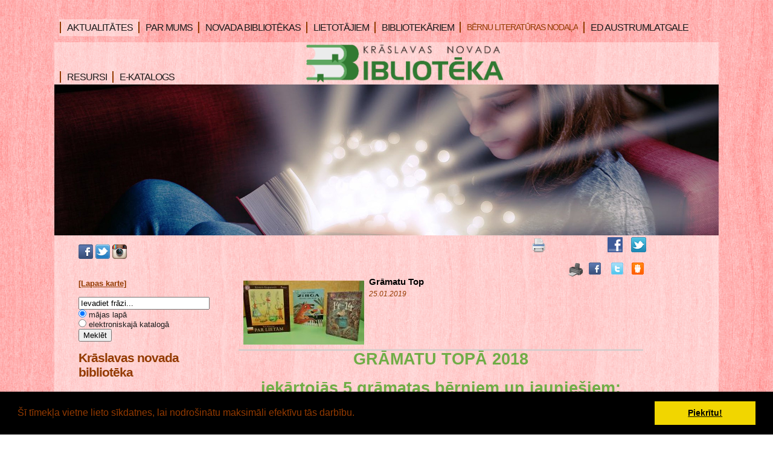

--- FILE ---
content_type: text/xml;charset=windows-1257
request_url: https://bibliotekakraslava.lv/rss/rss.php?c=532&lang=633&id=1548&ms=menu&longtext=no
body_size: 77363
content:
<rss version="2.0">
<channel>
	<item>
		<title>LasĆ®Ć°anas eksperti ,,VaravĆ®ksnĆ§&amp;quot;</title>
		<link>https://bibliotekakraslava.lv/aktualitates/lasisanas-eksperti-varaviksnequot?temata_id=137320</link>
		<image>https://bibliotekakraslava.lv/imgs/532/zinas/blog_b_875819.jpg</image>
		<thumb>https://bibliotekakraslava.lv/imgs/532/zinas/blog_m_875819.jpg</thumb>
		<date>2026-01-30</date>
		<description></description>	</item>
	<item>
		<title>Visi kopĆ¢ par droĆ°u internetu</title>
		<link>https://bibliotekakraslava.lv/aktualitates/visi-kopa-par-drosu-internetu?temata_id=137304</link>
		<image>https://bibliotekakraslava.lv/imgs/532/zinas/blog_b_58476.jpg</image>
		<thumb>https://bibliotekakraslava.lv/imgs/532/zinas/blog_m_58476.jpg</thumb>
		<date>2026-01-29</date>
		<description></description>	</item>
	<item>
		<title>BĆ§rnu Ć¾Ć»rijas eksperti  ,,PienenĆ®tĆ§.ā€¯</title>
		<link>https://bibliotekakraslava.lv/aktualitates/bernu-zurijas-eksperti--pienenite?temata_id=137306</link>
		<image>https://bibliotekakraslava.lv/imgs/532/zinas/blog_b_750721.jpg</image>
		<thumb>https://bibliotekakraslava.lv/imgs/532/zinas/blog_m_750721.jpg</thumb>
		<date>2026-01-29</date>
		<description></description>	</item>
	<item>
		<title>ZĆ®mĆ§jumu izstĆ¢de ,, BJVĆ˛ grĆ¢matas mani iedvesmojaā€¯</title>
		<link>https://bibliotekakraslava.lv/aktualitates/zimejumu-izstade--bjvz-gramatas-mani-iedvesmoja?temata_id=137302</link>
		<image>https://bibliotekakraslava.lv/imgs/532/zinas/blog_b_203143.jpg</image>
		<thumb>https://bibliotekakraslava.lv/imgs/532/zinas/blog_m_203143.jpg</thumb>
		<date>2026-01-28</date>
		<description></description>	</item>
	<item>
		<title>KrustvĆ¢rdu mĆ®klas ā€BarikĆ¢dĆ§m-35ā€¯ rezultĆ¢ti.</title>
		<link>https://bibliotekakraslava.lv/aktualitates/krustvardu-miklas-barikadem-35-rezultati?temata_id=137293</link>
		<image>https://bibliotekakraslava.lv/imgs/532/zinas/blog_b_894140.jpg</image>
		<thumb>https://bibliotekakraslava.lv/imgs/532/zinas/blog_m_894140.jpg</thumb>
		<date>2026-01-27</date>
		<description></description>	</item>
	<item>
		<title>,,BĆ§rnu Ć¾Ć»rijas 5+ā€¯un 7+ eksperti ,,PĆ®lĆ¢dzĆ®tĆ®.ā€¯</title>
		<link>https://bibliotekakraslava.lv/aktualitates/bernu-zurijas-5un-7-eksperti-piladziti?temata_id=137260</link>
		<image>https://bibliotekakraslava.lv/imgs/532/zinas/blog_b_918491.jpg</image>
		<thumb>https://bibliotekakraslava.lv/imgs/532/zinas/blog_m_918491.jpg</thumb>
		<date>2026-01-21</date>
		<description></description>	</item>
	<item>
		<title>Jaunas grĆ¢matas KrĆ¢slavas novada bibliotĆ§kĆ¢ (2026. gada janvĆ¢ris) </title>
		<link>https://bibliotekakraslava.lv/aktualitates/jaunas-gramatas-kraslavas-novada-biblioteka-2026-gada-janvaris-?temata_id=137255</link>
		<image>https://bibliotekakraslava.lv/imgs/532/zinas/blog_b_482840.jpg</image>
		<thumb>https://bibliotekakraslava.lv/imgs/532/zinas/blog_m_482840.jpg</thumb>
		<date>2026-01-20</date>
		<description>Laipni gaidĆ®ti bibliotĆ§kĆ¢! </description>	</item>
	<item>
		<title>Jaunumi bĆ§rniem un jaunieĆ°iem ā€JanvĆ¢risā€™26ā€¯</title>
		<link>https://bibliotekakraslava.lv/aktualitates/jaunumi-berniem-un-jauniesiem-janvaris26?temata_id=137256</link>
		<image>https://bibliotekakraslava.lv/imgs/532/zinas/blog_b_976347.jpg</image>
		<thumb>https://bibliotekakraslava.lv/imgs/532/zinas/blog_m_976347.jpg</thumb>
		<date>2026-01-20</date>
		<description>Lasi grĆ¢matas pĆ§c sirds izvĆ§les! </description>	</item>
	<item>
		<title>Visi kopĆ¢ par droĆ°Ć¢ku internetu!</title>
		<link>https://bibliotekakraslava.lv/aktualitates/visi-kopa-par-drosaku-internetu?temata_id=137257</link>
		<image>https://bibliotekakraslava.lv/imgs/532/zinas/blog_b_532064.jpg</image>
		<thumb>https://bibliotekakraslava.lv/imgs/532/zinas/blog_m_532064.jpg</thumb>
		<date>2026-01-20</date>
		<description>ATZĆˇMĆ‡SIM KOPĆ‚! </description>	</item>
	<item>
		<title>KrustvĆ¢rdu mĆ®kla ā€BarikĆ¢dĆ§m -35ā€¯</title>
		<link>https://bibliotekakraslava.lv/aktualitates/krustvardu-mikla-barikadem--35?temata_id=137227</link>
		<image>https://bibliotekakraslava.lv/imgs/532/zinas/blog_b_92916.jpg</image>
		<thumb>https://bibliotekakraslava.lv/imgs/532/zinas/blog_m_92916.jpg</thumb>
		<date>2026-01-16</date>
		<description></description>	</item>
	<item>
		<title>TikĆ°anĆ¢s ar Mariju MickeviĆØu ā€ArĆ¢bu EmirĆ¢tiā€¯</title>
		<link>https://bibliotekakraslava.lv/aktualitates/tiksanas-ar-mariju-mickevicu-arabu-emirati?temata_id=137232</link>
		<image>https://bibliotekakraslava.lv/imgs/532/zinas/blog_b_552120.jpg</image>
		<thumb>https://bibliotekakraslava.lv/imgs/532/zinas/blog_m_552120.jpg</thumb>
		<date>2026-01-16</date>
		<description></description>	</item>
	<item>
		<title>ViedĆ¢s administrĆ¢cijas un reĆ¬ionĆ¢lĆ¢s attĆ®stĆ®bas ministrijas pĆ¢rstĆ¢vju viesoĆ°anĆ¢s  KrĆ¢slavas novada bibliotĆ§kĆ¢</title>
		<link>https://bibliotekakraslava.lv/aktualitates/viedas-administracijas-un-regionalas-attistibas-ministrijas-parstavju-viesosanas--kraslavas-novada-b?temata_id=137230</link>
		<image>https://bibliotekakraslava.lv/imgs/532/zinas/blog_b_615615.jpg</image>
		<thumb>https://bibliotekakraslava.lv/imgs/532/zinas/blog_m_615615.jpg</thumb>
		<date>2026-01-15</date>
		<description></description>	</item>
	<item>
		<title>ā€GrĆ¢mata no novadpĆ§tniecĆ®bas krĆ¢jumaā€¯ </title>
		<link>https://bibliotekakraslava.lv/aktualitates/gramata-no-novadpetniecibas-krajuma-?temata_id=137233</link>
		<image>https://bibliotekakraslava.lv/imgs/532/zinas/blog_b_248600.png</image>
		<thumb>https://bibliotekakraslava.lv/imgs/532/zinas/blog_m_248600.png</thumb>
		<date>2026-01-15</date>
		<description>AtklĆ¢jiet novadpĆ§tniecĆ®bas krĆ¢juma bagĆ¢tĆ®go daudzveidĆ®bu! </description>	</item>
	<item>
		<title>Aulejas pagasta bibliotĆ§kĆ¢ vietĆ§jo iedzĆ®votĆ¢ju grupa apguva 3. lĆ®meĆ²a apmĆ¢cĆ®bu programmu </title>
		<link>https://bibliotekakraslava.lv/aktualitates/aulejas-pagasta-biblioteka-vietejo-iedzivotaju-grupa-apguva-3-limena-apmacibu-programmu-?temata_id=137231</link>
		<image>https://bibliotekakraslava.lv/imgs/532/zinas/blog_b_542108.jpg</image>
		<thumb>https://bibliotekakraslava.lv/imgs/532/zinas/blog_m_542108.jpg</thumb>
		<date>2026-01-14</date>
		<description>Izmanto iespĆ§ju uzlabot savas digitĆ¢lĆ¢s prasmes! </description>	</item>
	<item>
		<title>AicinĆ¢m piedalĆ®ties konkursĆ¢ ā€GrĆ¢mata fokusĆ¢ā€¯!</title>
		<link>https://bibliotekakraslava.lv/aktualitates/aicinam-piedalities-konkursa-gramata-fokusa?temata_id=137234</link>
		<image>https://bibliotekakraslava.lv/imgs/532/zinas/blog_b_531680.jpg</image>
		<thumb>https://bibliotekakraslava.lv/imgs/532/zinas/blog_m_531680.jpg</thumb>
		<date>2026-01-12</date>
		<description></description>	</item>
	<item>
		<title>Viegli lasĆ®t!</title>
		<link>https://bibliotekakraslava.lv/aktualitates/viegli-lasit?temata_id=137183</link>
		<image>https://bibliotekakraslava.lv/imgs/532/zinas/blog_b_792658.jpg</image>
		<thumb>https://bibliotekakraslava.lv/imgs/532/zinas/blog_m_792658.jpg</thumb>
		<date>2026-01-09</date>
		<description>GrĆ¢matas palielinĆ¢tĆ¢ drukĆ¢! </description>	</item>
	<item>
		<title>Izvaltas pagasta bibliotĆ§kĆ¢ vietĆ§jo iedzĆ®votĆ¢ju grupa sekmĆ®gi apguva 1. lĆ®meĆ²a apmĆ¢cĆ®bu programmu</title>
		<link>https://bibliotekakraslava.lv/aktualitates/izvaltas-pagasta-biblioteka-vietejo-iedzivotaju-grupa-sekmigi-apguva-1-limena-apmacibu-programmu?temata_id=137235</link>
		<image>https://bibliotekakraslava.lv/imgs/532/zinas/blog_b_846457.jpg</image>
		<thumb>https://bibliotekakraslava.lv/imgs/532/zinas/blog_m_846457.jpg</thumb>
		<date>2026-01-08</date>
		<description>Neatliec ā€“ izmanto iespĆ§ju uzlabot savas digitĆ¢lĆ¢s prasmes jau Ć°odien!</description>	</item>
	<item>
		<title>AktivitĆ¢tes bĆ§rniem un jaunieĆ°iem janvĆ¢rĆ®</title>
		<link>https://bibliotekakraslava.lv/aktualitates/aktivitates-berniem-un-jauniesiem-janvari?temata_id=137098</link>
		<image>https://bibliotekakraslava.lv/imgs/532/zinas/blog_b_458780.png</image>
		<thumb>https://bibliotekakraslava.lv/imgs/532/zinas/blog_m_458780.png</thumb>
		<date>2026-01-05</date>
		<description></description>	</item>
	<item>
		<title>Pirmie lasĆ®tĆ¢ji 2026. gadĆ¢</title>
		<link>https://bibliotekakraslava.lv/aktualitates/pirmie-lasitaji-2026-gada?temata_id=137099</link>
		<image>https://bibliotekakraslava.lv/imgs/532/zinas/blog_b_79753.jpg</image>
		<thumb>https://bibliotekakraslava.lv/imgs/532/zinas/blog_m_79753.jpg</thumb>
		<date>2026-01-05</date>
		<description></description>	</item>
	<item>
		<title> UgunĆ®gĆ¢ Zirga gads ir klĆ¢t! </title>
		<link>https://bibliotekakraslava.lv/aktualitates/jaunais-uguniga-zirga-gads-ir-klat-?temata_id=137106</link>
		<image>https://bibliotekakraslava.lv/imgs/532/zinas/blog_b_527571.jpg</image>
		<thumb>https://bibliotekakraslava.lv/imgs/532/zinas/blog_m_527571.jpg</thumb>
		<date>2026-01-05</date>
		<description></description>	</item>
	<item>
		<title>2026.gadĆ¢ abonĆ§tie laikraksti un Ć¾urnĆ¢li</title>
		<link>https://bibliotekakraslava.lv/aktualitates/2026gada-abonetie-laikraksti-un-zurnali?temata_id=137185</link>
		<image>https://bibliotekakraslava.lv/imgs/532/zinas/blog_b_267654.jpg</image>
		<thumb>https://bibliotekakraslava.lv/imgs/532/zinas/blog_m_267654.jpg</thumb>
		<date>2026-01-05</date>
		<description>Laipni lĆ»gti bibliotĆ§kĆ¢!</description>	</item>
	<item>
		<title>Neatliec ā€“ izmanto iespĆ§ju uzlabot savas digitĆ¢lĆ¢s prasmes jau Ć°odien!</title>
		<link>https://bibliotekakraslava.lv/aktualitates/neatliec--izmanto-iespeju-uzlabot-savas-digitalas-prasmes-jau-sodien?temata_id=137090</link>
		<image>https://bibliotekakraslava.lv/imgs/532/zinas/blog_b_995533.jpg</image>
		<thumb>https://bibliotekakraslava.lv/imgs/532/zinas/blog_m_995533.jpg</thumb>
		<date>2026-01-01</date>
		<description></description>	</item>
	<item>
		<title>Letonika.lv 2026. gada janvĆ¢ra kalendĆ¢rs</title>
		<link>https://bibliotekakraslava.lv/aktualitates/letonikalv-2026-gada-janvara-kalendars?temata_id=137186</link>
		<image>https://bibliotekakraslava.lv/imgs/532/zinas/blog_b_511769.png</image>
		<thumb>https://bibliotekakraslava.lv/imgs/532/zinas/blog_m_511769.png</thumb>
		<date>2026-01-01</date>
		<description>Letonika.lv ā€“ uzticams digitĆ¢lais resurss</description>	</item>
	<item>
		<title>GrĆ¢matu virtuĆ¢ls apskats ā€Par prieku sev, par prieku tev...ā€¯</title>
		<link>https://bibliotekakraslava.lv/aktualitates/gramatu-virtuals-apskats-par-prieku-sev-par-prieku-tev?temata_id=137236</link>
		<image>https://bibliotekakraslava.lv/imgs/532/zinas/blog_b_432969.jpg</image>
		<thumb>https://bibliotekakraslava.lv/imgs/532/zinas/blog_m_432969.jpg</thumb>
		<date>2026-01-01</date>
		<description>Komponistam Raimondam Paulam ā€“ 90.</description>	</item>
	<item>
		<title>PAZIĆ’OJUMS</title>
		<link>https://bibliotekakraslava.lv/aktualitates/pazinojums?temata_id=137237</link>
		<image>https://bibliotekakraslava.lv/imgs/532/zinas/blog_b_443522.jpg</image>
		<thumb>https://bibliotekakraslava.lv/imgs/532/zinas/blog_m_443522.jpg</thumb>
		<date>2025-12-31</date>
		<description></description>	</item>
	<item>
		<title>Decembris bibliotĆ§kĆ¢</title>
		<link>https://bibliotekakraslava.lv/aktualitates/decembris-biblioteka?temata_id=137084</link>
		<image>https://bibliotekakraslava.lv/imgs/532/zinas/blog_b_714449.jpg</image>
		<thumb>https://bibliotekakraslava.lv/imgs/532/zinas/blog_m_714449.jpg</thumb>
		<date>2025-12-30</date>
		<description></description>	</item>
	<item>
		<title>,,BJVĆ˛ā€¯ grĆ¢mata Ć¬imenĆ§.</title>
		<link>https://bibliotekakraslava.lv/aktualitates/bjvz-gramata-gimene?temata_id=137058</link>
		<image>https://bibliotekakraslava.lv/imgs/532/zinas/blog_b_634055.jpg</image>
		<thumb>https://bibliotekakraslava.lv/imgs/532/zinas/blog_m_634055.jpg</thumb>
		<date>2025-12-29</date>
		<description></description>	</item>
	<item>
		<title>Skaistus ZiemassvĆ§tkus un veiksmĆ®gu Jauno 2026. gadu!</title>
		<link>https://bibliotekakraslava.lv/aktualitates/skaistus-ziemassvetkus-un-veiksmigu-jauno-2026-gadu?temata_id=137049</link>
		<image>https://bibliotekakraslava.lv/imgs/532/zinas/blog_b_189845.png</image>
		<thumb>https://bibliotekakraslava.lv/imgs/532/zinas/blog_m_189845.png</thumb>
		<date>2025-12-23</date>
		<description></description>	</item>
	<item>
		<title>LasĆ¢mjaunumi bĆ§rniem un jaunieĆ°iem decembrĆ®</title>
		<link>https://bibliotekakraslava.lv/aktualitates/lasamjaunumi-decembri?temata_id=137035</link>
		<image>https://bibliotekakraslava.lv/imgs/532/zinas/blog_b_707062.jpg</image>
		<thumb>https://bibliotekakraslava.lv/imgs/532/zinas/blog_m_707062.jpg</thumb>
		<date>2025-12-22</date>
		<description></description>	</item>
	<item>
		<title>NacionĆ¢lĆ¢s bibliotĆ§kas apsveikums</title>
		<link>https://bibliotekakraslava.lv/aktualitates/nacionalas-bibliotekas-apsveikums?temata_id=137038</link>
		<image>https://bibliotekakraslava.lv/imgs/532/zinas/blog_b_95561.jpg</image>
		<thumb>https://bibliotekakraslava.lv/imgs/532/zinas/blog_m_95561.jpg</thumb>
		<date>2025-12-22</date>
		<description></description>	</item>
	<item>
		<title>Jaunas grĆ¢matas KrĆ¢slavas novada bibliotĆ§kĆ¢ (2025. gada decembris)</title>
		<link>https://bibliotekakraslava.lv/aktualitates/jaunas-gramatas-kraslavas-novada-biblioteka-2025-gada-decembris?temata_id=137051</link>
		<image>https://bibliotekakraslava.lv/imgs/532/zinas/blog_b_110099.jpg</image>
		<thumb>https://bibliotekakraslava.lv/imgs/532/zinas/blog_m_110099.jpg</thumb>
		<date>2025-12-20</date>
		<description>Laipni gaidĆ®ti bibliotĆ§kĆ¢! </description>	</item>
	<item>
		<title>BibliotĆ§kas darba laiks svĆ§tku dienĆ¢s</title>
		<link>https://bibliotekakraslava.lv/aktualitates/bibliotekas-darba-laiks-svetku-dienas?temata_id=137048</link>
		<image>https://bibliotekakraslava.lv/imgs/532/zinas/blog_b_584737.jpg</image>
		<thumb>https://bibliotekakraslava.lv/imgs/532/zinas/blog_m_584737.jpg</thumb>
		<date>2025-12-19</date>
		<description>Skaistus svĆ§tkus!</description>	</item>
	<item>
		<title>Pirmie Ć¾Ć»rijas eksperti.   </title>
		<link>https://bibliotekakraslava.lv/aktualitates/pirmie-zurijas-eksperti---?temata_id=136972</link>
		<image>https://bibliotekakraslava.lv/imgs/532/zinas/blog_b_271068.jpg</image>
		<thumb>https://bibliotekakraslava.lv/imgs/532/zinas/blog_m_271068.jpg</thumb>
		<date>2025-12-12</date>
		<description></description>	</item>
	<item>
		<title>AktivitĆ¢tes bĆ§rniem un jaunieĆ°iem decembrĆ®</title>
		<link>https://bibliotekakraslava.lv/aktualitates/aktivitates-berniem-un-jauniesiem-decembri?temata_id=136895</link>
		<image>https://bibliotekakraslava.lv/imgs/532/zinas/blog_b_805177.jpg</image>
		<thumb>https://bibliotekakraslava.lv/imgs/532/zinas/blog_m_805177.jpg</thumb>
		<date>2025-12-08</date>
		<description></description>	</item>
	<item>
		<title>TikĆ°anĆ¢s ar IlmĆ¢ru MeĆ¾u</title>
		<link>https://bibliotekakraslava.lv/aktualitates/tiksanas-ar-ilmaru-mezu?temata_id=136840</link>
		<image>https://bibliotekakraslava.lv/imgs/532/zinas/blog_b_838793.jpg</image>
		<thumb>https://bibliotekakraslava.lv/imgs/532/zinas/blog_m_838793.jpg</thumb>
		<date>2025-12-05</date>
		<description>AicinĆ¢m piedalĆ®ties!</description>	</item>
	<item>
		<title>PateicĆ®ba</title>
		<link>https://bibliotekakraslava.lv/aktualitates/pateiciba?temata_id=136823</link>
		<image>https://bibliotekakraslava.lv/imgs/532/zinas/blog_b_708316.jpg</image>
		<thumb>https://bibliotekakraslava.lv/imgs/532/zinas/blog_m_708316.jpg</thumb>
		<date>2025-12-03</date>
		<description></description>	</item>
	<item>
		<title>Pasaules skaistuma atklĆ¢sme Nikolaja Loska filozofijĆ¢</title>
		<link>https://bibliotekakraslava.lv/aktualitates/pasaules-skaistuma-atklasme-nikolaja-loska-filozofija?temata_id=136819</link>
		<image>https://bibliotekakraslava.lv/imgs/532/zinas/blog_b_775749.png</image>
		<thumb>https://bibliotekakraslava.lv/imgs/532/zinas/blog_m_775749.png</thumb>
		<date>2025-12-02</date>
		<description></description>	</item>
	<item>
		<title>Saruna / meistarklase ā€SimegrĆ¢fijas brĆ®nums svĆ§tku gaismĆ¢sā€¯ </title>
		<link>https://bibliotekakraslava.lv/aktualitates/saruna--meistarklase-simegrafijas-brinums-svetku-gaismas-?temata_id=136839</link>
		<image>https://bibliotekakraslava.lv/imgs/532/zinas/blog_b_348854.jpg</image>
		<thumb>https://bibliotekakraslava.lv/imgs/532/zinas/blog_m_348854.jpg</thumb>
		<date>2025-12-01</date>
		<description></description>	</item>
	<item>
		<title>VirtuĆ¢ls apskats &amp;quot;Adventes laiks&amp;quot;</title>
		<link>https://bibliotekakraslava.lv/aktualitates/virtuals-apskats-quotadventes-laiksquot?temata_id=136842</link>
		<image>https://bibliotekakraslava.lv/imgs/532/zinas/blog_b_830297.jpg</image>
		<thumb>https://bibliotekakraslava.lv/imgs/532/zinas/blog_m_830297.jpg</thumb>
		<date>2025-11-28</date>
		<description>BibliotĆ§kas lasĆ®tavĆ¢ pieejama NataĆÆjas LukĆ°as personĆ¢lizstĆ¢de &amp;quot;Adventes laiks&amp;quot;. Laipni lĆ»gti!</description>	</item>
	<item>
		<title>BalviĆ²as ,,BJVĆ˛ā€25ā€¯ </title>
		<link>https://bibliotekakraslava.lv/aktualitates/balvinas-bjvz25-?temata_id=136800</link>
		<image>https://bibliotekakraslava.lv/imgs/532/zinas/blog_b_531480.jpg</image>
		<thumb>https://bibliotekakraslava.lv/imgs/532/zinas/blog_m_531480.jpg</thumb>
		<date>2025-11-26</date>
		<description></description>	</item>
	<item>
		<title>DroĆ°s internets. Novembra ziĆ²u izdevums.</title>
		<link>https://bibliotekakraslava.lv/aktualitates?temata_id=136785&amp;b=1&amp;lbu=136785</link>
		<image>https://bibliotekakraslava.lv/imgs/532/zinas/blog_b_214056.png</image>
		<thumb>https://bibliotekakraslava.lv/imgs/532/zinas/blog_m_214056.png</thumb>
		<date>2025-11-25</date>
		<description></description>	</item>
	<item>
		<title>KrustvĆ¢rdu mĆ®klas ā€Ko tu zini par Latviju?ā€¯ rezultĆ¢ti.</title>
		<link>https://bibliotekakraslava.lv/aktualitates/krustvardu-miklas-ko-tu-zini-par-latviju-rezultati?temata_id=136780</link>
		<image>https://bibliotekakraslava.lv/imgs/532/zinas/blog_b_604081.jpg</image>
		<thumb>https://bibliotekakraslava.lv/imgs/532/zinas/blog_m_604081.jpg</thumb>
		<date>2025-11-24</date>
		<description></description>	</item>
	<item>
		<title>LasĆ¢mjaunumi bĆ§rniem un jaunieĆ°iem novembrĆ®</title>
		<link>https://bibliotekakraslava.lv/aktualitates/lasamjaunumi-berniem-un-jauniesiem-novembri?temata_id=136782</link>
		<image>https://bibliotekakraslava.lv/imgs/532/zinas/blog_b_565994.jpg</image>
		<thumb>https://bibliotekakraslava.lv/imgs/532/zinas/blog_m_565994.jpg</thumb>
		<date>2025-11-24</date>
		<description></description>	</item>
	<item>
		<title>NataĆÆjas LukĆ°as personĆ¢lizstĆ¢de &amp;quot;Adventes laiks&amp;quot;</title>
		<link>https://bibliotekakraslava.lv/aktualitates/nataljas-luksas-personalizstade-quotadventes-laiksquot?temata_id=136841</link>
		<image>https://bibliotekakraslava.lv/imgs/532/zinas/blog_b_466860.jpg</image>
		<thumb>https://bibliotekakraslava.lv/imgs/532/zinas/blog_m_466860.jpg</thumb>
		<date>2025-11-24</date>
		<description></description>	</item>
	<item>
		<title>Jaunas grĆ¢matas KrĆ¢slavas novada bibliotĆ§kĆ¢ (2025. gada novembris)</title>
		<link>https://bibliotekakraslava.lv/aktualitates/jaunas-gramatas-kraslavas-novada-biblioteka-2025-gada-novembris?temata_id=137050</link>
		<image>https://bibliotekakraslava.lv/imgs/532/zinas/blog_b_950892.png</image>
		<thumb>https://bibliotekakraslava.lv/imgs/532/zinas/blog_m_950892.png</thumb>
		<date>2025-11-20</date>
		<description>Laipni gaidĆ®ti bibliotĆ§kĆ¢! </description>	</item>
	<item>
		<title>Zirgu figĆ»riĆ²u izstĆ¢des virtuĆ¢ls apskats &amp;quot;GrĆ¢cija un spĆ§ks&amp;quot;</title>
		<link>https://bibliotekakraslava.lv/aktualitates/zirgu-figurinu-izstades-virtuals-apskats-quotgracija-un-speksquot?temata_id=137184</link>
		<image>https://bibliotekakraslava.lv/imgs/532/zinas/blog_b_723889.jpg</image>
		<thumb>https://bibliotekakraslava.lv/imgs/532/zinas/blog_m_723889.jpg</thumb>
		<date>2025-11-15</date>
		<description>VitrĆ®nizstĆ¢de bĆ»s skatĆ¢ma bibliotĆ§kas abonementĆ¢ lĆ®dz 31.01.2026.</description>	</item>
	<item>
		<title>SvĆ§tku NOVEMBRIS bibliotĆ§kĆ¢</title>
		<link>https://bibliotekakraslava.lv/aktualitates/svetku-novembris-biblioteka?temata_id=136738</link>
		<image>https://bibliotekakraslava.lv/imgs/532/zinas/blog_b_705329.jpg</image>
		<thumb>https://bibliotekakraslava.lv/imgs/532/zinas/blog_m_705329.jpg</thumb>
		<date>2025-11-14</date>
		<description></description>	</item>
	<item>
		<title>Sveicam Latvijas Valsts svĆ§tkos!</title>
		<link>https://bibliotekakraslava.lv/aktualitates?temata_id=136746&amp;b=1&amp;lbu=136746</link>
		<image>https://bibliotekakraslava.lv/imgs/532/zinas/blog_b_604975.jpg</image>
		<thumb>https://bibliotekakraslava.lv/imgs/532/zinas/blog_m_604975.jpg</thumb>
		<date>2025-11-14</date>
		<description></description>	</item>
	<item>
		<title>LasĆ®jumi ,,VienotĆ®ba ZiemeĆÆvalstĆ®s</title>
		<link>https://bibliotekakraslava.lv/aktualitates/lasijumi-vienotiba-ziemelvalstis?temata_id=136727</link>
		<image>https://bibliotekakraslava.lv/imgs/532/zinas/blog_b_636280.jpg</image>
		<thumb>https://bibliotekakraslava.lv/imgs/532/zinas/blog_m_636280.jpg</thumb>
		<date>2025-11-13</date>
		<description></description>	</item>
	<item>
		<title>Bezmaksas apmĆ¢cĆ®bas Ezernieku pagasta bibliotĆ§kĆ¢</title>
		<link>https://bibliotekakraslava.lv/aktualitates/bezmaksas-apmacibas-ezernieku-pagasta-biblioteka?temata_id=136752</link>
		<image>https://bibliotekakraslava.lv/imgs/532/zinas/blog_b_593370.jpg</image>
		<thumb>https://bibliotekakraslava.lv/imgs/532/zinas/blog_m_593370.jpg</thumb>
		<date>2025-11-12</date>
		<description>AicinĆ¢m pievienoties mĆ¢cĆ®bĆ¢m un atklĆ¢t, cik daudz jaunu iespĆ§ju sniedz digitĆ¢lĆ¢s prasmes!</description>	</item>
	<item>
		<title>Lai skaisti svĆ§tki!</title>
		<link>https://bibliotekakraslava.lv/aktualitates?temata_id=136736&amp;b=1&amp;lbu=136736</link>
		<image>https://bibliotekakraslava.lv/imgs/532/zinas/blog_b_149528.jpg</image>
		<thumb>https://bibliotekakraslava.lv/imgs/532/zinas/blog_m_149528.jpg</thumb>
		<date>2025-11-11</date>
		<description>Novembris ā€“ Latvijas valsts mĆ§nesis</description>	</item>
	<item>
		<title>KrustvĆ¢rdu mĆ®kla ,,Ko tu zini par Latviju?&amp;quot;</title>
		<link>https://bibliotekakraslava.lv/aktualitates/krustvardu-mikla-ko-tu-zini-par-latvijuquot?temata_id=136661</link>
		<image>https://bibliotekakraslava.lv/imgs/532/zinas/blog_b_356347.jpg</image>
		<thumb>https://bibliotekakraslava.lv/imgs/532/zinas/blog_m_356347.jpg</thumb>
		<date>2025-11-10</date>
		<description></description>	</item>
	<item>
		<title>ZiemeĆÆvalstu literatĆ»ras nedĆ§ĆÆa</title>
		<link>https://bibliotekakraslava.lv/aktualitates?temata_id=136664&amp;b=1&amp;lbu=136664</link>
		<image>https://bibliotekakraslava.lv/imgs/532/zinas/blog_b_730832.jpg</image>
		<thumb>https://bibliotekakraslava.lv/imgs/532/zinas/blog_m_730832.jpg</thumb>
		<date>2025-11-10</date>
		<description></description>	</item>
	<item>
		<title>Sveicam LĆ¢ĆØplĆ§Ć°a dienĆ¢!</title>
		<link>https://bibliotekakraslava.lv/aktualitates?temata_id=136717&amp;b=1&amp;lbu=136717</link>
		<image>https://bibliotekakraslava.lv/imgs/532/zinas/blog_b_379361.jpg</image>
		<thumb>https://bibliotekakraslava.lv/imgs/532/zinas/blog_m_379361.jpg</thumb>
		<date>2025-11-10</date>
		<description></description>	</item>
	<item>
		<title>KrĆ¢slavas novada bibliotĆ§kĆ¢s ienĆ¢cis bagĆ¢tĆ®gs klĆ¢sts jaunu, aizraujoĆ°u un vĆ§rtĆ®gu grĆ¢matu</title>
		<link>https://bibliotekakraslava.lv/aktualitates/kraslavas-novada-bibliotekas-ienacis-bagatigs-klasts-jaunu-aizraujosu-un-vertigu-gramatu?temata_id=136719</link>
		<image>https://bibliotekakraslava.lv/imgs/532/zinas/blog_b_394802.png</image>
		<thumb>https://bibliotekakraslava.lv/imgs/532/zinas/blog_m_394802.png</thumb>
		<date>2025-11-10</date>
		<description></description>	</item>
	<item>
		<title>Cauri tumsai ar grĆ¢matu</title>
		<link>https://bibliotekakraslava.lv/aktualitates/cauri-tumsai-ar-gramatu?temata_id=136651</link>
		<image>https://bibliotekakraslava.lv/imgs/532/zinas/blog_b_118135.png</image>
		<thumb>https://bibliotekakraslava.lv/imgs/532/zinas/blog_m_118135.png</thumb>
		<date>2025-11-07</date>
		<description></description>	</item>
	<item>
		<title>AktivitĆ¢tes bĆ§rniem un jaunieĆ°iem novembrĆ®</title>
		<link>https://bibliotekakraslava.lv/aktualitates/aktivitates-berniem-un-jauniesiem-novembri?temata_id=136522</link>
		<image>https://bibliotekakraslava.lv/imgs/532/zinas/blog_b_932854.jpg</image>
		<thumb>https://bibliotekakraslava.lv/imgs/532/zinas/blog_m_932854.jpg</thumb>
		<date>2025-11-03</date>
		<description></description>	</item>
	<item>
		<title>NovĆ§lam Santai Kristai sasniegumus un panĆ¢kumus mĆ¢cĆ®bĆ¢s!</title>
		<link>https://bibliotekakraslava.lv/aktualitates/novelam-santai-kristai-sasniegumus-un-panakumus-macibas?temata_id=136621</link>
		<image>https://bibliotekakraslava.lv/imgs/532/zinas/blog_b_699633.jpg</image>
		<thumb>https://bibliotekakraslava.lv/imgs/532/zinas/blog_m_699633.jpg</thumb>
		<date>2025-11-03</date>
		<description></description>	</item>
	<item>
		<title>BibliotĆ§ku darbinieku seminĆ¢rs</title>
		<link>https://bibliotekakraslava.lv/aktualitates/biblioteku-darbinieku-seminars?temata_id=136622</link>
		<image>https://bibliotekakraslava.lv/imgs/532/zinas/blog_b_696139.jpg</image>
		<thumb>https://bibliotekakraslava.lv/imgs/532/zinas/blog_m_696139.jpg</thumb>
		<date>2025-11-03</date>
		<description>03.11.2025.</description>	</item>
	<item>
		<title>AlĆ®nas Grigorjevas gleznu izstĆ¢de ā€KrĆ¢slavas stĆ¢stiā€¯</title>
		<link>https://bibliotekakraslava.lv/aktualitates/alinas-grigorjevas-gleznu-izstade-kraslavas-stasti?temata_id=136620</link>
		<image>https://bibliotekakraslava.lv/imgs/532/zinas/blog_b_712990.jpg</image>
		<thumb>https://bibliotekakraslava.lv/imgs/532/zinas/blog_m_712990.jpg</thumb>
		<date>2025-11-01</date>
		<description>Izbaudi ā€KrĆ¢slavas stĆ¢stusā€¯!</description>	</item>
	<item>
		<title>Letonika.lv 2025. gada novembra kalendĆ¢rs</title>
		<link>https://bibliotekakraslava.lv/aktualitates/letonikalv-2025-gada-novembra-kalendars?temata_id=136659</link>
		<image>https://bibliotekakraslava.lv/imgs/532/zinas/blog_b_754635.jpg</image>
		<thumb>https://bibliotekakraslava.lv/imgs/532/zinas/blog_m_754635.jpg</thumb>
		<date>2025-11-01</date>
		<description>Letonika.lv ā€“ atbildes, kuras tu meklĆ§!</description>	</item>
	<item>
		<title>GrĆ¢matu virtuĆ¢ls apskats &amp;quot;MĆ§s ā€“ Latvija&amp;quot;</title>
		<link>https://bibliotekakraslava.lv/aktualitates/gramatu-virtuals-apskats-quotmes--latvijaquot?temata_id=136753</link>
		<image>https://bibliotekakraslava.lv/imgs/532/zinas/blog_b_231030.jpg</image>
		<thumb>https://bibliotekakraslava.lv/imgs/532/zinas/blog_m_231030.jpg</thumb>
		<date>2025-11-01</date>
		<description>BibliotĆ§kas abonementĆ¢ pieejama arĆ® grĆ¢matu izstĆ¢de.</description>	</item>
	<item>
		<title>Latvju Dainu TĆ§vam - 190.</title>
		<link>https://bibliotekakraslava.lv/aktualitates?temata_id=136511&amp;b=1&amp;lbu=136511</link>
		<image>https://bibliotekakraslava.lv/imgs/532/zinas/blog_b_569292.jpg</image>
		<thumb>https://bibliotekakraslava.lv/imgs/532/zinas/blog_m_569292.jpg</thumb>
		<date>2025-10-30</date>
		<description></description>	</item>
	<item>
		<title>PilsĆ§tas identitĆ¢tes, vĆ§stures un vĆ§rtĆ®bu izpausme caur Ć¬erboni </title>
		<link>https://bibliotekakraslava.lv/aktualitates/pilsetas-identitates-vestures-un-vertibu-izpausme-caur-gerboni-?temata_id=136481</link>
		<image>https://bibliotekakraslava.lv/imgs/532/zinas/blog_b_467347.png</image>
		<thumb>https://bibliotekakraslava.lv/imgs/532/zinas/blog_m_467347.png</thumb>
		<date>2025-10-27</date>
		<description></description>	</item>
	<item>
		<title>JĆ¢Ć²a ViĆÆuma personĆ¢lizstĆ¢de ā€Pinumu burvĆ®baā€¯</title>
		<link>https://bibliotekakraslava.lv/aktualitates/jana-viluma-personalizstade-pinumu-burviba?temata_id=136485</link>
		<image>https://bibliotekakraslava.lv/imgs/532/zinas/blog_b_488402.jpg</image>
		<thumb>https://bibliotekakraslava.lv/imgs/532/zinas/blog_m_488402.jpg</thumb>
		<date>2025-10-27</date>
		<description></description>	</item>
	<item>
		<title>Drossinternets Oktobris 2025</title>
		<link>https://bibliotekakraslava.lv/aktualitates/drossinternets-oktobris-2025?temata_id=136397</link>
		<image>https://bibliotekakraslava.lv/imgs/532/zinas/blog_b_178570.png</image>
		<thumb>https://bibliotekakraslava.lv/imgs/532/zinas/blog_m_178570.png</thumb>
		<date>2025-10-21</date>
		<description></description>	</item>
	<item>
		<title>LasĆ¢mjaunumi bĆ§rniem un jaunieĆ°iem oktobrĆ®</title>
		<link>https://bibliotekakraslava.lv/aktualitates/lasamjaunumi-berniem-un-jauniesiem-oktobri?temata_id=136381</link>
		<image>https://bibliotekakraslava.lv/imgs/532/zinas/blog_b_478055.jpg</image>
		<thumb>https://bibliotekakraslava.lv/imgs/532/zinas/blog_m_478055.jpg</thumb>
		<date>2025-10-20</date>
		<description></description>	</item>
	<item>
		<title>Jaunas grĆ¢matas KrĆ¢slavas novada bibliotĆ§kĆ¢ (2025. gada oktobris) </title>
		<link>https://bibliotekakraslava.lv/aktualitates/jaunas-gramatas-kraslavas-novada-biblioteka-2025-gada-oktobris-?temata_id=136469</link>
		<image>https://bibliotekakraslava.lv/imgs/532/zinas/blog_b_331698.jpg</image>
		<thumb>https://bibliotekakraslava.lv/imgs/532/zinas/blog_m_331698.jpg</thumb>
		<date>2025-10-20</date>
		<description></description>	</item>
	<item>
		<title>Svinam Valsts valodas dienu!</title>
		<link>https://bibliotekakraslava.lv/aktualitates?temata_id=136362&amp;b=1&amp;lbu=136362</link>
		<image>https://bibliotekakraslava.lv/imgs/532/zinas/blog_b_274580.jpg</image>
		<thumb>https://bibliotekakraslava.lv/imgs/532/zinas/blog_m_274580.jpg</thumb>
		<date>2025-10-17</date>
		<description></description>	</item>
	<item>
		<title>Sveiciens Valsts valodas dienĆ¢!</title>
		<link>https://bibliotekakraslava.lv/aktualitates?temata_id=136350&amp;b=1&amp;lbu=136350</link>
		<image>https://bibliotekakraslava.lv/imgs/532/zinas/blog_b_790380.jpg</image>
		<thumb>https://bibliotekakraslava.lv/imgs/532/zinas/blog_m_790380.jpg</thumb>
		<date>2025-10-15</date>
		<description></description>	</item>
	<item>
		<title>JaunieĆ°u Ć¾Ć»rija ,,VaravĆ®ksnĆ§ā€¯</title>
		<link>https://bibliotekakraslava.lv/aktualitates/jauniesu-zurija-varaviksne?temata_id=136336</link>
		<image>https://bibliotekakraslava.lv/imgs/532/zinas/blog_b_254304.jpg</image>
		<thumb>https://bibliotekakraslava.lv/imgs/532/zinas/blog_m_254304.jpg</thumb>
		<date>2025-10-13</date>
		<description></description>	</item>
	<item>
		<title>SkaĆÆĆ¢s lasĆ®Ć°anas sacensĆ®bas nacionĆ¢lais finĆ¢ls</title>
		<link>https://bibliotekakraslava.lv/aktualitates/skalas-lasisanas-sacensibas?temata_id=136328</link>
		<image>https://bibliotekakraslava.lv/imgs/532/zinas/blog_b_629410.jpg</image>
		<thumb>https://bibliotekakraslava.lv/imgs/532/zinas/blog_m_629410.jpg</thumb>
		<date>2025-10-10</date>
		<description></description>	</item>
	<item>
		<title>Sarunu cikls senioriem ā€DigitĆ¢lĆ¢s tehnoloĆ¬ijas bez steigasā€¯</title>
		<link>https://bibliotekakraslava.lv/aktualitates/sarunu-cikls-senioriem-digitalas-tehnologijas-bez-steigas?temata_id=136339</link>
		<image>https://bibliotekakraslava.lv/imgs/532/zinas/blog_b_828746.jpg</image>
		<thumb>https://bibliotekakraslava.lv/imgs/532/zinas/blog_m_828746.jpg</thumb>
		<date>2025-10-10</date>
		<description>Atver digitĆ¢lo pasauli savĆ¢ tempĆ¢!</description>	</item>
	<item>
		<title>Karjeras diena bibliotĆ§kĆ¢</title>
		<link>https://bibliotekakraslava.lv/aktualitates/karjeras-diena-biblioteka?temata_id=136315</link>
		<image>https://bibliotekakraslava.lv/imgs/532/zinas/blog_b_483562.jpg</image>
		<thumb>https://bibliotekakraslava.lv/imgs/532/zinas/blog_m_483562.jpg</thumb>
		<date>2025-10-08</date>
		<description></description>	</item>
	<item>
		<title>Konkurss ,,BĆ§rni zĆ®mĆ§ pasauli. Latvija&amp;quot;</title>
		<link>https://bibliotekakraslava.lv/aktualitates/konkurss-berni-zime-pasauli-latvija?temata_id=136211</link>
		<image>https://bibliotekakraslava.lv/imgs/532/zinas/blog_b_503239.jpg</image>
		<thumb>https://bibliotekakraslava.lv/imgs/532/zinas/blog_m_503239.jpg</thumb>
		<date>2025-10-06</date>
		<description></description>	</item>
	<item>
		<title>Sveiciens SkolotĆ¢ju dienĆ¢!</title>
		<link>https://bibliotekakraslava.lv/aktualitates?temata_id=136192&amp;b=1&amp;lbu=136192</link>
		<image>https://bibliotekakraslava.lv/imgs/532/zinas/blog_b_727993.jpg</image>
		<thumb>https://bibliotekakraslava.lv/imgs/532/zinas/blog_m_727993.jpg</thumb>
		<date>2025-10-03</date>
		<description></description>	</item>
	<item>
		<title>AktivitĆ¢tes bĆ§rniem un jaunieĆ°iem oktobrĆ®</title>
		<link>https://bibliotekakraslava.lv/aktualitates/aktivitates-berniem-un-jauniesiem-oktobri?temata_id=136175</link>
		<image>https://bibliotekakraslava.lv/imgs/532/zinas/blog_b_465728.jpg</image>
		<thumb>https://bibliotekakraslava.lv/imgs/532/zinas/blog_m_465728.jpg</thumb>
		<date>2025-10-02</date>
		<description></description>	</item>
	<item>
		<title>DigitĆ¢lĆ¢ skola jaunieĆ°iem KrĆ¢slavas novadĆ¢</title>
		<link>https://bibliotekakraslava.lv/aktualitates/digitala-skola-jauniesiem-kraslavas-novada?temata_id=136172</link>
		<image>https://bibliotekakraslava.lv/imgs/532/zinas/blog_b_45461.png</image>
		<thumb>https://bibliotekakraslava.lv/imgs/532/zinas/blog_m_45461.png</thumb>
		<date>2025-10-01</date>
		<description></description>	</item>
	<item>
		<title>Letonika.lv 2025. gada oktobra kalendĆ¢rs</title>
		<link>https://bibliotekakraslava.lv/aktualitates/letonikalv-2025-gada-oktobra-kalendars?temata_id=136198</link>
		<image>https://bibliotekakraslava.lv/imgs/532/zinas/blog_b_601055.jpg</image>
		<thumb>https://bibliotekakraslava.lv/imgs/532/zinas/blog_m_601055.jpg</thumb>
		<date>2025-10-01</date>
		<description></description>	</item>
	<item>
		<title>Olgas Bukhalovas personĆ¢lizstĆ¢de ā€Starp sajĆ»tamā€¯ bibliotĆ§kĆ¢</title>
		<link>https://bibliotekakraslava.lv/aktualitates/olgas-bukhalovas-personalizstade-starp-sajutam-biblioteka?temata_id=136199</link>
		<image>https://bibliotekakraslava.lv/imgs/532/zinas/blog_b_769979.png</image>
		<thumb>https://bibliotekakraslava.lv/imgs/532/zinas/blog_m_769979.png</thumb>
		<date>2025-10-01</date>
		<description>Laipni aicinĆ¢ti!</description>	</item>
	<item>
		<title>GrĆ¢matu virtuĆ¢ls apskats &amp;quot;Rudens ā€“ mistikas laiks&amp;quot;</title>
		<link>https://bibliotekakraslava.lv/aktualitates/gramatu-virtuals-apskats-quotrudens--mistikas-laiksquot?temata_id=136338</link>
		<image>https://bibliotekakraslava.lv/imgs/532/zinas/blog_b_184120.jpg</image>
		<thumb>https://bibliotekakraslava.lv/imgs/532/zinas/blog_m_184120.jpg</thumb>
		<date>2025-10-01</date>
		<description>BibliotĆ§kas abonementĆ¢ pieejama arĆ® grĆ¢matu izstĆ¢de. </description>	</item>
	<item>
		<title>Olgas Bukhalovas personĆ¢lizstĆ¢des virtuĆ¢ls apskats ā€Starp sajĆ»tĆ¢mā€¯</title>
		<link>https://bibliotekakraslava.lv/aktualitates/olgas-bukhalovas-personalizstades-virtuals-apskats-starp-sajutam?temata_id=136370</link>
		<image>https://bibliotekakraslava.lv/imgs/532/zinas/blog_b_655057.jpg</image>
		<thumb>https://bibliotekakraslava.lv/imgs/532/zinas/blog_m_655057.jpg</thumb>
		<date>2025-10-01</date>
		<description>VitrĆ®nizstĆ¢de bĆ»s skatĆ¢ma bibliotĆ§kas abonementĆ¢ lĆ®dz 31.10.2025. </description>	</item>
	<item>
		<title>Svinam Eiropas Valodu dienu!</title>
		<link>https://bibliotekakraslava.lv/aktualitates/svinam-eiropas-valodu-dienu?temata_id=136106</link>
		<image>https://bibliotekakraslava.lv/imgs/532/zinas/blog_b_962404.jpg</image>
		<thumb>https://bibliotekakraslava.lv/imgs/532/zinas/blog_m_962404.jpg</thumb>
		<date>2025-09-25</date>
		<description></description>	</item>
	<item>
		<title>ApmĆ¢cĆ®bas BĆ§rziĆ²u pagasta bibliotĆ§kĆ¢</title>
		<link>https://bibliotekakraslava.lv/aktualitates/apmacibas-berzinu-pagasta-biblioteka?temata_id=136368</link>
		<image>https://bibliotekakraslava.lv/imgs/532/zinas/blog_b_142511.jpg</image>
		<thumb>https://bibliotekakraslava.lv/imgs/532/zinas/blog_m_142511.jpg</thumb>
		<date>2025-09-25</date>
		<description></description>	</item>
	<item>
		<title>LasĆ¢mjaunumi  bĆ§rniem un jaunieĆ°iem septembrĆ®</title>
		<link>https://bibliotekakraslava.lv/aktualitates/lasamjaunumi--berniem-un-jauniesiem-septembri?temata_id=136050</link>
		<image>https://bibliotekakraslava.lv/imgs/532/zinas/blog_b_175956.jpg</image>
		<thumb>https://bibliotekakraslava.lv/imgs/532/zinas/blog_m_175956.jpg</thumb>
		<date>2025-09-22</date>
		<description></description>	</item>
	<item>
		<title>KrustvĆ¢rdu mĆ®klas ā€Skolaā€¯ rezultĆ¢ti</title>
		<link>https://bibliotekakraslava.lv/aktualitates/krustvardu-miklas-skola-rezultati?temata_id=136051</link>
		<image>https://bibliotekakraslava.lv/imgs/532/zinas/blog_b_94639.jpg</image>
		<thumb>https://bibliotekakraslava.lv/imgs/532/zinas/blog_m_94639.jpg</thumb>
		<date>2025-09-22</date>
		<description></description>	</item>
	<item>
		<title>Jaunas grĆ¢matas KrĆ¢slavas novada bibliotĆ§kĆ¢ (2025. gada septembris)</title>
		<link>https://bibliotekakraslava.lv/aktualitates/jaunas-gramatas-kraslavas-novada-biblioteka-2025-gada-septembris?temata_id=136132</link>
		<image>https://bibliotekakraslava.lv/imgs/532/zinas/blog_b_15259.jpg</image>
		<thumb>https://bibliotekakraslava.lv/imgs/532/zinas/blog_m_15259.jpg</thumb>
		<date>2025-09-22</date>
		<description></description>	</item>
	<item>
		<title>PagĆ¢ja tikĆ°anĆ¢s ar Alisi SamsonoviĆØu par rekreĆ¢cijas vĆ§rtĆ®bĆ¢m</title>
		<link>https://bibliotekakraslava.lv/aktualitates/pagaja-tiksanas-ar-alisi-samsonovicu-par-rekreacijas-vertibam?temata_id=136189</link>
		<image>https://bibliotekakraslava.lv/imgs/532/zinas/blog_b_434433.jpg</image>
		<thumb>https://bibliotekakraslava.lv/imgs/532/zinas/blog_m_434433.jpg</thumb>
		<date>2025-09-20</date>
		<description></description>	</item>
	<item>
		<title>DID septembra ziĆ²u izdevums</title>
		<link>https://bibliotekakraslava.lv/aktualitates/did-septembra-zinu-izdevums?temata_id=136038</link>
		<image>https://bibliotekakraslava.lv/imgs/532/zinas/blog_b_675794.png</image>
		<thumb>https://bibliotekakraslava.lv/imgs/532/zinas/blog_m_675794.png</thumb>
		<date>2025-09-19</date>
		<description></description>	</item>
	<item>
		<title>BJVĆ˛ā€™25 ,,PienenĆ®tĆ§ā€¯</title>
		<link>https://bibliotekakraslava.lv/aktualitates/bjvz25-pienenite?temata_id=136030</link>
		<image>https://bibliotekakraslava.lv/imgs/532/zinas/blog_b_379770.jpg</image>
		<thumb>https://bibliotekakraslava.lv/imgs/532/zinas/blog_m_379770.jpg</thumb>
		<date>2025-09-18</date>
		<description></description>	</item>
	<item>
		<title>,,SkaLaā€™25ā€¯ Latgales finĆ¢ls PreiĆÆos</title>
		<link>https://bibliotekakraslava.lv/aktualitates/skala25-latgales-finals-preilos?temata_id=136018</link>
		<image>https://bibliotekakraslava.lv/imgs/532/zinas/blog_b_576805.jpg</image>
		<thumb>https://bibliotekakraslava.lv/imgs/532/zinas/blog_m_576805.jpg</thumb>
		<date>2025-09-17</date>
		<description></description>	</item>
	<item>
		<title>FotomirkĆÆi no tikĆ°anĆ¢m ar Agnesi KrumpĆ¢ni</title>
		<link>https://bibliotekakraslava.lv/aktualitates/fotomirkli-no-tiksanam-ar-agnesi-krumpani?temata_id=136005</link>
		<image>https://bibliotekakraslava.lv/imgs/532/zinas/blog_b_91043.jpg</image>
		<thumb>https://bibliotekakraslava.lv/imgs/532/zinas/blog_m_91043.jpg</thumb>
		<date>2025-09-12</date>
		<description>ā€Santjago ceĆÆĆ° 2025ā€¯ pasĆ¢kumu cikla &amp;quot;Pasaule ceĆÆotĆ¢ja acĆ®m&amp;quot; ietvaros</description>	</item>
	<item>
		<title>BJVĆ˛ ,,Lasi un vĆ§rtĆ§ā€™25ā€¯ starts dots</title>
		<link>https://bibliotekakraslava.lv/aktualitates/bjvz-lasi-un-verte25-starts-dots?temata_id=135980</link>
		<image>https://bibliotekakraslava.lv/imgs/532/zinas/blog_b_764027.jpg</image>
		<thumb>https://bibliotekakraslava.lv/imgs/532/zinas/blog_m_764027.jpg</thumb>
		<date>2025-09-11</date>
		<description></description>	</item>
	<item>
		<title>TikĆ°anĆ¢s ar Alisi SamsonoviĆØu</title>
		<link>https://bibliotekakraslava.lv/aktualitates/tiksanas-ar-alisi-samsonovicu?temata_id=135991</link>
		<image>https://bibliotekakraslava.lv/imgs/532/zinas/blog_b_954298.png</image>
		<thumb>https://bibliotekakraslava.lv/imgs/532/zinas/blog_m_954298.png</thumb>
		<date>2025-09-10</date>
		<description>Laipni lĆ»gti!</description>	</item>
	<item>
		<title>Dzejas dienas &amp;quot;Starp rudens lapĆ¢m dzeja skan&amp;quot;</title>
		<link>https://bibliotekakraslava.lv/aktualitates/dzejas-dienas-quotstarp-rudens-lapam-dzeja-skanquot?temata_id=135992</link>
		<image>https://bibliotekakraslava.lv/imgs/532/zinas/blog_b_809311.jpg</image>
		<thumb>https://bibliotekakraslava.lv/imgs/532/zinas/blog_m_809311.jpg</thumb>
		<date>2025-09-10</date>
		<description>AicinĆ¢m piedalĆ®ties!
</description>	</item>
	<item>
		<title>Bezmaksas apmĆ¢cĆ®bas BĆ§rziĆ²u pagasta bibliotĆ§kĆ¢</title>
		<link>https://bibliotekakraslava.lv/aktualitates/bezmaksas-apmacibas-berzinu-pagasta-biblioteka?temata_id=136006</link>
		<image>https://bibliotekakraslava.lv/imgs/532/zinas/blog_b_439616.jpg</image>
		<thumb>https://bibliotekakraslava.lv/imgs/532/zinas/blog_m_439616.jpg</thumb>
		<date>2025-09-10</date>
		<description>1. lĆ®meĆ²a apmĆ¢cĆ®bu programma ā€Pamata digitĆ¢lĆ¢s prasmesā€¯</description>	</item>
	<item>
		<title>MĆ¢ksliniece bibliotĆ§kĆ¢</title>
		<link>https://bibliotekakraslava.lv/aktualitates?temata_id=135955&amp;b=1&amp;lbu=135955</link>
		<image>https://bibliotekakraslava.lv/imgs/532/zinas/blog_b_947251.jpg</image>
		<thumb>https://bibliotekakraslava.lv/imgs/532/zinas/blog_m_947251.jpg</thumb>
		<date>2025-09-09</date>
		<description></description>	</item>
	<item>
		<title>UzmanĆ®bu bibliotĆ§kas apmeklĆ§tĆ¢jiem!</title>
		<link>https://bibliotekakraslava.lv/aktualitates/uzmanibu-bibliotekas-apmekletajiem?temata_id=135904</link>
		<image>https://bibliotekakraslava.lv/imgs/532/zinas/blog_b_637851.jpg</image>
		<thumb>https://bibliotekakraslava.lv/imgs/532/zinas/blog_m_637851.jpg</thumb>
		<date>2025-09-05</date>
		<description>Atvainojamies par sagĆ¢dĆ¢tajĆ¢m neĆ§rtĆ®bĆ¢m!</description>	</item>
	<item>
		<title>Piesakies mĆ¢cĆ®bĆ¢m un iesaki izmantot Ć°o iespĆ§ju arĆ® tuviniekiem, draugiem, kaimiĆ²iem!</title>
		<link>https://bibliotekakraslava.lv/aktualitates/piesakies-macibam-un-iesaki-izmantot-so-iespeju-ari-tuviniekiem-draugiem-kaiminiem?temata_id=136008</link>
		<image>https://bibliotekakraslava.lv/imgs/532/zinas/blog_b_815286.jpg</image>
		<thumb>https://bibliotekakraslava.lv/imgs/532/zinas/blog_m_815286.jpg</thumb>
		<date>2025-09-05</date>
		<description></description>	</item>
	<item>
		<title>TikĆ°anĆ¢s ar Martu Folkmani</title>
		<link>https://bibliotekakraslava.lv/aktualitates/tiksanas-ar-martu-folkmani?temata_id=135883</link>
		<image>https://bibliotekakraslava.lv/imgs/532/zinas/blog_b_657111.jpg</image>
		<thumb>https://bibliotekakraslava.lv/imgs/532/zinas/blog_m_657111.jpg</thumb>
		<date>2025-09-04</date>
		<description></description>	</item>
	<item>
		<title>TikĆ°anĆ¢s ar Agnesi KrumpĆ¢ni ā€Santjago ceĆÆĆ° 2025&amp;quot;</title>
		<link>https://bibliotekakraslava.lv/aktualitates/tiksanas-ar-agnesi-krumpani-santjago-cels-2025quot?temata_id=135889</link>
		<image>https://bibliotekakraslava.lv/imgs/532/zinas/blog_b_602709.jpg</image>
		<thumb>https://bibliotekakraslava.lv/imgs/532/zinas/blog_m_602709.jpg</thumb>
		<date>2025-09-04</date>
		<description>AicinĆ¢m piedalĆ®ties!</description>	</item>
	<item>
		<title>KrustvĆ¢rdu mĆ®kla ā€Skolaā€¯</title>
		<link>https://bibliotekakraslava.lv/aktualitates?temata_id=135888&amp;b=1&amp;lbu=135888</link>
		<image>https://bibliotekakraslava.lv/imgs/532/zinas/blog_b_141642.jpg</image>
		<thumb>https://bibliotekakraslava.lv/imgs/532/zinas/blog_m_141642.jpg</thumb>
		<date>2025-09-02</date>
		<description></description>	</item>
	<item>
		<title>Sveiciens ZinĆ®bu dienĆ¢!</title>
		<link>https://bibliotekakraslava.lv/aktualitates?temata_id=135850&amp;b=1&amp;lbu=135850</link>
		<image>https://bibliotekakraslava.lv/imgs/532/zinas/blog_b_590213.png</image>
		<thumb>https://bibliotekakraslava.lv/imgs/532/zinas/blog_m_590213.png</thumb>
		<date>2025-09-01</date>
		<description></description>	</item>
	<item>
		<title>AktivitĆ¢tes bĆ§rniem un jaunieĆ°iem septembrĆ®</title>
		<link>https://bibliotekakraslava.lv/aktualitates/aktivitates-berniem-un-jauniesiem-septembri?temata_id=135869</link>
		<image>https://bibliotekakraslava.lv/imgs/532/zinas/blog_b_579751.jpg</image>
		<thumb>https://bibliotekakraslava.lv/imgs/532/zinas/blog_m_579751.jpg</thumb>
		<date>2025-09-01</date>
		<description></description>	</item>
	<item>
		<title>Letonika.lv 2025. gada septembra kalendĆ¢rs</title>
		<link>https://bibliotekakraslava.lv/aktualitates/letonikalv-2025-gada-septembra-kalendars?temata_id=135905</link>
		<image>https://bibliotekakraslava.lv/imgs/532/zinas/blog_b_453716.jpg</image>
		<thumb>https://bibliotekakraslava.lv/imgs/532/zinas/blog_m_453716.jpg</thumb>
		<date>2025-09-01</date>
		<description>Letonika.lv ā€“ atbildes, kuras tu meklĆ§!
</description>	</item>
	<item>
		<title>AlĆ®nas Grigorjevas gleznu izstĆ¢de ā€Dabas elpaā€¯ bibliotĆ§kĆ¢</title>
		<link>https://bibliotekakraslava.lv/aktualitates/alinas-grigorjevas-gleznu-izstade-dabas-elpa-biblioteka?temata_id=135989</link>
		<image>https://bibliotekakraslava.lv/imgs/532/zinas/blog_b_269683.jpg</image>
		<thumb>https://bibliotekakraslava.lv/imgs/532/zinas/blog_m_269683.jpg</thumb>
		<date>2025-09-01</date>
		<description>AicinĆ¢m apskatĆ®t!</description>	</item>
	<item>
		<title>Nellijas Osipovas zvaniĆ²u personĆ¢lizstĆ¢de ā€Zvanu melodijaā€¯ bibliotĆ§kĆ¢</title>
		<link>https://bibliotekakraslava.lv/aktualitates/nellijas-osipovas-zvaninu-personalizstade-zvanu-melodija-biblioteka?temata_id=135990</link>
		<image>https://bibliotekakraslava.lv/imgs/532/zinas/blog_b_53796.jpg</image>
		<thumb>https://bibliotekakraslava.lv/imgs/532/zinas/blog_m_53796.jpg</thumb>
		<date>2025-09-01</date>
		<description>Apskatiet!</description>	</item>
	<item>
		<title>VirtuĆ¢ls apskats &amp;quot;CeĆÆojums pa Eiropu grĆ¢matu lappusĆ§s&amp;quot;</title>
		<link>https://bibliotekakraslava.lv/aktualitates/virtuals-apskats-quotcelojums-pa-eiropu-gramatu-lappusesquot?temata_id=135999</link>
		<image>https://bibliotekakraslava.lv/imgs/532/zinas/blog_b_229371.jpg</image>
		<thumb>https://bibliotekakraslava.lv/imgs/532/zinas/blog_m_229371.jpg</thumb>
		<date>2025-09-01</date>
		<description>BibliotĆ§kas abonementĆ¢ pieejama grĆ¢matu izstĆ¢de.</description>	</item>
	<item>
		<title>PasĆ¢kumi un izstĆ¢des septembrĆ®</title>
		<link>https://bibliotekakraslava.lv/aktualitates?temata_id=136017&amp;b=1&amp;lbu=136017</link>
		<image>https://bibliotekakraslava.lv/imgs/532/zinas/blog_b_801924.jpg</image>
		<thumb>https://bibliotekakraslava.lv/imgs/532/zinas/blog_m_801924.jpg</thumb>
		<date>2025-09-01</date>
		<description>Laipni lĆ»gti!</description>	</item>
	<item>
		<title>GrĆ¢matu virtuĆ¢ls apskats &amp;quot;Dzejnieks ā€“ nemiera cĆ§lĆ§js&amp;quot;</title>
		<link>https://bibliotekakraslava.lv/aktualitates/gramatu-virtuals-apskats-quotdzejnieks--nemiera-celejsquot?temata_id=136099</link>
		<image>https://bibliotekakraslava.lv/imgs/532/zinas/blog_b_424176.jpg</image>
		<thumb>https://bibliotekakraslava.lv/imgs/532/zinas/blog_m_424176.jpg</thumb>
		<date>2025-09-01</date>
		<description>Dzejniekam Rainim - 160.</description>	</item>
	<item>
		<title>BibliotĆ§kĆ¢ norisinĆ¢jĆ¢s PateicĆ®bas pasĆ¢kums bibliotĆ§kas izdevumu dĆ¢vinĆ¢tĆ¢jiem un bibliotĆ§kas atbalstĆ®tĆ¢jiem</title>
		<link>https://bibliotekakraslava.lv/aktualitates/biblioteka-norisinajas-pateicibas-pasakums-bibliotekas-izdevumu-davinatajiem-un-bibliotekas-atbalsti?temata_id=136208</link>
		<image>https://bibliotekakraslava.lv/imgs/532/zinas/blog_b_596737.jpg</image>
		<thumb>https://bibliotekakraslava.lv/imgs/532/zinas/blog_m_596737.jpg</thumb>
		<date>2025-08-29</date>
		<description></description>	</item>
	<item>
		<title>26. un 28. augustĆ¢ KrĆ¢slavas novada bibliotekĆ¢ri sekmĆ®gi pabeidza 3. lĆ®meĆ²a apmĆ¢cĆ®bu programmu ā€VidĆ§jĆ¢ lĆ®meĆ²a digitĆ¢lĆ¢s paĆ°apkalpoĆ°anĆ¢s prasmesā€¯, kas notika klĆ¢tienĆ§, Dagdas bibliotĆ§kĆ¢, projekta ā€SabiedrĆ®bas digitĆ¢lo prasmju attĆ®stĆ®baā€¯ ietvaros (projekta Nr. 2.3.2.1.i.0/1/23/I/CFLA/001).</title>
		<link>https://bibliotekakraslava.lv/aktualitates/26-un-28-augusta-kraslavas-novada-bibliotekari-sekmigi-pabeidza-3-limena-apmacibu-programmu-videja-l?temata_id=136209</link>
		<image>https://bibliotekakraslava.lv/imgs/532/zinas/blog_b_256869.jpg</image>
		<thumb>https://bibliotekakraslava.lv/imgs/532/zinas/blog_m_256869.jpg</thumb>
		<date>2025-08-28</date>
		<description></description>	</item>
	<item>
		<title>ĆaklĆ¢kie lasĆ®tĆ¢ji </title>
		<link>https://bibliotekakraslava.lv/aktualitates?temata_id=135774&amp;b=1&amp;lbu=135774</link>
		<image>https://bibliotekakraslava.lv/imgs/532/zinas/blog_b_507057.jpg</image>
		<thumb>https://bibliotekakraslava.lv/imgs/532/zinas/blog_m_507057.jpg</thumb>
		<date>2025-08-26</date>
		<description></description>	</item>
	<item>
		<title>Ćaklajiem lasĆ®tĆ¢jiem</title>
		<link>https://bibliotekakraslava.lv/aktualitates/caklajiem-lasitajiem?temata_id=135747</link>
		<image>https://bibliotekakraslava.lv/imgs/532/zinas/blog_b_125595.jpg</image>
		<thumb>https://bibliotekakraslava.lv/imgs/532/zinas/blog_m_125595.jpg</thumb>
		<date>2025-08-21</date>
		<description></description>	</item>
	<item>
		<title>Projekta ā€˛SabiedrĆ®bas digitĆ¢lo prasmju attĆ®stĆ®baā€¯ mĆ¢cĆ®bas KrĆ¢slavas novada bibliotĆ§kĆ¢</title>
		<link>https://bibliotekakraslava.lv/aktualitates/projekta-sabiedribas-digitalo-prasmju-attistiba-macibas-kraslavas-novada-biblioteka?temata_id=136190</link>
		<image>https://bibliotekakraslava.lv/imgs/532/zinas/blog_b_963459.jpg</image>
		<thumb>https://bibliotekakraslava.lv/imgs/532/zinas/blog_m_963459.jpg</thumb>
		<date>2025-08-21</date>
		<description></description>	</item>
	<item>
		<title>LasĆ¢mjaunumi augustĆ¢</title>
		<link>https://bibliotekakraslava.lv/aktualitates/lasamjaunumi-augusta?temata_id=135742</link>
		<image>https://bibliotekakraslava.lv/imgs/532/zinas/blog_b_617412.jpg</image>
		<thumb>https://bibliotekakraslava.lv/imgs/532/zinas/blog_m_617412.jpg</thumb>
		<date>2025-08-20</date>
		<description></description>	</item>
	<item>
		<title>Jaunas grĆ¢matas KrĆ¢slavas novada bibliotĆ§kĆ¢ (2025. gada augusts) </title>
		<link>https://bibliotekakraslava.lv/aktualitates/jaunas-gramatas-kraslavas-novada-biblioteka-2025-gada-augusts-?temata_id=135847</link>
		<image>https://bibliotekakraslava.lv/imgs/532/zinas/blog_b_155471.jpg</image>
		<thumb>https://bibliotekakraslava.lv/imgs/532/zinas/blog_m_155471.jpg</thumb>
		<date>2025-08-20</date>
		<description></description>	</item>
	<item>
		<title>Piedrujas pagasta bibliotĆ§kĆ¢ aizvadĆ®tas 3. lĆ®meĆ²a digitĆ¢lo prasmju mĆ¢cĆ®bas</title>
		<link>https://bibliotekakraslava.lv/aktualitates/piedrujas-pagasta-biblioteka-aizvaditas-3-limena-digitalo-prasmju-macibas?temata_id=136187</link>
		<image>https://bibliotekakraslava.lv/imgs/532/zinas/blog_b_177304.jpg</image>
		<thumb>https://bibliotekakraslava.lv/imgs/532/zinas/blog_m_177304.jpg</thumb>
		<date>2025-08-16</date>
		<description></description>	</item>
	<item>
		<title>PATEICĆˇBAS PASĆ‚KUMS bibliotĆ§kĆ¢</title>
		<link>https://bibliotekakraslava.lv/aktualitates/pateicibas-pasakums-biblioteka?temata_id=135723</link>
		<image>https://bibliotekakraslava.lv/imgs/532/zinas/blog_b_735149.jpg</image>
		<thumb>https://bibliotekakraslava.lv/imgs/532/zinas/blog_m_735149.jpg</thumb>
		<date>2025-08-15</date>
		<description></description>	</item>
	<item>
		<title>Svetlanas Puncules gleznu dimanta tehnikĆ¢ izstĆ¢de &amp;quot;MirdzoĆ°ie stĆ¢sti&amp;quot;</title>
		<link>https://bibliotekakraslava.lv/aktualitates/svetlanas-puncules-gleznu-dimanta-tehnika-izstade-quotmirdzosie-stastiquot?temata_id=136185</link>
		<image>https://bibliotekakraslava.lv/imgs/532/zinas/blog_b_224917.jpg</image>
		<thumb>https://bibliotekakraslava.lv/imgs/532/zinas/blog_m_224917.jpg</thumb>
		<date>2025-08-12</date>
		<description></description>	</item>
	<item>
		<title>Noticis kiberuzbrukums kultĆ»ras nozares informĆ¢cijas sistĆ§mĆ¢m</title>
		<link>https://bibliotekakraslava.lv/aktualitates/noticis-kiberuzbrukums-kulturas-nozares-informacijas-sistemam?temata_id=135675</link>
		<image>https://bibliotekakraslava.lv/imgs/532/zinas/blog_b_579520.jpg</image>
		<thumb>https://bibliotekakraslava.lv/imgs/532/zinas/blog_m_579520.jpg</thumb>
		<date>2025-08-08</date>
		<description>PAPILDINĆ‚TA INFORMĆ‚CIJA</description>	</item>
	<item>
		<title>KrustvĆ¢rdu mĆ®klas ā€VASARAā€¯ minĆ§Ć°anas apkopojums</title>
		<link>https://bibliotekakraslava.lv/aktualitates/krustvardu-miklas-vasara-minesanas-apkopojums?temata_id=135671</link>
		<image>https://bibliotekakraslava.lv/imgs/532/zinas/blog_b_170402.png</image>
		<thumb>https://bibliotekakraslava.lv/imgs/532/zinas/blog_m_170402.png</thumb>
		<date>2025-08-07</date>
		<description>AicinĆ¢m ikvienu piedalĆ®ties lĆ®dzĆ®gĆ¢s aktivitĆ¢tĆ§s arĆ® turpmĆ¢k.</description>	</item>
	<item>
		<title>KrĆ¢slavas novada Indras pagasta bibliotĆ§kĆ¢ noslĆ§guĆ°Ć¢s bezmaksas mĆ¢cĆ®bas projekta ā€SabiedrĆ®bas digitĆ¢lo prasmju attĆ®stĆ®baā€¯ ietvaros</title>
		<link>https://bibliotekakraslava.lv/aktualitates/kraslavas-novada-indras-pagasta-biblioteka-noslegusas-bezmaksas-macibas-projekta-sabiedribas-digital?temata_id=136184</link>
		<image>https://bibliotekakraslava.lv/imgs/532/zinas/blog_b_887488.jpg</image>
		<thumb>https://bibliotekakraslava.lv/imgs/532/zinas/blog_m_887488.jpg</thumb>
		<date>2025-08-07</date>
		<description></description>	</item>
	<item>
		<title>NorisinĆ¢jĆ¢s fotokonkursa ā€Es mĆ®lu savu fotoā€¯ noslĆ§guma pasĆ¢kums un fotogrĆ¢fiju izstĆ¢des atklĆ¢Ć°ana</title>
		<link>https://bibliotekakraslava.lv/aktualitates/norisinajas-fotokonkursa-es-milu-savu-foto-nosleguma-pasakums-un-fotografiju-izstades-atklasana?temata_id=135672</link>
		<image>https://bibliotekakraslava.lv/imgs/532/zinas/blog_b_685646.jpg</image>
		<thumb>https://bibliotekakraslava.lv/imgs/532/zinas/blog_m_685646.jpg</thumb>
		<date>2025-08-06</date>
		<description></description>	</item>
	<item>
		<title>Paldies novadniecei par dĆ¢vinĆ¢jumu!</title>
		<link>https://bibliotekakraslava.lv/aktualitates/paldies-novadniecei-par-davinajumu?temata_id=135632</link>
		<image>https://bibliotekakraslava.lv/imgs/532/zinas/blog_b_132762.png</image>
		<thumb>https://bibliotekakraslava.lv/imgs/532/zinas/blog_m_132762.png</thumb>
		<date>2025-08-02</date>
		<description></description>	</item>
	<item>
		<title>Augusta aktivitĆ¢tes KrĆ¢slavas novada bibliotĆ§kĆ¢</title>
		<link>https://bibliotekakraslava.lv/aktualitates/augusta-aktivitates-kraslavas-novada-biblioteka?temata_id=135668</link>
		<image>https://bibliotekakraslava.lv/imgs/532/zinas/blog_b_445061.jpg</image>
		<thumb>https://bibliotekakraslava.lv/imgs/532/zinas/blog_m_445061.jpg</thumb>
		<date>2025-08-01</date>
		<description>Laipni lĆ»gti!</description>	</item>
	<item>
		<title>Augusta aktivitĆ¢tes bĆ§rniem un jaunieĆ°iem</title>
		<link>https://bibliotekakraslava.lv/aktualitates/augusta-aktivitates-berniem-un-jauniesiem?temata_id=135669</link>
		<image>https://bibliotekakraslava.lv/imgs/532/zinas/blog_b_701604.jpg</image>
		<thumb>https://bibliotekakraslava.lv/imgs/532/zinas/blog_m_701604.jpg</thumb>
		<date>2025-08-01</date>
		<description>NĆ¢c uz bibliotĆ§kas BĆ§rnu literatĆ»ras nodaĆÆu!</description>	</item>
	<item>
		<title>Letonika.lv 2025. gada augusta kalendĆ¢rs</title>
		<link>https://bibliotekakraslava.lv/aktualitates/letonikalv-2025-gada-augusta-kalendars?temata_id=135670</link>
		<image>https://bibliotekakraslava.lv/imgs/532/zinas/blog_b_168139.jpg</image>
		<thumb>https://bibliotekakraslava.lv/imgs/532/zinas/blog_m_168139.jpg</thumb>
		<date>2025-08-01</date>
		<description></description>	</item>
	<item>
		<title>GrĆ¢matu un Ć¾urnĆ¢lu virtuĆ¢ls apskats ā€Baltijas ceĆÆa gadadienaā€¯</title>
		<link>https://bibliotekakraslava.lv/aktualitates/gramatu-un-zurnalu-virtuals-apskats-baltijas-cela-gadadiena?temata_id=135998</link>
		<image>https://bibliotekakraslava.lv/imgs/532/zinas/blog_b_293238.jpg</image>
		<thumb>https://bibliotekakraslava.lv/imgs/532/zinas/blog_m_293238.jpg</thumb>
		<date>2025-08-01</date>
		<description></description>	</item>
	<item>
		<title>KrĆ¢slavas novada bibliotekĆ¢ri pabeidza 3. lĆ®meĆ²a izglĆ®tĆ®bas programmu ā€VidĆ§jĆ¢ lĆ®meĆ²a digitĆ¢lĆ¢s paĆ°apkalpoĆ°anĆ¢s prasmesā€¯</title>
		<link>https://bibliotekakraslava.lv/aktualitates/kraslavas-novada-bibliotekari-pabeidza-3-limena-izglitibas-programmu-videja-limena-digitalas-pasapka?temata_id=136311</link>
		<image>https://bibliotekakraslava.lv/imgs/532/zinas/blog_b_324404.jpg</image>
		<thumb>https://bibliotekakraslava.lv/imgs/532/zinas/blog_m_324404.jpg</thumb>
		<date>2025-07-31</date>
		<description></description>	</item>
	<item>
		<title>LabklĆ¢jĆ®bas ministrijas kampaĆ²a ā€DĆ¢vĆ¢ bĆ§rniem mĆ®loĆ°u Ć¬imeni!ā€¯</title>
		<link>https://bibliotekakraslava.lv/aktualitates/labklajibas-ministrijas-kampana-dava-berniem-milosu-gimeni?temata_id=135573</link>
		<image>https://bibliotekakraslava.lv/imgs/532/zinas/blog_b_848434.png</image>
		<thumb>https://bibliotekakraslava.lv/imgs/532/zinas/blog_m_848434.png</thumb>
		<date>2025-07-29</date>
		<description></description>	</item>
	<item>
		<title>DĆ¢vinĆ¢jums bibliotĆ§kai</title>
		<link>https://bibliotekakraslava.lv/aktualitates?temata_id=135559&amp;b=1&amp;lbu=135559</link>
		<image>https://bibliotekakraslava.lv/imgs/532/zinas/blog_b_87856.png</image>
		<thumb>https://bibliotekakraslava.lv/imgs/532/zinas/blog_m_87856.png</thumb>
		<date>2025-07-26</date>
		<description></description>	</item>
	<item>
		<title>Projekta ā€¯SabiedrĆ®bas digitĆ¢lo prasmju attĆ®stĆ®baā€¯ mĆ¢cĆ®bas KrĆ¢slavĆ¢</title>
		<link>https://bibliotekakraslava.lv/aktualitates/projekta-sabiedribas-digitalo-prasmju-attistiba-macibas-kraslava?temata_id=136291</link>
		<image>https://bibliotekakraslava.lv/imgs/532/zinas/blog_b_542266.jpg</image>
		<thumb>https://bibliotekakraslava.lv/imgs/532/zinas/blog_m_542266.jpg</thumb>
		<date>2025-07-24</date>
		<description></description>	</item>
	<item>
		<title>AicinĆ¢m seniorus piedalĆ®ties bezmaksas mentoringa programmĆ¢ uzĆ²Ć§mĆ§jdarbĆ®bas uzsĆ¢kĆ°anai un attĆ®stĆ®Ć°anai!</title>
		<link>https://bibliotekakraslava.lv/aktualitates/aicinam-seniorus-piedalities-bezmaksas-mentoringa-programma-uznemejdarbibas-uzsaksanai-un-attistisan?temata_id=135563</link>
		<image>https://bibliotekakraslava.lv/imgs/532/zinas/blog_b_26761.png</image>
		<thumb>https://bibliotekakraslava.lv/imgs/532/zinas/blog_m_26761.png</thumb>
		<date>2025-07-21</date>
		<description></description>	</item>
	<item>
		<title>KrĆ¢slavas novada bibliotĆ§kas piedĆ¢vĆ¢jums bĆ§rniem un pieauguĆ°ajiem</title>
		<link>https://bibliotekakraslava.lv/aktualitates/kraslavas-novada-bibliotekas-piedavajums-berniem-un-pieaugusajiem?temata_id=136271</link>
		<image>https://bibliotekakraslava.lv/imgs/532/zinas/blog_b_703629.jpg</image>
		<thumb>https://bibliotekakraslava.lv/imgs/532/zinas/blog_m_703629.jpg</thumb>
		<date>2025-07-21</date>
		<description></description>	</item>
	<item>
		<title>AktivitĆ¢te ā€KrĆ¢sainĆ¢ BĆ‡RNU PILSĆ‡TIĆ’Ć‚ā€¯</title>
		<link>https://bibliotekakraslava.lv/aktualitates/aktivitate-krasaina-bernu-pilsetina?temata_id=136273</link>
		<image>https://bibliotekakraslava.lv/imgs/532/zinas/blog_b_28259.jpg</image>
		<thumb>https://bibliotekakraslava.lv/imgs/532/zinas/blog_m_28259.jpg</thumb>
		<date>2025-07-21</date>
		<description></description>	</item>
	<item>
		<title>Jaunas grĆ¢matas KrĆ¢slavas novada bibliotĆ§kĆ¢ (2025. gada jĆ»lijs)</title>
		<link>https://bibliotekakraslava.lv/aktualitates/jaunas-gramatas-kraslavas-novada-biblioteka-2025-gada-julijs?temata_id=135552</link>
		<image>https://bibliotekakraslava.lv/imgs/532/zinas/blog_b_829149.jpg</image>
		<thumb>https://bibliotekakraslava.lv/imgs/532/zinas/blog_m_829149.jpg</thumb>
		<date>2025-07-20</date>
		<description></description>	</item>
	<item>
		<title>LasĆ¢mjaunumi bĆ§rniem un jaunieĆ°iem jĆ»lijĆ¢</title>
		<link>https://bibliotekakraslava.lv/aktualitates/lasamjaunumi-berniem-un-jauniesiem-julija?temata_id=135560</link>
		<image>https://bibliotekakraslava.lv/imgs/532/zinas/blog_b_370159.jpg</image>
		<thumb>https://bibliotekakraslava.lv/imgs/532/zinas/blog_m_370159.jpg</thumb>
		<date>2025-07-20</date>
		<description>Lasi grĆ¢matas pĆ§c sirds izvĆ§les KrĆ¢slavas novada bibliotĆ§kas BĆ§rnu literatĆ»ras nodaĆÆĆ¢! </description>	</item>
	<item>
		<title>SvariĆ²u pagasta iedzĆ®votĆ¢ji piedalĆ®jĆ¢s projekta ā€¯SabiedrĆ®bas digitĆ¢lo prasmju attĆ®stĆ®baā€¯ bezmaksas mĆ¢cĆ®bĆ¢s</title>
		<link>https://bibliotekakraslava.lv/aktualitates/svarinu-pagasta-iedzivotaji-piedalijas-projekta-sabiedribas-digitalo-prasmju-attistiba-bezmaksas-mac?temata_id=135578</link>
		<image>https://bibliotekakraslava.lv/imgs/532/zinas/blog_b_508168.jpg</image>
		<thumb>https://bibliotekakraslava.lv/imgs/532/zinas/blog_m_508168.jpg</thumb>
		<date>2025-07-17</date>
		<description></description>	</item>
	<item>
		<title>DigitĆ¢la puzle ā€“ mĆ»sdienĆ®gs sveiciens pilsĆ§tai</title>
		<link>https://bibliotekakraslava.lv/aktualitates/digitala-puzle--musdienigs-sveiciens-pilsetai?temata_id=135576</link>
		<image>https://bibliotekakraslava.lv/imgs/532/zinas/blog_b_128410.png</image>
		<thumb>https://bibliotekakraslava.lv/imgs/532/zinas/blog_m_128410.png</thumb>
		<date>2025-07-16</date>
		<description></description>	</item>
	<item>
		<title>KrustvĆ¢rdu mĆ®kla ā€VASARAā€¯ ā€” aktĆ®vam prĆ¢tam!</title>
		<link>https://bibliotekakraslava.lv/aktualitates/krustvardu-mikla-vasara--aktivam-pratam?temata_id=135490</link>
		<image>https://bibliotekakraslava.lv/imgs/532/zinas/blog_b_147245.jpg</image>
		<thumb>https://bibliotekakraslava.lv/imgs/532/zinas/blog_m_147245.jpg</thumb>
		<date>2025-07-14</date>
		<description></description>	</item>
	<item>
		<title>BibliotĆ§kas darba laiks no 18.07.2025.</title>
		<link>https://bibliotekakraslava.lv/aktualitates/bibliotekas-darba-laiks-no-18072025?temata_id=135494</link>
		<image>https://bibliotekakraslava.lv/imgs/532/zinas/blog_b_139641.jpg</image>
		<thumb>https://bibliotekakraslava.lv/imgs/532/zinas/blog_m_139641.jpg</thumb>
		<date>2025-07-14</date>
		<description></description>	</item>
	<item>
		<title>IndividuĆ¢las bezmaksas konsultĆ¢cijas darba aizsardzĆ®bas jautĆ¢jumos bibliotĆ§kĆ¢</title>
		<link>https://bibliotekakraslava.lv/aktualitates/individualas-bezmaksas-konsultacijas-darba-aizsardzibas-jautajumos-biblioteka?temata_id=135484</link>
		<image>https://bibliotekakraslava.lv/imgs/532/zinas/blog_b_670514.jpg</image>
		<thumb>https://bibliotekakraslava.lv/imgs/532/zinas/blog_m_670514.jpg</thumb>
		<date>2025-07-10</date>
		<description></description>	</item>
	<item>
		<title>Sestdiena bibliotĆ§kĆ¢</title>
		<link>https://bibliotekakraslava.lv/aktualitates/sestdiena-biblioteka?temata_id=135443</link>
		<image>https://bibliotekakraslava.lv/imgs/532/zinas/blog_b_296876.jpg</image>
		<thumb>https://bibliotekakraslava.lv/imgs/532/zinas/blog_m_296876.jpg</thumb>
		<date>2025-07-05</date>
		<description></description>	</item>
	<item>
		<title>GrĆ¢matu virtuĆ¢ls apskats ā€DvĆ§sele mĆ»Ć¾Ć®gi dzĆ®vĆ¢ā€¯</title>
		<link>https://bibliotekakraslava.lv/aktualitates/gramatu-virtuals-apskats-dvesele-muzigi-dziva?temata_id=135441</link>
		<image>https://bibliotekakraslava.lv/imgs/532/zinas/blog_b_804222.jpg</image>
		<thumb>https://bibliotekakraslava.lv/imgs/532/zinas/blog_m_804222.jpg</thumb>
		<date>2025-07-01</date>
		<description>Rakstniecei SkaidrĆ®tei Annai GailĆ®tei ā€“ 85.</description>	</item>
	<item>
		<title>Letonika.lv 2025. gada jĆ»lija kalendĆ¢rs</title>
		<link>https://bibliotekakraslava.lv/aktualitates/letonikalv-2025-gada-julija-kalendars?temata_id=135442</link>
		<image>https://bibliotekakraslava.lv/imgs/532/zinas/blog_b_662775.jpg</image>
		<thumb>https://bibliotekakraslava.lv/imgs/532/zinas/blog_m_662775.jpg</thumb>
		<date>2025-07-01</date>
		<description>Letonika.lv ā€“ atbildes, kuras tu meklĆ§!</description>	</item>
	<item>
		<title>ElvĆ®ras ĆkutĆ¢nes vitrĆ¢Ć¾u personĆ¢lizstĆ¢des virtuĆ¢ls apskats ā€CaurspĆ®dĆ®ga pasauleā€¯ </title>
		<link>https://bibliotekakraslava.lv/aktualitates/elviras-skutanes-vitrazu-personalizstades-virtuals-apskats-caurspidiga-pasaule-?temata_id=135577</link>
		<image>https://bibliotekakraslava.lv/imgs/532/zinas/blog_b_692899.jpg</image>
		<thumb>https://bibliotekakraslava.lv/imgs/532/zinas/blog_m_692899.jpg</thumb>
		<date>2025-07-01</date>
		<description>VitrĆ®nizstĆ¢de bĆ»s skatĆ¢ma bibliotĆ§kas abonementĆ¢ lĆ®dz 31.08.2025.</description>	</item>
	<item>
		<title>JĆ»lija aktivitĆ¢tes bĆ§rniem un jaunieĆ°iem</title>
		<link>https://bibliotekakraslava.lv/aktualitates/julija-aktivitates-berniem-un-jauniesiem?temata_id=135412</link>
		<image>https://bibliotekakraslava.lv/imgs/532/zinas/blog_b_632697.jpg</image>
		<thumb>https://bibliotekakraslava.lv/imgs/532/zinas/blog_m_632697.jpg</thumb>
		<date>2025-06-30</date>
		<description></description>	</item>
	<item>
		<title>Atcelta tikĆ°anĆ¢s ar Baibu VĆ§rpi</title>
		<link>https://bibliotekakraslava.lv/aktualitates/atcelta-tiksanas-ar-baibu-verpi?temata_id=135404</link>
		<image>https://bibliotekakraslava.lv/imgs/532/zinas/blog_b_324036.jpg</image>
		<thumb>https://bibliotekakraslava.lv/imgs/532/zinas/blog_m_324036.jpg</thumb>
		<date>2025-06-26</date>
		<description></description>	</item>
	<item>
		<title>Dienas bilde</title>
		<link>https://bibliotekakraslava.lv/aktualitates/dienas-bilde?temata_id=135388</link>
		<image>https://bibliotekakraslava.lv/imgs/532/zinas/blog_b_351702.jpg</image>
		<thumb>https://bibliotekakraslava.lv/imgs/532/zinas/blog_m_351702.jpg</thumb>
		<date>2025-06-20</date>
		<description></description>	</item>
	<item>
		<title>PriecĆ®gus LĆ®go svĆ§tkus! </title>
		<link>https://bibliotekakraslava.lv/aktualitates/priecigus-ligo-svetkus-?temata_id=135395</link>
		<image>https://bibliotekakraslava.lv/imgs/532/zinas/blog_b_243934.jpg</image>
		<thumb>https://bibliotekakraslava.lv/imgs/532/zinas/blog_m_243934.jpg</thumb>
		<date>2025-06-20</date>
		<description></description>	</item>
	<item>
		<title>LasĆ¢mjaunumi bĆ§rniem un jaunieĆ°iem jĆ»nijĆ¢</title>
		<link>https://bibliotekakraslava.lv/aktualitates/lasamjaunumi-berniem-un-jauniesiem-junija?temata_id=135384</link>
		<image>https://bibliotekakraslava.lv/imgs/532/zinas/blog_b_513670.jpg</image>
		<thumb>https://bibliotekakraslava.lv/imgs/532/zinas/blog_m_513670.jpg</thumb>
		<date>2025-06-19</date>
		<description></description>	</item>
	<item>
		<title>CeĆÆojoĆ°Ć¢ grĆ¢matu izstĆ¢de ā€HARIJS POTERS un filozofu akmensā€¯ KrĆ¢slavas novada bibliotĆ§kĆ¢</title>
		<link>https://bibliotekakraslava.lv/aktualitates/celojosa-gramatu-izstade-harijs-poters-un-filozofu-akmens-kraslavas-novada-biblioteka?temata_id=135393</link>
		<image>https://bibliotekakraslava.lv/imgs/532/zinas/blog_b_465749.jpg</image>
		<thumb>https://bibliotekakraslava.lv/imgs/532/zinas/blog_m_465749.jpg</thumb>
		<date>2025-06-19</date>
		<description></description>	</item>
	<item>
		<title>MĆ¢cĆ®bu projekts ā€¯SabiedrĆ®bas digitĆ¢lo prasmju attĆ®stĆ®baā€¯ Skaistas pagastĆ¢</title>
		<link>https://bibliotekakraslava.lv/aktualitates/macibu-projekts-sabiedribas-digitalo-prasmju-attistiba-skaistas-pagasta?temata_id=135396</link>
		<image>https://bibliotekakraslava.lv/imgs/532/zinas/blog_b_256190.jpg</image>
		<thumb>https://bibliotekakraslava.lv/imgs/532/zinas/blog_m_256190.jpg</thumb>
		<date>2025-06-19</date>
		<description></description>	</item>
	<item>
		<title>TikĆ°anĆ¢s ar Baibu VĆ§rpi</title>
		<link>https://bibliotekakraslava.lv/aktualitates/tiksanas-ar-baibu-verpi?temata_id=135392</link>
		<image>https://bibliotekakraslava.lv/imgs/532/zinas/blog_b_703083.jpg</image>
		<thumb>https://bibliotekakraslava.lv/imgs/532/zinas/blog_m_703083.jpg</thumb>
		<date>2025-06-17</date>
		<description></description>	</item>
	<item>
		<title>SvĆ§tku darba laiks</title>
		<link>https://bibliotekakraslava.lv/aktualitates/svetku-darba-laiks?temata_id=135394</link>
		<image>https://bibliotekakraslava.lv/imgs/532/zinas/blog_b_306477.jpg</image>
		<thumb>https://bibliotekakraslava.lv/imgs/532/zinas/blog_m_306477.jpg</thumb>
		<date>2025-06-17</date>
		<description></description>	</item>
	<item>
		<title>PraktiskĆ¢ nodarbĆ®ba ā€ZaĆÆĆ¢ vasara: dzĆ®ves prakses laboratorijaā€¯</title>
		<link>https://bibliotekakraslava.lv/aktualitates/praktiska-nodarbiba-zala-vasara-dzives-prakses-laboratorija?temata_id=135380</link>
		<image>https://bibliotekakraslava.lv/imgs/532/zinas/blog_b_263198.jpg</image>
		<thumb>https://bibliotekakraslava.lv/imgs/532/zinas/blog_m_263198.jpg</thumb>
		<date>2025-06-11</date>
		<description></description>	</item>
	<item>
		<title>IzstĆ¢de</title>
		<link>https://bibliotekakraslava.lv/aktualitates?temata_id=135350&amp;b=1&amp;lbu=135350</link>
		<image>https://bibliotekakraslava.lv/imgs/532/zinas/blog_b_726195.jpg</image>
		<thumb>https://bibliotekakraslava.lv/imgs/532/zinas/blog_m_726195.jpg</thumb>
		<date>2025-06-10</date>
		<description></description>	</item>
	<item>
		<title>ZĆ®mĆ§jumu konkursa  ,,Putni un zvĆ§ri pasaku grĆ¢matĆ¢sā€¯ rezultĆ¢ti.</title>
		<link>https://bibliotekakraslava.lv/aktualitates/zimejumu-konkursa--putni-un-zveri-pasaku-gramatas-rezultati?temata_id=135345</link>
		<image>https://bibliotekakraslava.lv/imgs/532/zinas/blog_b_827781.jpg</image>
		<thumb>https://bibliotekakraslava.lv/imgs/532/zinas/blog_m_827781.jpg</thumb>
		<date>2025-06-09</date>
		<description></description>	</item>
	<item>
		<title>Annas BogdanoviĆØas gleznu izstĆ¢des ā€KrĆ¢su ceĆÆojums cauri dzĆ®veiā€¯ atklĆ¢Ć°ana KrĆ¢slavas novada bibliotĆ§kĆ¢</title>
		<link>https://bibliotekakraslava.lv/aktualitates/annas-bogdanovicas-gleznu-izstades-krasu-celojums-cauri-dzivei-atklasana-kraslavas-novada-biblioteka?temata_id=135329</link>
		<image>https://bibliotekakraslava.lv/imgs/532/zinas/blog_b_835549.jpg</image>
		<thumb>https://bibliotekakraslava.lv/imgs/532/zinas/blog_m_835549.jpg</thumb>
		<date>2025-06-06</date>
		<description>Apskatiet fotogrĆ¢fijas!</description>	</item>
	<item>
		<title>Konkurss-akcija ,,Es lasu Ć°ovasarā€¯   </title>
		<link>https://bibliotekakraslava.lv/aktualitates?temata_id=135281&amp;b=1&amp;lbu=135281</link>
		<image>https://bibliotekakraslava.lv/imgs/532/zinas/blog_b_232352.jpg</image>
		<thumb>https://bibliotekakraslava.lv/imgs/532/zinas/blog_m_232352.jpg</thumb>
		<date>2025-06-04</date>
		<description></description>	</item>
	<item>
		<title>RadoĆ°a darbnĆ®ca bibliotĆ§kĆ¢</title>
		<link>https://bibliotekakraslava.lv/aktualitates/radosa-darbnica-biblioteka?temata_id=135304</link>
		<image>https://bibliotekakraslava.lv/imgs/532/zinas/blog_b_669184.jpg</image>
		<thumb>https://bibliotekakraslava.lv/imgs/532/zinas/blog_m_669184.jpg</thumb>
		<date>2025-06-04</date>
		<description></description>	</item>
	<item>
		<title>ZinĆ¢Ć°anas ir spĆ§ks!</title>
		<link>https://bibliotekakraslava.lv/aktualitates/zinasanas-ir-speks?temata_id=135330</link>
		<image>https://bibliotekakraslava.lv/imgs/532/zinas/blog_b_621647.jpg</image>
		<thumb>https://bibliotekakraslava.lv/imgs/532/zinas/blog_m_621647.jpg</thumb>
		<date>2025-06-04</date>
		<description></description>	</item>
	<item>
		<title>AktivitĆ¢tes bĆ§rniem un jaunieĆ°iem jĆ»nijĆ¢</title>
		<link>https://bibliotekakraslava.lv/aktualitates/aktivitates-berniem-un-jauniesiem-junija?temata_id=135269</link>
		<image>https://bibliotekakraslava.lv/imgs/532/zinas/blog_b_235078.jpg</image>
		<thumb>https://bibliotekakraslava.lv/imgs/532/zinas/blog_m_235078.jpg</thumb>
		<date>2025-06-02</date>
		<description></description>	</item>
	<item>
		<title>GrĆ¢matu virtuĆ¢ls apskats ā€Vasara ar grĆ¢matuā€¯ </title>
		<link>https://bibliotekakraslava.lv/aktualitates/gramatu-virtuals-apskats-vasara-ar-gramatu-?temata_id=135326</link>
		<image>https://bibliotekakraslava.lv/imgs/532/zinas/blog_b_621400.jpg</image>
		<thumb>https://bibliotekakraslava.lv/imgs/532/zinas/blog_m_621400.jpg</thumb>
		<date>2025-06-01</date>
		<description></description>	</item>
	<item>
		<title>GrĆ¢matu virtuĆ¢ls apskats ā€100 vainagi Latvijai. LĆ®gosim!ā€¯</title>
		<link>https://bibliotekakraslava.lv/aktualitates/gramatu-virtuals-apskats-100-vainagi-latvijai-ligosim?temata_id=135327</link>
		<image>https://bibliotekakraslava.lv/imgs/532/zinas/blog_b_503825.jpg</image>
		<thumb>https://bibliotekakraslava.lv/imgs/532/zinas/blog_m_503825.jpg</thumb>
		<date>2025-06-01</date>
		<description></description>	</item>
	<item>
		<title>Letonika.lv 2025. gada jĆ»nija kalendĆ¢rs</title>
		<link>https://bibliotekakraslava.lv/aktualitates/letonikalv-2025-gada-junija-kalendars?temata_id=135328</link>
		<image>https://bibliotekakraslava.lv/imgs/532/zinas/blog_b_202562.jpg</image>
		<thumb>https://bibliotekakraslava.lv/imgs/532/zinas/blog_m_202562.jpg</thumb>
		<date>2025-06-01</date>
		<description>Letonika.lv ā€“ atbildes, kuras tu meklĆ§!
</description>	</item>
	<item>
		<title>Paldies, ka biji daĆÆa no mĆ»su, KrĆ¢slavas novada bibliotĆ§ku, saimes!</title>
		<link>https://bibliotekakraslava.lv/aktualitates/paldies-ka-biji-dala-no-musu-kraslavas-novada-biblioteku-saimes?temata_id=135331</link>
		<image>https://bibliotekakraslava.lv/imgs/532/zinas/blog_b_923870.jpg</image>
		<thumb>https://bibliotekakraslava.lv/imgs/532/zinas/blog_m_923870.jpg</thumb>
		<date>2025-05-30</date>
		<description></description>	</item>
	<item>
		<title>KastuĆÆinas pagasta bibliotĆ§kĆ¢ noslĆ§dzĆ¢s projekta mĆ¢cĆ®bas</title>
		<link>https://bibliotekakraslava.lv/aktualitates/kastulinas-pagasta-biblioteka-nosledzas-projekta-macibas?temata_id=135332</link>
		<image>https://bibliotekakraslava.lv/imgs/532/zinas/blog_b_728056.jpg</image>
		<thumb>https://bibliotekakraslava.lv/imgs/532/zinas/blog_m_728056.jpg</thumb>
		<date>2025-05-30</date>
		<description>Iesaisties un pilnveido savas digitĆ¢lĆ¢s prasmes!</description>	</item>
	<item>
		<title>LasĆ®Ć°ana vasarĆ¢</title>
		<link>https://bibliotekakraslava.lv/aktualitates/lasisana-vasara?temata_id=135257</link>
		<image>https://bibliotekakraslava.lv/imgs/532/zinas/blog_b_115241.jpg</image>
		<thumb>https://bibliotekakraslava.lv/imgs/532/zinas/blog_m_115241.jpg</thumb>
		<date>2025-05-29</date>
		<description></description>	</item>
	<item>
		<title>MelĆ¢nijas ĆuĆÆgas gleznu izstĆ¢de ā€Gleznoto priekĆ°metu stĆ¢stiā€¯</title>
		<link>https://bibliotekakraslava.lv/aktualitates/melanijas-sulgas-gleznu-izstade-gleznoto-prieksmetu-stasti?temata_id=135253</link>
		<image>https://bibliotekakraslava.lv/imgs/532/zinas/blog_b_356306.jpg</image>
		<thumb>https://bibliotekakraslava.lv/imgs/532/zinas/blog_m_356306.jpg</thumb>
		<date>2025-05-28</date>
		<description></description>	</item>
	<item>
		<title>Annas BogdanoviĆØas gleznu personĆ¢lizstĆ¢de ā€KrĆ¢su ceĆÆojums cauri dzĆ®veiā€¯ bibliotĆ§kĆ¢</title>
		<link>https://bibliotekakraslava.lv/aktualitates/annas-bogdanovicas-gleznu-personalizstade-krasu-celojums-cauri-dzivei-biblioteka?temata_id=135215</link>
		<image>https://bibliotekakraslava.lv/imgs/532/zinas/blog_b_777370.jpg</image>
		<thumb>https://bibliotekakraslava.lv/imgs/532/zinas/blog_m_777370.jpg</thumb>
		<date>2025-05-27</date>
		<description>AicinĆ¢m apskatĆ®t bibliotĆ§kĆ¢!</description>	</item>
	<item>
		<title>DID MAIJA ZIĆ’U IZDEVUMS</title>
		<link>https://bibliotekakraslava.lv/aktualitates?temata_id=135182&amp;b=1&amp;lbu=135182</link>
		<image>https://bibliotekakraslava.lv/imgs/532/zinas/blog_b_551546.png</image>
		<thumb>https://bibliotekakraslava.lv/imgs/532/zinas/blog_m_551546.png</thumb>
		<date>2025-05-26</date>
		<description></description>	</item>
	<item>
		<title>,,MargrietiĆ²as&amp;quot; bibliotĆ§kĆ¢</title>
		<link>https://bibliotekakraslava.lv/aktualitates/margrietinasquot-biblioteka?temata_id=135156</link>
		<image>https://bibliotekakraslava.lv/imgs/532/zinas/blog_b_34454.jpg</image>
		<thumb>https://bibliotekakraslava.lv/imgs/532/zinas/blog_m_34454.jpg</thumb>
		<date>2025-05-22</date>
		<description></description>	</item>
	<item>
		<title>VeiksmĆ®gi rit sabiedrĆ®bas digitalizĆ¢cijas projekts </title>
		<link>https://bibliotekakraslava.lv/aktualitates/veiksmigi-rit-sabiedribas-digitalizacijas-projekts-?temata_id=135334</link>
		<image>https://bibliotekakraslava.lv/imgs/532/zinas/blog_b_395141.jpg</image>
		<thumb>https://bibliotekakraslava.lv/imgs/532/zinas/blog_m_395141.jpg</thumb>
		<date>2025-05-21</date>
		<description></description>	</item>
	<item>
		<title>Jaunas grĆ¢matas KrĆ¢slavas novada bibliotĆ§kĆ¢ (2025. gada maijs)</title>
		<link>https://bibliotekakraslava.lv/aktualitates/jaunas-gramatas-kraslavas-novada-biblioteka-2025-gada-maijs?temata_id=135168</link>
		<image>https://bibliotekakraslava.lv/imgs/532/zinas/blog_b_811561.jpg</image>
		<thumb>https://bibliotekakraslava.lv/imgs/532/zinas/blog_m_811561.jpg</thumb>
		<date>2025-05-20</date>
		<description></description>	</item>
	<item>
		<title>LasĆ¢mjaunumi bĆ§rniem un jaunieĆ°iem maijĆ¢</title>
		<link>https://bibliotekakraslava.lv/aktualitates/lasamjaunumi-berniem-un-jauniesiem-maija?temata_id=135138</link>
		<image>https://bibliotekakraslava.lv/imgs/532/zinas/blog_b_809304.jpg</image>
		<thumb>https://bibliotekakraslava.lv/imgs/532/zinas/blog_m_809304.jpg</thumb>
		<date>2025-05-19</date>
		<description></description>	</item>
	<item>
		<title>NoslĆ§dzoĆ°Ć¢ nodarbĆ®ba senioriem no cikla ā€ZinĆ¢Ć°anu kopceĆÆĆ°ā€¯ bibliotĆ§kĆ¢</title>
		<link>https://bibliotekakraslava.lv/aktualitates/nosledzosa-nodarbiba-senioriem-no-cikla-zinasanu-kopcels-biblioteka?temata_id=135336</link>
		<image>https://bibliotekakraslava.lv/imgs/532/zinas/blog_b_547629.jpg</image>
		<thumb>https://bibliotekakraslava.lv/imgs/532/zinas/blog_m_547629.jpg</thumb>
		<date>2025-05-19</date>
		<description></description>	</item>
	<item>
		<title>TikĆ°anĆ¢s ar Ivaru StivriĆ²u ā€MiglĆ¢ tĆ®tie ceĆÆi: Andora, Francija, Katalonija&amp;quot;</title>
		<link>https://bibliotekakraslava.lv/aktualitates/tiksanas-ar-ivaru-stivrinu-migla-titie-celi-andora-francija-katalonijaquot?temata_id=135166</link>
		<image>https://bibliotekakraslava.lv/imgs/532/zinas/blog_b_400252.jpg</image>
		<thumb>https://bibliotekakraslava.lv/imgs/532/zinas/blog_m_400252.jpg</thumb>
		<date>2025-05-16</date>
		<description></description>	</item>
	<item>
		<title>Dievnamu torĆ²i, kas raugĆ¢s pĆ¢ri laikiem</title>
		<link>https://bibliotekakraslava.lv/aktualitates/dievnamu-torni-kas-raugas-pari-laikiem?temata_id=135223</link>
		<image>https://bibliotekakraslava.lv/imgs/532/zinas/blog_b_65724.png</image>
		<thumb>https://bibliotekakraslava.lv/imgs/532/zinas/blog_m_65724.png</thumb>
		<date>2025-05-16</date>
		<description></description>	</item>
	<item>
		<title>,,SkaLaā€™25ā€™ā€™ reĆ¬ionĆ¢lais finĆ¢ls</title>
		<link>https://bibliotekakraslava.lv/aktualitates/skala25-regionalais-final?temata_id=135070</link>
		<image>https://bibliotekakraslava.lv/imgs/532/zinas/blog_b_910931.jpg</image>
		<thumb>https://bibliotekakraslava.lv/imgs/532/zinas/blog_m_910931.jpg</thumb>
		<date>2025-05-15</date>
		<description></description>	</item>
	<item>
		<title>LasĆ®Ć°ana stafete</title>
		<link>https://bibliotekakraslava.lv/aktualitates/lasisana-sstafete?temata_id=135035</link>
		<image>https://bibliotekakraslava.lv/imgs/532/zinas/blog_b_251500.jpg</image>
		<thumb>https://bibliotekakraslava.lv/imgs/532/zinas/blog_m_251500.jpg</thumb>
		<date>2025-05-14</date>
		<description></description>	</item>
	<item>
		<title>TikĆ°anĆ¢s ar Valsts policijas Latgales reĆ¬iona pĆ¢rvaldes KĆ¢rtĆ®bas policijas biroja Prevencijas grupas pĆ¢rstĆ¢vjiem</title>
		<link>https://bibliotekakraslava.lv/aktualitates/tiksanas-ar-valsts-policijas-latgales-regiona-parvaldes-kartibas-policijas-biroja-prevencijas-grupas?temata_id=135045</link>
		<image>https://bibliotekakraslava.lv/imgs/532/zinas/blog_b_368331.jpg</image>
		<thumb>https://bibliotekakraslava.lv/imgs/532/zinas/blog_m_368331.jpg</thumb>
		<date>2025-05-14</date>
		<description>Uzdod jautĆ¢jumu!</description>	</item>
	<item>
		<title>,,PienenĆ®tesā€¯ par pienenĆ®tĆ§m.</title>
		<link>https://bibliotekakraslava.lv/aktualitates/pienenites-par-pienenitem?temata_id=135030</link>
		<image>https://bibliotekakraslava.lv/imgs/532/zinas/blog_b_967881.jpg</image>
		<thumb>https://bibliotekakraslava.lv/imgs/532/zinas/blog_m_967881.jpg</thumb>
		<date>2025-05-13</date>
		<description></description>	</item>
	<item>
		<title>Pavasara konference &amp;quot;LiteratĆ»ras zinĆ¢Ć°anas lasĆ®tveicinĆ¢tĆ¢jiem&amp;quot;</title>
		<link>https://bibliotekakraslava.lv/aktualitates/pavasara-konference-quotliteraturas-zinasanas-lasitveicinatajiemquot?temata_id=135016</link>
		<image>https://bibliotekakraslava.lv/imgs/532/zinas/blog_b_742242.jpg</image>
		<thumb>https://bibliotekakraslava.lv/imgs/532/zinas/blog_m_742242.jpg</thumb>
		<date>2025-05-09</date>
		<description></description>	</item>
	<item>
		<title>Lasi un vĆ§rtĆ§ ā€BJVĆ˛ā€™25!ā€¯</title>
		<link>https://bibliotekakraslava.lv/aktualitates?temata_id=134996&amp;b=1&amp;lbu=134996</link>
		<image>https://bibliotekakraslava.lv/imgs/532/zinas/blog_b_209859.jpg</image>
		<thumb>https://bibliotekakraslava.lv/imgs/532/zinas/blog_m_209859.jpg</thumb>
		<date>2025-05-06</date>
		<description></description>	</item>
	<item>
		<title>Maija aktivitĆ¢tes bĆ§rniem un jaunieĆ°iem</title>
		<link>https://bibliotekakraslava.lv/aktualitates/maija-aktivitates-berniem-un-jauniesiem?temata_id=134997</link>
		<image>https://bibliotekakraslava.lv/imgs/532/zinas/blog_b_777458.jpg</image>
		<thumb>https://bibliotekakraslava.lv/imgs/532/zinas/blog_m_777458.jpg</thumb>
		<date>2025-05-06</date>
		<description></description>	</item>
	<item>
		<title>4. maijs - Latvijas Republikas neatkarĆ®bas atjaunoĆ°anas diena!</title>
		<link>https://bibliotekakraslava.lv/aktualitates/4-maijs---latvijas-republikas-neatkaribas-atjaunosanas-diena?temata_id=134982</link>
		<image>https://bibliotekakraslava.lv/imgs/532/zinas/blog_b_947077.jpg</image>
		<thumb>https://bibliotekakraslava.lv/imgs/532/zinas/blog_m_947077.jpg</thumb>
		<date>2025-05-02</date>
		<description></description>	</item>
	<item>
		<title>VirtuĆ¢ls apskats par ceĆÆojoĆ°o grĆ¢matu izstĆ¢di ā€AtjautĆ®gais idalgo LamanĆØas Dons Kihots. CeĆÆo valodu pasaulĆ§!ā€¯ KrĆ¢slavas novada bibliotĆ§kĆ¢</title>
		<link>https://bibliotekakraslava.lv/aktualitates/virtuals-apskats-par-celojoso-gramatu-izstadi-atjautigais-idalgo-lamancas-dons-kihots-celo-valodu-pa?temata_id=134981</link>
		<image>https://bibliotekakraslava.lv/imgs/532/zinas/blog_b_615737.jpg</image>
		<thumb>https://bibliotekakraslava.lv/imgs/532/zinas/blog_m_615737.jpg</thumb>
		<date>2025-05-01</date>
		<description></description>	</item>
	<item>
		<title>Letonika.lv 2025. gada maija kalendĆ¢rs</title>
		<link>https://bibliotekakraslava.lv/aktualitates?temata_id=134986&amp;b=1&amp;lbu=134986</link>
		<image>https://bibliotekakraslava.lv/imgs/532/zinas/blog_b_298616.jpg</image>
		<thumb>https://bibliotekakraslava.lv/imgs/532/zinas/blog_m_298616.jpg</thumb>
		<date>2025-05-01</date>
		<description>Letonika.lv ā€“ atbildes, kuras tu meklĆ§!</description>	</item>
	<item>
		<title>EdĆ®tes LukĆ°as personĆ¢lizstĆ¢de ā€Ć›sainie un Astainieā€¯</title>
		<link>https://bibliotekakraslava.lv/aktualitates/edites-luksas-personalizstade-usainie-un-astainie?temata_id=135015</link>
		<image>https://bibliotekakraslava.lv/imgs/532/zinas/blog_b_856647.jpg</image>
		<thumb>https://bibliotekakraslava.lv/imgs/532/zinas/blog_m_856647.jpg</thumb>
		<date>2025-05-01</date>
		<description></description>	</item>
	<item>
		<title>2025. gada maija pasĆ¢kumi KrĆ¢slavas novada bibliotĆ§kĆ¢</title>
		<link>https://bibliotekakraslava.lv/aktualitates/2025-gada-maija-pasakumi-kraslavas-novada-biblioteka?temata_id=135167</link>
		<image>https://bibliotekakraslava.lv/imgs/532/zinas/blog_b_574577.jpg</image>
		<thumb>https://bibliotekakraslava.lv/imgs/532/zinas/blog_m_574577.jpg</thumb>
		<date>2025-05-01</date>
		<description>Laipni gaidĆ®ti!</description>	</item>
	<item>
		<title>GrĆ¢matu virtuĆ¢ls apskats &amp;quot;Ir tikai laiks...&amp;quot;</title>
		<link>https://bibliotekakraslava.lv/aktualitates/gramatu-virtuals-apskats-quotir-tikai-laiksquot?temata_id=135169</link>
		<image>https://bibliotekakraslava.lv/imgs/532/zinas/blog_b_521344.jpg</image>
		<thumb>https://bibliotekakraslava.lv/imgs/532/zinas/blog_m_521344.jpg</thumb>
		<date>2025-05-01</date>
		<description>Rakstniecei Dacei Judinai ā€“ 55!</description>	</item>
	<item>
		<title>EdĆ®tes LukĆ°as personĆ¢lizstĆ¢des ā€Ć›sainie un Astainieā€¯ virtuĆ¢ls apskats</title>
		<link>https://bibliotekakraslava.lv/aktualitates/edites-luksas-personalizstades-usainie-un-astainie-virtuals-apskats?temata_id=135170</link>
		<image>https://bibliotekakraslava.lv/imgs/532/zinas/blog_b_91885.jpg</image>
		<thumb>https://bibliotekakraslava.lv/imgs/532/zinas/blog_m_91885.jpg</thumb>
		<date>2025-05-01</date>
		<description>AicinĆ¢m apskatĆ®t!</description>	</item>
	<item>
		<title>AstotĆ¢ nodarbĆ®ba senioriem no cikla ā€ZinĆ¢Ć°anu kopceĆÆĆ°ā€¯</title>
		<link>https://bibliotekakraslava.lv/aktualitates/astota-nodarbiba-senioriem-no-cikla-zinasanu-kopcels?temata_id=134973</link>
		<image>https://bibliotekakraslava.lv/imgs/532/zinas/blog_b_203018.jpg</image>
		<thumb>https://bibliotekakraslava.lv/imgs/532/zinas/blog_m_203018.jpg</thumb>
		<date>2025-04-30</date>
		<description></description>	</item>
	<item>
		<title>&amp;quot;DemokrĆ¢tijas dienaā€¯ bibliotĆ§kĆ¢</title>
		<link>https://bibliotekakraslava.lv/aktualitates/quotdemokratijas-diena-biblioteka?temata_id=134975</link>
		<image>https://bibliotekakraslava.lv/imgs/532/zinas/blog_b_931762.jpg</image>
		<thumb>https://bibliotekakraslava.lv/imgs/532/zinas/blog_m_931762.jpg</thumb>
		<date>2025-04-30</date>
		<description></description>	</item>
	<item>
		<title>ZĆ®mĆ§jumu konkurss ,, Putni un zvĆ§ri pasaku grĆ¢matĆ¢sā€¯</title>
		<link>https://bibliotekakraslava.lv/aktualitates?temata_id=134908&amp;b=1&amp;lbu=134908</link>
		<image>https://bibliotekakraslava.lv/imgs/532/zinas/blog_b_66077.jpg</image>
		<thumb>https://bibliotekakraslava.lv/imgs/532/zinas/blog_m_66077.jpg</thumb>
		<date>2025-04-23</date>
		<description></description>	</item>
	<item>
		<title>,,SkaĆÆĆ¢s lasĆ®Ć°anas sacensĆ®bas 2025&amp;quot; aicinĆ¢jums!</title>
		<link>https://bibliotekakraslava.lv/aktualitates/skalas-lasisanas-sacensibas-2025quot-aicinajums?temata_id=134899</link>
		<image>https://bibliotekakraslava.lv/imgs/532/zinas/blog_b_408644.png</image>
		<thumb>https://bibliotekakraslava.lv/imgs/532/zinas/blog_m_408644.png</thumb>
		<date>2025-04-22</date>
		<description></description>	</item>
	<item>
		<title>Jaunas grĆ¢matas KrĆ¢slavas novada bibliotĆ§kĆ¢ (2025. gada aprĆ®lis)</title>
		<link>https://bibliotekakraslava.lv/aktualitates/jaunas-gramatas-kraslavas-novada-biblioteka-2025-gada-aprilis?temata_id=134953</link>
		<image>https://bibliotekakraslava.lv/imgs/532/zinas/blog_b_452298.jpg</image>
		<thumb>https://bibliotekakraslava.lv/imgs/532/zinas/blog_m_452298.jpg</thumb>
		<date>2025-04-22</date>
		<description></description>	</item>
	<item>
		<title>BibliotĆ§kas darba laiks pirmssvĆ§tku un svĆ§tku dienĆ¢s</title>
		<link>https://bibliotekakraslava.lv/aktualitates/bibliotekas-darba-laiks-pirmssvetku-un-svetku-dienas?temata_id=134971</link>
		<image>https://bibliotekakraslava.lv/imgs/532/zinas/blog_b_384046.jpg</image>
		<thumb>https://bibliotekakraslava.lv/imgs/532/zinas/blog_m_384046.jpg</thumb>
		<date>2025-04-21</date>
		<description></description>	</item>
	<item>
		<title>BibliotĆ§kas darba laika izmaiĆ²as no 01.05.2025.</title>
		<link>https://bibliotekakraslava.lv/aktualitates/bibliotekas-darba-laika-izmainas-no-01052025?temata_id=134972</link>
		<image>https://bibliotekakraslava.lv/imgs/532/zinas/blog_b_324826.jpg</image>
		<thumb>https://bibliotekakraslava.lv/imgs/532/zinas/blog_m_324826.jpg</thumb>
		<date>2025-04-21</date>
		<description></description>	</item>
	<item>
		<title>PriecĆ®gas Lieldienas!</title>
		<link>https://bibliotekakraslava.lv/aktualitates?temata_id=134891&amp;b=1&amp;lbu=134891</link>
		<image>https://bibliotekakraslava.lv/imgs/532/zinas/blog_b_197506.jpg</image>
		<thumb>https://bibliotekakraslava.lv/imgs/532/zinas/blog_m_197506.jpg</thumb>
		<date>2025-04-18</date>
		<description></description>	</item>
	<item>
		<title>AprĆ®ĆÆa lasĆ¢mjaunumi bĆ§rniem un jaunieĆ°iem</title>
		<link>https://bibliotekakraslava.lv/aktualitates/aprila-lasamjaunumi-berniem-un-jauniesiem?temata_id=134884</link>
		<image>https://bibliotekakraslava.lv/imgs/532/zinas/blog_b_549438.jpg</image>
		<thumb>https://bibliotekakraslava.lv/imgs/532/zinas/blog_m_549438.jpg</thumb>
		<date>2025-04-17</date>
		<description></description>	</item>
	<item>
		<title>KrustvĆ¢rdu mĆ®kla ā€Dons Kihotsā€¯</title>
		<link>https://bibliotekakraslava.lv/aktualitates/krustvardu-mikla-dons-kihots?temata_id=134892</link>
		<image>https://bibliotekakraslava.lv/imgs/532/zinas/blog_b_342333.jpg</image>
		<thumb>https://bibliotekakraslava.lv/imgs/532/zinas/blog_m_342333.jpg</thumb>
		<date>2025-04-17</date>
		<description>Piedalies!</description>	</item>
	<item>
		<title>Dienas bilde</title>
		<link>https://bibliotekakraslava.lv/aktualitates/davinajums?temata_id=134869</link>
		<image>https://bibliotekakraslava.lv/imgs/532/zinas/blog_b_933189.jpg</image>
		<thumb>https://bibliotekakraslava.lv/imgs/532/zinas/blog_m_933189.jpg</thumb>
		<date>2025-04-16</date>
		<description></description>	</item>
	<item>
		<title>KrustvĆ¢rdu mĆ®klas ,,Putni&amp;quot; uzvarĆ§tĆ¢ji</title>
		<link>https://bibliotekakraslava.lv/aktualitates/krustvardu-miklas-putniquot-uzvaretaji?temata_id=134860</link>
		<image>https://bibliotekakraslava.lv/imgs/532/zinas/blog_b_810676.jpg</image>
		<thumb>https://bibliotekakraslava.lv/imgs/532/zinas/blog_m_810676.jpg</thumb>
		<date>2025-04-15</date>
		<description></description>	</item>
	<item>
		<title>CeĆÆojoĆ°Ć¢ izstĆ¢de par Dons Kihotu</title>
		<link>https://bibliotekakraslava.lv/aktualitates/celojosa-izstade-par-dons-kihotu?temata_id=134896</link>
		<image>https://bibliotekakraslava.lv/imgs/532/zinas/blog_b_849158.jpg</image>
		<thumb>https://bibliotekakraslava.lv/imgs/532/zinas/blog_m_849158.jpg</thumb>
		<date>2025-04-14</date>
		<description></description>	</item>
	<item>
		<title>BibliotĆ§kas darba laika izmaiĆ²as pirmssvĆ§tku un svĆ§tku dienĆ¢s</title>
		<link>https://bibliotekakraslava.lv/aktualitates/bibliotekas-darba-laika-izmainas-svetkos?temata_id=134847</link>
		<image>https://bibliotekakraslava.lv/imgs/532/zinas/blog_b_350043.jpg</image>
		<thumb>https://bibliotekakraslava.lv/imgs/532/zinas/blog_m_350043.jpg</thumb>
		<date>2025-04-11</date>
		<description></description>	</item>
	<item>
		<title>Pasaku terapijas stunda</title>
		<link>https://bibliotekakraslava.lv/aktualitates/pasaku-terapijas-stunda?temata_id=134815</link>
		<image>https://bibliotekakraslava.lv/imgs/532/zinas/blog_b_766299.jpg</image>
		<thumb>https://bibliotekakraslava.lv/imgs/532/zinas/blog_m_766299.jpg</thumb>
		<date>2025-04-09</date>
		<description></description>	</item>
	<item>
		<title>SeptĆ®tĆ¢ nodarbĆ®ba senioriem no cikla ā€ZinĆ¢Ć°anu kopceĆÆĆ°ā€¯</title>
		<link>https://bibliotekakraslava.lv/aktualitates/septita-nodarbiba-senioriem-no-cikla-zinasanu-kopcels?temata_id=134845</link>
		<image>https://bibliotekakraslava.lv/imgs/532/zinas/blog_b_556277.jpg</image>
		<thumb>https://bibliotekakraslava.lv/imgs/532/zinas/blog_m_556277.jpg</thumb>
		<date>2025-04-07</date>
		<description></description>	</item>
	<item>
		<title>KrustvĆ¢rdu mĆ®kla ,,SĆ®ki putni, mazi putni!ā€¯</title>
		<link>https://bibliotekakraslava.lv/aktualitates/krustvardu-mikla-siki-putni-mazi-putni?temata_id=134776</link>
		<image>https://bibliotekakraslava.lv/imgs/532/zinas/blog_b_629225.jpg</image>
		<thumb>https://bibliotekakraslava.lv/imgs/532/zinas/blog_m_629225.jpg</thumb>
		<date>2025-04-03</date>
		<description></description>	</item>
	<item>
		<title>,,BJVĆ˛ 2024&amp;quot; rezultĆ¢ti</title>
		<link>https://bibliotekakraslava.lv/aktualitates/bjvz-2024quot-rezultati?temata_id=134768</link>
		<image>https://bibliotekakraslava.lv/imgs/532/zinas/blog_b_798105.jpg</image>
		<thumb>https://bibliotekakraslava.lv/imgs/532/zinas/blog_m_798105.jpg</thumb>
		<date>2025-04-02</date>
		<description></description>	</item>
	<item>
		<title>AprĆ®ĆÆa aktivitĆ¢tes bĆ§rniem un jaunieĆ°iem</title>
		<link>https://bibliotekakraslava.lv/aktualitates/aprila-aktivitates-berniem-un-jauniesiem?temata_id=134755</link>
		<image>https://bibliotekakraslava.lv/imgs/532/zinas/blog_b_193244.jpg</image>
		<thumb>https://bibliotekakraslava.lv/imgs/532/zinas/blog_m_193244.jpg</thumb>
		<date>2025-04-01</date>
		<description></description>	</item>
	<item>
		<title>Letonika.lv 2025. gada aprĆ®ĆÆa kalendĆ¢rs</title>
		<link>https://bibliotekakraslava.lv/aktualitates/letonikalv-2025-gada-aprila-kalendars?temata_id=134974</link>
		<image>https://bibliotekakraslava.lv/imgs/532/zinas/blog_b_98706.jpg</image>
		<thumb>https://bibliotekakraslava.lv/imgs/532/zinas/blog_m_98706.jpg</thumb>
		<date>2025-04-01</date>
		<description>Letonika.lv ā€“ atbildes, kuras tu meklĆ§!</description>	</item>
	<item>
		<title>VirtuĆ¢ls apskats ā€SpĆ¢rnotie stĆ¢stiā€¯</title>
		<link>https://bibliotekakraslava.lv/aktualitates/virtuals-apskats-sparnotie-stasti?temata_id=134987</link>
		<image>https://bibliotekakraslava.lv/imgs/532/zinas/blog_b_923550.jpg</image>
		<thumb>https://bibliotekakraslava.lv/imgs/532/zinas/blog_m_923550.jpg</thumb>
		<date>2025-04-01</date>
		<description>AicinĆ¢m apskatĆ®t!</description>	</item>
	<item>
		<title>VirtuĆ¢ls apskats &amp;quot;Elegances noslĆ§pums&amp;quot;</title>
		<link>https://bibliotekakraslava.lv/aktualitates/virtuals-apskats-quotelegances-noslepumsquot?temata_id=134988</link>
		<image>https://bibliotekakraslava.lv/imgs/532/zinas/blog_b_215881.jpg</image>
		<thumb>https://bibliotekakraslava.lv/imgs/532/zinas/blog_m_215881.jpg</thumb>
		<date>2025-04-01</date>
		<description>Stanislavas BatarĆ¢gas personĆ¢lizstĆ¢de</description>	</item>
	<item>
		<title>,,DigitĆ¢lĆ¢ nedĆ§ĆÆa ā€™25ā€¯ bibliotĆ§kĆ¢ skolĆ§niem.</title>
		<link>https://bibliotekakraslava.lv/aktualitates/digitala-nedela-25-biblioteka-?temata_id=134741</link>
		<image>https://bibliotekakraslava.lv/imgs/532/zinas/blog_b_365690.jpg</image>
		<thumb>https://bibliotekakraslava.lv/imgs/532/zinas/blog_m_365690.jpg</thumb>
		<date>2025-03-31</date>
		<description></description>	</item>
	<item>
		<title>Latgales LasĆ®Ć°anas vĆ§stnese no KrĆ¢slavas.</title>
		<link>https://bibliotekakraslava.lv/aktualitates/latgales-lasisanas-vestnese-no-kraslavas?temata_id=134742</link>
		<image>https://bibliotekakraslava.lv/imgs/532/zinas/blog_b_909156.jpg</image>
		<thumb>https://bibliotekakraslava.lv/imgs/532/zinas/blog_m_909156.jpg</thumb>
		<date>2025-03-31</date>
		<description></description>	</item>
	<item>
		<title>Lolitas StupĆ¢nes dzejas izstĆ¢de ā€Laika pirkstsā€¯</title>
		<link>https://bibliotekakraslava.lv/aktualitates/lolitas-stupanes-dzejas-izstade-laika-pirksts?temata_id=134989</link>
		<image>https://bibliotekakraslava.lv/imgs/532/zinas/blog_b_848758.jpg</image>
		<thumb>https://bibliotekakraslava.lv/imgs/532/zinas/blog_m_848758.jpg</thumb>
		<date>2025-03-31</date>
		<description></description>	</item>
	<item>
		<title>Stanislavas BatarĆ¢gas personĆ¢lizstĆ¢des &amp;quot;Elegances noslĆ§pums&amp;quot; atklĆ¢Ć°ana</title>
		<link>https://bibliotekakraslava.lv/aktualitates/stanislavas-bataragas-personalizstade-quotelegances-noslepumsquot?temata_id=134779</link>
		<image>https://bibliotekakraslava.lv/imgs/532/zinas/blog_b_835025.jpg</image>
		<thumb>https://bibliotekakraslava.lv/imgs/532/zinas/blog_m_835025.jpg</thumb>
		<date>2025-03-28</date>
		<description>03.04. plkst. 16.00 notiks tikĆ°anĆ¢s ar darbu autori.</description>	</item>
	<item>
		<title>Lielie LasĆ®Ć°anas svĆ§tki</title>
		<link>https://bibliotekakraslava.lv/aktualitates?temata_id=134721&amp;b=1&amp;lbu=134721</link>
		<image>https://bibliotekakraslava.lv/imgs/532/zinas/blog_b_131088.jpg</image>
		<thumb>https://bibliotekakraslava.lv/imgs/532/zinas/blog_m_131088.jpg</thumb>
		<date>2025-03-26</date>
		<description></description>	</item>
	<item>
		<title>Marta lasĆ¢mjaunumi bĆ§rniem un jaunieĆ°iem</title>
		<link>https://bibliotekakraslava.lv/aktualitates/marta-lasamjaunumi-berniem-un-jauniesiem?temata_id=134675</link>
		<image>https://bibliotekakraslava.lv/imgs/532/zinas/blog_b_367288.jpg</image>
		<thumb>https://bibliotekakraslava.lv/imgs/532/zinas/blog_m_367288.jpg</thumb>
		<date>2025-03-20</date>
		<description></description>	</item>
	<item>
		<title>Jaunas grĆ¢matas KrĆ¢slavas novada bibliotĆ§kĆ¢ (2025. gada marts)</title>
		<link>https://bibliotekakraslava.lv/aktualitates/jaunas-gramatas-kraslavas-novada-biblioteka-2025-gada-marts?temata_id=134722</link>
		<image>https://bibliotekakraslava.lv/imgs/532/zinas/blog_b_312319.jpg</image>
		<thumb>https://bibliotekakraslava.lv/imgs/532/zinas/blog_m_312319.jpg</thumb>
		<date>2025-03-20</date>
		<description></description>	</item>
	<item>
		<title>,,Flowā€¯ un ,,Straume ā€bibliotĆ§kĆ¢.</title>
		<link>https://bibliotekakraslava.lv/aktualitates/flow-un-straume-biblioteka?temata_id=134634</link>
		<image>https://bibliotekakraslava.lv/imgs/532/zinas/blog_b_271765.jpg</image>
		<thumb>https://bibliotekakraslava.lv/imgs/532/zinas/blog_m_271765.jpg</thumb>
		<date>2025-03-18</date>
		<description></description>	</item>
	<item>
		<title>Gunitas PurviĆ²as-BebriĆ°as &amp;quot;Lielziedu meistarklase&amp;quot; bibliotĆ§kĆ¢</title>
		<link>https://bibliotekakraslava.lv/aktualitates/gunitas-purvinas-bebrisas-quotlielziedu-meistarklasequot-biblioteka?temata_id=134640</link>
		<image>https://bibliotekakraslava.lv/imgs/532/zinas/blog_b_794669.jpg</image>
		<thumb>https://bibliotekakraslava.lv/imgs/532/zinas/blog_m_794669.jpg</thumb>
		<date>2025-03-17</date>
		<description></description>	</item>
	<item>
		<title>SeminĆ¢rs &amp;quot;Ieraugi krĆ¢pnieka slĆ§pto nodomu&amp;quot; bibliotĆ§kĆ¢</title>
		<link>https://bibliotekakraslava.lv/aktualitates/seminars-quotieraugi-krapnieka-slepto-nodomuquot-biblioteka?temata_id=134641</link>
		<image>https://bibliotekakraslava.lv/imgs/532/zinas/blog_b_728545.jpg</image>
		<thumb>https://bibliotekakraslava.lv/imgs/532/zinas/blog_m_728545.jpg</thumb>
		<date>2025-03-17</date>
		<description>Laipni lĆ»gti!</description>	</item>
	<item>
		<title>TikĆ°anĆ¢s ar Jutu Dombrovsku ā€Bangkoka jeb ā€eĆ²Ć¬eĆÆu pilsĆ§ta&amp;quot;ā€¯</title>
		<link>https://bibliotekakraslava.lv/aktualitates/tiksanas-ar-jutu-dombrovsku-bangkoka-jeb-engelu-pilsetaquot?temata_id=134666</link>
		<image>https://bibliotekakraslava.lv/imgs/532/zinas/blog_b_6673.jpg</image>
		<thumb>https://bibliotekakraslava.lv/imgs/532/zinas/blog_m_6673.jpg</thumb>
		<date>2025-03-17</date>
		<description></description>	</item>
	<item>
		<title>Lolitas grĆ¢matas bĆ§rniem</title>
		<link>https://bibliotekakraslava.lv/aktualitates/lolitas-gramatas-berniem?temata_id=134602</link>
		<image>https://bibliotekakraslava.lv/imgs/532/zinas/blog_b_198060.jpg</image>
		<thumb>https://bibliotekakraslava.lv/imgs/532/zinas/blog_m_198060.jpg</thumb>
		<date>2025-03-14</date>
		<description></description>	</item>
	<item>
		<title>2. LasĆ®tpatikas forums TukumĆ¢.</title>
		<link>https://bibliotekakraslava.lv/aktualitates/2lasitpatikas-forums-tukuma?temata_id=134598</link>
		<image>https://bibliotekakraslava.lv/imgs/532/zinas/blog_b_719392.jpg</image>
		<thumb>https://bibliotekakraslava.lv/imgs/532/zinas/blog_m_719392.jpg</thumb>
		<date>2025-03-13</date>
		<description></description>	</item>
	<item>
		<title>ā€DigitĆ¢lĆ¢ nedĆ§ĆÆa 2025ā€¯ KrĆ¢slavas novada bibliotĆ§kĆ¢</title>
		<link>https://bibliotekakraslava.lv/aktualitates?temata_id=134588&amp;b=1&amp;lbu=134588</link>
		<image>https://bibliotekakraslava.lv/imgs/532/zinas/blog_b_360707.jpg</image>
		<thumb>https://bibliotekakraslava.lv/imgs/532/zinas/blog_m_360707.jpg</thumb>
		<date>2025-03-11</date>
		<description>Piedalies!</description>	</item>
	<item>
		<title>Pavasara brĆ®vdienas bibliotĆ§kĆ¢</title>
		<link>https://bibliotekakraslava.lv/aktualitates?temata_id=134578&amp;b=1&amp;lbu=134578</link>
		<image>https://bibliotekakraslava.lv/imgs/532/zinas/blog_b_125355.jpg</image>
		<thumb>https://bibliotekakraslava.lv/imgs/532/zinas/blog_m_125355.jpg</thumb>
		<date>2025-03-10</date>
		<description></description>	</item>
	<item>
		<title>BibliotĆ§kas piedĆ¢vĆ¢jums - vĆ¢rdu meklĆ§Ć°ana</title>
		<link>https://bibliotekakraslava.lv/aktualitates/biblioteka-piedavajums---vardu-meklesana?temata_id=134564</link>
		<image>https://bibliotekakraslava.lv/imgs/532/zinas/blog_b_730856.jpg</image>
		<thumb>https://bibliotekakraslava.lv/imgs/532/zinas/blog_m_730856.jpg</thumb>
		<date>2025-03-08</date>
		<description></description>	</item>
	<item>
		<title>DĆ¢vinĆ¢jums KrĆ¢slavas novada bibliotĆ§kĆ¢m</title>
		<link>https://bibliotekakraslava.lv/aktualitates/davinajums-kraslavas-novada-bibliotekam?temata_id=134565</link>
		<image>https://bibliotekakraslava.lv/imgs/532/zinas/blog_b_344562.png</image>
		<thumb>https://bibliotekakraslava.lv/imgs/532/zinas/blog_m_344562.png</thumb>
		<date>2025-03-07</date>
		<description></description>	</item>
	<item>
		<title>Piedrujas pagasta iedzĆ®votĆ¢ji ar aizrautĆ®bu pilnveido savas digitĆ¢lĆ¢s prasmes</title>
		<link>https://bibliotekakraslava.lv/aktualitates/piedrujas-pagasta-iedzivotaji-ar-aizrautibu-pilnveido-savas-digitalas-prasmes?temata_id=134566</link>
		<image>https://bibliotekakraslava.lv/imgs/532/zinas/blog_b_248395.jpg</image>
		<thumb>https://bibliotekakraslava.lv/imgs/532/zinas/blog_m_248395.jpg</thumb>
		<date>2025-03-07</date>
		<description></description>	</item>
	<item>
		<title>Pavasara puĆ­es bibliotĆ§kĆ¢</title>
		<link>https://bibliotekakraslava.lv/aktualitates/pavasara-pukes-biblioteka?temata_id=134532</link>
		<image>https://bibliotekakraslava.lv/imgs/532/zinas/blog_b_859475.jpg</image>
		<thumb>https://bibliotekakraslava.lv/imgs/532/zinas/blog_m_859475.jpg</thumb>
		<date>2025-03-06</date>
		<description></description>	</item>
	<item>
		<title>SestĆ¢ nodarbĆ®ba senioriem no cikla ā€ZinĆ¢Ć°anu kopceĆÆĆ°ā€¯</title>
		<link>https://bibliotekakraslava.lv/aktualitates/sesta-nodarbiba-senioriem-no-cikla-zinasanu-kopcels?temata_id=134522</link>
		<image>https://bibliotekakraslava.lv/imgs/532/zinas/blog_b_149618.jpg</image>
		<thumb>https://bibliotekakraslava.lv/imgs/532/zinas/blog_m_149618.jpg</thumb>
		<date>2025-03-05</date>
		<description></description>	</item>
	<item>
		<title>Marta aktivitĆ¢tes bĆ§rniem un jaunieĆ°iem</title>
		<link>https://bibliotekakraslava.lv/aktualitates/marta-aktivitates-berniem-un-jauniesiem?temata_id=134482</link>
		<image>https://bibliotekakraslava.lv/imgs/532/zinas/blog_b_424562.jpg</image>
		<thumb>https://bibliotekakraslava.lv/imgs/532/zinas/blog_m_424562.jpg</thumb>
		<date>2025-03-03</date>
		<description></description>	</item>
	<item>
		<title>IzstĆ¢de ,,Ko, RuncĆ®ti, tu domĆ¢ji?&amp;quot;</title>
		<link>https://bibliotekakraslava.lv/aktualitates/izstade-ko-runciti-tu-domajiquot?temata_id=134484</link>
		<image>https://bibliotekakraslava.lv/imgs/532/zinas/blog_b_106941.jpg</image>
		<thumb>https://bibliotekakraslava.lv/imgs/532/zinas/blog_m_106941.jpg</thumb>
		<date>2025-03-03</date>
		<description></description>	</item>
	<item>
		<title>KaĆ­u fotogrĆ¢fiju izstĆ¢de &amp;quot;IemurrĆ¢sim pavasari&amp;quot;</title>
		<link>https://bibliotekakraslava.lv/aktualitates/kaku-fotografiju-izstade-quotiemurrasim-pavasariquot?temata_id=134479</link>
		<image>https://bibliotekakraslava.lv/imgs/532/zinas/blog_b_661712.jpg</image>
		<thumb>https://bibliotekakraslava.lv/imgs/532/zinas/blog_m_661712.jpg</thumb>
		<date>2025-03-01</date>
		<description></description>	</item>
	<item>
		<title>Marta aktivitĆ¢tes KrĆ¢slavas novada bibliotĆ§kĆ¢</title>
		<link>https://bibliotekakraslava.lv/aktualitates/marts-aktivitates-kraslavas-novada-biblioteka?temata_id=134518</link>
		<image>https://bibliotekakraslava.lv/imgs/532/zinas/blog_b_505329.jpg</image>
		<thumb>https://bibliotekakraslava.lv/imgs/532/zinas/blog_m_505329.jpg</thumb>
		<date>2025-03-01</date>
		<description></description>	</item>
	<item>
		<title>DID ar 3.a klasi</title>
		<link>https://bibliotekakraslava.lv/aktualitates/did-ar-3a-klasi?temata_id=134431</link>
		<image>https://bibliotekakraslava.lv/imgs/532/zinas/blog_b_376770.jpg</image>
		<thumb>https://bibliotekakraslava.lv/imgs/532/zinas/blog_m_376770.jpg</thumb>
		<date>2025-02-26</date>
		<description></description>	</item>
	<item>
		<title>Esam droĆ°i internetĆ¢!</title>
		<link>https://bibliotekakraslava.lv/aktualitates/3c-klase-did-aktivitates?temata_id=134405</link>
		<image>https://bibliotekakraslava.lv/imgs/532/zinas/blog_b_950845.jpg</image>
		<thumb>https://bibliotekakraslava.lv/imgs/532/zinas/blog_m_950845.jpg</thumb>
		<date>2025-02-21</date>
		<description></description>	</item>
	<item>
		<title>DID izcilnieki</title>
		<link>https://bibliotekakraslava.lv/aktualitates/did-izcilnieki?temata_id=134366</link>
		<image>https://bibliotekakraslava.lv/imgs/532/zinas/blog_b_307638.jpg</image>
		<thumb>https://bibliotekakraslava.lv/imgs/532/zinas/blog_m_307638.jpg</thumb>
		<date>2025-02-19</date>
		<description></description>	</item>
	<item>
		<title>SaldumiĆ²Ć° par centĆ®bu</title>
		<link>https://bibliotekakraslava.lv/aktualitates/saldumins-par-centibu?temata_id=134359</link>
		<image>https://bibliotekakraslava.lv/imgs/532/zinas/blog_b_361453.jpg</image>
		<thumb>https://bibliotekakraslava.lv/imgs/532/zinas/blog_m_361453.jpg</thumb>
		<date>2025-02-18</date>
		<description></description>	</item>
	<item>
		<title>PiektĆ¢ nodarbĆ®ba senioriem no cikla ā€ZinĆ¢Ć°anu kopceĆÆĆ°ā€¯</title>
		<link>https://bibliotekakraslava.lv/aktualitates/piekta-nodarbiba-senioriem-no-cikla-zinasanu-kopcels?temata_id=134521</link>
		<image>https://bibliotekakraslava.lv/imgs/532/zinas/blog_b_771737.jpg</image>
		<thumb>https://bibliotekakraslava.lv/imgs/532/zinas/blog_m_771737.jpg</thumb>
		<date>2025-02-17</date>
		<description></description>	</item>
	<item>
		<title>PasĆ¢kums &amp;quot;InovĆ¢cijas un tehnoloĆ¬ijas EiropĆ¢ un tavĆ¢ ikdienĆ¢. DigitĆ¢lĆ¢ transformĆ¢cija&amp;quot;</title>
		<link>https://bibliotekakraslava.lv/aktualitates/pasakums-quotinovacijas-un-tehnologijas-eiropa-un-tava-ikdiena-digitala-transformacijaquot?temata_id=134562</link>
		<image>https://bibliotekakraslava.lv/imgs/532/zinas/blog_b_806543.jpg</image>
		<thumb>https://bibliotekakraslava.lv/imgs/532/zinas/blog_m_806543.jpg</thumb>
		<date>2025-02-17</date>
		<description></description>	</item>
	<item>
		<title>TikĆ°anĆ¢s ar Margaritu Ć˛avnerĆØika ā€Mazie ceĆÆojumi ar maziem izaicinĆ¢jumiemā€¯</title>
		<link>https://bibliotekakraslava.lv/aktualitates/tiksanas-ar-margaritu-zavnercika-mazie-celojumi-ar-maziem-izaicinajumiem?temata_id=134363</link>
		<image>https://bibliotekakraslava.lv/imgs/532/zinas/blog_b_651466.jpg</image>
		<thumb>https://bibliotekakraslava.lv/imgs/532/zinas/blog_m_651466.jpg</thumb>
		<date>2025-02-14</date>
		<description>Laipni aicinĆ¢ti!</description>	</item>
	<item>
		<title>AicinĆ¢m iesaistĆ®ties DigitĆ¢lajĆ¢ nedĆ§ĆÆĆ¢ 2025!</title>
		<link>https://bibliotekakraslava.lv/aktualitates/aicinam-iesaistities-digitalaja-nedela-2025?temata_id=134586</link>
		<image>https://bibliotekakraslava.lv/imgs/532/zinas/blog_b_463245.png</image>
		<thumb>https://bibliotekakraslava.lv/imgs/532/zinas/blog_m_463245.png</thumb>
		<date>2025-02-14</date>
		<description></description>	</item>
	<item>
		<title>DroĆ°a interneta dienas turpinĆ¢s!</title>
		<link>https://bibliotekakraslava.lv/aktualitates/drosa-interneta-dienas-turpinas?temata_id=134348</link>
		<image>https://bibliotekakraslava.lv/imgs/532/zinas/blog_b_159382.jpg</image>
		<thumb>https://bibliotekakraslava.lv/imgs/532/zinas/blog_m_159382.jpg</thumb>
		<date>2025-02-13</date>
		<description>Ćoreiz pie mums viesojĆ¢s KrĆ¢slavas Ć¬imnĆ¢zijas 4.b klase kopĆ¢ ar savu klases audzinĆ¢tĆ¢ju Intu Beikuli.</description>	</item>
	<item>
		<title>KrustvĆ¢rdu mĆ®kla &amp;quot;Happy Valentineā€™s Day!&amp;quot;</title>
		<link>https://bibliotekakraslava.lv/aktualitates/krustvardu-mikla--happy-valentines-dayquot?temata_id=134327</link>
		<image>https://bibliotekakraslava.lv/imgs/532/zinas/blog_b_921809.jpg</image>
		<thumb>https://bibliotekakraslava.lv/imgs/532/zinas/blog_m_921809.jpg</thumb>
		<date>2025-02-12</date>
		<description>Piedalies un saĆ²em balvas!</description>	</item>
	<item>
		<title> Konkurss skolu jaunieĆ°iem</title>
		<link>https://bibliotekakraslava.lv/aktualitates/did-konkurss-skolu-jauniesiem?temata_id=134312</link>
		<image>https://bibliotekakraslava.lv/imgs/532/zinas/blog_b_181898.png</image>
		<thumb>https://bibliotekakraslava.lv/imgs/532/zinas/blog_m_181898.png</thumb>
		<date>2025-02-11</date>
		<description></description>	</item>
	<item>
		<title>DroĆ°Ć¢ka interneta diena kopĆ¢ ar KrĆ¢slavas Ć¬imnĆ¢zijas 6.a klasi</title>
		<link>https://bibliotekakraslava.lv/aktualitates/did-biblioteka?temata_id=134326</link>
		<image>https://bibliotekakraslava.lv/imgs/532/zinas/blog_b_135208.jpg</image>
		<thumb>https://bibliotekakraslava.lv/imgs/532/zinas/blog_m_135208.jpg</thumb>
		<date>2025-02-11</date>
		<description>(klases audzinĆ¢tĆ¢ja Anita Mateja)</description>	</item>
	<item>
		<title>PaziĆ²ojums bibliotĆ§kas lietotĆ¢jiem</title>
		<link>https://bibliotekakraslava.lv/aktualitates/pazinojums-lietotajiem?temata_id=134281</link>
		<image>https://bibliotekakraslava.lv/imgs/532/zinas/blog_b_786778.jpg</image>
		<thumb>https://bibliotekakraslava.lv/imgs/532/zinas/blog_m_786778.jpg</thumb>
		<date>2025-02-06</date>
		<description></description>	</item>
	<item>
		<title>Ezis ir izvĆ§lĆ§ts par 2025. gada dzĆ®vnieku LatvijĆ¢</title>
		<link>https://bibliotekakraslava.lv/aktualitates/ezis-ir-izvelets-par-2025-gada-dzivnieku-latvija?temata_id=134264</link>
		<image>https://bibliotekakraslava.lv/imgs/532/zinas/blog_b_997576.jpg</image>
		<thumb>https://bibliotekakraslava.lv/imgs/532/zinas/blog_m_997576.jpg</thumb>
		<date>2025-02-04</date>
		<description></description>	</item>
	<item>
		<title>FebruĆ¢ra aktivitĆ¢tes bĆ§rniem un jaunieĆ°iem</title>
		<link>https://bibliotekakraslava.lv/aktualitates/februara-aktivitates-berniem-un-jauniesiem?temata_id=134212</link>
		<image>https://bibliotekakraslava.lv/imgs/532/zinas/blog_b_942124.jpg</image>
		<thumb>https://bibliotekakraslava.lv/imgs/532/zinas/blog_m_942124.jpg</thumb>
		<date>2025-02-03</date>
		<description></description>	</item>
	<item>
		<title>ZinĆ¢tkĆ¢ri bĆ§rni bibliotĆ§kĆ¢</title>
		<link>https://bibliotekakraslava.lv/aktualitates/zinatkari-berni-biblioteka?temata_id=134215</link>
		<image>https://bibliotekakraslava.lv/imgs/532/zinas/blog_b_122847.jpg</image>
		<thumb>https://bibliotekakraslava.lv/imgs/532/zinas/blog_m_122847.jpg</thumb>
		<date>2025-02-03</date>
		<description></description>	</item>
	<item>
		<title>FebruĆ¢ra aktivitĆ¢tes KrĆ¢slavas novada bibliotĆ§kĆ¢</title>
		<link>https://bibliotekakraslava.lv/aktualitates/februara-aktivitates-kraslavas-novada-biblioteka?temata_id=134262</link>
		<image>https://bibliotekakraslava.lv/imgs/532/zinas/blog_b_753005.jpg</image>
		<thumb>https://bibliotekakraslava.lv/imgs/532/zinas/blog_m_753005.jpg</thumb>
		<date>2025-02-01</date>
		<description>AicinĆ¢m piedalĆ®ties!</description>	</item>
	<item>
		<title>JĆ¶ran Steinhauer LV81 koncerts bibliotĆ§kĆ¢</title>
		<link>https://bibliotekakraslava.lv/aktualitates/jran-steinhauer-lv81-koncerts?temata_id=134263</link>
		<image>https://bibliotekakraslava.lv/imgs/532/zinas/blog_b_610584.jpg</image>
		<thumb>https://bibliotekakraslava.lv/imgs/532/zinas/blog_m_610584.jpg</thumb>
		<date>2025-02-01</date>
		<description></description>	</item>
	<item>
		<title>Letonika.lv  - 2025. gada februĆ¢ra kalendĆ¢rs</title>
		<link>https://bibliotekakraslava.lv/aktualitates/letonikalv----2025-gada-februara-kalendars?temata_id=134267</link>
		<image>https://bibliotekakraslava.lv/imgs/532/zinas/blog_b_504081.jpg</image>
		<thumb>https://bibliotekakraslava.lv/imgs/532/zinas/blog_m_504081.jpg</thumb>
		<date>2025-02-01</date>
		<description>Letonika.lv ā€“ atbildes, kuras tu meklĆ§!</description>	</item>
	<item>
		<title>GrĆ¢matu virtuĆ¢ls apskats &amp;quot;Es rakstu Ć°oreiz par drosmi&amp;quot;</title>
		<link>https://bibliotekakraslava.lv/aktualitates/gramatu-virtuals-apskats-quotes-rakstu-soreiz-par-drosmiquot?temata_id=134406</link>
		<image>https://bibliotekakraslava.lv/imgs/532/zinas/blog_b_372050.jpg</image>
		<thumb>https://bibliotekakraslava.lv/imgs/532/zinas/blog_m_372050.jpg</thumb>
		<date>2025-02-01</date>
		<description>21.februĆ¢rĆ® rakstniekam un Ć¾urnĆ¢listam Osvaldam Zebrim ā€“ 50!</description>	</item>
	<item>
		<title>KrĆ¢slavas novada bibliotĆ§kas lietotĆ¢ju aptauja</title>
		<link>https://bibliotekakraslava.lv/aktualitates?temata_id=134420&amp;b=1&amp;lbu=134420</link>
		<image>https://bibliotekakraslava.lv/imgs/532/zinas/blog_b_828161.jpg</image>
		<thumb>https://bibliotekakraslava.lv/imgs/532/zinas/blog_m_828161.jpg</thumb>
		<date>2025-02-01</date>
		<description>Tava dalĆ®ba ir svarĆ®ga ā€“ atbalsti bibliotĆ§ku!</description>	</item>
	<item>
		<title>PiektĆ¢ nodarbĆ®ba senioriem no cikla ā€ZinĆ¢Ć°anu kopceĆÆĆ°ā€¯ </title>
		<link>https://bibliotekakraslava.lv/aktualitates/piekta-nodarbiba-senioriem-no-cikla-zinasanu-kopcels-?temata_id=134205</link>
		<image>https://bibliotekakraslava.lv/imgs/532/zinas/blog_b_248769.jpg</image>
		<thumb>https://bibliotekakraslava.lv/imgs/532/zinas/blog_m_248769.jpg</thumb>
		<date>2025-01-31</date>
		<description></description>	</item>
	<item>
		<title>NatĆ¢lijas RaubiĆ°ko Zumbas nodarbĆ®bas prezentĆ¢cija &amp;quot;IzkustĆ§simies bibliotĆ§kĆ¢&amp;quot;</title>
		<link>https://bibliotekakraslava.lv/aktualitates/natalijas-raubisko-zumbas-nodarbibas-prezentacija-quotiekustinasimies-bibliotekaquot?temata_id=134173</link>
		<image>https://bibliotekakraslava.lv/imgs/532/zinas/blog_b_297257.jpg</image>
		<thumb>https://bibliotekakraslava.lv/imgs/532/zinas/blog_m_297257.jpg</thumb>
		<date>2025-01-28</date>
		<description></description>	</item>
	<item>
		<title>Indras tautas nama tĆ§lotĆ¢ju mĆ¢kslas kolektĆ®va &amp;quot;KlusĆ¢ daba&amp;quot; izstĆ¢des atklĆ¢Ć°ana</title>
		<link>https://bibliotekakraslava.lv/aktualitates/indras-tautas-nama-telotaju-makslas-kolektiva-quotklusa-dabaquot-izstades-atklasana?temata_id=134174</link>
		<image>https://bibliotekakraslava.lv/imgs/532/zinas/blog_b_308024.jpg</image>
		<thumb>https://bibliotekakraslava.lv/imgs/532/zinas/blog_m_308024.jpg</thumb>
		<date>2025-01-28</date>
		<description></description>	</item>
	<item>
		<title>PasĆ¢kums &amp;quot;Mana digitĆ¢lĆ¢ atbildĆ®ba&amp;quot; bibliotĆ§kĆ¢</title>
		<link>https://bibliotekakraslava.lv/aktualitates/pasakums-quotmana-digitala-atbildibaquot-biblioteka?temata_id=134195</link>
		<image>https://bibliotekakraslava.lv/imgs/532/zinas/blog_b_860917.jpg</image>
		<thumb>https://bibliotekakraslava.lv/imgs/532/zinas/blog_m_860917.jpg</thumb>
		<date>2025-01-28</date>
		<description>AicinĆ¢m piedalĆ®ties!</description>	</item>
	<item>
		<title>Prese 2025 bĆ§rniem un jaunieĆ°iem</title>
		<link>https://bibliotekakraslava.lv/aktualitates/prese-2025-berniem-un-jauniesiem?temata_id=134146</link>
		<image>https://bibliotekakraslava.lv/imgs/532/zinas/blog_b_206955.jpg</image>
		<thumb>https://bibliotekakraslava.lv/imgs/532/zinas/blog_m_206955.jpg</thumb>
		<date>2025-01-24</date>
		<description></description>	</item>
	<item>
		<title>Drossinternets.lv ZiĆ²u izdevums #73 - JANVĆ‚RIS, 2025</title>
		<link>https://bibliotekakraslava.lv/aktualitates?temata_id=134139&amp;b=1&amp;lbu=134139</link>
		<image>https://bibliotekakraslava.lv/imgs/532/zinas/blog_b_328891.png</image>
		<thumb>https://bibliotekakraslava.lv/imgs/532/zinas/blog_m_328891.png</thumb>
		<date>2025-01-23</date>
		<description></description>	</item>
	<item>
		<title>Bezmaksas iespĆ§ja apgĆ»t un paaugstinĆ¢t dzĆ®vĆ§ nepiecieĆ°amas digitĆ¢lĆ¢s prasmes</title>
		<link>https://bibliotekakraslava.lv/aktualitates/bezmaksas-iespeja-apgut-unvai-paaugstinat-dzive-nepieciesamas-digitalas-prasmes?temata_id=134194</link>
		<image>https://bibliotekakraslava.lv/imgs/532/zinas/blog_b_746661.jpg</image>
		<thumb>https://bibliotekakraslava.lv/imgs/532/zinas/blog_m_746661.jpg</thumb>
		<date>2025-01-23</date>
		<description>Piesakies!</description>	</item>
	<item>
		<title>Aptauja par mobilĆ¢s datorklases izveidi KrĆ¢slavas novada iedzĆ®votĆ¢ju digitĆ¢lo spĆ§ju uzlaboĆ°anai</title>
		<link>https://bibliotekakraslava.lv/aktualitates/aptauja-par-mobilas-datorklases-izveidi-kraslavas-novada-iedzivotaju-digitalo-speju-uzlabosanai?temata_id=134193</link>
		<image>https://bibliotekakraslava.lv/imgs/532/zinas/blog_b_532935.png</image>
		<thumb>https://bibliotekakraslava.lv/imgs/532/zinas/blog_m_532935.png</thumb>
		<date>2025-01-22</date>
		<description></description>	</item>
	<item>
		<title>Balso par mĆ®ĆÆĆ¢ko grĆ¢matu!</title>
		<link>https://bibliotekakraslava.lv/aktualitates/balso-par-milako-gramatu?temata_id=134132</link>
		<image>https://bibliotekakraslava.lv/imgs/532/zinas/blog_b_997334.jpg</image>
		<thumb>https://bibliotekakraslava.lv/imgs/532/zinas/blog_m_997334.jpg</thumb>
		<date>2025-01-21</date>
		<description></description>	</item>
	<item>
		<title>ZĆ®mĆ§jumu izstĆ¢de</title>
		<link>https://bibliotekakraslava.lv/aktualitates?temata_id=134122&amp;b=1&amp;lbu=134122</link>
		<image>https://bibliotekakraslava.lv/imgs/532/zinas/blog_b_975834.jpg</image>
		<thumb>https://bibliotekakraslava.lv/imgs/532/zinas/blog_m_975834.jpg</thumb>
		<date>2025-01-20</date>
		<description></description>	</item>
	<item>
		<title>Jaunumi bĆ§rniem un jaunieĆ°iem ā€JanvĆ¢risā€™25ā€¯</title>
		<link>https://bibliotekakraslava.lv/aktualitates/jaunumi-berniem-un-jauniesiem-janvaris25?temata_id=134137</link>
		<image>https://bibliotekakraslava.lv/imgs/532/zinas/blog_b_208959.jpg</image>
		<thumb>https://bibliotekakraslava.lv/imgs/532/zinas/blog_m_208959.jpg</thumb>
		<date>2025-01-20</date>
		<description>Lasi grĆ¢matas pĆ§c sirds izvĆ§les KrĆ¢slavas novada bibliotĆ§kĆ¢ BĆ§rnu literatĆ»ras nodaĆÆĆ¢!</description>	</item>
	<item>
		<title>Jaunas grĆ¢matas KrĆ¢slavas novada bibliotĆ§kĆ¢ (2025. gada janvĆ¢ris)</title>
		<link>https://bibliotekakraslava.lv/aktualitates/jaunas-gramatas-kraslavas-novada-biblioteka-2025-gada-janvaris?temata_id=134155</link>
		<image>https://bibliotekakraslava.lv/imgs/532/zinas/blog_b_684379.jpg</image>
		<thumb>https://bibliotekakraslava.lv/imgs/532/zinas/blog_m_684379.jpg</thumb>
		<date>2025-01-20</date>
		<description></description>	</item>
	<item>
		<title>CeturtĆ¢ nodarbĆ®ba senioriem no cikla ā€ZinĆ¢Ć°anu kopceĆÆĆ°ā€¯</title>
		<link>https://bibliotekakraslava.lv/aktualitates?temata_id=134520&amp;b=1&amp;lbu=134520</link>
		<image>https://bibliotekakraslava.lv/imgs/532/zinas/blog_b_530074.jpg</image>
		<thumb>https://bibliotekakraslava.lv/imgs/532/zinas/blog_m_530074.jpg</thumb>
		<date>2025-01-20</date>
		<description></description>	</item>
	<item>
		<title>Ziedu karalienei Annai Saksei ir 120!</title>
		<link>https://bibliotekakraslava.lv/aktualitates/ziedu-karalienei-annai-saksei-ir-120?temata_id=134136</link>
		<image>https://bibliotekakraslava.lv/imgs/532/zinas/blog_b_829632.jpg</image>
		<thumb>https://bibliotekakraslava.lv/imgs/532/zinas/blog_m_829632.jpg</thumb>
		<date>2025-01-16</date>
		<description>Lasiet Annas Sakses pasakas KrĆ¢slavas novada bibliotĆ§kĆ¢!</description>	</item>
	<item>
		<title>,,BĆ§rnu Ć¾Ć»rijas 5+ā€¯ eksperti ,,PĆ®lĆ¢dzĆ®tĆ®.ā€¯</title>
		<link>https://bibliotekakraslava.lv/aktualitates/bernu-zurijas-5-eksperti-piladziti?temata_id=134106</link>
		<image>https://bibliotekakraslava.lv/imgs/532/zinas/blog_b_651947.jpg</image>
		<thumb>https://bibliotekakraslava.lv/imgs/532/zinas/blog_m_651947.jpg</thumb>
		<date>2025-01-15</date>
		<description></description>	</item>
	<item>
		<title>VirtuĆ¢ls apskats Ā«2024. gada lasĆ®tĆ¢ko grĆ¢matu top 10Ā»</title>
		<link>https://bibliotekakraslava.lv/aktualitates?temata_id=134053&amp;b=1&amp;lbu=134053</link>
		<image>https://bibliotekakraslava.lv/imgs/532/zinas/blog_b_294907.jpg</image>
		<thumb>https://bibliotekakraslava.lv/imgs/532/zinas/blog_m_294907.jpg</thumb>
		<date>2025-01-11</date>
		<description>AicinĆ¢m apskatĆ®t 2024. gada lasĆ®tĆ¢ko grĆ¢matu top 10!</description>	</item>
	<item>
		<title>PateicĆ®bas stunda ,,PienenĆ®tĆ§ā€¯</title>
		<link>https://bibliotekakraslava.lv/aktualitates/pateicibas-stunda-pienenite?temata_id=134052</link>
		<image>https://bibliotekakraslava.lv/imgs/532/zinas/blog_b_269705.jpg</image>
		<thumb>https://bibliotekakraslava.lv/imgs/532/zinas/blog_m_269705.jpg</thumb>
		<date>2025-01-10</date>
		<description></description>	</item>
	<item>
		<title>CeturtĆ¢ nodarbĆ®ba senioriem no cikla ā€ZinĆ¢Ć°anu kopceĆÆĆ°ā€¯</title>
		<link>https://bibliotekakraslava.lv/aktualitates/ceturta-nodarbiba-senioriem-no-cikla-zinasanu-kopcels?temata_id=134054</link>
		<image>https://bibliotekakraslava.lv/imgs/532/zinas/blog_b_734656.jpg</image>
		<thumb>https://bibliotekakraslava.lv/imgs/532/zinas/blog_m_734656.jpg</thumb>
		<date>2025-01-09</date>
		<description>Laipni aicinĆ¢ti!</description>	</item>
	<item>
		<title>LasĆ®tĆ¢jas</title>
		<link>https://bibliotekakraslava.lv/aktualitates/lasitajas?temata_id=134018</link>
		<image>https://bibliotekakraslava.lv/imgs/532/zinas/blog_b_294960.jpg</image>
		<thumb>https://bibliotekakraslava.lv/imgs/532/zinas/blog_m_294960.jpg</thumb>
		<date>2025-01-08</date>
		<description></description>	</item>
	<item>
		<title>TikĆ°anĆ¢s ar Ainu SmiltiĆ²u ā€GreznĆ¢s indieĆ°u kĆ¢zas DubaijĆ¢ā€¯</title>
		<link>https://bibliotekakraslava.lv/aktualitates/tiksanas-ar-ainu-smiltinu-greznas-indiesu-kazas-dubaija?temata_id=134035</link>
		<image>https://bibliotekakraslava.lv/imgs/532/zinas/blog_b_911426.jpg</image>
		<thumb>https://bibliotekakraslava.lv/imgs/532/zinas/blog_m_911426.jpg</thumb>
		<date>2025-01-08</date>
		<description></description>	</item>
	<item>
		<title>CROSSWORD ,,ZiemassvĆ§tki&amp;quot; uzvarĆ§tĆ¢ji</title>
		<link>https://bibliotekakraslava.lv/aktualitates/crossword-ziemassvetkiquot-uzvaretaji?temata_id=134001</link>
		<image>https://bibliotekakraslava.lv/imgs/532/zinas/blog_b_753424.jpg</image>
		<thumb>https://bibliotekakraslava.lv/imgs/532/zinas/blog_m_753424.jpg</thumb>
		<date>2025-01-07</date>
		<description></description>	</item>
	<item>
		<title>Ziemas svĆ§tku namiĆ²Ć°</title>
		<link>https://bibliotekakraslava.lv/aktualitates/ziemas-svetku-namins?temata_id=134036</link>
		<image>https://bibliotekakraslava.lv/imgs/532/zinas/blog_b_199693.jpg</image>
		<thumb>https://bibliotekakraslava.lv/imgs/532/zinas/blog_m_199693.jpg</thumb>
		<date>2025-01-05</date>
		<description></description>	</item>
	<item>
		<title>AktivitĆ¢tes bĆ§rniem un jaunieĆ°iem ,,JanvĆ¢ris&#039;24&amp;quot;</title>
		<link>https://bibliotekakraslava.lv/aktualitates/aktivitates-berniem-un-jauniesiem-janvaris24quot?temata_id=133985</link>
		<image>https://bibliotekakraslava.lv/imgs/532/zinas/blog_b_62921.png</image>
		<thumb>https://bibliotekakraslava.lv/imgs/532/zinas/blog_m_62921.png</thumb>
		<date>2025-01-03</date>
		<description></description>	</item>
	<item>
		<title>Letonika.lv  - 2025. gada janvĆ¢ra kalendĆ¢rs</title>
		<link>https://bibliotekakraslava.lv/aktualitates/letonikalv----2025-gada-janvara-kalendars?temata_id=133962</link>
		<image>https://bibliotekakraslava.lv/imgs/532/zinas/blog_b_739895.jpg</image>
		<thumb>https://bibliotekakraslava.lv/imgs/532/zinas/blog_m_739895.jpg</thumb>
		<date>2025-01-01</date>
		<description>Letonika.lv ā€“ atbildes, kuras tu meklĆ§!</description>	</item>
	<item>
		<title>Novadniecei CecĆ®lijai Dinerei - 105</title>
		<link>https://bibliotekakraslava.lv/aktualitates/novadniecei-cecilijai-dinerei---105?temata_id=133965</link>
		<image>https://bibliotekakraslava.lv/imgs/532/zinas/blog_b_405317.jpg</image>
		<thumb>https://bibliotekakraslava.lv/imgs/532/zinas/blog_m_405317.jpg</thumb>
		<date>2024-12-25</date>
		<description></description>	</item>
	<item>
		<title>PriecĆ®gus ZiemassvĆ§tkus!</title>
		<link>https://bibliotekakraslava.lv/aktualitates?temata_id=133939&amp;b=1&amp;lbu=133939</link>
		<image>https://bibliotekakraslava.lv/imgs/532/zinas/blog_b_154508.jpg</image>
		<thumb>https://bibliotekakraslava.lv/imgs/532/zinas/blog_m_154508.jpg</thumb>
		<date>2024-12-23</date>
		<description>LaimĆ®gu Jauno 2025. gadu!</description>	</item>
	<item>
		<title>IzmaiĆ²as valsts pĆ¢rvaldes pakalpojumu portĆ¢lĆ¢ Latvija.lv no 2025. gada 1. janvĆ¢ra</title>
		<link>https://bibliotekakraslava.lv/aktualitates/izmainas-valsts-parvaldes-pakalpojumu-portala-latvijalv-no-2025-gada-1-janvara?temata_id=133936</link>
		<image>https://bibliotekakraslava.lv/imgs/532/zinas/blog_b_881395.jpg</image>
		<thumb>https://bibliotekakraslava.lv/imgs/532/zinas/blog_m_881395.jpg</thumb>
		<date>2024-12-22</date>
		<description>UzmanĆ®bu!</description>	</item>
	<item>
		<title>Jaunas grĆ¢matas KrĆ¢slavas novada bibliotĆ§kĆ¢ (2024. gada decembris)</title>
		<link>https://bibliotekakraslava.lv/aktualitates/jaunas-gramatas-kraslavas-novada-biblioteka-2024-gada-decembris?temata_id=133919</link>
		<image>https://bibliotekakraslava.lv/imgs/532/zinas/blog_b_508246.jpg</image>
		<thumb>https://bibliotekakraslava.lv/imgs/532/zinas/blog_m_508246.jpg</thumb>
		<date>2024-12-20</date>
		<description></description>	</item>
	<item>
		<title>LasĆ¢mjaunumi DecembrĆ®ā€™24</title>
		<link>https://bibliotekakraslava.lv/aktualitates/lasamjaunumi-decembri24?temata_id=133920</link>
		<image>https://bibliotekakraslava.lv/imgs/532/zinas/blog_b_322850.jpg</image>
		<thumb>https://bibliotekakraslava.lv/imgs/532/zinas/blog_m_322850.jpg</thumb>
		<date>2024-12-20</date>
		<description></description>	</item>
	<item>
		<title>SirsnĆ®gs sveiciens ZiemassvĆ§tku priekĆ°vakarĆ¢!</title>
		<link>https://bibliotekakraslava.lv/aktualitates/sirsnigs-sveiciens-ziemassvetku-prieksvakara?temata_id=133928</link>
		<image>https://bibliotekakraslava.lv/imgs/532/zinas/blog_b_637221.jpg</image>
		<thumb>https://bibliotekakraslava.lv/imgs/532/zinas/blog_m_637221.jpg</thumb>
		<date>2024-12-20</date>
		<description></description>	</item>
	<item>
		<title>KrustvĆ¢rdu mĆ®kla ā€ZiemassvĆ§tkiā€¯</title>
		<link>https://bibliotekakraslava.lv/aktualitates/krustvardu-mikla-ziemassvetki?temata_id=133935</link>
		<image>https://bibliotekakraslava.lv/imgs/532/zinas/blog_b_903787.jpg</image>
		<thumb>https://bibliotekakraslava.lv/imgs/532/zinas/blog_m_903787.jpg</thumb>
		<date>2024-12-20</date>
		<description>AicinĆ¢m minĆ§t!</description>	</item>
	<item>
		<title>LabdarĆ®bas akcija KrĆ¢slavas novada bibliotĆ§kĆ¢</title>
		<link>https://bibliotekakraslava.lv/aktualitates/labdaribas-akcija-kraslavas-novada-biblioteka?temata_id=133940</link>
		<image>https://bibliotekakraslava.lv/imgs/532/zinas/blog_b_1087.jpg</image>
		<thumb>https://bibliotekakraslava.lv/imgs/532/zinas/blog_m_1087.jpg</thumb>
		<date>2024-12-20</date>
		<description></description>	</item>
	<item>
		<title>Apsveicam kolĆ§Ć¬i!</title>
		<link>https://bibliotekakraslava.lv/aktualitates/apsveicam-kolegi?temata_id=133943</link>
		<image>https://bibliotekakraslava.lv/imgs/532/zinas/blog_b_764745.jpg</image>
		<thumb>https://bibliotekakraslava.lv/imgs/532/zinas/blog_m_764745.jpg</thumb>
		<date>2024-12-20</date>
		<description></description>	</item>
	<item>
		<title>Pirmais eksperts ,,BĆ§rnu Ć¾Ć»rijĆ¢ 9+ā€¯ </title>
		<link>https://bibliotekakraslava.lv/aktualitates?temata_id=133915&amp;b=1&amp;lbu=133915</link>
		<image>https://bibliotekakraslava.lv/imgs/532/zinas/blog_b_317754.jpg</image>
		<thumb>https://bibliotekakraslava.lv/imgs/532/zinas/blog_m_317754.jpg</thumb>
		<date>2024-12-19</date>
		<description></description>	</item>
	<item>
		<title>ZaĆÆo gaismu jaunajĆ¢m grĆ¢matĆ¢m!</title>
		<link>https://bibliotekakraslava.lv/aktualitates/zalo-gaismu-jaunajam-gramatam?temata_id=133914</link>
		<image>https://bibliotekakraslava.lv/imgs/532/zinas/blog_b_926972.jpg</image>
		<thumb>https://bibliotekakraslava.lv/imgs/532/zinas/blog_m_926972.jpg</thumb>
		<date>2024-12-18</date>
		<description></description>	</item>
	<item>
		<title>TikĆ°anĆ¢s ar Latvijas vieglatlĆ§ti Guntu VaiĆØuli</title>
		<link>https://bibliotekakraslava.lv/aktualitates/tiksanas-ar-latvijas-vieglatleti-guntu-vaiculi?temata_id=133941</link>
		<image>https://bibliotekakraslava.lv/imgs/532/zinas/blog_b_467719.jpg</image>
		<thumb>https://bibliotekakraslava.lv/imgs/532/zinas/blog_m_467719.jpg</thumb>
		<date>2024-12-18</date>
		<description></description>	</item>
	<item>
		<title>TreĆ°Ć¢ nodarbĆ®ba senioriem no cikla ā€ZinĆ¢Ć°anu kopceĆÆĆ°ā€¯ bibliotĆ§kĆ¢</title>
		<link>https://bibliotekakraslava.lv/aktualitates/tresa-nodarbiba-senioriem-no-cikla-zinasanu-kopcels-biblioteka?temata_id=133942</link>
		<image>https://bibliotekakraslava.lv/imgs/532/zinas/blog_b_201724.jpg</image>
		<thumb>https://bibliotekakraslava.lv/imgs/532/zinas/blog_m_201724.jpg</thumb>
		<date>2024-12-17</date>
		<description></description>	</item>
	<item>
		<title>Margaritas Ć˛avnerĆØikas fotogrĆ¢fiju izstĆ¢de ā€Klusums, kas runĆ¢ ziemas valodĆ¢ā€¯</title>
		<link>https://bibliotekakraslava.lv/aktualitates/margaritas-zavnercikas-fotografiju-izstade-klusums-kas-runa-ziemas-valoda?temata_id=133934</link>
		<image>https://bibliotekakraslava.lv/imgs/532/zinas/blog_b_144525.jpg</image>
		<thumb>https://bibliotekakraslava.lv/imgs/532/zinas/blog_m_144525.jpg</thumb>
		<date>2024-12-13</date>
		<description></description>	</item>
	<item>
		<title>Darba laiks svĆ§tku dienĆ¢s</title>
		<link>https://bibliotekakraslava.lv/aktualitates?temata_id=133921&amp;b=1&amp;lbu=133921</link>
		<image>https://bibliotekakraslava.lv/imgs/532/zinas/blog_b_298968.jpg</image>
		<thumb>https://bibliotekakraslava.lv/imgs/532/zinas/blog_m_298968.jpg</thumb>
		<date>2024-12-10</date>
		<description></description>	</item>
	<item>
		<title>Decembra jubilĆ¢ri</title>
		<link>https://bibliotekakraslava.lv/aktualitates/decembra-jubilari?temata_id=133815</link>
		<image>https://bibliotekakraslava.lv/imgs/532/zinas/blog_b_252264.jpg</image>
		<thumb>https://bibliotekakraslava.lv/imgs/532/zinas/blog_m_252264.jpg</thumb>
		<date>2024-12-05</date>
		<description></description>	</item>
	<item>
		<title>TikĆ°anĆ¢s ar Guntu VaiĆØuli bibliotĆ§kĆ¢</title>
		<link>https://bibliotekakraslava.lv/aktualitates/tiksanas-ar-guntu-vaiculi-biblioteka?temata_id=133848</link>
		<image>https://bibliotekakraslava.lv/imgs/532/zinas/blog_b_541298.jpg</image>
		<thumb>https://bibliotekakraslava.lv/imgs/532/zinas/blog_m_541298.jpg</thumb>
		<date>2024-12-05</date>
		<description></description>	</item>
	<item>
		<title>TreĆ°Ć¢ nodarbĆ®ba senioriem no cikla ā€ZinĆ¢Ć°anu kopceĆÆĆ°ā€¯</title>
		<link>https://bibliotekakraslava.lv/aktualitates/tresa-nodarbiba-senioriem-no-cikla-zinasanu-kopcels?temata_id=133808</link>
		<image>https://bibliotekakraslava.lv/imgs/532/zinas/blog_b_783450.jpg</image>
		<thumb>https://bibliotekakraslava.lv/imgs/532/zinas/blog_m_783450.jpg</thumb>
		<date>2024-12-04</date>
		<description></description>	</item>
	<item>
		<title>TikĆ°anĆ¢s ar Tatjanu StaĆ°Ć¢ni ā€LabĆ¢k par kalniem var bĆ»t tikai krĆ¢sainie Islandes kalniā€¯</title>
		<link>https://bibliotekakraslava.lv/aktualitates/tiksanas-ar-tatjanu-stasani-labak-par-kalniem-var-but-tikai-krasainie-islandes-kalni?temata_id=133809</link>
		<image>https://bibliotekakraslava.lv/imgs/532/zinas/blog_b_62789.jpg</image>
		<thumb>https://bibliotekakraslava.lv/imgs/532/zinas/blog_m_62789.jpg</thumb>
		<date>2024-12-04</date>
		<description></description>	</item>
	<item>
		<title>ZiemassvĆ§tku eĆ²Ć¬elis pie tevis lido</title>
		<link>https://bibliotekakraslava.lv/aktualitates/ziemassvetku-engelis-pie-tevis-lido?temata_id=133686</link>
		<image>https://bibliotekakraslava.lv/imgs/532/zinas/blog_b_32189.jpg</image>
		<thumb>https://bibliotekakraslava.lv/imgs/532/zinas/blog_m_32189.jpg</thumb>
		<date>2024-12-03</date>
		<description></description>	</item>
	<item>
		<title>PasĆ¢kumi BĆ§rnu literatĆ»ras nodaĆÆĆ¢ ,,DECEMBRIS&#039;24&amp;quot;</title>
		<link>https://bibliotekakraslava.lv/aktualitates/pasakumi-bernu-literaturas-nodala-decembris24quot?temata_id=133670</link>
		<image>https://bibliotekakraslava.lv/imgs/532/zinas/blog_b_91910.jpg</image>
		<thumb>https://bibliotekakraslava.lv/imgs/532/zinas/blog_m_91910.jpg</thumb>
		<date>2024-12-02</date>
		<description></description>	</item>
	<item>
		<title>VirtuĆ¢ls apskats Ā«VintĆ¢Ć¾as eglĆ®Ć°u rotĆ¢jumiĀ»</title>
		<link>https://bibliotekakraslava.lv/aktualitates/virtuals-apskats-vintazas-eglisu-rotajumi?temata_id=133933</link>
		<image>https://bibliotekakraslava.lv/imgs/532/zinas/blog_b_872563.jpg</image>
		<thumb>https://bibliotekakraslava.lv/imgs/532/zinas/blog_m_872563.jpg</thumb>
		<date>2024-12-02</date>
		<description></description>	</item>
	<item>
		<title>MĆ¢kslinieces NadĆ®nas Lavreckas atklĆ¢tĆ²u izstĆ¢de ā€Ziemas sveicienu mĆ¢kslaā€¯</title>
		<link>https://bibliotekakraslava.lv/aktualitates/makslinieces-nadinas-lavreckas-atklatnu-izstade-ziemas-sveicienu-maksla?temata_id=133964</link>
		<image>https://bibliotekakraslava.lv/imgs/532/zinas/blog_b_805993.jpg</image>
		<thumb>https://bibliotekakraslava.lv/imgs/532/zinas/blog_m_805993.jpg</thumb>
		<date>2024-12-02</date>
		<description></description>	</item>
	<item>
		<title>Letonika.lv decembra kalendĆ¢rs</title>
		<link>https://bibliotekakraslava.lv/aktualitates/letonikalv-decembra-kalendars?temata_id=133695</link>
		<image>https://bibliotekakraslava.lv/imgs/532/zinas/blog_b_595134.jpg</image>
		<thumb>https://bibliotekakraslava.lv/imgs/532/zinas/blog_m_595134.jpg</thumb>
		<date>2024-12-01</date>
		<description></description>	</item>
	<item>
		<title>GrĆ¢matu virtuĆ¢ls apskats ā€Aiz dzejoĆÆa vĆ¢rdiem paslĆ§pju seviā€¯</title>
		<link>https://bibliotekakraslava.lv/aktualitates/gramatu-virtuals-apskats-aiz-dzejola-vardiem-paslepju-sevi?temata_id=133854</link>
		<image>https://bibliotekakraslava.lv/imgs/532/zinas/blog_b_383043.jpg</image>
		<thumb>https://bibliotekakraslava.lv/imgs/532/zinas/blog_m_383043.jpg</thumb>
		<date>2024-12-01</date>
		<description>Rakstniecei Evai MĆ¢rtuĆ¾ai ā€“ 70!</description>	</item>
	<item>
		<title>Maijas ĆuĆÆgas gleznu izstĆ¢de ā€KrĆ¢su dialogsā€¯</title>
		<link>https://bibliotekakraslava.lv/aktualitates/maijas-sulgas-gleznu-izstade-krasu-dialogs?temata_id=133963</link>
		<image>https://bibliotekakraslava.lv/imgs/532/zinas/blog_b_114127.jpg</image>
		<thumb>https://bibliotekakraslava.lv/imgs/532/zinas/blog_m_114127.jpg</thumb>
		<date>2024-12-01</date>
		<description></description>	</item>
	<item>
		<title>Senioru medijpratĆ®bas seminĆ¢rs ā€Saproti informĆ¢ciju!ā€¯</title>
		<link>https://bibliotekakraslava.lv/aktualitates/senioru-medijpratibas-seminars-saproti-informaciju?temata_id=133810</link>
		<image>https://bibliotekakraslava.lv/imgs/532/zinas/blog_b_348256.jpg</image>
		<thumb>https://bibliotekakraslava.lv/imgs/532/zinas/blog_m_348256.jpg</thumb>
		<date>2024-11-27</date>
		<description></description>	</item>
	<item>
		<title>GrĆ¢matu iepirkums publiskajĆ¢m bibliotĆ§kĆ¢m 2024</title>
		<link>https://bibliotekakraslava.lv/aktualitates/gramatu-iepirkums-publiskajam-bibliotekam-2024?temata_id=133640</link>
		<image>https://bibliotekakraslava.lv/imgs/532/zinas/blog_b_335442.jpg</image>
		<thumb>https://bibliotekakraslava.lv/imgs/532/zinas/blog_m_335442.jpg</thumb>
		<date>2024-11-26</date>
		<description></description>	</item>
	<item>
		<title>,,BJVĆ˛ā€™24ā€¯ balviĆ²as ir klĆ¢t!</title>
		<link>https://bibliotekakraslava.lv/aktualitates/bjvz24-balvinas-ir-klat?temata_id=133594</link>
		<image>https://bibliotekakraslava.lv/imgs/532/zinas/blog_b_988047.jpg</image>
		<thumb>https://bibliotekakraslava.lv/imgs/532/zinas/blog_m_988047.jpg</thumb>
		<date>2024-11-22</date>
		<description></description>	</item>
	<item>
		<title>TikĆ°anĆ¢s ar LĆ¢smu KumpiĆ²u ā€Korejaā€¯ bibliotĆ§kĆ¢</title>
		<link>https://bibliotekakraslava.lv/aktualitates/tiksanas-ar-lasmu-kumpinu-koreja-biblioteka?temata_id=133945</link>
		<image>https://bibliotekakraslava.lv/imgs/532/zinas/blog_b_104489.jpg</image>
		<thumb>https://bibliotekakraslava.lv/imgs/532/zinas/blog_m_104489.jpg</thumb>
		<date>2024-11-22</date>
		<description></description>	</item>
	<item>
		<title>PersonĆ¢lizstĆ¢des ā€Pirmais gads kopĆ¢ā€¯ atklĆ¢Ć°ana bibliotĆ§kĆ¢</title>
		<link>https://bibliotekakraslava.lv/aktualitates?temata_id=133587&amp;b=1&amp;lbu=133587</link>
		<image>https://bibliotekakraslava.lv/imgs/532/zinas/blog_b_434639.jpg</image>
		<thumb>https://bibliotekakraslava.lv/imgs/532/zinas/blog_m_434639.jpg</thumb>
		<date>2024-11-21</date>
		<description></description>	</item>
	<item>
		<title>LasĆ¢mjaunumi ,,NOVEMBRISā€™2024&amp;quot;</title>
		<link>https://bibliotekakraslava.lv/aktualitates/lasamjaunumi-novembris2024?temata_id=133559</link>
		<image>https://bibliotekakraslava.lv/imgs/532/zinas/blog_b_521622.jpg</image>
		<thumb>https://bibliotekakraslava.lv/imgs/532/zinas/blog_m_521622.jpg</thumb>
		<date>2024-11-20</date>
		<description></description>	</item>
	<item>
		<title>SeminĆ¢rs &amp;quot;KiberdroĆ°Ć®ba un Eiropas DigitĆ¢lĆ¢ nĆ¢kotneā€¯ bibliotĆ§kĆ¢</title>
		<link>https://bibliotekakraslava.lv/aktualitates/seminars-quotkiberdrosiba-un-eiropas-digitala-nakotne-biblioteka?temata_id=133586</link>
		<image>https://bibliotekakraslava.lv/imgs/532/zinas/blog_b_593597.jpg</image>
		<thumb>https://bibliotekakraslava.lv/imgs/532/zinas/blog_m_593597.jpg</thumb>
		<date>2024-11-20</date>
		<description></description>	</item>
	<item>
		<title>OtrĆ¢ nodarbĆ®ba senioriem no cikla &amp;quot;ZinĆ¢Ć°anu kopceĆÆĆ°&amp;quot;</title>
		<link>https://bibliotekakraslava.lv/aktualitates/otra-nodarbiba-senioriem-no-cikla-quotzinasanu-kopcelsquot?temata_id=133642</link>
		<image>https://bibliotekakraslava.lv/imgs/532/zinas/blog_b_436888.jpg</image>
		<thumb>https://bibliotekakraslava.lv/imgs/532/zinas/blog_m_436888.jpg</thumb>
		<date>2024-11-19</date>
		<description></description>	</item>
	<item>
		<title>Senioru medijpratĆ®bas seminĆ¢rs KrĆ¢slavĆ¢ ā€Saproti informĆ¢ciju!ā€¯</title>
		<link>https://bibliotekakraslava.lv/aktualitates/senioru-medijpratibas-seminars-kraslava-saproti-informaciju?temata_id=133524</link>
		<image>https://bibliotekakraslava.lv/imgs/532/zinas/blog_b_774050.png</image>
		<thumb>https://bibliotekakraslava.lv/imgs/532/zinas/blog_m_774050.png</thumb>
		<date>2024-11-15</date>
		<description>Aicinam piedalĆ®ties!</description>	</item>
	<item>
		<title>ZiemeĆÆvalstu literatĆ»ras nedĆ§ĆÆaā€™24 ,,PienenĆ®tĆ§ā€¯</title>
		<link>https://bibliotekakraslava.lv/aktualitates/ziemelvalstu-literaturas-nedela24-pienenite?temata_id=133488</link>
		<image>https://bibliotekakraslava.lv/imgs/532/zinas/blog_b_79934.jpg</image>
		<thumb>https://bibliotekakraslava.lv/imgs/532/zinas/blog_m_79934.jpg</thumb>
		<date>2024-11-14</date>
		<description></description>	</item>
	<item>
		<title>VirtuĆ¢ls apskats ā€Ar mĆ®lestĆ®bu Latvijaiā€¯</title>
		<link>https://bibliotekakraslava.lv/aktualitates/virtuals-apskats-ar-milestibu-latvijai?temata_id=133493</link>
		<image>https://bibliotekakraslava.lv/imgs/532/zinas/blog_b_977752.jpg</image>
		<thumb>https://bibliotekakraslava.lv/imgs/532/zinas/blog_m_977752.jpg</thumb>
		<date>2024-11-14</date>
		<description>porcelĆ¢na figĆ»riĆ²as no krĆ¢slavieĆ°u privĆ¢tkolekcijĆ¢m</description>	</item>
	<item>
		<title>Sveicam Latvijas Republikas proklamĆ§Ć°anas 106. gadadienĆ¢!</title>
		<link>https://bibliotekakraslava.lv/aktualitates/sveicam-latvijas-republikas-proklamesanas-106-gadadiena?temata_id=133516</link>
		<image>https://bibliotekakraslava.lv/imgs/532/zinas/blog_b_776995.jpg</image>
		<thumb>https://bibliotekakraslava.lv/imgs/532/zinas/blog_m_776995.jpg</thumb>
		<date>2024-11-14</date>
		<description></description>	</item>
	<item>
		<title>KrĆ¢slavas novada paĆ°valdĆ®bas iestĆ¢des ā€SociĆ¢lais dienestsā€¯ dienas aprĆ»pes centra ā€KrĆ¢slavaā€¯ dalĆ®bnieku darbu izstĆ¢de ā€Pirmais gads kopĆ¢ā€¯</title>
		<link>https://bibliotekakraslava.lv/aktualitates/kraslavas-novada-pasvaldibas-iestades-socialais-dienests-dienas-aprupes-centra-kraslava-dalibnieku-d?temata_id=133523</link>
		<image>https://bibliotekakraslava.lv/imgs/532/zinas/blog_b_534904.jpg</image>
		<thumb>https://bibliotekakraslava.lv/imgs/532/zinas/blog_m_534904.jpg</thumb>
		<date>2024-11-14</date>
		<description>Laipni gaidĆ®ti!</description>	</item>
	<item>
		<title>ZiemeĆÆvalstu literatĆ»ras nedĆ§ĆÆĆ¢ā€™24 &amp;quot;VulkĆ¢nsā€¯ &amp;quot;PĆ®lĆ¢dzĆ®tĆ®ā€¯</title>
		<link>https://bibliotekakraslava.lv/aktualitates?temata_id=133484&amp;b=1&amp;lbu=133484</link>
		<image>https://bibliotekakraslava.lv/imgs/532/zinas/blog_b_394396.jpg</image>
		<thumb>https://bibliotekakraslava.lv/imgs/532/zinas/blog_m_394396.jpg</thumb>
		<date>2024-11-13</date>
		<description></description>	</item>
	<item>
		<title>TikĆ°anĆ¢s ar LĆ¢smu KumpiĆ²u ā€Korejaā€¯</title>
		<link>https://bibliotekakraslava.lv/aktualitates/tiksanas-ar-lasmu-kumpinu-koreja?temata_id=133521</link>
		<image>https://bibliotekakraslava.lv/imgs/532/zinas/blog_b_871116.jpg</image>
		<thumb>https://bibliotekakraslava.lv/imgs/532/zinas/blog_m_871116.jpg</thumb>
		<date>2024-11-13</date>
		<description>Aicinam piedalĆ®ties!</description>	</item>
	<item>
		<title>OtrĆ¢ nodarbĆ®ba senioriem no cikla ā€ZinĆ¢Ć°anu kopceĆÆĆ°ā€¯</title>
		<link>https://bibliotekakraslava.lv/aktualitates/otra-nodarbiba-senioriem-no-cikla-zinasanu-kopcels?temata_id=133519</link>
		<image>https://bibliotekakraslava.lv/imgs/532/zinas/blog_b_601948.jpg</image>
		<thumb>https://bibliotekakraslava.lv/imgs/532/zinas/blog_m_601948.jpg</thumb>
		<date>2024-11-12</date>
		<description></description>	</item>
	<item>
		<title>11. novembris ā€“ LĆ¢ĆØplĆ§Ć°a diena</title>
		<link>https://bibliotekakraslava.lv/aktualitates/11-novembris--lacplesa-diena?temata_id=133436</link>
		<image>https://bibliotekakraslava.lv/imgs/532/zinas/blog_b_22773.jpg</image>
		<thumb>https://bibliotekakraslava.lv/imgs/532/zinas/blog_m_22773.jpg</thumb>
		<date>2024-11-11</date>
		<description>KrustvĆ¢rdu mĆ®kla ā€Latvija no visĆ¢m pusĆ§mā€¯</description>	</item>
	<item>
		<title>BibliotĆ§kas darba laiks svĆ§tkos</title>
		<link>https://bibliotekakraslava.lv/aktualitates/bibliotekas-darba-laiks-svetkos?temata_id=133515</link>
		<image>https://bibliotekakraslava.lv/imgs/532/zinas/blog_b_710113.jpg</image>
		<thumb>https://bibliotekakraslava.lv/imgs/532/zinas/blog_m_710113.jpg</thumb>
		<date>2024-11-11</date>
		<description>LietotĆ¢ju uzmanĆ®bai!</description>	</item>
	<item>
		<title>SeminĆ¢rs &amp;quot;KiberdroĆ°Ć®ba un Eiropas DigitĆ¢lĆ¢ nĆ¢kotneā€¯</title>
		<link>https://bibliotekakraslava.lv/aktualitates/seminars-quotkiberdrosiba-un-eiropas-digitala-nakotne?temata_id=133517</link>
		<image>https://bibliotekakraslava.lv/imgs/532/zinas/blog_b_808223.jpg</image>
		<thumb>https://bibliotekakraslava.lv/imgs/532/zinas/blog_m_808223.jpg</thumb>
		<date>2024-11-11</date>
		<description>Aicinam piedalĆ®ties!</description>	</item>
	<item>
		<title>ZiemeĆÆvalstu literatĆ»ras nedĆ§ĆÆaā€™24 ā€BrĆ®vĆ®ba ZiemeĆÆvalstĆ®sā€¯</title>
		<link>https://bibliotekakraslava.lv/aktualitates/ziemelvalstu-literaturas-nedela24-briviba-ziemelvalstis?temata_id=133416</link>
		<image>https://bibliotekakraslava.lv/imgs/532/zinas/blog_b_559743.jpg</image>
		<thumb>https://bibliotekakraslava.lv/imgs/532/zinas/blog_m_559743.jpg</thumb>
		<date>2024-11-08</date>
		<description></description>	</item>
	<item>
		<title>PateicĆ®bas pĆ§cpusdiena bijuĆ°ajiem un pensionĆ§tajiem bibliotĆ§kas darbiniekiem</title>
		<link>https://bibliotekakraslava.lv/aktualitates/pateicibas-pecpusdiena-bijusajiem-un-pensionetajiem-bibliotekas-darbiniekiem?temata_id=133641</link>
		<image>https://bibliotekakraslava.lv/imgs/532/zinas/blog_b_225363.jpg</image>
		<thumb>https://bibliotekakraslava.lv/imgs/532/zinas/blog_m_225363.jpg</thumb>
		<date>2024-11-08</date>
		<description></description>	</item>
	<item>
		<title>NovadpĆ§tniecĆ®bas nodarbĆ®ba bibliotĆ§kĆ¢</title>
		<link>https://bibliotekakraslava.lv/aktualitates?temata_id=133946&amp;b=1&amp;lbu=133946</link>
		<image>https://bibliotekakraslava.lv/imgs/532/zinas/blog_b_175084.jpg</image>
		<thumb>https://bibliotekakraslava.lv/imgs/532/zinas/blog_m_175084.jpg</thumb>
		<date>2024-11-08</date>
		<description></description>	</item>
	<item>
		<title>Rakstniekam KĆ¢rlim Skalbem-145!</title>
		<link>https://bibliotekakraslava.lv/aktualitates/rakstniekam-karlim-skalbem-145?temata_id=133405</link>
		<image>https://bibliotekakraslava.lv/imgs/532/zinas/blog_b_720047.jpg</image>
		<thumb>https://bibliotekakraslava.lv/imgs/532/zinas/blog_m_720047.jpg</thumb>
		<date>2024-11-07</date>
		<description></description>	</item>
	<item>
		<title>PateicĆ®ba VjaĆØeslavam Aprupam par dĆ¢vinĆ¢jumu</title>
		<link>https://bibliotekakraslava.lv/aktualitates/pateiciba-vjaceslavam-aprupam-par-davinajumu?temata_id=133947</link>
		<image>https://bibliotekakraslava.lv/imgs/532/zinas/blog_b_586938.jpg</image>
		<thumb>https://bibliotekakraslava.lv/imgs/532/zinas/blog_m_586938.jpg</thumb>
		<date>2024-11-07</date>
		<description></description>	</item>
	<item>
		<title>KrustvĆ¢rdu mĆ®kla ā€VĆ§rtĆ®bas Skalbes pasakĆ¢sā€¯</title>
		<link>https://bibliotekakraslava.lv/aktualitates/krustvardu-mikla-vertibas-skalbes-pasakas?temata_id=133404</link>
		<image>https://bibliotekakraslava.lv/imgs/532/zinas/blog_b_602425.jpg</image>
		<thumb>https://bibliotekakraslava.lv/imgs/532/zinas/blog_m_602425.jpg</thumb>
		<date>2024-11-06</date>
		<description>Piedalies!</description>	</item>
	<item>
		<title>BĆ§rnu literatĆ»ras nodaĆÆas pasĆ¢kumi novembrĆ®</title>
		<link>https://bibliotekakraslava.lv/aktualitates/darba-plans-novembrim?temata_id=133327</link>
		<image>https://bibliotekakraslava.lv/imgs/532/zinas/blog_b_387568.jpg</image>
		<thumb>https://bibliotekakraslava.lv/imgs/532/zinas/blog_m_387568.jpg</thumb>
		<date>2024-11-04</date>
		<description></description>	</item>
	<item>
		<title>ĆeogrĆ¢fiskais izaicinĆ¢jums jaunieĆ°iem</title>
		<link>https://bibliotekakraslava.lv/aktualitates/geografiskais-izaicinajums-jauniesiem?temata_id=133341</link>
		<image>https://bibliotekakraslava.lv/imgs/532/zinas/blog_b_125607.jpg</image>
		<thumb>https://bibliotekakraslava.lv/imgs/532/zinas/blog_m_125607.jpg</thumb>
		<date>2024-11-04</date>
		<description></description>	</item>
	<item>
		<title> Letonika.lv novembra kalendĆ¢rs</title>
		<link>https://bibliotekakraslava.lv/aktualitates/-letonikalv-novembra-kalendars?temata_id=133339</link>
		<image>https://bibliotekakraslava.lv/imgs/532/zinas/blog_b_834518.jpg</image>
		<thumb>https://bibliotekakraslava.lv/imgs/532/zinas/blog_m_834518.jpg</thumb>
		<date>2024-11-01</date>
		<description></description>	</item>
	<item>
		<title>NovadpĆ§tniecĆ®bas nodarbĆ®ba bibliotĆ§kĆ¢</title>
		<link>https://bibliotekakraslava.lv/aktualitates/novadpetniecibas-nodarbiba-biblioteka?temata_id=133340</link>
		<image>https://bibliotekakraslava.lv/imgs/532/zinas/blog_b_480060.jpg</image>
		<thumb>https://bibliotekakraslava.lv/imgs/532/zinas/blog_m_480060.jpg</thumb>
		<date>2024-11-01</date>
		<description></description>	</item>
	<item>
		<title>GrĆ¢matu virtuĆ¢ls apskats ā€CeĆÆĆ° uz Latvijas neatkarĆ®buā€¯</title>
		<link>https://bibliotekakraslava.lv/aktualitates/gramatu-virtuals-apskats-cels-uz-latvijas-neatkaribu?temata_id=133438</link>
		<image>https://bibliotekakraslava.lv/imgs/532/zinas/blog_b_356407.jpg</image>
		<thumb>https://bibliotekakraslava.lv/imgs/532/zinas/blog_m_356407.jpg</thumb>
		<date>2024-11-01</date>
		<description></description>	</item>
	<item>
		<title>JevĆ¬enijas Ruseckas privĆ¢tĆ¢s  kolekcijas izstĆ¢de ā€Mini vĆ¢zĆ®Ć°u pasaules noslĆ§pumiā€¯ </title>
		<link>https://bibliotekakraslava.lv/aktualitates/jevgenijas-ruseckas-privatas--kolekcijas-izstade-mini-vazisu-pasaules-noslepumi-?temata_id=133458</link>
		<image>https://bibliotekakraslava.lv/imgs/532/zinas/blog_b_927296.jpg</image>
		<thumb>https://bibliotekakraslava.lv/imgs/532/zinas/blog_m_927296.jpg</thumb>
		<date>2024-11-01</date>
		<description>VirtuĆ¢ls apskats</description>	</item>
	<item>
		<title>IzstĆ¢de ā€MĆ¢kslas un auduma simfonijaā€¯ bibliotĆ§kĆ¢</title>
		<link>https://bibliotekakraslava.lv/aktualitates/izstade-makslas-un-auduma-simfonija-biblioteka?temata_id=133522</link>
		<image>https://bibliotekakraslava.lv/imgs/532/zinas/blog_b_94407.jpg</image>
		<thumb>https://bibliotekakraslava.lv/imgs/532/zinas/blog_m_94407.jpg</thumb>
		<date>2024-11-01</date>
		<description>TurpinĆ¢m iepazĆ®stinĆ¢t ar Maijas ĆuĆÆgas gleznĆ¢m.</description>	</item>
	<item>
		<title>BibliotĆ§kas piedĆ¢vĆ¢jums jaunieĆ°iem</title>
		<link>https://bibliotekakraslava.lv/aktualitates/bibliotekas-piedavajums-jauniesiem?temata_id=133444</link>
		<image>https://bibliotekakraslava.lv/imgs/532/zinas/blog_b_351481.jpg</image>
		<thumb>https://bibliotekakraslava.lv/imgs/532/zinas/blog_m_351481.jpg</thumb>
		<date>2024-10-31</date>
		<description>Laipni lĆ»gti!</description>	</item>
	<item>
		<title>Online spĆ§le jaunieĆ°iem</title>
		<link>https://bibliotekakraslava.lv/aktualitates/online-spele-jauniesiem?temata_id=133293</link>
		<image>https://bibliotekakraslava.lv/imgs/532/zinas/blog_b_284391.jpg</image>
		<thumb>https://bibliotekakraslava.lv/imgs/532/zinas/blog_m_284391.jpg</thumb>
		<date>2024-10-30</date>
		<description></description>	</item>
	<item>
		<title>TĆ§tis bibliotĆ§kĆ¢</title>
		<link>https://bibliotekakraslava.lv/aktualitates/tetis-biblioteka?temata_id=133298</link>
		<image>https://bibliotekakraslava.lv/imgs/532/zinas/blog_b_267587.jpg</image>
		<thumb>https://bibliotekakraslava.lv/imgs/532/zinas/blog_m_267587.jpg</thumb>
		<date>2024-10-30</date>
		<description></description>	</item>
	<item>
		<title>CeĆÆĆ¢ uz aktĆ®vu sabiedrĆ®bu</title>
		<link>https://bibliotekakraslava.lv/aktualitates/cela-uz-aktivu-sabiedribu?temata_id=133518</link>
		<image>https://bibliotekakraslava.lv/imgs/532/zinas/blog_b_922997.jpg</image>
		<thumb>https://bibliotekakraslava.lv/imgs/532/zinas/blog_m_922997.jpg</thumb>
		<date>2024-10-29</date>
		<description></description>	</item>
	<item>
		<title>LietotĆ¢ju uzmanĆ®bai!</title>
		<link>https://bibliotekakraslava.lv/aktualitates?temata_id=133342&amp;b=1&amp;lbu=133342</link>
		<image>https://bibliotekakraslava.lv/imgs/532/zinas/blog_b_548899.jpg</image>
		<thumb>https://bibliotekakraslava.lv/imgs/532/zinas/blog_m_548899.jpg</thumb>
		<date>2024-10-28</date>
		<description></description>	</item>
	<item>
		<title>GrĆ¢matu tirgotĆ¢js SIA ā€Virja LKā€¯ KrĆ¢slavas novada bibliotĆ§kĆ¢</title>
		<link>https://bibliotekakraslava.lv/aktualitates/gramatu-tirgotajs-sia-virja-lk-kraslavas-novada-biblioteka?temata_id=133343</link>
		<image>https://bibliotekakraslava.lv/imgs/532/zinas/blog_b_344934.jpg</image>
		<thumb>https://bibliotekakraslava.lv/imgs/532/zinas/blog_m_344934.jpg</thumb>
		<date>2024-10-23</date>
		<description></description>	</item>
	<item>
		<title>SeminĆ¢rs &amp;quot;Pilsonisko prasmju attĆ®stĆ®Ć°ana un sociĆ¢lĆ¢ iekĆÆauĆ°ana neformĆ¢lĆ¢s izglĆ®tĆ®bas programmĆ¢s&amp;quot;</title>
		<link>https://bibliotekakraslava.lv/aktualitates/seminars-quotpilsonisko-prasmju-attistisana-un-sociala-ieklausana-neformalas-izglitibas-programmasqu?temata_id=133281</link>
		<image>https://bibliotekakraslava.lv/imgs/532/zinas/blog_b_921269.jpg</image>
		<thumb>https://bibliotekakraslava.lv/imgs/532/zinas/blog_m_921269.jpg</thumb>
		<date>2024-10-22</date>
		<description>Laipni gaidĆ®ti!</description>	</item>
	<item>
		<title>Uz bibliotĆ§ku ar vecĆ¢kiem.</title>
		<link>https://bibliotekakraslava.lv/aktualitates?temata_id=133237&amp;b=1&amp;lbu=133237</link>
		<image>https://bibliotekakraslava.lv/imgs/532/zinas/blog_b_125126.jpg</image>
		<thumb>https://bibliotekakraslava.lv/imgs/532/zinas/blog_m_125126.jpg</thumb>
		<date>2024-10-21</date>
		<description></description>	</item>
	<item>
		<title>JaunĆ¢kĆ¢s grĆ¢matas bĆ§rniem un jaunieĆ°iem oktobrĆ®</title>
		<link>https://bibliotekakraslava.lv/aktualitates/jaunakas-gramatas-berniem-un-jauniesiem-oktobri?temata_id=133230</link>
		<image>https://bibliotekakraslava.lv/imgs/532/zinas/blog_b_474184.jpg</image>
		<thumb>https://bibliotekakraslava.lv/imgs/532/zinas/blog_m_474184.jpg</thumb>
		<date>2024-10-21</date>
		<description></description>	</item>
	<item>
		<title>VeiksmĆ®gs starts ciklam ā€ZinĆ¢Ć°anu kopceĆÆĆ°ā€¯</title>
		<link>https://bibliotekakraslava.lv/aktualitates/veiksmigs-starts-ciklam-zinasanu-kopcels?temata_id=133344</link>
		<image>https://bibliotekakraslava.lv/imgs/532/zinas/blog_b_46751.jpg</image>
		<thumb>https://bibliotekakraslava.lv/imgs/532/zinas/blog_m_46751.jpg</thumb>
		<date>2024-10-21</date>
		<description></description>	</item>
	<item>
		<title>Jaunas grĆ¢matas KrĆ¢slavas novada bibliotĆ§kĆ¢ (2024. gada oktobris)</title>
		<link>https://bibliotekakraslava.lv/aktualitates/jaunas-gramatas-kraslavas-novada-biblioteka-2024-gada-oktobris?temata_id=133526</link>
		<image>https://bibliotekakraslava.lv/imgs/532/zinas/blog_b_314816.jpg</image>
		<thumb>https://bibliotekakraslava.lv/imgs/532/zinas/blog_m_314816.jpg</thumb>
		<date>2024-10-21</date>
		<description></description>	</item>
	<item>
		<title>SprĆ®dĆ®Ć°a sveiciens</title>
		<link>https://bibliotekakraslava.lv/aktualitates/spridisa-sveiciens?temata_id=133210</link>
		<image>https://bibliotekakraslava.lv/imgs/532/zinas/blog_b_772381.jpg</image>
		<thumb>https://bibliotekakraslava.lv/imgs/532/zinas/blog_m_772381.jpg</thumb>
		<date>2024-10-19</date>
		<description></description>	</item>
	<item>
		<title>AudzinĆ¢Ć°anas stunda bibliotĆ§kĆ¢</title>
		<link>https://bibliotekakraslava.lv/aktualitates/audzinasanas-stunda-biblioteka?temata_id=133200</link>
		<image>https://bibliotekakraslava.lv/imgs/532/zinas/blog_b_975815.jpg</image>
		<thumb>https://bibliotekakraslava.lv/imgs/532/zinas/blog_m_975815.jpg</thumb>
		<date>2024-10-18</date>
		<description></description>	</item>
	<item>
		<title>PirmĆ¢ tikĆ°anĆ¢s ar bibliotĆ§ku</title>
		<link>https://bibliotekakraslava.lv/aktualitates/pirma-tiksanas-ar-biblioteku?temata_id=133195</link>
		<image>https://bibliotekakraslava.lv/imgs/532/zinas/blog_b_130784.jpg</image>
		<thumb>https://bibliotekakraslava.lv/imgs/532/zinas/blog_m_130784.jpg</thumb>
		<date>2024-10-17</date>
		<description></description>	</item>
	<item>
		<title>IzstĆ¢de ,,LatvieĆ°u valoda dzĆ®vo!&amp;quot;&amp;quot;</title>
		<link>https://bibliotekakraslava.lv/aktualitates/izstade-latviesu-vsloda-dzivoquot?temata_id=133160</link>
		<image>https://bibliotekakraslava.lv/imgs/532/zinas/blog_b_89177.jpg</image>
		<thumb>https://bibliotekakraslava.lv/imgs/532/zinas/blog_m_89177.jpg</thumb>
		<date>2024-10-15</date>
		<description></description>	</item>
	<item>
		<title>TikĆ°anĆ¢s ar Ritu Solimu un Alvi Slesaru</title>
		<link>https://bibliotekakraslava.lv/aktualitates/tiksanas-ar-ritu-solimu-un-alvi-slesaru?temata_id=133184</link>
		<image>https://bibliotekakraslava.lv/imgs/532/zinas/blog_b_290191.jpg</image>
		<thumb>https://bibliotekakraslava.lv/imgs/532/zinas/blog_m_290191.jpg</thumb>
		<date>2024-10-15</date>
		<description></description>	</item>
	<item>
		<title>NodarbĆ®bu cikls senioriem ā€ZinĆ¢Ć°anu kopceĆÆĆ°ā€¯ KrĆ¢slavas novada bibliotĆ§kĆ¢</title>
		<link>https://bibliotekakraslava.lv/aktualitates/nodarbibu-cikls-senioriem-zinasanu-kopcels-kraslavas-novada-biblioteka?temata_id=133179</link>
		<image>https://bibliotekakraslava.lv/imgs/532/zinas/blog_b_732844.jpg</image>
		<thumb>https://bibliotekakraslava.lv/imgs/532/zinas/blog_m_732844.jpg</thumb>
		<date>2024-10-14</date>
		<description></description>	</item>
	<item>
		<title>LasĆ®tĆ¢js!</title>
		<link>https://bibliotekakraslava.lv/aktualitates?temata_id=133143&amp;b=1&amp;lbu=133143</link>
		<image>https://bibliotekakraslava.lv/imgs/532/zinas/blog_b_758561.jpg</image>
		<thumb>https://bibliotekakraslava.lv/imgs/532/zinas/blog_m_758561.jpg</thumb>
		<date>2024-10-11</date>
		<description></description>	</item>
	<item>
		<title>IepazĆ®stam novadnieku darbus! </title>
		<link>https://bibliotekakraslava.lv/aktualitates/iepazistam-novadnieku-darbus-?temata_id=133952</link>
		<image>https://bibliotekakraslava.lv/imgs/532/zinas/blog_b_356196.jpg</image>
		<thumb>https://bibliotekakraslava.lv/imgs/532/zinas/blog_m_356196.jpg</thumb>
		<date>2024-10-09</date>
		<description></description>	</item>
	<item>
		<title>KrĆ¢slavas BĆ§rnu un jaunieĆ°u centra mĆ¢kslas jomas pulciĆ²u audzĆ§kĆ²u darbu izstĆ¢de ,,NĆ¢c un radi!ā€¯</title>
		<link>https://bibliotekakraslava.lv/aktualitates/radosu-darbu-izstade-nac-un-radiquot?temata_id=133083</link>
		<image>https://bibliotekakraslava.lv/imgs/532/zinas/blog_b_624984.jpg</image>
		<thumb>https://bibliotekakraslava.lv/imgs/532/zinas/blog_m_624984.jpg</thumb>
		<date>2024-10-08</date>
		<description></description>	</item>
	<item>
		<title>Sveiciens SkolotĆ¢ju dienĆ¢!</title>
		<link>https://bibliotekakraslava.lv/aktualitates?temata_id=133070&amp;b=1&amp;lbu=133070</link>
		<image>https://bibliotekakraslava.lv/imgs/532/zinas/blog_b_773135.jpg</image>
		<thumb>https://bibliotekakraslava.lv/imgs/532/zinas/blog_m_773135.jpg</thumb>
		<date>2024-10-04</date>
		<description></description>	</item>
	<item>
		<title>IzstĆ¢de ,,Annas Brigaderes gara mantojums&amp;quot;</title>
		<link>https://bibliotekakraslava.lv/aktualitates/izstade-spridisa-vertibasquot?temata_id=133051</link>
		<image>https://bibliotekakraslava.lv/imgs/532/zinas/blog_b_57490.jpg</image>
		<thumb>https://bibliotekakraslava.lv/imgs/532/zinas/blog_m_57490.jpg</thumb>
		<date>2024-10-03</date>
		<description></description>	</item>
	<item>
		<title>KrustvĆ¢rdu mĆ®kla ā€SprĆ®dĆ®Ć°a gara vĆ§rtĆ®basā€¯</title>
		<link>https://bibliotekakraslava.lv/aktualitates/krustvardu-mikla-spridisa-vertibas?temata_id=133056</link>
		<image>https://bibliotekakraslava.lv/imgs/532/zinas/blog_b_711007.png</image>
		<thumb>https://bibliotekakraslava.lv/imgs/532/zinas/blog_m_711007.png</thumb>
		<date>2024-10-03</date>
		<description></description>	</item>
	<item>
		<title>Letonika.lv oktobra kalendĆ¢rs</title>
		<link>https://bibliotekakraslava.lv/aktualitates/letonikalv-oktobra-kalendars?temata_id=133008</link>
		<image>https://bibliotekakraslava.lv/imgs/532/zinas/blog_b_558488.jpg</image>
		<thumb>https://bibliotekakraslava.lv/imgs/532/zinas/blog_m_558488.jpg</thumb>
		<date>2024-10-01</date>
		<description></description>	</item>
	<item>
		<title>PasĆ¢kumi un izstĆ¢des oktobrĆ®</title>
		<link>https://bibliotekakraslava.lv/aktualitates?temata_id=133049&amp;b=1&amp;lbu=133049</link>
		<image>https://bibliotekakraslava.lv/imgs/532/zinas/blog_b_763155.png</image>
		<thumb>https://bibliotekakraslava.lv/imgs/532/zinas/blog_m_763155.png</thumb>
		<date>2024-10-01</date>
		<description>2024. gads</description>	</item>
	<item>
		<title>VjaĆØeslava Aprupa gleznu izstĆ¢de ā€Uzziedi rudens noskaĆ²Ć¢ā€¯</title>
		<link>https://bibliotekakraslava.lv/aktualitates/vjaceslava-aprupa-gleznu-izstade-iegrimt-ziedu-telpiskaja-iluzija-?temata_id=133050</link>
		<image>https://bibliotekakraslava.lv/imgs/532/zinas/blog_b_299343.jpg</image>
		<thumb>https://bibliotekakraslava.lv/imgs/532/zinas/blog_m_299343.jpg</thumb>
		<date>2024-10-01</date>
		<description></description>	</item>
	<item>
		<title>Maijas ĆuĆÆgas gleznu izstĆ¢de ā€MĆ¢kslas un auduma simfonijaā€¯</title>
		<link>https://bibliotekakraslava.lv/aktualitates?temata_id=133067&amp;b=1&amp;lbu=133067</link>
		<image>https://bibliotekakraslava.lv/imgs/532/zinas/blog_b_910242.jpg</image>
		<thumb>https://bibliotekakraslava.lv/imgs/532/zinas/blog_m_910242.jpg</thumb>
		<date>2024-10-01</date>
		<description></description>	</item>
	<item>
		<title>1.oktobris ā€“ StarptautiskĆ¢ senioru diena</title>
		<link>https://bibliotekakraslava.lv/aktualitates/1oktobris--starptautiska-senioru-diena?temata_id=133069</link>
		<image>https://bibliotekakraslava.lv/imgs/532/zinas/blog_b_151283.jpg</image>
		<thumb>https://bibliotekakraslava.lv/imgs/532/zinas/blog_m_151283.jpg</thumb>
		<date>2024-10-01</date>
		<description>Apsveicam!</description>	</item>
	<item>
		<title>NovadpĆ§tniecĆ®bas nodarbĆ®bas bibliotĆ§kĆ¢</title>
		<link>https://bibliotekakraslava.lv/aktualitates/novadpetniecibas-nodarbibas-biblioteka?temata_id=133081</link>
		<image>https://bibliotekakraslava.lv/imgs/532/zinas/blog_b_675403.jpg</image>
		<thumb>https://bibliotekakraslava.lv/imgs/532/zinas/blog_m_675403.jpg</thumb>
		<date>2024-10-01</date>
		<description></description>	</item>
	<item>
		<title>JevgĆ§nijas Ruseckas privĆ¢tĆ¢s kolekcijas izstĆ¢de ā€Mini vĆ¢zĆ®Ć°u pasaules noslĆ§pumiā€¯ bibliotĆ§kĆ¢</title>
		<link>https://bibliotekakraslava.lv/aktualitates/vitrinizstade-mini-vazisu-pasaules-noslepumi-biblioteka?temata_id=133087</link>
		<image>https://bibliotekakraslava.lv/imgs/532/zinas/blog_b_553135.jpg</image>
		<thumb>https://bibliotekakraslava.lv/imgs/532/zinas/blog_m_553135.jpg</thumb>
		<date>2024-10-01</date>
		<description></description>	</item>
	<item>
		<title>GrĆ¢matu virtuĆ¢ls apskats ā€Viena diena viĆ²as mĆ»Ć¾Ć¢ā€¯ </title>
		<link>https://bibliotekakraslava.lv/aktualitates/gramatu-virtuals-apskats-viena-diena-vinas-muza-?temata_id=133146</link>
		<image>https://bibliotekakraslava.lv/imgs/532/zinas/blog_b_554018.jpg</image>
		<thumb>https://bibliotekakraslava.lv/imgs/532/zinas/blog_m_554018.jpg</thumb>
		<date>2024-10-01</date>
		<description>Rakstniecei Norai Ikstenai ā€“ 55.</description>	</item>
	<item>
		<title>VirtuĆ¢ls apskats ā€2024. gada lasĆ®tĆ¢ko grĆ¢matu top 10ā€¯</title>
		<link>https://bibliotekakraslava.lv/aktualitates/virtuals-apskats-2024-gada-lasitako-gramatu-top-10?temata_id=133205</link>
		<image>https://bibliotekakraslava.lv/imgs/532/zinas/blog_b_324963.jpg</image>
		<thumb>https://bibliotekakraslava.lv/imgs/532/zinas/blog_m_324963.jpg</thumb>
		<date>2024-10-01</date>
		<description></description>	</item>
	<item>
		<title>BibliotĆ§kas apmeklĆ§tĆ¢ju un lasĆ®tĆ¢ju uzmanĆ®bai!</title>
		<link>https://bibliotekakraslava.lv/aktualitates/bibliotekas-apmekletaju-un-lasitaju-uzmanibai?temata_id=132982</link>
		<image>https://bibliotekakraslava.lv/imgs/532/zinas/blog_b_250571.jpg</image>
		<thumb>https://bibliotekakraslava.lv/imgs/532/zinas/blog_m_250571.jpg</thumb>
		<date>2024-09-30</date>
		<description>Darba laika izmaiĆ²as no 01.10.2024.</description>	</item>
	<item>
		<title>BrazĆ®lija ā€“ krĆ¢su un ritmu valsts</title>
		<link>https://bibliotekakraslava.lv/aktualitates/brazilija--krasu-un-ritmu-valsts?temata_id=133110</link>
		<image>https://bibliotekakraslava.lv/imgs/532/zinas/blog_b_376371.jpg</image>
		<thumb>https://bibliotekakraslava.lv/imgs/532/zinas/blog_m_376371.jpg</thumb>
		<date>2024-09-27</date>
		<description></description>	</item>
	<item>
		<title>PermakultĆ»ra ā€“ lĆ®dzsvarĆ¢ ar dabas ritmiem</title>
		<link>https://bibliotekakraslava.lv/aktualitates/permakultura--lidzsvara-ar-dabas-ritmiem?temata_id=132966</link>
		<image>https://bibliotekakraslava.lv/imgs/532/zinas/blog_b_158291.jpg</image>
		<thumb>https://bibliotekakraslava.lv/imgs/532/zinas/blog_m_158291.jpg</thumb>
		<date>2024-09-26</date>
		<description></description>	</item>
	<item>
		<title>ViktorĆ®na ,, Eiropas valodas miera veicinĆ¢Ć°anai&amp;quot;</title>
		<link>https://bibliotekakraslava.lv/aktualitates/bernu-literaturas-nodala-aicina-svinet-eiropas-valodu-dienu-kopa?temata_id=132969</link>
		<image>https://bibliotekakraslava.lv/imgs/532/zinas/blog_b_504940.jpg</image>
		<thumb>https://bibliotekakraslava.lv/imgs/532/zinas/blog_m_504940.jpg</thumb>
		<date>2024-09-26</date>
		<description></description>	</item>
	<item>
		<title>LatgalieĆ°u valodas pulciĆ²a aktivitĆ¢tes bibliotĆ§kĆ¢</title>
		<link>https://bibliotekakraslava.lv/aktualitates/latgaliesu-valodas-pulcina-aktivitates-biblioteka?temata_id=132963</link>
		<image>https://bibliotekakraslava.lv/imgs/532/zinas/blog_b_804753.jpg</image>
		<thumb>https://bibliotekakraslava.lv/imgs/532/zinas/blog_m_804753.jpg</thumb>
		<date>2024-09-25</date>
		<description></description>	</item>
	<item>
		<title>,,BJVĆ˛ā€™24ā€¯ starts ,,PienenĆ®tĆ§ā€¯</title>
		<link>https://bibliotekakraslava.lv/aktualitates/bjvz24-starts-pienenite?temata_id=132957</link>
		<image>https://bibliotekakraslava.lv/imgs/532/zinas/blog_b_477024.jpg</image>
		<thumb>https://bibliotekakraslava.lv/imgs/532/zinas/blog_m_477024.jpg</thumb>
		<date>2024-09-24</date>
		<description></description>	</item>
	<item>
		<title>Dzejas un mĆ»zikas diena KrĆ¢slavas novada bibliotĆ§kĆ¢</title>
		<link>https://bibliotekakraslava.lv/aktualitates/dzejas-un-muzikas-diena-kraslavas-novada-biblioteka?temata_id=133109</link>
		<image>https://bibliotekakraslava.lv/imgs/532/zinas/blog_b_144656.jpg</image>
		<thumb>https://bibliotekakraslava.lv/imgs/532/zinas/blog_m_144656.jpg</thumb>
		<date>2024-09-24</date>
		<description></description>	</item>
	<item>
		<title>Ć’em un lasi: grĆ¢matas palielinĆ¢tĆ¢ drukĆ¢ KrĆ¢slavas novada bibliotĆ§kĆ¢!</title>
		<link>https://bibliotekakraslava.lv/aktualitates/nem-un-lasi-gramatas-palielinata-druka-kraslavas-novada-biblioteka?temata_id=132947</link>
		<image>https://bibliotekakraslava.lv/imgs/532/zinas/blog_b_31561.jpg</image>
		<thumb>https://bibliotekakraslava.lv/imgs/532/zinas/blog_m_31561.jpg</thumb>
		<date>2024-09-23</date>
		<description></description>	</item>
	<item>
		<title>Jaunas grĆ¢matas KrĆ¢slavas novada bibliotĆ§kĆ¢ (2024. gada septembris)</title>
		<link>https://bibliotekakraslava.lv/aktualitates/jaunas-gramatas-kraslavas-novada-biblioteka-2024-gada-septembris?temata_id=132934</link>
		<image>https://bibliotekakraslava.lv/imgs/532/zinas/blog_b_62719.jpg</image>
		<thumb>https://bibliotekakraslava.lv/imgs/532/zinas/blog_m_62719.jpg</thumb>
		<date>2024-09-20</date>
		<description></description>	</item>
	<item>
		<title>PasĆ¢kums &amp;quot;Vienoti BrĆ®vĆ®bai. Baltijas ceĆÆam 35&amp;quot; bibliotĆ§kĆ¢</title>
		<link>https://bibliotekakraslava.lv/aktualitates/pasakums-quotvienoti-brivibai-baltijas-celam-35quot-biblioteka?temata_id=132935</link>
		<image>https://bibliotekakraslava.lv/imgs/532/zinas/blog_b_760572.png</image>
		<thumb>https://bibliotekakraslava.lv/imgs/532/zinas/blog_m_760572.png</thumb>
		<date>2024-09-20</date>
		<description></description>	</item>
	<item>
		<title>,,BJVĆ˛ā€™24ā€¯ starts ,,PĆ®lĆ¢dzĆ®tĆ®ā€¯</title>
		<link>https://bibliotekakraslava.lv/aktualitates/bjvz24-starts-piladziti?temata_id=132917</link>
		<image>https://bibliotekakraslava.lv/imgs/532/zinas/blog_b_480987.jpg</image>
		<thumb>https://bibliotekakraslava.lv/imgs/532/zinas/blog_m_480987.jpg</thumb>
		<date>2024-09-19</date>
		<description></description>	</item>
	<item>
		<title>GrĆ¢matu jaunumi septembrĆ®</title>
		<link>https://bibliotekakraslava.lv/aktualitates/gramatu-jaunumi-septembri?temata_id=132915</link>
		<image>https://bibliotekakraslava.lv/imgs/532/zinas/blog_b_155930.jpg</image>
		<thumb>https://bibliotekakraslava.lv/imgs/532/zinas/blog_m_155930.jpg</thumb>
		<date>2024-09-19</date>
		<description></description>	</item>
	<item>
		<title>TikĆ°anĆ¢s ar Annu KrumpĆ¢ni ā€BrazĆ®lijaā€¯</title>
		<link>https://bibliotekakraslava.lv/aktualitates/tiksanas-ar-annu-krumpani-brazilija?temata_id=132903</link>
		<image>https://bibliotekakraslava.lv/imgs/532/zinas/blog_b_101739.jpg</image>
		<thumb>https://bibliotekakraslava.lv/imgs/532/zinas/blog_m_101739.jpg</thumb>
		<date>2024-09-17</date>
		<description></description>	</item>
	<item>
		<title>Dzejas un mĆ»zikas diena bibliotĆ§kĆ¢</title>
		<link>https://bibliotekakraslava.lv/aktualitates/dzejas-un-muzikas-diena-biblioteka?temata_id=132869</link>
		<image>https://bibliotekakraslava.lv/imgs/532/zinas/blog_b_494551.jpg</image>
		<thumb>https://bibliotekakraslava.lv/imgs/532/zinas/blog_m_494551.jpg</thumb>
		<date>2024-09-11</date>
		<description>Laipni aicinĆ¢ti!</description>	</item>
	<item>
		<title>IzstĆ¢de ,,11. septembrĆ® dzimuĆ°ie diĆ¾gari&amp;quot;</title>
		<link>https://bibliotekakraslava.lv/aktualitates/izstade-11septembri-dzimusie-dizgariquot?temata_id=132871</link>
		<image>https://bibliotekakraslava.lv/imgs/532/zinas/blog_b_999859.jpg</image>
		<thumb>https://bibliotekakraslava.lv/imgs/532/zinas/blog_m_999859.jpg</thumb>
		<date>2024-09-11</date>
		<description></description>	</item>
	<item>
		<title>BrĆ®vdabas bibliotĆ§ka TĆ§va dienĆ¢</title>
		<link>https://bibliotekakraslava.lv/aktualitates/brivdabas-biblioteka-teva-diena?temata_id=132843</link>
		<image>https://bibliotekakraslava.lv/imgs/532/zinas/blog_b_12330.jpg</image>
		<thumb>https://bibliotekakraslava.lv/imgs/532/zinas/blog_m_12330.jpg</thumb>
		<date>2024-09-09</date>
		<description></description>	</item>
	<item>
		<title>KrĆ¢slavas novada bibliotĆ§kas projekts Nr. 2024-12 ā€LabiekĆ¢rtojam bibliotĆ§kas vidiā€¯</title>
		<link>https://bibliotekakraslava.lv/aktualitates/kraslavas-novada-bibliotekas-projekts-nr-2024-12-labiekartojam-bibliotekas-vidi?temata_id=132865</link>
		<image>https://bibliotekakraslava.lv/imgs/532/zinas/blog_b_346086.jpg</image>
		<thumb>https://bibliotekakraslava.lv/imgs/532/zinas/blog_m_346086.jpg</thumb>
		<date>2024-09-09</date>
		<description></description>	</item>
	<item>
		<title>TikĆ°anĆ¢s ar Dainu un Martu ZvejsalniecĆ§m Eirope Direct Austrumlatgale projekta ietvaros</title>
		<link>https://bibliotekakraslava.lv/aktualitates/tiksanas-ar-martu-zvejsalnieci-eirope-direct-austrumlatgale-projekta-ietvaros?temata_id=132940</link>
		<image>https://bibliotekakraslava.lv/imgs/532/zinas/blog_b_178259.jpg</image>
		<thumb>https://bibliotekakraslava.lv/imgs/532/zinas/blog_m_178259.jpg</thumb>
		<date>2024-09-09</date>
		<description>SeminĆ¢rs &amp;quot;Eiropas zaĆÆais kurss - prakse un iedvesma&amp;quot;</description>	</item>
	<item>
		<title>,,SkaLaā€™24&amp;quot; RĆ§zeknĆ§</title>
		<link>https://bibliotekakraslava.lv/aktualitates/skala24-rezekne?temata_id=132832</link>
		<image>https://bibliotekakraslava.lv/imgs/532/zinas/blog_b_67508.jpg</image>
		<thumb>https://bibliotekakraslava.lv/imgs/532/zinas/blog_m_67508.jpg</thumb>
		<date>2024-09-06</date>
		<description></description>	</item>
	<item>
		<title>Izlasi,TĆ§ti!</title>
		<link>https://bibliotekakraslava.lv/aktualitates/izlasiteti?temata_id=132813</link>
		<image>https://bibliotekakraslava.lv/imgs/532/zinas/blog_b_674253.jpg</image>
		<thumb>https://bibliotekakraslava.lv/imgs/532/zinas/blog_m_674253.jpg</thumb>
		<date>2024-09-04</date>
		<description></description>	</item>
	<item>
		<title>AicinĆ¢jums KrĆ¢slavas novada bibliotĆ§ku atbalstĆ®tĆ¢jiem un izdevumu dĆ¢vinĆ¢tĆ¢jiem!</title>
		<link>https://bibliotekakraslava.lv/aktualitates/aicinajums-kraslavas-novada-biblioteku-atbalstitajiem-un-izdevumu-davinatajiem?temata_id=132817</link>
		<image>https://bibliotekakraslava.lv/imgs/532/zinas/blog_b_399897.jpg</image>
		<thumb>https://bibliotekakraslava.lv/imgs/532/zinas/blog_m_399897.jpg</thumb>
		<date>2024-09-04</date>
		<description></description>	</item>
	<item>
		<title>ZinĆ®bu dienĆ¢ uz bibliotĆ§ku!</title>
		<link>https://bibliotekakraslava.lv/aktualitates/zinibu-diena-uz-biblioteku?temata_id=132783</link>
		<image>https://bibliotekakraslava.lv/imgs/532/zinas/blog_b_727802.jpg</image>
		<thumb>https://bibliotekakraslava.lv/imgs/532/zinas/blog_m_727802.jpg</thumb>
		<date>2024-09-02</date>
		<description></description>	</item>
	<item>
		<title>Sveicam ZinĆ®bu dienĆ¢! </title>
		<link>https://bibliotekakraslava.lv/aktualitates/sveicam-zinibu-diena-?temata_id=132776</link>
		<image>https://bibliotekakraslava.lv/imgs/532/zinas/blog_b_432432.jpg</image>
		<thumb>https://bibliotekakraslava.lv/imgs/532/zinas/blog_m_432432.jpg</thumb>
		<date>2024-09-01</date>
		<description>Lai veiksmĆ®gs un radoĆ°s jaunais 2024./2025. mĆ¢cĆ®bu gads!</description>	</item>
	<item>
		<title>KrustvĆ¢rdu mĆ®kla ā€Skolaā€¯</title>
		<link>https://bibliotekakraslava.lv/aktualitates/krustvardu-mikla-skola?temata_id=132777</link>
		<image>https://bibliotekakraslava.lv/imgs/532/zinas/blog_b_29791.jpg</image>
		<thumb>https://bibliotekakraslava.lv/imgs/532/zinas/blog_m_29791.jpg</thumb>
		<date>2024-09-01</date>
		<description>Lai veicas!</description>	</item>
	<item>
		<title>Letonika.lv septembra kalendĆ¢rs</title>
		<link>https://bibliotekakraslava.lv/aktualitates/letonikalv-septembra-kalendars?temata_id=132834</link>
		<image>https://bibliotekakraslava.lv/imgs/532/zinas/blog_b_508767.jpg</image>
		<thumb>https://bibliotekakraslava.lv/imgs/532/zinas/blog_m_508767.jpg</thumb>
		<date>2024-09-01</date>
		<description></description>	</item>
	<item>
		<title>Ingas SkumbiĆ²as gleznu izstĆ¢de ā€Iegrimt ziedu telpiskajĆ¢ ilĆ»zijĆ¢ā€¯ bibliotĆ§kĆ¢</title>
		<link>https://bibliotekakraslava.lv/aktualitates/ingas-skumbinas-gleznu-izstade-iegrimt-ziedu-telpiskaja-iluzija-biblioteka?temata_id=132835</link>
		<image>https://bibliotekakraslava.lv/imgs/532/zinas/blog_b_11135.jpg</image>
		<thumb>https://bibliotekakraslava.lv/imgs/532/zinas/blog_m_11135.jpg</thumb>
		<date>2024-09-01</date>
		<description></description>	</item>
	<item>
		<title>PasĆ¢kumi un izstĆ¢des septembrĆ®</title>
		<link>https://bibliotekakraslava.lv/aktualitates/pasakumi-un-izstades-septembri?temata_id=132836</link>
		<image>https://bibliotekakraslava.lv/imgs/532/zinas/blog_b_770589.jpg</image>
		<thumb>https://bibliotekakraslava.lv/imgs/532/zinas/blog_m_770589.jpg</thumb>
		<date>2024-09-01</date>
		<description>2024. gads</description>	</item>
	<item>
		<title>Maijas ĆuĆÆgas gleznu izstĆ¢de ā€MĆ¢kslas un auduma simfonijaā€¯</title>
		<link>https://bibliotekakraslava.lv/aktualitates/maijas-sulgas-gleznu-izstade-makslas-un-auduma-simfonija?temata_id=132868</link>
		<image>https://bibliotekakraslava.lv/imgs/532/zinas/blog_b_419457.jpg</image>
		<thumb>https://bibliotekakraslava.lv/imgs/532/zinas/blog_m_419457.jpg</thumb>
		<date>2024-09-01</date>
		<description></description>	</item>
	<item>
		<title>Svetlanas Barganas leĆÆĆÆu izstĆ¢de ā€BrĆ®numainĆ¢ leĆÆĆÆu pasauleā€¯</title>
		<link>https://bibliotekakraslava.lv/aktualitates/svetlanas-barganas-lellu-izstade-brinumaina-lellu-pasaule?temata_id=132873</link>
		<image>https://bibliotekakraslava.lv/imgs/532/zinas/blog_b_248971.jpg</image>
		<thumb>https://bibliotekakraslava.lv/imgs/532/zinas/blog_m_248971.jpg</thumb>
		<date>2024-09-01</date>
		<description></description>	</item>
	<item>
		<title>ĆaklĆ¢kie lasĆ®tĆ¢ji vasarĆ¢ā€™24.</title>
		<link>https://bibliotekakraslava.lv/aktualitates/caklakie-lasitaji-vasara24?temata_id=132729</link>
		<image>https://bibliotekakraslava.lv/imgs/532/zinas/blog_b_165336.jpg</image>
		<thumb>https://bibliotekakraslava.lv/imgs/532/zinas/blog_m_165336.jpg</thumb>
		<date>2024-08-24</date>
		<description></description>	</item>
	<item>
		<title>DigitĆ¢lajam darbam ar jaunatni KrĆ¢slavĆ¢ bĆ»t!</title>
		<link>https://bibliotekakraslava.lv/aktualitates/digitalajam-darbam-ar-jaunatni-kraslava-but?temata_id=132725</link>
		<image>https://bibliotekakraslava.lv/imgs/532/zinas/blog_b_654771.jpg</image>
		<thumb>https://bibliotekakraslava.lv/imgs/532/zinas/blog_m_654771.jpg</thumb>
		<date>2024-08-22</date>
		<description></description>	</item>
	<item>
		<title>Super vecvecĆ¢ki!</title>
		<link>https://bibliotekakraslava.lv/aktualitates/super-vecvecaki?temata_id=132711</link>
		<image>https://bibliotekakraslava.lv/imgs/532/zinas/blog_b_198164.jpg</image>
		<thumb>https://bibliotekakraslava.lv/imgs/532/zinas/blog_m_198164.jpg</thumb>
		<date>2024-08-20</date>
		<description></description>	</item>
	<item>
		<title>Jaunas grĆ¢matas KrĆ¢slavas novada bibliotĆ§kĆ¢ (2024. gada augusts)</title>
		<link>https://bibliotekakraslava.lv/aktualitates/jaunas-gramatas-kraslavas-novada-biblioteka-2024-gada-augusts?temata_id=132715</link>
		<image>https://bibliotekakraslava.lv/imgs/532/zinas/blog_b_40889.jpg</image>
		<thumb>https://bibliotekakraslava.lv/imgs/532/zinas/blog_m_40889.jpg</thumb>
		<date>2024-08-20</date>
		<description></description>	</item>
	<item>
		<title>PateicĆ®ba JeĆÆenai Jekimovai par  dĆ¢vinĆ¢to gleznu bibliotĆ§kai!</title>
		<link>https://bibliotekakraslava.lv/aktualitates/pateiciba-jelenai-jekimovai-par--davinato-gleznu-bibliotekai?temata_id=132687</link>
		<image>https://bibliotekakraslava.lv/imgs/532/zinas/blog_b_807984.jpg</image>
		<thumb>https://bibliotekakraslava.lv/imgs/532/zinas/blog_m_807984.jpg</thumb>
		<date>2024-08-14</date>
		<description></description>	</item>
	<item>
		<title>NoslĆ§guma pasĆ¢kums ,,LasĆ®Ć°ana vasarĆ¢&#039;24&amp;quot;</title>
		<link>https://bibliotekakraslava.lv/aktualitates/nosleguma-pasakums-lasisana-vasara24quot?temata_id=132646</link>
		<image>https://bibliotekakraslava.lv/imgs/532/zinas/blog_b_426080.png</image>
		<thumb>https://bibliotekakraslava.lv/imgs/532/zinas/blog_m_426080.png</thumb>
		<date>2024-08-13</date>
		<description></description>	</item>
	<item>
		<title>NĆ¢c uz bibliotĆ§ku un lasi grĆ¢matas!</title>
		<link>https://bibliotekakraslava.lv/aktualitates/nac-uz-biblioteku-un-lasi-gramatas?temata_id=132647</link>
		<image>https://bibliotekakraslava.lv/imgs/532/zinas/blog_b_141784.jpg</image>
		<thumb>https://bibliotekakraslava.lv/imgs/532/zinas/blog_m_141784.jpg</thumb>
		<date>2024-08-13</date>
		<description></description>	</item>
	<item>
		<title>KopĆ¢ mĆ§s varam padarĆ®t mĆ»su bibliotĆ§ku vĆ§l skaistĆ¢ku un pievilcĆ®gĆ¢ku!</title>
		<link>https://bibliotekakraslava.lv/aktualitates/kopa-mes-varam-padarit-musu-biblioteku-vel-skaistaku-un-pievilcigaku?temata_id=132649</link>
		<image>https://bibliotekakraslava.lv/imgs/532/zinas/blog_b_288291.jpg</image>
		<thumb>https://bibliotekakraslava.lv/imgs/532/zinas/blog_m_288291.jpg</thumb>
		<date>2024-08-13</date>
		<description></description>	</item>
	<item>
		<title>LasĆ®jumi ,,TrollĆ®Ć°u Muminu pasaulĆ§&amp;quot;</title>
		<link>https://bibliotekakraslava.lv/aktualitates?temata_id=132637&amp;b=1&amp;lbu=132637</link>
		<image>https://bibliotekakraslava.lv/imgs/532/zinas/blog_b_922050.jpg</image>
		<thumb>https://bibliotekakraslava.lv/imgs/532/zinas/blog_m_922050.jpg</thumb>
		<date>2024-08-09</date>
		<description></description>	</item>
	<item>
		<title>Piektdiena bibliotĆ§kĆ¢</title>
		<link>https://bibliotekakraslava.lv/aktualitates/piektdiena-biblioteka?temata_id=132603</link>
		<image>https://bibliotekakraslava.lv/imgs/532/zinas/blog_b_686007.jpg</image>
		<thumb>https://bibliotekakraslava.lv/imgs/532/zinas/blog_m_686007.jpg</thumb>
		<date>2024-08-02</date>
		<description></description>	</item>
	<item>
		<title>Vasara! Sports! LasĆ®Ć°ana!</title>
		<link>https://bibliotekakraslava.lv/aktualitates/vasara-sports-lasisana?temata_id=132599</link>
		<image>https://bibliotekakraslava.lv/imgs/532/zinas/blog_b_238400.jpg</image>
		<thumb>https://bibliotekakraslava.lv/imgs/532/zinas/blog_m_238400.jpg</thumb>
		<date>2024-08-01</date>
		<description></description>	</item>
	<item>
		<title>Letonika.lv augusta kalendĆ¢rs </title>
		<link>https://bibliotekakraslava.lv/aktualitates/letonikalv-augusta-kalendars-?temata_id=132602</link>
		<image>https://bibliotekakraslava.lv/imgs/532/zinas/blog_b_225375.jpg</image>
		<thumb>https://bibliotekakraslava.lv/imgs/532/zinas/blog_m_225375.jpg</thumb>
		<date>2024-08-01</date>
		<description></description>	</item>
	<item>
		<title>Ingas SkumbiĆ²as gleznu izstĆ¢de ā€Iegrimt ziedu telpiskajĆ¢ ilĆ»zijĆ¢ā€¯</title>
		<link>https://bibliotekakraslava.lv/aktualitates/ingas-skumbinas-gleznu-izstade-iegrimt-ziedu-telpiskaja-iluzija?temata_id=132625</link>
		<image>https://bibliotekakraslava.lv/imgs/532/zinas/blog_b_772544.jpg</image>
		<thumb>https://bibliotekakraslava.lv/imgs/532/zinas/blog_m_772544.jpg</thumb>
		<date>2024-08-01</date>
		<description></description>	</item>
	<item>
		<title>Maijas ĆuĆÆgas gleznu izstĆ¢de ā€MĆ¢kslas un auduma simfonijaā€¯ bibliotĆ§kĆ¢</title>
		<link>https://bibliotekakraslava.lv/aktualitates/maijas-sulgas-gleznu-izstade-makslas-un-auduma-simfonija-biblioteka?temata_id=132650</link>
		<image>https://bibliotekakraslava.lv/imgs/532/zinas/blog_b_149833.jpg</image>
		<thumb>https://bibliotekakraslava.lv/imgs/532/zinas/blog_m_149833.jpg</thumb>
		<date>2024-08-01</date>
		<description></description>	</item>
	<item>
		<title>Svetlanas Barganas leĆÆĆÆu izstĆ¢de ā€BrĆ®numainĆ¢ leĆÆĆÆu pasauleā€¯ bibliotĆ§kĆ¢</title>
		<link>https://bibliotekakraslava.lv/aktualitates/svetlanas-barganas-lellu-izstade-brinumaina-lellu-pasaule-biblioteka?temata_id=132716</link>
		<image>https://bibliotekakraslava.lv/imgs/532/zinas/blog_b_936013.jpg</image>
		<thumb>https://bibliotekakraslava.lv/imgs/532/zinas/blog_m_936013.jpg</thumb>
		<date>2024-08-01</date>
		<description>NĆ¢c uz bibliotĆ§ku un apskati!</description>	</item>
	<item>
		<title>PasĆ¢kumi un izstĆ¢des augustĆ¢</title>
		<link>https://bibliotekakraslava.lv/aktualitates?temata_id=132900&amp;b=1&amp;lbu=132900</link>
		<image>https://bibliotekakraslava.lv/imgs/532/zinas/blog_b_760976.jpg</image>
		<thumb>https://bibliotekakraslava.lv/imgs/532/zinas/blog_m_760976.jpg</thumb>
		<date>2024-08-01</date>
		<description>2024. gads</description>	</item>
	<item>
		<title>BibliotĆ§ka man, es bibliotĆ§kai!</title>
		<link>https://bibliotekakraslava.lv/aktualitates/biblioteka-man-es-bibliotekai?temata_id=132597</link>
		<image>https://bibliotekakraslava.lv/imgs/532/zinas/blog_b_845886.jpg</image>
		<thumb>https://bibliotekakraslava.lv/imgs/532/zinas/blog_m_845886.jpg</thumb>
		<date>2024-07-31</date>
		<description></description>	</item>
	<item>
		<title>DĆ¢vinĆ¢jums bibliotĆ§kai</title>
		<link>https://bibliotekakraslava.lv/aktualitates/davinajums-bibliotekai?temata_id=132624</link>
		<image>https://bibliotekakraslava.lv/imgs/532/zinas/blog_b_788642.jpg</image>
		<thumb>https://bibliotekakraslava.lv/imgs/532/zinas/blog_m_788642.jpg</thumb>
		<date>2024-07-31</date>
		<description>Paldies grĆ¢matas autoram Naurim GekiĆ°am par dĆ¢vinĆ¢jumu!</description>	</item>
	<item>
		<title>30. jĆ»lijs - StarptautiskĆ¢ draudzĆ®bas diena!</title>
		<link>https://bibliotekakraslava.lv/aktualitates/30-julijs---starptautiska-draudzibas-diena?temata_id=132587</link>
		<image>https://bibliotekakraslava.lv/imgs/532/zinas/blog_b_259927.jpg</image>
		<thumb>https://bibliotekakraslava.lv/imgs/532/zinas/blog_m_259927.jpg</thumb>
		<date>2024-07-30</date>
		<description></description>	</item>
	<item>
		<title>DigitĆ¢lĆ¢ bibliotĆ§kĆ¢ var atrast materiĆ¢lu arĆ® par KrĆ¢slavu</title>
		<link>https://bibliotekakraslava.lv/aktualitates/digitala-biblioteka-var-atrast-materialu-ari-par-kraslavu?temata_id=132623</link>
		<image>https://bibliotekakraslava.lv/imgs/532/zinas/blog_b_941856.jpg</image>
		<thumb>https://bibliotekakraslava.lv/imgs/532/zinas/blog_m_941856.jpg</thumb>
		<date>2024-07-29</date>
		<description></description>	</item>
	<item>
		<title>Jaunas grĆ¢matas KrĆ¢slavas novada bibliotĆ§kĆ¢ (2024. gada jĆ»lijs)</title>
		<link>https://bibliotekakraslava.lv/aktualitates/jaunas-gramatas-kraslavas-novada-biblioteka-2024-gada-julijs?temata_id=132519</link>
		<image>https://bibliotekakraslava.lv/imgs/532/zinas/blog_b_841905.jpg</image>
		<thumb>https://bibliotekakraslava.lv/imgs/532/zinas/blog_m_841905.jpg</thumb>
		<date>2024-07-22</date>
		<description></description>	</item>
	<item>
		<title>FotomirkĆÆi no svĆ§tkiem KrĆ¢slavĆ¢ 2024</title>
		<link>https://bibliotekakraslava.lv/aktualitates/fotomirkli-no-svetkiem-kraslava-2024?temata_id=132534</link>
		<image>https://bibliotekakraslava.lv/imgs/532/zinas/blog_b_514264.jpg</image>
		<thumb>https://bibliotekakraslava.lv/imgs/532/zinas/blog_m_514264.jpg</thumb>
		<date>2024-07-22</date>
		<description></description>	</item>
	<item>
		<title>SvĆ§tki KrĆ¢slavĆ¢ 2024 ā€“ bibliotĆ§kas stĆ»rĆ®tis BĆ§rnu pilsĆ§tiĆ²Ć¢ </title>
		<link>https://bibliotekakraslava.lv/aktualitates/svetki-kraslava-2024--bibliotekas-sturitis-bernu-pilsetina-?temata_id=132521</link>
		<image>https://bibliotekakraslava.lv/imgs/532/zinas/blog_b_479591.jpg</image>
		<thumb>https://bibliotekakraslava.lv/imgs/532/zinas/blog_m_479591.jpg</thumb>
		<date>2024-07-20</date>
		<description></description>	</item>
	<item>
		<title>Jaunas grĆ¢matas KrĆ¢slavas novada bibliotĆ§kĆ¢ (2024. gada jĆ»nijs-jĆ»lijs)</title>
		<link>https://bibliotekakraslava.lv/aktualitates/jaunas-gramatas-kraslavas-novada-biblioteka-2024-gada-junijs-julijs?temata_id=132576</link>
		<image>https://bibliotekakraslava.lv/imgs/532/zinas/blog_b_22442.jpg</image>
		<thumb>https://bibliotekakraslava.lv/imgs/532/zinas/blog_m_22442.jpg</thumb>
		<date>2024-07-20</date>
		<description>JĆ›NIJA, JĆ›LIJA jaunumi</description>	</item>
	<item>
		<title>SvĆ§tki KrĆ¢slavĆ¢ 2024 - gĆ¢jiens</title>
		<link>https://bibliotekakraslava.lv/aktualitates/svetki-kraslava-2024---gajiens?temata_id=132509</link>
		<image>https://bibliotekakraslava.lv/imgs/532/zinas/blog_b_861018.jpg</image>
		<thumb>https://bibliotekakraslava.lv/imgs/532/zinas/blog_m_861018.jpg</thumb>
		<date>2024-07-19</date>
		<description></description>	</item>
	<item>
		<title>SvĆ§tki KrĆ¢slavĆ¢ 2024 ā€“ ā€Ielas kaĆ­isā€¯ radoĆ°Ć¢ darbnĆ®ca &amp;quot;Kompliments KrĆ¢slavas novadam&amp;quot;</title>
		<link>https://bibliotekakraslava.lv/aktualitates/svetki-kraslava-2024--ielas-kakis-radosa-darbnica-quotkompliments-kraslavas-novadamquot?temata_id=132510</link>
		<image>https://bibliotekakraslava.lv/imgs/532/zinas/blog_b_997801.jpg</image>
		<thumb>https://bibliotekakraslava.lv/imgs/532/zinas/blog_m_997801.jpg</thumb>
		<date>2024-07-19</date>
		<description></description>	</item>
	<item>
		<title>Saliec puzli KrĆ¢slavai!</title>
		<link>https://bibliotekakraslava.lv/aktualitates/saliec-puzli-kraslavai?temata_id=132489</link>
		<image>https://bibliotekakraslava.lv/imgs/532/zinas/blog_b_21332.png</image>
		<thumb>https://bibliotekakraslava.lv/imgs/532/zinas/blog_m_21332.png</thumb>
		<date>2024-07-16</date>
		<description></description>	</item>
	<item>
		<title>BibliotĆ§kĆ¢ viesojĆ¢s kolĆ§Ć¬i no RĆ§zeknes novada</title>
		<link>https://bibliotekakraslava.lv/aktualitates/biblioteka-viesojas-kolegi-no-rezeknes-novada?temata_id=132486</link>
		<image>https://bibliotekakraslava.lv/imgs/532/zinas/blog_b_458074.jpg</image>
		<thumb>https://bibliotekakraslava.lv/imgs/532/zinas/blog_m_458074.jpg</thumb>
		<date>2024-07-15</date>
		<description></description>	</item>
	<item>
		<title>Atjaunota un darbĆ®bu atsĆ¢kusi BibliotĆ§ku informĆ¢cijas sistĆ§ma ALISE </title>
		<link>https://bibliotekakraslava.lv/aktualitates/atjaunota-un-darbibu-atsakusi-biblioteku-informacijas-sistema-alise-?temata_id=132464</link>
		<image>https://bibliotekakraslava.lv/imgs/532/zinas/blog_b_870414.jpg</image>
		<thumb>https://bibliotekakraslava.lv/imgs/532/zinas/blog_m_870414.jpg</thumb>
		<date>2024-07-11</date>
		<description></description>	</item>
	<item>
		<title>Latvijas paĆ°valdĆ®bu publiskajĆ¢s bibliotĆ§kĆ¢s nav pieejams elektroniskais kopkatalogs, attĆ¢linĆ¢tĆ¢ grĆ¢matu rezervĆ§Ć°ana un lietoĆ°anas termiĆ²a pagarinĆ¢Ć°ana</title>
		<link>https://bibliotekakraslava.lv/aktualitates/latvijas-pasvaldibu-publiskajas-bibliotekas-nav-pieejams-elektroniskais-kopkatalogs-attalinata-grama?temata_id=132459</link>
		<image>https://bibliotekakraslava.lv/imgs/532/zinas/blog_b_499786.jpg</image>
		<thumb>https://bibliotekakraslava.lv/imgs/532/zinas/blog_m_499786.jpg</thumb>
		<date>2024-07-02</date>
		<description></description>	</item>
	<item>
		<title>Aptauja projekta &amp;quot;DigitĆ¢lĆ¢ darba ar jaunatni sistĆ§mas attĆ®stĆ®ba paĆ°valdĆ®bĆ¢s&amp;quot; ietvaros</title>
		<link>https://bibliotekakraslava.lv/aktualitates/aptauja-projekta-quotdigitala-darba-ar-jaunatni-sistemas-attistiba-pasvaldibasquot-ietvaros?temata_id=132457</link>
		<image>https://bibliotekakraslava.lv/imgs/532/zinas/blog_b_946254.jpg</image>
		<thumb>https://bibliotekakraslava.lv/imgs/532/zinas/blog_m_946254.jpg</thumb>
		<date>2024-07-01</date>
		<description>SkenĆ§! Lasi! Atbildi! Dalies!</description>	</item>
	<item>
		<title>Letonika.lv jĆ»lija kalendĆ¢rs </title>
		<link>https://bibliotekakraslava.lv/aktualitates/letonikalv-julija-kalendars-?temata_id=132458</link>
		<image>https://bibliotekakraslava.lv/imgs/532/zinas/blog_b_573462.jpg</image>
		<thumb>https://bibliotekakraslava.lv/imgs/532/zinas/blog_m_573462.jpg</thumb>
		<date>2024-07-01</date>
		<description>Apskatiet!</description>	</item>
	<item>
		<title>VirtuĆ¢ls apskats ā€CeĆÆojumu horizontiā€¯ </title>
		<link>https://bibliotekakraslava.lv/aktualitates/virtuals-apskats-celojumu-horizonti-?temata_id=132520</link>
		<image>https://bibliotekakraslava.lv/imgs/532/zinas/blog_b_346819.jpg</image>
		<thumb>https://bibliotekakraslava.lv/imgs/532/zinas/blog_m_346819.jpg</thumb>
		<date>2024-07-01</date>
		<description></description>	</item>
	<item>
		<title>PasĆ¢kumi un izstĆ¢des jĆ»lijĆ¢</title>
		<link>https://bibliotekakraslava.lv/aktualitates?temata_id=132901&amp;b=1&amp;lbu=132901</link>
		<image>https://bibliotekakraslava.lv/imgs/532/zinas/blog_b_880484.jpg</image>
		<thumb>https://bibliotekakraslava.lv/imgs/532/zinas/blog_m_880484.jpg</thumb>
		<date>2024-07-01</date>
		<description>2024. gads</description>	</item>
	<item>
		<title>PasĆ¢kums ā€Monako. Formula 1 - vĆ§sturiskĆ¢s sacĆ®kstesā€¯ bibliotĆ§kĆ¢</title>
		<link>https://bibliotekakraslava.lv/aktualitates/pasakums-monako-formula-1---vesturiskas-sacikstes-biblioteka?temata_id=132455</link>
		<image>https://bibliotekakraslava.lv/imgs/532/zinas/blog_b_222482.jpg</image>
		<thumb>https://bibliotekakraslava.lv/imgs/532/zinas/blog_m_222482.jpg</thumb>
		<date>2024-06-28</date>
		<description></description>	</item>
	<item>
		<title>Izbraukuma seminĆ¢rs ā€IlgtspĆ§jĆ®ga pĆ¢rtika un ZaĆÆais kurss: ceĆÆĆ° uz veselĆ®gu un ilgtspĆ§jĆ®gu Eiropu&amp;quot; bibliotekĆ¢riem</title>
		<link>https://bibliotekakraslava.lv/aktualitates/izbraukuma-seminars-ilgtspejiga-partika-un-zalais-kurss-cels-uz-veseligu-un-ilgtspejigu-eiropuquot-b?temata_id=132456</link>
		<image>https://bibliotekakraslava.lv/imgs/532/zinas/blog_b_361318.jpg</image>
		<thumb>https://bibliotekakraslava.lv/imgs/532/zinas/blog_m_361318.jpg</thumb>
		<date>2024-06-26</date>
		<description></description>	</item>
	<item>
		<title>Sveicam vasaras saulgrieĆ¾os!</title>
		<link>https://bibliotekakraslava.lv/aktualitates/sveicam-vasaras-saulgriezos?temata_id=132403</link>
		<image>https://bibliotekakraslava.lv/imgs/532/zinas/blog_b_469447.jpg</image>
		<thumb>https://bibliotekakraslava.lv/imgs/532/zinas/blog_m_469447.jpg</thumb>
		<date>2024-06-21</date>
		<description></description>	</item>
	<item>
		<title>TikĆ°anĆ¢s ar  Edgaru Mizniku </title>
		<link>https://bibliotekakraslava.lv/aktualitates/tiksanas-ar--edgaru-mizniku-?temata_id=132415</link>
		<image>https://bibliotekakraslava.lv/imgs/532/zinas/blog_b_136569.jpg</image>
		<thumb>https://bibliotekakraslava.lv/imgs/532/zinas/blog_m_136569.jpg</thumb>
		<date>2024-06-21</date>
		<description></description>	</item>
	<item>
		<title>Jaunas grĆ¢matas KrĆ¢slavas novada bibliotĆ§kĆ¢ (2024. gada jĆ»nijs) </title>
		<link>https://bibliotekakraslava.lv/aktualitates/jaunas-gramatas-kraslavas-novada-biblioteka-2024-gada-junijs-?temata_id=132407</link>
		<image>https://bibliotekakraslava.lv/imgs/532/zinas/blog_b_859586.jpg</image>
		<thumb>https://bibliotekakraslava.lv/imgs/532/zinas/blog_m_859586.jpg</thumb>
		<date>2024-06-20</date>
		<description></description>	</item>
	<item>
		<title>Darba laiks svĆ§tku dienĆ¢s</title>
		<link>https://bibliotekakraslava.lv/aktualitates?temata_id=132377&amp;b=1&amp;lbu=132377</link>
		<image>https://bibliotekakraslava.lv/imgs/532/zinas/blog_b_226299.jpg</image>
		<thumb>https://bibliotekakraslava.lv/imgs/532/zinas/blog_m_226299.jpg</thumb>
		<date>2024-06-17</date>
		<description>KrĆ¢slavas novada bibliotĆ§kas apmeklĆ§tĆ¢ju un lasĆ®tĆ¢ju uzmanĆ®bai!</description>	</item>
	<item>
		<title>PateicĆ®ba par zĆ®mĆ§jumiem</title>
		<link>https://bibliotekakraslava.lv/aktualitates/pateiciba-par-zimejumiem?temata_id=132338</link>
		<image>https://bibliotekakraslava.lv/imgs/532/zinas/blog_b_538730.jpg</image>
		<thumb>https://bibliotekakraslava.lv/imgs/532/zinas/blog_m_538730.jpg</thumb>
		<date>2024-06-11</date>
		<description></description>	</item>
	<item>
		<title>2024. gada ,,BĆ§rnu, jaunieĆ°u un vecĆ¢ku Ć¾Ć»rijasā€¯ grĆ¢matu kolekcija</title>
		<link>https://bibliotekakraslava.lv/aktualitates/2024-gada-bernu-jauniesu-un-vecaku-zurijas-gramatu-kolekcija?temata_id=132328</link>
		<image>https://bibliotekakraslava.lv/imgs/532/zinas/blog_b_598060.jpg</image>
		<thumb>https://bibliotekakraslava.lv/imgs/532/zinas/blog_m_598060.jpg</thumb>
		<date>2024-06-10</date>
		<description>AicinĆ¢m ĆØaklos lasĆ®tĆ¢jus iepazĆ®ties ar jaunu BJVĆ˛ā€™ 24 grĆ¢matu kolekciju  un iesaistĆ®ties Ć¾Ć»rijas ekspertu darbĆ¢!</description>	</item>
	<item>
		<title>Izbraukuma seminĆ¢rs ā€IlgtspĆ§jĆ®ga pĆ¢rtika un ZaĆÆais kurss: ceĆÆĆ° uz veselĆ®gu un ilgtspĆ§jĆ®gu Eiropu&amp;quot;</title>
		<link>https://bibliotekakraslava.lv/aktualitates/izbraukuma-seminars-ilgtspejiga-partika-un-zalais-kurss-cels-uz-veseligu-un-ilgtspejigu-eiropuquot?temata_id=132358</link>
		<image>https://bibliotekakraslava.lv/imgs/532/zinas/blog_b_51189.jpg</image>
		<thumb>https://bibliotekakraslava.lv/imgs/532/zinas/blog_m_51189.jpg</thumb>
		<date>2024-06-10</date>
		<description>Aicinam piedalĆ®ties!</description>	</item>
	<item>
		<title>Vasaras lasĆ®Ć°anaā€™24 ā€AtpĆ»ties ar grĆ¢matuā€¯</title>
		<link>https://bibliotekakraslava.lv/aktualitates/vasaras-lasisana24-atputies-ar-gramatu?temata_id=132460</link>
		<image>https://bibliotekakraslava.lv/imgs/532/zinas/blog_b_220883.jpg</image>
		<thumb>https://bibliotekakraslava.lv/imgs/532/zinas/blog_m_220883.jpg</thumb>
		<date>2024-06-10</date>
		<description>Piedalies!</description>	</item>
	<item>
		<title>Vasaras darbnĆ®ca bibliotĆ§kĆ¢</title>
		<link>https://bibliotekakraslava.lv/aktualitates/vasaras-darbnica-biblioteka?temata_id=132314</link>
		<image>https://bibliotekakraslava.lv/imgs/532/zinas/blog_b_40267.jpg</image>
		<thumb>https://bibliotekakraslava.lv/imgs/532/zinas/blog_m_40267.jpg</thumb>
		<date>2024-06-06</date>
		<description></description>	</item>
	<item>
		<title>ZĆ®mĆ§jumu izstĆ¢de ,,Mans mĆ®ĆÆĆ¢kais grĆ¢matu varonis&amp;quot;</title>
		<link>https://bibliotekakraslava.lv/aktualitates/zimejumu-izstade-mans-milakais-gramatu-varonisquot?temata_id=132256</link>
		<image>https://bibliotekakraslava.lv/imgs/532/zinas/blog_b_655345.png</image>
		<thumb>https://bibliotekakraslava.lv/imgs/532/zinas/blog_m_655345.png</thumb>
		<date>2024-06-04</date>
		<description></description>	</item>
	<item>
		<title>ZĆ®mĆ§jumu konkursa ,, Mans mĆ®ĆÆĆ¢kais grĆ¢matu varonis&amp;quot; rezultĆ¢ti</title>
		<link>https://bibliotekakraslava.lv/aktualitates?temata_id=132258&amp;b=1&amp;lbu=132258</link>
		<image>https://bibliotekakraslava.lv/imgs/532/zinas/blog_b_628397.jpg</image>
		<thumb>https://bibliotekakraslava.lv/imgs/532/zinas/blog_m_628397.jpg</thumb>
		<date>2024-06-04</date>
		<description></description>	</item>
	<item>
		<title>1.jĆ»nijs ā€“ StarptautiskĆ¢ bĆ§rnu aizsardzĆ®bas diena</title>
		<link>https://bibliotekakraslava.lv/aktualitates/1junijs--starptautiska-bernu-aizsardzibas-diena?temata_id=132233</link>
		<image>https://bibliotekakraslava.lv/imgs/532/zinas/blog_b_204347.jpg</image>
		<thumb>https://bibliotekakraslava.lv/imgs/532/zinas/blog_m_204347.jpg</thumb>
		<date>2024-06-01</date>
		<description>SargĆ¢sim bĆ§rnus kopĆ¢!</description>	</item>
	<item>
		<title>GrĆ¢matu virtuĆ¢ls apskats ā€Gaidi, dvĆ§sele mana...ā€¯ </title>
		<link>https://bibliotekakraslava.lv/aktualitates/gramatu-virtuals-apskats-gaidi-dvesele-mana-?temata_id=132316</link>
		<image>https://bibliotekakraslava.lv/imgs/532/zinas/blog_b_323108.jpg</image>
		<thumb>https://bibliotekakraslava.lv/imgs/532/zinas/blog_m_323108.jpg</thumb>
		<date>2024-06-01</date>
		<description>Dzejniecei Annai RancĆ¢nei ā€“ 65.</description>	</item>
	<item>
		<title>VirtuĆ¢ls apskats ā€ZiloĆ²u pasaules noslĆ§pumiā€¯</title>
		<link>https://bibliotekakraslava.lv/aktualitates/virtuals-apskats-zilonu-pasaules-noslepumi?temata_id=132349</link>
		<image>https://bibliotekakraslava.lv/imgs/532/zinas/blog_b_213963.jpg</image>
		<thumb>https://bibliotekakraslava.lv/imgs/532/zinas/blog_m_213963.jpg</thumb>
		<date>2024-06-01</date>
		<description></description>	</item>
	<item>
		<title>PasĆ¢kumi un izstĆ¢des jĆ»nijĆ¢</title>
		<link>https://bibliotekakraslava.lv/aktualitates/pasakumi-un-izstades-junija?temata_id=132949</link>
		<image>https://bibliotekakraslava.lv/imgs/532/zinas/blog_b_614618.jpg</image>
		<thumb>https://bibliotekakraslava.lv/imgs/532/zinas/blog_m_614618.jpg</thumb>
		<date>2024-06-01</date>
		<description>2024. gads</description>	</item>
	<item>
		<title>JeĆÆenas Jekimovas gleznu personĆ¢lizstĆ¢de ā€KrĆ¢Ć°Ć²o ziedu valsisā€¯ bibliotĆ§kĆ¢ </title>
		<link>https://bibliotekakraslava.lv/aktualitates/jelenas-jekimovas-gleznu-personalizstade-krasno-ziedu-valsis-biblioteka-?temata_id=132231</link>
		<image>https://bibliotekakraslava.lv/imgs/532/zinas/blog_b_974076.jpg</image>
		<thumb>https://bibliotekakraslava.lv/imgs/532/zinas/blog_m_974076.jpg</thumb>
		<date>2024-05-31</date>
		<description></description>	</item>
	<item>
		<title>LasĆ®Ć°anas stafete</title>
		<link>https://bibliotekakraslava.lv/aktualitates/lasisanas-stafete?temata_id=132222</link>
		<image>https://bibliotekakraslava.lv/imgs/532/zinas/blog_b_98085.jpg</image>
		<thumb>https://bibliotekakraslava.lv/imgs/532/zinas/blog_m_98085.jpg</thumb>
		<date>2024-05-30</date>
		<description></description>	</item>
	<item>
		<title>BibliotĆ§kĆ¢ norisinĆ¢jĆ¢s tikĆ°anĆ¢s ar Andreju Jakubovski</title>
		<link>https://bibliotekakraslava.lv/aktualitates/biblioteka-norisinajas-tiksanas-ar-andreju-jakubovski?temata_id=132212</link>
		<image>https://bibliotekakraslava.lv/imgs/532/zinas/blog_b_413474.jpg</image>
		<thumb>https://bibliotekakraslava.lv/imgs/532/zinas/blog_m_413474.jpg</thumb>
		<date>2024-05-28</date>
		<description></description>	</item>
	<item>
		<title>BibliotĆ§kas darba laiks no 1. jĆ»nija</title>
		<link>https://bibliotekakraslava.lv/aktualitates/bibliotekas-darba-laiks-no-1-junija?temata_id=132171</link>
		<image>https://bibliotekakraslava.lv/imgs/532/zinas/blog_b_37253.jpg</image>
		<thumb>https://bibliotekakraslava.lv/imgs/532/zinas/blog_m_37253.jpg</thumb>
		<date>2024-05-23</date>
		<description></description>	</item>
	<item>
		<title>Sveicam un vĆ§lam veiksmi Annai turpmĆ¢kajĆ¢s gaitĆ¢s!</title>
		<link>https://bibliotekakraslava.lv/aktualitates/sveicam-un-velam-veiksmi-annai-turpmakajas-gaitas?temata_id=132174</link>
		<image>https://bibliotekakraslava.lv/imgs/532/zinas/blog_b_777.jpg</image>
		<thumb>https://bibliotekakraslava.lv/imgs/532/zinas/blog_m_777.jpg</thumb>
		<date>2024-05-23</date>
		<description></description>	</item>
	<item>
		<title>Jauns speciĆ¢lists bibliotĆ§kĆ¢</title>
		<link>https://bibliotekakraslava.lv/aktualitates/jauns-specialists-biblioteka?temata_id=132145</link>
		<image>https://bibliotekakraslava.lv/imgs/532/zinas/blog_b_93627.jpg</image>
		<thumb>https://bibliotekakraslava.lv/imgs/532/zinas/blog_m_93627.jpg</thumb>
		<date>2024-05-22</date>
		<description></description>	</item>
	<item>
		<title>KrĆ¢slavas ESIP rĆ®kotajĆ¢ konkursa &amp;quot;Mini un atklĆ¢j!&amp;quot; rezultĆ¢ti</title>
		<link>https://bibliotekakraslava.lv/aktualitates/kraslavas-esip-rikotaja-konkursa-quotmini-un-atklajquot-rezultati?temata_id=132149</link>
		<image>https://bibliotekakraslava.lv/imgs/532/zinas/blog_b_975322.png</image>
		<thumb>https://bibliotekakraslava.lv/imgs/532/zinas/blog_m_975322.png</thumb>
		<date>2024-05-22</date>
		<description></description>	</item>
	<item>
		<title>Gramatons 2024</title>
		<link>https://bibliotekakraslava.lv/aktualitates/gramatons-2024?temata_id=132148</link>
		<image>https://bibliotekakraslava.lv/imgs/532/zinas/blog_b_781217.jpg</image>
		<thumb>https://bibliotekakraslava.lv/imgs/532/zinas/blog_m_781217.jpg</thumb>
		<date>2024-05-22</date>
		<description></description>	</item>
	<item>
		<title>KrĆ¢slavas novada paĆ°valdĆ®ba veiksmĆ®gi iesaistĆ®jĆ¢s jaunĆ¢ projektĆ¢ &amp;quot;DigitĆ¢lĆ¢ darba ar jaunatni sistĆ§mas attĆ®stĆ®ba paĆ°valdĆ®bĆ¢s&amp;quot;</title>
		<link>https://bibliotekakraslava.lv/aktualitates/kraslavas-novada-pasvaldiba-veiksmigi-iesaistijas-jauna-projekta-quotdigitala-darba-ar-jaunatni-sist?temata_id=132165</link>
		<image>https://bibliotekakraslava.lv/imgs/532/zinas/blog_b_712526.jpg</image>
		<thumb>https://bibliotekakraslava.lv/imgs/532/zinas/blog_m_712526.jpg</thumb>
		<date>2024-05-22</date>
		<description></description>	</item>
	<item>
		<title>Jaunas grĆ¢matas KrĆ¢slavas novada bibliotĆ§kĆ¢ (2024. gada maijs) </title>
		<link>https://bibliotekakraslava.lv/aktualitates/jaunas-gramatas-kraslavas-novada-biblioteka-2024-gada-maijs-?temata_id=132131</link>
		<image>https://bibliotekakraslava.lv/imgs/532/zinas/blog_b_104939.jpg</image>
		<thumb>https://bibliotekakraslava.lv/imgs/532/zinas/blog_m_104939.jpg</thumb>
		<date>2024-05-20</date>
		<description>Jaunumi bĆ§rniem un jaunieĆ°iem ā€Maijsā€™24ā€¯</description>	</item>
	<item>
		<title>Jaunas grĆ¢matas KrĆ¢slavas novada bibliotĆ§kĆ¢ (2024. gada maijs)</title>
		<link>https://bibliotekakraslava.lv/aktualitates/jaunas-gramatas-kraslavas-novada-biblioteka-2024-gada-maijs?temata_id=132152</link>
		<image>https://bibliotekakraslava.lv/imgs/532/zinas/blog_b_746471.jpg</image>
		<thumb>https://bibliotekakraslava.lv/imgs/532/zinas/blog_m_746471.jpg</thumb>
		<date>2024-05-20</date>
		<description></description>	</item>
	<item>
		<title>ā€DigitĆ¢lĆ¢ nedĆ§ĆÆa 2024ā€¯ KrĆ¢slavas novada bibliotĆ§kĆ¢ </title>
		<link>https://bibliotekakraslava.lv/aktualitates/digitala-nedela-kraslavas-novada-biblioteka-?temata_id=132348</link>
		<image>https://bibliotekakraslava.lv/imgs/532/zinas/blog_b_462074.jpg</image>
		<thumb>https://bibliotekakraslava.lv/imgs/532/zinas/blog_m_462074.jpg</thumb>
		<date>2024-05-20</date>
		<description></description>	</item>
	<item>
		<title>TikĆ°anĆ¢s ar Andreju Jakubovski</title>
		<link>https://bibliotekakraslava.lv/aktualitates/tiksanas-ar-andreju-jakubovski?temata_id=132132</link>
		<image>https://bibliotekakraslava.lv/imgs/532/zinas/blog_b_621330.jpg</image>
		<thumb>https://bibliotekakraslava.lv/imgs/532/zinas/blog_m_621330.jpg</thumb>
		<date>2024-05-17</date>
		<description></description>	</item>
	<item>
		<title>NoslĆ§dzĆ¢s KrĆ¢slavas novada bibliotĆ§kas darbnĆ®cu cikls ā€DigitĆ¢lĆ¢s prasmes un medijpratĆ®baā€¯ senioriem</title>
		<link>https://bibliotekakraslava.lv/aktualitates/nosledzas-kraslavas-novada-bibliotekas-darbnicu-cikls-digitalas-prasmes-un-medijpratiba-senioriem?temata_id=132229</link>
		<image>https://bibliotekakraslava.lv/imgs/532/zinas/blog_b_141806.jpg</image>
		<thumb>https://bibliotekakraslava.lv/imgs/532/zinas/blog_m_141806.jpg</thumb>
		<date>2024-05-17</date>
		<description></description>	</item>
	<item>
		<title>SpĆ§le pret garlaicĆ®bu!</title>
		<link>https://bibliotekakraslava.lv/aktualitates/spele-pret-garlaicibu?temata_id=132108</link>
		<image>https://bibliotekakraslava.lv/imgs/532/zinas/blog_b_315341.jpg</image>
		<thumb>https://bibliotekakraslava.lv/imgs/532/zinas/blog_m_315341.jpg</thumb>
		<date>2024-05-15</date>
		<description></description>	</item>
	<item>
		<title>#LV20ES valsts un sabiedrĆ®bas ieguvumi</title>
		<link>https://bibliotekakraslava.lv/aktualitates?temata_id=132230&amp;b=1&amp;lbu=132230</link>
		<image>https://bibliotekakraslava.lv/imgs/532/zinas/blog_b_358963.png</image>
		<thumb>https://bibliotekakraslava.lv/imgs/532/zinas/blog_m_358963.png</thumb>
		<date>2024-05-09</date>
		<description>(publikĆ¢cijas no 01.-09.05.2024.)</description>	</item>
	<item>
		<title>ZĆ®mĆ§jumu konkurss</title>
		<link>https://bibliotekakraslava.lv/aktualitates?temata_id=132030&amp;b=1&amp;lbu=132030</link>
		<image>https://bibliotekakraslava.lv/imgs/532/zinas/blog_b_697583.jpg</image>
		<thumb>https://bibliotekakraslava.lv/imgs/532/zinas/blog_m_697583.jpg</thumb>
		<date>2024-05-07</date>
		<description></description>	</item>
	<item>
		<title>Sveicam visus Latvijas Republikas NeatkarĆ®bas atjaunoĆ°anas gadadienĆ¢! </title>
		<link>https://bibliotekakraslava.lv/aktualitates/sveicam-visus-latvijas-republikas-neatkaribas-atjaunosanas-gadadiena-?temata_id=132008</link>
		<image>https://bibliotekakraslava.lv/imgs/532/zinas/blog_b_298015.jpg</image>
		<thumb>https://bibliotekakraslava.lv/imgs/532/zinas/blog_m_298015.jpg</thumb>
		<date>2024-05-03</date>
		<description></description>	</item>
	<item>
		<title>Tematisks pasĆ¢kums ā€LatĆ®Ć²u drukas aizlieguma atcelĆ°anai LatgalĆ§ - 120ā€¯ &amp;quot;LatvieĆ°u grĆ¢matai 500&amp;quot; ietvaros</title>
		<link>https://bibliotekakraslava.lv/aktualitates/tematisks-pasakums-latinu-drukas-aizlieguma-atcelsanai-latgale---120-quotlatviesu-gramatai-500quot-i?temata_id=132092</link>
		<image>https://bibliotekakraslava.lv/imgs/532/zinas/blog_b_608651.jpg</image>
		<thumb>https://bibliotekakraslava.lv/imgs/532/zinas/blog_m_608651.jpg</thumb>
		<date>2024-05-03</date>
		<description></description>	</item>
	<item>
		<title>DarbnĆ®ca senioriem ā€DigitĆ¢lĆ¢s prasmes un medijpratĆ®baā€¯ DigitĆ¢lĆ¢s nedĆ§ĆÆas 2024 ietvaros</title>
		<link>https://bibliotekakraslava.lv/aktualitates/darbnica-senioriem-digitalas-prasmes-un-medijpratiba-digitalas-nedelas-2024-ietvaros?temata_id=131990</link>
		<image>https://bibliotekakraslava.lv/imgs/532/zinas/blog_b_952208.jpg</image>
		<thumb>https://bibliotekakraslava.lv/imgs/532/zinas/blog_m_952208.jpg</thumb>
		<date>2024-05-02</date>
		<description></description>	</item>
	<item>
		<title>KrustvĆ¢rdu mĆ®kla ā€Mini un atklĆ¢j!ā€¯</title>
		<link>https://bibliotekakraslava.lv/aktualitates/krustvardu-mikla-mini-un-atklaj?temata_id=131985</link>
		<image>https://bibliotekakraslava.lv/imgs/532/zinas/blog_b_289117.jpg</image>
		<thumb>https://bibliotekakraslava.lv/imgs/532/zinas/blog_m_289117.jpg</thumb>
		<date>2024-05-01</date>
		<description>Atbildes gaidĆ¢m lĆ®dz 13. maijam ieskaitot. </description>	</item>
	<item>
		<title>Tematisks pasĆ¢kums ā€20 gadi Eiropas SavienĆ®bĆ¢: Svinam KopĆ¢!ā€¯ bibliotĆ§kĆ¢</title>
		<link>https://bibliotekakraslava.lv/aktualitates/tematisks-pasakums-20-gadi-eiropas-savieniba-svinam-kopa-biblioteka?temata_id=131989</link>
		<image>https://bibliotekakraslava.lv/imgs/532/zinas/blog_b_503899.jpg</image>
		<thumb>https://bibliotekakraslava.lv/imgs/532/zinas/blog_m_503899.jpg</thumb>
		<date>2024-05-01</date>
		<description>Laipni gaidĆ®ti!</description>	</item>
	<item>
		<title>GrĆ¢matu virtuĆ¢ls apskats &amp;quot;Parastais kĆÆĆ»st par neparasto&amp;quot;</title>
		<link>https://bibliotekakraslava.lv/aktualitates?temata_id=132089&amp;b=1&amp;lbu=132089</link>
		<image>https://bibliotekakraslava.lv/imgs/532/zinas/blog_b_418724.jpg</image>
		<thumb>https://bibliotekakraslava.lv/imgs/532/zinas/blog_m_418724.jpg</thumb>
		<date>2024-05-01</date>
		<description>SpĆ¢Ć²u gleznotĆ¢jam Salvadoram DalĆ® ā€“ 120.</description>	</item>
	<item>
		<title>GrĆ¢veru pagasta radoĆ°o personu darbu izstĆ¢de ā€Ko mĆ§s protam?ā€¯</title>
		<link>https://bibliotekakraslava.lv/aktualitates/graveru-pagasta-radoso-personu-darbu-izstade-ko-mes-protam?temata_id=132091</link>
		<image>https://bibliotekakraslava.lv/imgs/532/zinas/blog_b_301538.jpg</image>
		<thumb>https://bibliotekakraslava.lv/imgs/532/zinas/blog_m_301538.jpg</thumb>
		<date>2024-05-01</date>
		<description>pasĆ¢kumu cikla ā€IepazĆ®stinĆ¢m ar KrĆ¢slavas novada pagastiemā€¯ ietvaros</description>	</item>
	<item>
		<title>Juliannas Moisejenkovas porcelĆ¢na figĆ»riĆ²u privĆ¢tkolekcijas vitrĆ®nizstĆ¢de ā€PorcelĆ¢na stĆ¢stiā€¯ bibliotĆ§kĆ¢ </title>
		<link>https://bibliotekakraslava.lv/aktualitates?temata_id=132120&amp;b=1&amp;lbu=132120</link>
		<image>https://bibliotekakraslava.lv/imgs/532/zinas/blog_b_663056.jpg</image>
		<thumb>https://bibliotekakraslava.lv/imgs/532/zinas/blog_m_663056.jpg</thumb>
		<date>2024-05-01</date>
		<description>VitrĆ®nizstĆ¢de bĆ»s skatĆ¢ma bibliotĆ§kas abonementĆ¢  1.stĆ¢vĆ¢ lĆ®dz 31.05.2024.</description>	</item>
	<item>
		<title>PasĆ¢kumi un izstĆ¢des maijĆ¢</title>
		<link>https://bibliotekakraslava.lv/aktualitates?temata_id=132978&amp;b=1&amp;lbu=132978</link>
		<image>https://bibliotekakraslava.lv/imgs/532/zinas/blog_b_821901.jpg</image>
		<thumb>https://bibliotekakraslava.lv/imgs/532/zinas/blog_m_821901.jpg</thumb>
		<date>2024-05-01</date>
		<description>2024. gads</description>	</item>
	<item>
		<title>CeĆÆojoĆ°Ć¢ grĆ¢matu izstĆ¢de ā€AtjautĆ®gais idalgo LamanĆØas Dons Kihots. CeĆÆo valodu pasaulĆ§!ā€¯ KrĆ¢slavas novada bibliotĆ§kĆ¢</title>
		<link>https://bibliotekakraslava.lv/aktualitates/celojosa-gramatu-izstade-atjautigais-idalgo-lamancas-dons-kihots-celo-valodu-pasaule-kraslavas-novad?temata_id=134980</link>
		<image>https://bibliotekakraslava.lv/imgs/532/zinas/blog_b_242284.jpg</image>
		<thumb>https://bibliotekakraslava.lv/imgs/532/zinas/blog_m_242284.jpg</thumb>
		<date>2024-05-01</date>
		<description>AicinĆ¢m apskatĆ®t!</description>	</item>
	<item>
		<title>#LV20ES valsts un sabiedrĆ®bas ieguvumi</title>
		<link>https://bibliotekakraslava.lv/aktualitates/lv20es-valsts-un-sabiedribas-ieguvumi?temata_id=131845</link>
		<image>https://bibliotekakraslava.lv/imgs/532/zinas/blog_b_121850.png</image>
		<thumb>https://bibliotekakraslava.lv/imgs/532/zinas/blog_m_121850.png</thumb>
		<date>2024-04-30</date>
		<description>(publikĆ¢cijas no 08.-30.04.2024.)</description>	</item>
	<item>
		<title>Darba laiks svĆ§tku dienĆ¢s</title>
		<link>https://bibliotekakraslava.lv/aktualitates?temata_id=131965&amp;b=1&amp;lbu=131965</link>
		<image>https://bibliotekakraslava.lv/imgs/532/zinas/blog_b_406294.jpg</image>
		<thumb>https://bibliotekakraslava.lv/imgs/532/zinas/blog_m_406294.jpg</thumb>
		<date>2024-04-26</date>
		<description></description>	</item>
	<item>
		<title>BibliotĆ§kĆ¢ notika seminĆ¢rs ā€˛FinanĆ°u droĆ°Ć®ba digitĆ¢lajĆ¢ vidĆ§ā€¯</title>
		<link>https://bibliotekakraslava.lv/aktualitates/biblioteka-notika-seminars-finansu-drosiba-digitalaja-vide?temata_id=131993</link>
		<image>https://bibliotekakraslava.lv/imgs/532/zinas/blog_b_552758.jpg</image>
		<thumb>https://bibliotekakraslava.lv/imgs/532/zinas/blog_m_552758.jpg</thumb>
		<date>2024-04-23</date>
		<description></description>	</item>
	<item>
		<title>Projekts #DroĆ°aLatvija</title>
		<link>https://bibliotekakraslava.lv/aktualitates/projekts-drosalatvija?temata_id=131994</link>
		<image>https://bibliotekakraslava.lv/imgs/532/zinas/blog_b_700552.jpg</image>
		<thumb>https://bibliotekakraslava.lv/imgs/532/zinas/blog_m_700552.jpg</thumb>
		<date>2024-04-23</date>
		<description></description>	</item>
	<item>
		<title>Jaunas grĆ¢matas KrĆ¢slavas novada bibliotĆ§kĆ¢ (2024. gada aprĆ®lis)</title>
		<link>https://bibliotekakraslava.lv/aktualitates/jaunas-gramatas-kraslavas-novada-biblioteka-2024-gada-aprilis?temata_id=131942</link>
		<image>https://bibliotekakraslava.lv/imgs/532/zinas/blog_b_425975.jpg</image>
		<thumb>https://bibliotekakraslava.lv/imgs/532/zinas/blog_m_425975.jpg</thumb>
		<date>2024-04-22</date>
		<description></description>	</item>
	<item>
		<title>Jaunas grĆ¢matas KrĆ¢slavas novada bibliotĆ§kas BĆ§rnu literatĆ»ras nodaĆÆĆ¢ (2024. gada aprĆ®lis)</title>
		<link>https://bibliotekakraslava.lv/aktualitates/aprila--jaunumi?temata_id=131943</link>
		<image>https://bibliotekakraslava.lv/imgs/532/zinas/blog_b_932710.jpg</image>
		<thumb>https://bibliotekakraslava.lv/imgs/532/zinas/blog_m_932710.jpg</thumb>
		<date>2024-04-22</date>
		<description>APRĆˇĆ¸A  JAUNUMI</description>	</item>
	<item>
		<title>,,SkaLa 2024&amp;quot; reĆ¬ionĆ¢lĆ¢ sacensĆ®ba klĆ¢t!</title>
		<link>https://bibliotekakraslava.lv/aktualitates/skala-2024quot-regionala-sacensiba-klat?temata_id=131911</link>
		<image>https://bibliotekakraslava.lv/imgs/532/zinas/blog_b_809930.jpg</image>
		<thumb>https://bibliotekakraslava.lv/imgs/532/zinas/blog_m_809930.jpg</thumb>
		<date>2024-04-22</date>
		<description></description>	</item>
	<item>
		<title>BibliotekĆ¢rĆ¢ stunda</title>
		<link>https://bibliotekakraslava.lv/aktualitates?temata_id=131992&amp;b=1&amp;lbu=131992</link>
		<image>https://bibliotekakraslava.lv/imgs/532/zinas/blog_b_2590.jpg</image>
		<thumb>https://bibliotekakraslava.lv/imgs/532/zinas/blog_m_2590.jpg</thumb>
		<date>2024-04-19</date>
		<description></description>	</item>
	<item>
		<title>IzstĆ¢de &amp;quot;Latvijas dĆ¢rgumi&amp;quot;</title>
		<link>https://bibliotekakraslava.lv/aktualitates/izstade--latvijas-dargumiquot?temata_id=131861</link>
		<image>https://bibliotekakraslava.lv/imgs/532/zinas/blog_b_928100.jpg</image>
		<thumb>https://bibliotekakraslava.lv/imgs/532/zinas/blog_m_928100.jpg</thumb>
		<date>2024-04-16</date>
		<description></description>	</item>
	<item>
		<title>Jauna spĆ§le novadpĆ§tniecĆ®bĆ¢ &amp;quot;ĆajĆ¢ dienĆ¢ KrĆ¢slavĆ¢ā€¦&amp;quot;</title>
		<link>https://bibliotekakraslava.lv/aktualitates/jauna-spele-novadpetnieciba-quotsaja-diena-kraslavaquot?temata_id=131893</link>
		<image>https://bibliotekakraslava.lv/imgs/532/zinas/blog_b_851327.png</image>
		<thumb>https://bibliotekakraslava.lv/imgs/532/zinas/blog_m_851327.png</thumb>
		<date>2024-04-16</date>
		<description></description>	</item>
	<item>
		<title>ZĆ§nu diena bibliotĆ§kĆ¢</title>
		<link>https://bibliotekakraslava.lv/aktualitates/zenu-diena-biblioteka?temata_id=131850</link>
		<image>https://bibliotekakraslava.lv/imgs/532/zinas/blog_b_409379.jpg</image>
		<thumb>https://bibliotekakraslava.lv/imgs/532/zinas/blog_m_409379.jpg</thumb>
		<date>2024-04-15</date>
		<description></description>	</item>
	<item>
		<title>TikĆ°anĆ¢s ar Jutu Dombrovsku</title>
		<link>https://bibliotekakraslava.lv/aktualitates/tiksanas-ar-jutu-dombrovsku?temata_id=131891</link>
		<image>https://bibliotekakraslava.lv/imgs/532/zinas/blog_b_786678.jpg</image>
		<thumb>https://bibliotekakraslava.lv/imgs/532/zinas/blog_m_786678.jpg</thumb>
		<date>2024-04-15</date>
		<description>Piedalies pasĆ¢kumĆ¢!</description>	</item>
	<item>
		<title>ā€DigitĆ¢lĆ¢ nedĆ§ĆÆa 2024ā€¯ KrĆ¢slavas novada bibliotĆ§kĆ¢</title>
		<link>https://bibliotekakraslava.lv/aktualitates/digitala-nedela-2024-kraslavas-novada-biblioteka?temata_id=131977</link>
		<image>https://bibliotekakraslava.lv/imgs/532/zinas/blog_b_984065.jpg</image>
		<thumb>https://bibliotekakraslava.lv/imgs/532/zinas/blog_m_984065.jpg</thumb>
		<date>2024-04-15</date>
		<description></description>	</item>
	<item>
		<title>ā€LiteratĆ»reā€¯ grĆ¢matu plaukts KrĆ¢slavas novada bibliotĆ§kĆ¢ (2024. gada aprĆ®lis) </title>
		<link>https://bibliotekakraslava.lv/aktualitates/literature-gramatu-plaukts-kraslavas-novada-biblioteka-2024-gada-aprilis-?temata_id=131991</link>
		<image>https://bibliotekakraslava.lv/imgs/532/zinas/blog_b_568105.png</image>
		<thumb>https://bibliotekakraslava.lv/imgs/532/zinas/blog_m_568105.png</thumb>
		<date>2024-04-15</date>
		<description>Apskatiet videoklipu!</description>	</item>
	<item>
		<title>&amp;quot;Pinokio piedzĆ®vojumiā€¯ KrĆ¢slavas novada bibliotĆ§kĆ¢</title>
		<link>https://bibliotekakraslava.lv/aktualitates/quotpinokio-piedzivojumi-kraslavas-novada-biblioteka?temata_id=131832</link>
		<image>https://bibliotekakraslava.lv/imgs/532/zinas/blog_b_73863.jpg</image>
		<thumb>https://bibliotekakraslava.lv/imgs/532/zinas/blog_m_73863.jpg</thumb>
		<date>2024-04-12</date>
		<description></description>	</item>
	<item>
		<title>PĆ§cpusdienas pasĆ¢kums jaunieĆ°iem ā€JaunieĆ°u politiskĆ¢ lĆ®dzdalĆ®ba Eiropas Parlamenta vĆ§lĆ§Ć°anas 2024: MĆ§s EiropĆ¢!&amp;quot;</title>
		<link>https://bibliotekakraslava.lv/aktualitates/pecpusdienas-pasakums-jauniesiem-jauniesu-politiska-lidzdaliba-eiropas-parlamenta-velesanas-2024-mes?temata_id=131831</link>
		<image>https://bibliotekakraslava.lv/imgs/532/zinas/blog_b_8364.jpg</image>
		<thumb>https://bibliotekakraslava.lv/imgs/532/zinas/blog_m_8364.jpg</thumb>
		<date>2024-04-11</date>
		<description>PolitiskĆ¢ rasola izrĆ¢de kopĆ¢ ar teĆ¢tri ā€Kvadrifronsā€¯</description>	</item>
	<item>
		<title>BibliotekĆ¢rĆ¢ stunda</title>
		<link>https://bibliotekakraslava.lv/aktualitates?temata_id=131797&amp;b=1&amp;lbu=131797</link>
		<image>https://bibliotekakraslava.lv/imgs/532/zinas/blog_b_452303.jpg</image>
		<thumb>https://bibliotekakraslava.lv/imgs/532/zinas/blog_m_452303.jpg</thumb>
		<date>2024-04-10</date>
		<description></description>	</item>
	<item>
		<title>Sveiciens SkaLas 2024 dalĆ®bniekam!</title>
		<link>https://bibliotekakraslava.lv/aktualitates/sveiciens-skalas-2024-dalibniekam?temata_id=131785</link>
		<image>https://bibliotekakraslava.lv/imgs/532/zinas/blog_b_140987.jpg</image>
		<thumb>https://bibliotekakraslava.lv/imgs/532/zinas/blog_m_140987.jpg</thumb>
		<date>2024-04-10</date>
		<description></description>	</item>
	<item>
		<title>Vai JĆ»s esat gatavi jaunajai sĆ§jas un raĆ¾as sezonai? </title>
		<link>https://bibliotekakraslava.lv/aktualitates/vai-jus-esat-gatavi-jaunajai-sejas-un-razas-sezonai-?temata_id=131862</link>
		<image>https://bibliotekakraslava.lv/imgs/532/zinas/blog_b_804965.jpg</image>
		<thumb>https://bibliotekakraslava.lv/imgs/532/zinas/blog_m_804965.jpg</thumb>
		<date>2024-04-09</date>
		<description></description>	</item>
	<item>
		<title>Ciemos pie Pinokio</title>
		<link>https://bibliotekakraslava.lv/aktualitates/ciemos-pie-pinokio?temata_id=131771</link>
		<image>https://bibliotekakraslava.lv/imgs/532/zinas/blog_b_248834.jpg</image>
		<thumb>https://bibliotekakraslava.lv/imgs/532/zinas/blog_m_248834.jpg</thumb>
		<date>2024-04-08</date>
		<description></description>	</item>
	<item>
		<title>DarbnĆ®cu cikla senioriem ā€DigitĆ¢lĆ¢s prasmes un medijpratĆ®baā€¯ 8. darbnĆ®ca</title>
		<link>https://bibliotekakraslava.lv/aktualitates/darbnicu-cikla-senioriem-digitalas-prasmes-un-medijpratiba-8-darbnica?temata_id=131851</link>
		<image>https://bibliotekakraslava.lv/imgs/532/zinas/blog_b_307345.jpg</image>
		<thumb>https://bibliotekakraslava.lv/imgs/532/zinas/blog_m_307345.jpg</thumb>
		<date>2024-04-08</date>
		<description></description>	</item>
	<item>
		<title>Viena diena bibliotĆ§kĆ¢</title>
		<link>https://bibliotekakraslava.lv/aktualitates/viena-diena-biblioteka?temata_id=131758</link>
		<image>https://bibliotekakraslava.lv/imgs/532/zinas/blog_b_132910.jpg</image>
		<thumb>https://bibliotekakraslava.lv/imgs/532/zinas/blog_m_132910.jpg</thumb>
		<date>2024-04-05</date>
		<description></description>	</item>
	<item>
		<title>IzstĆ¢de ,,PINNOCHIO&amp;quot;&#039;</title>
		<link>https://bibliotekakraslava.lv/aktualitates/izstade-pinnochioquot?temata_id=131753</link>
		<image>https://bibliotekakraslava.lv/imgs/532/zinas/blog_b_934403.jpg</image>
		<thumb>https://bibliotekakraslava.lv/imgs/532/zinas/blog_m_934403.jpg</thumb>
		<date>2024-04-05</date>
		<description></description>	</item>
	<item>
		<title>GrĆ¢matas palielinĆ¢tĆ¢ drukĆ¢ un audiogrĆ¢matas bibliotĆ§kĆ¢, Ć²em un lasi!</title>
		<link>https://bibliotekakraslava.lv/aktualitates/gramatas-palielinata-druka-un-audiogramatas-biblioteka-nem-un-lasi?temata_id=131863</link>
		<image>https://bibliotekakraslava.lv/imgs/532/zinas/blog_b_154687.jpg</image>
		<thumb>https://bibliotekakraslava.lv/imgs/532/zinas/blog_m_154687.jpg</thumb>
		<date>2024-04-05</date>
		<description></description>	</item>
	<item>
		<title>TikĆ°anĆ¢s ar Inesi Minovu</title>
		<link>https://bibliotekakraslava.lv/aktualitates/tiksanas-ar-inesi-minovu?temata_id=131779</link>
		<image>https://bibliotekakraslava.lv/imgs/532/zinas/blog_b_745474.jpg</image>
		<thumb>https://bibliotekakraslava.lv/imgs/532/zinas/blog_m_745474.jpg</thumb>
		<date>2024-04-04</date>
		<description>Apskatiet fotogrĆ¢fijas!</description>	</item>
	<item>
		<title>TematiskĆ¢ izstĆ¢de ā€Kriksis, PĆ®kstĆ®te un citi pasakainie tĆ§li  aicina ciemosā€¯ bibliotĆ§kĆ¢</title>
		<link>https://bibliotekakraslava.lv/aktualitates/tematiska-izstade-kriksis-pikstite-un-citi-pasakainie-teli--aicina-ciemos-biblioteka?temata_id=131745</link>
		<image>https://bibliotekakraslava.lv/imgs/532/zinas/blog_b_169881.jpg</image>
		<thumb>https://bibliotekakraslava.lv/imgs/532/zinas/blog_m_169881.jpg</thumb>
		<date>2024-04-03</date>
		<description></description>	</item>
	<item>
		<title> APRĆˇLIS 2024</title>
		<link>https://bibliotekakraslava.lv/aktualitates/-aprilis-2024?temata_id=131741</link>
		<image>https://bibliotekakraslava.lv/imgs/532/zinas/blog_b_266305.jpg</image>
		<thumb>https://bibliotekakraslava.lv/imgs/532/zinas/blog_m_266305.jpg</thumb>
		<date>2024-04-03</date>
		<description>Letonikas kalendĆ¢rs</description>	</item>
	<item>
		<title>GrĆ¢matu virtuĆ¢ls apskats ā€Bet es vĆ§l gaidĆ®Ć°uā€¯</title>
		<link>https://bibliotekakraslava.lv/aktualitates/gramatu-virtuals-apskats-bet-es-vel-gaidisu?temata_id=131830</link>
		<image>https://bibliotekakraslava.lv/imgs/532/zinas/blog_b_158768.jpg</image>
		<thumb>https://bibliotekakraslava.lv/imgs/532/zinas/blog_m_158768.jpg</thumb>
		<date>2024-04-01</date>
		<description>Dzejniecei BroĆ²islavai MartuĆ¾evai ā€“ 100!</description>	</item>
	<item>
		<title>KombuĆÆu pagasta iedzĆ®votĆ¢jas JeĆÆenas ĆerniĆ°ovas darbu izstĆ¢de ā€MĆ¢kslas brĆ®numi rotaslietu pasaulĆ§ā€¯ </title>
		<link>https://bibliotekakraslava.lv/aktualitates/kombulu-pagasta-iedzivotajas-jelenas-cernisovas-darbu-izstade-makslas-brinumi-rotaslietu-pasaule-?temata_id=131907</link>
		<image>https://bibliotekakraslava.lv/imgs/532/zinas/blog_b_150544.jpg</image>
		<thumb>https://bibliotekakraslava.lv/imgs/532/zinas/blog_m_150544.jpg</thumb>
		<date>2024-04-01</date>
		<description>VitrĆ®nizstĆ¢de bĆ»s skatĆ¢ma bibliotĆ§kas abonementĆ¢  1.stĆ¢vĆ¢ lĆ®dz 30.04.2024.</description>	</item>
	<item>
		<title>PasĆ¢kumi un izstĆ¢des aprĆ®lĆ®</title>
		<link>https://bibliotekakraslava.lv/aktualitates?temata_id=132979&amp;b=1&amp;lbu=132979</link>
		<image>https://bibliotekakraslava.lv/imgs/532/zinas/blog_b_964373.jpg</image>
		<thumb>https://bibliotekakraslava.lv/imgs/532/zinas/blog_m_964373.jpg</thumb>
		<date>2024-04-01</date>
		<description>2024. gads</description>	</item>
	<item>
		<title>PriecĆ®gas Lieldienas!</title>
		<link>https://bibliotekakraslava.lv/aktualitates?temata_id=131715&amp;b=1&amp;lbu=131715</link>
		<image>https://bibliotekakraslava.lv/imgs/532/zinas/blog_b_786009.jpg</image>
		<thumb>https://bibliotekakraslava.lv/imgs/532/zinas/blog_m_786009.jpg</thumb>
		<date>2024-03-28</date>
		<description></description>	</item>
	<item>
		<title>Jaunas grĆ¢matas KrĆ¢slavas novada bibliotĆ§kas BĆ§rnu literatĆ»ras nodaĆÆĆ¢ (2024. gada marts)</title>
		<link>https://bibliotekakraslava.lv/aktualitates?temata_id=131678&amp;b=1&amp;lbu=131678</link>
		<image>https://bibliotekakraslava.lv/imgs/532/zinas/blog_b_849239.jpg</image>
		<thumb>https://bibliotekakraslava.lv/imgs/532/zinas/blog_m_849239.jpg</thumb>
		<date>2024-03-27</date>
		<description></description>	</item>
	<item>
		<title>TikĆ°anĆ¢s ar Evitu Romanovsku-Dzalbi ā€TadĆ¾ikistĆ¢na un vĆ§lā€¦ā€¯</title>
		<link>https://bibliotekakraslava.lv/aktualitates/tiksanas-ar-evitu-romanovsku-dzalbi-tadzikistana-un-vel?temata_id=131778</link>
		<image>https://bibliotekakraslava.lv/imgs/532/zinas/blog_b_361789.jpg</image>
		<thumb>https://bibliotekakraslava.lv/imgs/532/zinas/blog_m_361789.jpg</thumb>
		<date>2024-03-27</date>
		<description>Apskatiet fotogrĆ¢fijas!</description>	</item>
	<item>
		<title>LietotĆ¢ju un apmeklĆ§tĆ¢ju ievĆ§rĆ®bai!</title>
		<link>https://bibliotekakraslava.lv/aktualitates/lietotaju-un-apmekletaju-ieveribai?temata_id=131717</link>
		<image>https://bibliotekakraslava.lv/imgs/532/zinas/blog_b_44806.jpg</image>
		<thumb>https://bibliotekakraslava.lv/imgs/532/zinas/blog_m_44806.jpg</thumb>
		<date>2024-03-25</date>
		<description></description>	</item>
	<item>
		<title>BibliotĆ§kĆ¢ ir pieejamas grĆ¢matas palielinĆ¢tĆ¢ drukĆ¢</title>
		<link>https://bibliotekakraslava.lv/aktualitates/biblioteka-ir-pieejamas-gramatas-palielinata-druka?temata_id=131720</link>
		<image>https://bibliotekakraslava.lv/imgs/532/zinas/blog_b_152284.jpg</image>
		<thumb>https://bibliotekakraslava.lv/imgs/532/zinas/blog_m_152284.jpg</thumb>
		<date>2024-03-23</date>
		<description></description>	</item>
	<item>
		<title>&amp;quot;Pinokio&amp;quot; ceĆÆojums  KrĆ¢slavas novada bibliotĆ§kĆ¢</title>
		<link>https://bibliotekakraslava.lv/aktualitates/pinokio-piedzivojumi-quot-kraslavas-novada-biblioteka?temata_id=131654</link>
		<image>https://bibliotekakraslava.lv/imgs/532/zinas/blog_b_512499.jpg</image>
		<thumb>https://bibliotekakraslava.lv/imgs/532/zinas/blog_m_512499.jpg</thumb>
		<date>2024-03-22</date>
		<description></description>	</item>
	<item>
		<title>Lekcija par digitĆ¢liem rĆ®kiem KrĆ¢slavas novada bibliotĆ§kĆ¢ </title>
		<link>https://bibliotekakraslava.lv/aktualitates/lekcija-par-digitaliem-rikiem-kraslavas-novada-biblioteka-?temata_id=131719</link>
		<image>https://bibliotekakraslava.lv/imgs/532/zinas/blog_b_938709.jpg</image>
		<thumb>https://bibliotekakraslava.lv/imgs/532/zinas/blog_m_938709.jpg</thumb>
		<date>2024-03-22</date>
		<description></description>	</item>
	<item>
		<title>Jaunas grĆ¢matas KrĆ¢slavas novada bibliotĆ§kĆ¢ (2024. gada marts)</title>
		<link>https://bibliotekakraslava.lv/aktualitates/jaunas-gramatas-kraslavas-novada-biblioteka-2024-gada-marts?temata_id=131655</link>
		<image>https://bibliotekakraslava.lv/imgs/532/zinas/blog_b_907739.jpg</image>
		<thumb>https://bibliotekakraslava.lv/imgs/532/zinas/blog_m_907739.jpg</thumb>
		<date>2024-03-20</date>
		<description></description>	</item>
	<item>
		<title>DarbnĆ®cu cikla senioriem ā€DigitĆ¢lĆ¢s prasmes un medijpratĆ®baā€¯ 7. darbnĆ®ca</title>
		<link>https://bibliotekakraslava.lv/aktualitates?temata_id=131614&amp;b=1&amp;lbu=131614</link>
		<image>https://bibliotekakraslava.lv/imgs/532/zinas/blog_b_997636.jpg</image>
		<thumb>https://bibliotekakraslava.lv/imgs/532/zinas/blog_m_997636.jpg</thumb>
		<date>2024-03-18</date>
		<description>Apskatiet fotogrĆ¢fijas!</description>	</item>
	<item>
		<title>Piedalies sĆ§klu maiĆ²Ć¢ un kĆÆĆ»sti par sĆ§klu lolotĆ¢ju!</title>
		<link>https://bibliotekakraslava.lv/aktualitates/piedalies-seklu-maina-un-klusti-par-seklu-lolotaju?temata_id=131616</link>
		<image>https://bibliotekakraslava.lv/imgs/532/zinas/blog_b_376308.jpg</image>
		<thumb>https://bibliotekakraslava.lv/imgs/532/zinas/blog_m_376308.jpg</thumb>
		<date>2024-03-18</date>
		<description></description>	</item>
	<item>
		<title>Ineses Minovas gleznu personĆ¢lizstĆ¢de ā€SapĆ²u brĆ®vĆ®ba: pavadĆ®ta vĆ§ja spĆ¢rniemā€¯ bibliotĆ§kĆ¢ </title>
		<link>https://bibliotekakraslava.lv/aktualitates/ineses-minovas-gleznu-personalizstade-sapnu-briviba-pavadita-veja-sparniem-biblioteka-?temata_id=131617</link>
		<image>https://bibliotekakraslava.lv/imgs/532/zinas/blog_b_882725.jpg</image>
		<thumb>https://bibliotekakraslava.lv/imgs/532/zinas/blog_m_882725.jpg</thumb>
		<date>2024-03-15</date>
		<description></description>	</item>
	<item>
		<title>Lekcija / DarbnĆ®ca ā€DigitĆ¢lo rĆ®ku jĆ§gpilna izmantoĆ°ana pieauguĆ°o izglĆ®tĆ®bĆ¢ā€¯</title>
		<link>https://bibliotekakraslava.lv/aktualitates/lekcija--darbnica-digitalo-riku-jegpilna-izmantosana-pieauguso-izglitiba?temata_id=131567</link>
		<image>https://bibliotekakraslava.lv/imgs/532/zinas/blog_b_636398.jpg</image>
		<thumb>https://bibliotekakraslava.lv/imgs/532/zinas/blog_m_636398.jpg</thumb>
		<date>2024-03-14</date>
		<description>Aicinam piedalĆ®ties!</description>	</item>
	<item>
		<title>GrĆ¢matas ā€DĆ¾ekpotsā€¯ prezentĆ¢cija</title>
		<link>https://bibliotekakraslava.lv/aktualitates/gramatas-dzekpots-prezentacija?temata_id=131615</link>
		<image>https://bibliotekakraslava.lv/imgs/532/zinas/blog_b_896866.jpg</image>
		<thumb>https://bibliotekakraslava.lv/imgs/532/zinas/blog_m_896866.jpg</thumb>
		<date>2024-03-14</date>
		<description></description>	</item>
	<item>
		<title>Normunda BerĆ¾inska privĆ¢tĆ¢s kolekcijas izstĆ¢des ā€Latvijas dĆ¢rgumiā€¯ atklĆ¢Ć°ana</title>
		<link>https://bibliotekakraslava.lv/aktualitates/normunda-berzinska-privatas-kolekcijas-izstades-latvijas-dargumi-atklasana?temata_id=131718</link>
		<image>https://bibliotekakraslava.lv/imgs/532/zinas/blog_b_669482.jpg</image>
		<thumb>https://bibliotekakraslava.lv/imgs/532/zinas/blog_m_669482.jpg</thumb>
		<date>2024-03-13</date>
		<description></description>	</item>
	<item>
		<title>Pavasara brĆ®vdienas ar grĆ¢matu</title>
		<link>https://bibliotekakraslava.lv/aktualitates/pavasara-brivdienas-ar-gramatu?temata_id=131528</link>
		<image>https://bibliotekakraslava.lv/imgs/532/zinas/blog_b_899.jpg</image>
		<thumb>https://bibliotekakraslava.lv/imgs/532/zinas/blog_m_899.jpg</thumb>
		<date>2024-03-11</date>
		<description></description>	</item>
	<item>
		<title>DarbnĆ®cu cikla senioriem ā€DigitĆ¢lĆ¢s prasmes un medijpratĆ®baā€¯ 7. darbnĆ®ca</title>
		<link>https://bibliotekakraslava.lv/aktualitates/darbnicu-cikla-senioriem-digitalas-prasmes-un-medijpratiba-7-darbnica?temata_id=131519</link>
		<image>https://bibliotekakraslava.lv/imgs/532/zinas/blog_b_723159.jpg</image>
		<thumb>https://bibliotekakraslava.lv/imgs/532/zinas/blog_m_723159.jpg</thumb>
		<date>2024-03-07</date>
		<description></description>	</item>
	<item>
		<title>Saktu izstĆ¢de  ā€Latvijas dĆ¢rgumiā€¯ KrĆ¢slavas novada bibliotĆ§kĆ¢</title>
		<link>https://bibliotekakraslava.lv/aktualitates/saktu-izstade--latvijas-dargumi-kraslavas-novada-biblioteka?temata_id=131489</link>
		<image>https://bibliotekakraslava.lv/imgs/532/zinas/blog_b_432145.jpg</image>
		<thumb>https://bibliotekakraslava.lv/imgs/532/zinas/blog_m_432145.jpg</thumb>
		<date>2024-03-06</date>
		<description></description>	</item>
	<item>
		<title>RaidĆ®jumu cikls &amp;quot;Pasaule ceĆÆotĆ¢ja acĆ®m&amp;quot;: tikĆ°anĆ¢s ar Evitu Romanovsku-Dzalbi</title>
		<link>https://bibliotekakraslava.lv/aktualitates/raidijumu-cikls-quotpasaule-celotaja-acimquot-tiksanas-ar-evitu-romanovsku-dzalbi?temata_id=131494</link>
		<image>https://bibliotekakraslava.lv/imgs/532/zinas/blog_b_177909.jpg</image>
		<thumb>https://bibliotekakraslava.lv/imgs/532/zinas/blog_m_177909.jpg</thumb>
		<date>2024-03-06</date>
		<description></description>	</item>
	<item>
		<title>SkaLa 2024</title>
		<link>https://bibliotekakraslava.lv/aktualitates/skala-2024?temata_id=131472</link>
		<image>https://bibliotekakraslava.lv/imgs/532/zinas/blog_b_455153.jpg</image>
		<thumb>https://bibliotekakraslava.lv/imgs/532/zinas/blog_m_455153.jpg</thumb>
		<date>2024-03-06</date>
		<description></description>	</item>
	<item>
		<title>KalendĆ¢rs Marts&#039; 24</title>
		<link>https://bibliotekakraslava.lv/aktualitates/kalendars-marts-24?temata_id=131454</link>
		<image>https://bibliotekakraslava.lv/imgs/532/zinas/blog_b_746060.jpg</image>
		<thumb>https://bibliotekakraslava.lv/imgs/532/zinas/blog_m_746060.jpg</thumb>
		<date>2024-03-04</date>
		<description></description>	</item>
	<item>
		<title>Interviju sleja ā€GrĆ¢mata par viedokliā€¯ ar Ievu MaĆÆinovsku</title>
		<link>https://bibliotekakraslava.lv/aktualitates/interviju-sleja-gramata-par-viedokli-ar-ievu-malinovsku?temata_id=131410</link>
		<image>https://bibliotekakraslava.lv/imgs/532/zinas/blog_b_199203.jpg</image>
		<thumb>https://bibliotekakraslava.lv/imgs/532/zinas/blog_m_199203.jpg</thumb>
		<date>2024-03-01</date>
		<description></description>	</item>
	<item>
		<title>GrĆ¢matu apskats ā€GrĆ¢matĆ¢s iegravĆ§ti vĆ¢rdi: AutogrĆ¢fi kĆ¢ literatĆ»ras mantojumsā€¯ ā€LatvieĆ°u GrĆ¢matai 500ā€¯ ietvaros</title>
		<link>https://bibliotekakraslava.lv/aktualitates/gramatu-apskats-gramatas-iegraveti-vardi-autografi-ka-literaturas-mantojums-latviesu-gramatai-500-ie?temata_id=131496</link>
		<image>https://bibliotekakraslava.lv/imgs/532/zinas/blog_b_421893.jpg</image>
		<thumb>https://bibliotekakraslava.lv/imgs/532/zinas/blog_m_421893.jpg</thumb>
		<date>2024-03-01</date>
		<description></description>	</item>
	<item>
		<title>GrĆ¢matu apskats &amp;quot;Dziesminiece&amp;quot;</title>
		<link>https://bibliotekakraslava.lv/aktualitates/gramatu-apskats-quotdziesminiecequot?temata_id=131518</link>
		<image>https://bibliotekakraslava.lv/imgs/532/zinas/blog_b_696791.jpg</image>
		<thumb>https://bibliotekakraslava.lv/imgs/532/zinas/blog_m_696791.jpg</thumb>
		<date>2024-03-01</date>
		<description>Rakstniecei AĆ®dai Niedrai ā€“ 125.</description>	</item>
	<item>
		<title>InĆ¢ras PauliĆ²as paĆ°darinĆ¢to Lieldienu dekoru izstĆ¢de ā€Zied Lieldienu domas saulainĆ¢s krĆ¢sĆ¢sā€¯ </title>
		<link>https://bibliotekakraslava.lv/aktualitates/inaras-paulinas-pasdarinato-lieldienu-dekoru-izstade-zied-lieldienu-domas-saulainas-krasas-?temata_id=131729</link>
		<image>https://bibliotekakraslava.lv/imgs/532/zinas/blog_b_619909.jpg</image>
		<thumb>https://bibliotekakraslava.lv/imgs/532/zinas/blog_m_619909.jpg</thumb>
		<date>2024-03-01</date>
		<description></description>	</item>
	<item>
		<title>PasĆ¢kumi un izstĆ¢des martĆ¢</title>
		<link>https://bibliotekakraslava.lv/aktualitates?temata_id=132816&amp;b=1&amp;lbu=132816</link>
		<image>https://bibliotekakraslava.lv/imgs/532/zinas/blog_b_529872.jpg</image>
		<thumb>https://bibliotekakraslava.lv/imgs/532/zinas/blog_m_529872.jpg</thumb>
		<date>2024-03-01</date>
		<description>2024. gads</description>	</item>
	<item>
		<title>ProfesionĆ¢lĆ¢s pilnveides seminĆ¢rs bibliotĆ§kĆ¢</title>
		<link>https://bibliotekakraslava.lv/aktualitates/profesionalas-pilnveides-seminars-biblioteka?temata_id=134519</link>
		<image>https://bibliotekakraslava.lv/imgs/532/zinas/blog_b_987728.jpg</image>
		<thumb>https://bibliotekakraslava.lv/imgs/532/zinas/blog_m_987728.jpg</thumb>
		<date>2024-02-28</date>
		<description></description>	</item>
	<item>
		<title>DigitĆ¢lĆ¢s prasmes un medijpratĆ®ba senioriem</title>
		<link>https://bibliotekakraslava.lv/aktualitates/digitalas-prasmes-un-medijpratiba-senioriem?temata_id=131495</link>
		<image>https://bibliotekakraslava.lv/imgs/532/zinas/blog_b_334280.jpg</image>
		<thumb>https://bibliotekakraslava.lv/imgs/532/zinas/blog_m_334280.jpg</thumb>
		<date>2024-02-27</date>
		<description>sestĆ¢ darbnĆ®ca </description>	</item>
	<item>
		<title>ZĆ®mĆ§jumu izstĆ¢de &amp;quot;Balti tĆ®ri sniega vĆ®ri&amp;quot;</title>
		<link>https://bibliotekakraslava.lv/aktualitates?temata_id=131369&amp;b=1&amp;lbu=131369</link>
		<image>https://bibliotekakraslava.lv/imgs/532/zinas/blog_b_266001.jpg</image>
		<thumb>https://bibliotekakraslava.lv/imgs/532/zinas/blog_m_266001.jpg</thumb>
		<date>2024-02-26</date>
		<description></description>	</item>
	<item>
		<title>BibliotĆ§kĆ¢ notika izglĆ®tojoĆ°a medijpratĆ®bas spĆ§le ā€PaplaĆ°ini medijpratĆ®bas izpratnes robeĆ¾asā€¯ (DID2024)</title>
		<link>https://bibliotekakraslava.lv/aktualitates/biblioteka-notika-izglitojosa-medijpratibas-spele-paplasini-medijpratibas-izpratnes-robezas-did2024?temata_id=131363</link>
		<image>https://bibliotekakraslava.lv/imgs/532/zinas/blog_b_391845.jpg</image>
		<thumb>https://bibliotekakraslava.lv/imgs/532/zinas/blog_m_391845.jpg</thumb>
		<date>2024-02-23</date>
		<description></description>	</item>
	<item>
		<title>Margaritas StĆ¢rastes pasaku tĆ§lu pasaulĆ§</title>
		<link>https://bibliotekakraslava.lv/aktualitates/margaritas-starastes-pasaku-telu-pasaule?temata_id=131324</link>
		<image>https://bibliotekakraslava.lv/imgs/532/zinas/blog_b_594856.jpg</image>
		<thumb>https://bibliotekakraslava.lv/imgs/532/zinas/blog_m_594856.jpg</thumb>
		<date>2024-02-23</date>
		<description></description>	</item>
	<item>
		<title>KrĆ¢slavas novada bibliotĆ§ka - par virtuĆ¢lo, papildinĆ¢to un jaukto realitĆ¢ti</title>
		<link>https://bibliotekakraslava.lv/aktualitates/kraslavas-novada-biblioteka---par-virtualo-papildinato-un-jaukto-realitati?temata_id=131536</link>
		<image>https://bibliotekakraslava.lv/imgs/532/zinas/blog_b_404466.jpg</image>
		<thumb>https://bibliotekakraslava.lv/imgs/532/zinas/blog_m_404466.jpg</thumb>
		<date>2024-02-23</date>
		<description></description>	</item>
	<item>
		<title>DzimtĆ¢s valodas diena bibliotĆ§kĆ¢</title>
		<link>https://bibliotekakraslava.lv/aktualitates/dzimtas-valodas-diena-biblioteka?temata_id=131287</link>
		<image>https://bibliotekakraslava.lv/imgs/532/zinas/blog_b_291930.jpg</image>
		<thumb>https://bibliotekakraslava.lv/imgs/532/zinas/blog_m_291930.jpg</thumb>
		<date>2024-02-21</date>
		<description></description>	</item>
	<item>
		<title>LasĆ®jumi starptautiskĆ¢s dzimtĆ¢s  valodas dienas ietvaros</title>
		<link>https://bibliotekakraslava.lv/aktualitates?temata_id=131273&amp;b=1&amp;lbu=131273</link>
		<image>https://bibliotekakraslava.lv/imgs/532/zinas/blog_b_994044.jpg</image>
		<thumb>https://bibliotekakraslava.lv/imgs/532/zinas/blog_m_994044.jpg</thumb>
		<date>2024-02-20</date>
		<description></description>	</item>
	<item>
		<title>Jaunas grĆ¢matas KrĆ¢slavas novada bibliotĆ§kĆ¢ (2024. gada februĆ¢ris)</title>
		<link>https://bibliotekakraslava.lv/aktualitates/jaunas-gramatas-kraslavas-novada-biblioteka-2024-gada-februaris?temata_id=131350</link>
		<image>https://bibliotekakraslava.lv/imgs/532/zinas/blog_b_956359.jpg</image>
		<thumb>https://bibliotekakraslava.lv/imgs/532/zinas/blog_m_956359.jpg</thumb>
		<date>2024-02-20</date>
		<description></description>	</item>
	<item>
		<title>Jaunas grĆ¢matas KrĆ¢slavas novada bibliotĆ§kas BĆ§rnu literatĆ»ras nodaĆÆĆ¢ (2024. gada februĆ¢ris) </title>
		<link>https://bibliotekakraslava.lv/aktualitates/jaunas-gramatas-kraslavas-novada-bibliotekas-bernu-literaturas-nodala-2024-gada-februaris-?temata_id=131362</link>
		<image>https://bibliotekakraslava.lv/imgs/532/zinas/blog_b_572691.jpg</image>
		<thumb>https://bibliotekakraslava.lv/imgs/532/zinas/blog_m_572691.jpg</thumb>
		<date>2024-02-20</date>
		<description></description>	</item>
	<item>
		<title>KrĆ¢slavas novada bibliotĆ§kĆ¢ norisinĆ¢jĆ¢s Ingas Romules gleznu personĆ¢lizstĆ¢des atklĆ¢Ć°ana</title>
		<link>https://bibliotekakraslava.lv/aktualitates/kraslavas-novada-biblioteka-norisinajas-ingas-romules-gleznu-personalizstades-atklasana?temata_id=131264</link>
		<image>https://bibliotekakraslava.lv/imgs/532/zinas/blog_b_31883.jpg</image>
		<thumb>https://bibliotekakraslava.lv/imgs/532/zinas/blog_m_31883.jpg</thumb>
		<date>2024-02-19</date>
		<description></description>	</item>
	<item>
		<title>Notika tikĆ°anĆ¢s ar Guntu Ahromkinu ā€CeĆÆoĆ°ana ar bĆ§rniemā€¯ </title>
		<link>https://bibliotekakraslava.lv/aktualitates/notika-tiksanas-ar-guntu-ahromkinu-celosana-ar-berniem-?temata_id=131266</link>
		<image>https://bibliotekakraslava.lv/imgs/532/zinas/blog_b_418127.jpg</image>
		<thumb>https://bibliotekakraslava.lv/imgs/532/zinas/blog_m_418127.jpg</thumb>
		<date>2024-02-19</date>
		<description></description>	</item>
	<item>
		<title>TematiskĆ¢ izstĆ¢de ,, Margaritas StĆ¢rastes tĆ§lu atdzimĆ°ana 21. gadsimtĆ¢&amp;quot;</title>
		<link>https://bibliotekakraslava.lv/aktualitates/margaritai-starastei-110?temata_id=131249</link>
		<image>https://bibliotekakraslava.lv/imgs/532/zinas/blog_b_630126.jpg</image>
		<thumb>https://bibliotekakraslava.lv/imgs/532/zinas/blog_m_630126.jpg</thumb>
		<date>2024-02-16</date>
		<description></description>	</item>
	<item>
		<title>DarbnĆ®cu cikla senioriem ā€DigitĆ¢lĆ¢s prasmes un medijpratĆ®baā€¯ 6. darbnĆ®ca </title>
		<link>https://bibliotekakraslava.lv/aktualitates/darbnicu-cikla-senioriem-digitalas-prasmes-un-medijpratiba-6-darbnica-?temata_id=131251</link>
		<image>https://bibliotekakraslava.lv/imgs/532/zinas/blog_b_779715.jpg</image>
		<thumb>https://bibliotekakraslava.lv/imgs/532/zinas/blog_m_779715.jpg</thumb>
		<date>2024-02-16</date>
		<description></description>	</item>
	<item>
		<title>NoslĆ§gusies bibliotĆ§kas lietotĆ¢ju un citu interesentu viedokĆÆu aptauja par KrĆ¢slavas novada bibliotĆ§kas darbu</title>
		<link>https://bibliotekakraslava.lv/aktualitates/noslegusies-bibliotekas-lietotaju-un-citu-interesentu-viedoklu-aptauja-par-kraslavas-novada-bibliote?temata_id=131277</link>
		<image>https://bibliotekakraslava.lv/imgs/532/zinas/blog_b_731149.jpg</image>
		<thumb>https://bibliotekakraslava.lv/imgs/532/zinas/blog_m_731149.jpg</thumb>
		<date>2024-02-13</date>
		<description></description>	</item>
	<item>
		<title>DID2024 aktivitĆ¢tes KrĆ¢slavas novada bibliotĆ§kĆ¢</title>
		<link>https://bibliotekakraslava.lv/aktualitates/did2024-aktivitates-kraslavas-novada-biblioteka?temata_id=131176</link>
		<image>https://bibliotekakraslava.lv/imgs/532/zinas/blog_b_138127.jpg</image>
		<thumb>https://bibliotekakraslava.lv/imgs/532/zinas/blog_m_138127.jpg</thumb>
		<date>2024-02-12</date>
		<description></description>	</item>
	<item>
		<title>2024. II. KalendĆ¢rs - februĆ¢ris</title>
		<link>https://bibliotekakraslava.lv/aktualitates/2024-ii-kalendars---februaris?temata_id=131179</link>
		<image>https://bibliotekakraslava.lv/imgs/532/zinas/blog_b_837493.jpg</image>
		<thumb>https://bibliotekakraslava.lv/imgs/532/zinas/blog_m_837493.jpg</thumb>
		<date>2024-02-12</date>
		<description></description>	</item>
	<item>
		<title>TikĆ°anĆ¢s ar Guntu Ahromkinu ā€CeĆÆoĆ°ana ar bĆ§rniemā€¯ </title>
		<link>https://bibliotekakraslava.lv/aktualitates/tiksanas-ar-guntu-ahromkinu-celosana-ar-berniem-?temata_id=131216</link>
		<image>https://bibliotekakraslava.lv/imgs/532/zinas/blog_b_710626.jpg</image>
		<thumb>https://bibliotekakraslava.lv/imgs/532/zinas/blog_m_710626.jpg</thumb>
		<date>2024-02-12</date>
		<description></description>	</item>
	<item>
		<title>&amp;quot;TehnoloĆ¬iju pĆ§cpusdienu par virtuĆ¢lo, papildinĆ¢to un jaukto realitĆ¢ti&amp;quot; </title>
		<link>https://bibliotekakraslava.lv/aktualitates/quottehnologiju-pecpusdienu-par-virtualo-papildinato-un-jaukto-realitatiquot-?temata_id=131250</link>
		<image>https://bibliotekakraslava.lv/imgs/532/zinas/blog_b_772450.png</image>
		<thumb>https://bibliotekakraslava.lv/imgs/532/zinas/blog_m_772450.png</thumb>
		<date>2024-02-12</date>
		<description>kopĆ¢ ar radoĆ°o producenti, uzĆ²Ć§mĆ§ju un Latvijas KultĆ»ras akadĆ§mijas docĆ§tĆ¢ju Elizabeti Palasiosu</description>	</item>
	<item>
		<title>,,DID2024 21.reiziā€¯  4. diena</title>
		<link>https://bibliotekakraslava.lv/aktualitates/did2024-21reizi--5-diena?temata_id=131173</link>
		<image>https://bibliotekakraslava.lv/imgs/532/zinas/blog_b_834432.jpg</image>
		<thumb>https://bibliotekakraslava.lv/imgs/532/zinas/blog_m_834432.jpg</thumb>
		<date>2024-02-09</date>
		<description></description>	</item>
	<item>
		<title>,,DID2024 21.reiziā€™ā€™ 3. diena</title>
		<link>https://bibliotekakraslava.lv/aktualitates/did2024-21reizi-3-diena?temata_id=131166</link>
		<image>https://bibliotekakraslava.lv/imgs/532/zinas/blog_b_169353.jpg</image>
		<thumb>https://bibliotekakraslava.lv/imgs/532/zinas/blog_m_169353.jpg</thumb>
		<date>2024-02-08</date>
		<description></description>	</item>
	<item>
		<title>,,DID2024 21.reiziā€™ā€™ 2. diena</title>
		<link>https://bibliotekakraslava.lv/aktualitates/did2024-21reizi2-diena?temata_id=131157</link>
		<image>https://bibliotekakraslava.lv/imgs/532/zinas/blog_b_871772.jpg</image>
		<thumb>https://bibliotekakraslava.lv/imgs/532/zinas/blog_m_871772.jpg</thumb>
		<date>2024-02-07</date>
		<description></description>	</item>
	<item>
		<title>FotomirkĆÆi no ,,DID2024 21.reiziā€™ā€™ 1. dienas</title>
		<link>https://bibliotekakraslava.lv/aktualitates?temata_id=131151&amp;b=1&amp;lbu=131151</link>
		<image>https://bibliotekakraslava.lv/imgs/532/zinas/blog_b_372072.jpg</image>
		<thumb>https://bibliotekakraslava.lv/imgs/532/zinas/blog_m_372072.jpg</thumb>
		<date>2024-02-06</date>
		<description></description>	</item>
	<item>
		<title>Ć˛Ć»rijas eksperti ,,VaravĆ®ksnĆ§&amp;quot;</title>
		<link>https://bibliotekakraslava.lv/aktualitates/zurijas-eksperti-varaviksnequot?temata_id=131142</link>
		<image>https://bibliotekakraslava.lv/imgs/532/zinas/blog_b_487845.jpg</image>
		<thumb>https://bibliotekakraslava.lv/imgs/532/zinas/blog_m_487845.jpg</thumb>
		<date>2024-02-05</date>
		<description></description>	</item>
	<item>
		<title>ZĆ®mĆ§jumu izstĆ¢de</title>
		<link>https://bibliotekakraslava.lv/aktualitates?temata_id=131123&amp;b=1&amp;lbu=131123</link>
		<image>https://bibliotekakraslava.lv/imgs/532/zinas/blog_b_410809.jpg</image>
		<thumb>https://bibliotekakraslava.lv/imgs/532/zinas/blog_m_410809.jpg</thumb>
		<date>2024-02-02</date>
		<description></description>	</item>
	<item>
		<title>IzglĆ®tojoĆ°a medijpratĆ®bas spĆ§le senioriem ā€PaplaĆ°ini medijpratĆ®bas izpratnes robeĆ¾asā€¯ DID2024 ietvaros</title>
		<link>https://bibliotekakraslava.lv/aktualitates/izglitojosa-medijpratibas-spele-senioriem-paplasini-medijpratibas-izpratnes-robezas-did2024-ietvaros?temata_id=131128</link>
		<image>https://bibliotekakraslava.lv/imgs/532/zinas/blog_b_678027.jpg</image>
		<thumb>https://bibliotekakraslava.lv/imgs/532/zinas/blog_m_678027.jpg</thumb>
		<date>2024-02-01</date>
		<description></description>	</item>
	<item>
		<title>GrĆ¢matu apskats &amp;quot;LaimĆ®gs pĆ§c paĆ°a vĆ§lĆ§Ć°anĆ¢s&amp;quot;</title>
		<link>https://bibliotekakraslava.lv/aktualitates/gramatu-apskats-quotlaimigs-pec-pasa-velesanasquot?temata_id=131147</link>
		<image>https://bibliotekakraslava.lv/imgs/532/zinas/blog_b_264609.jpg</image>
		<thumb>https://bibliotekakraslava.lv/imgs/532/zinas/blog_m_264609.jpg</thumb>
		<date>2024-02-01</date>
		<description></description>	</item>
	<item>
		<title>VirtuĆ¢ls apskats ā€Mana radoĆ°Ć¢ pasauleā€¯ </title>
		<link>https://bibliotekakraslava.lv/aktualitates/virtuals-apskats-mana-radosa-pasaule-?temata_id=131242</link>
		<image>https://bibliotekakraslava.lv/imgs/532/zinas/blog_b_151397.jpg</image>
		<thumb>https://bibliotekakraslava.lv/imgs/532/zinas/blog_m_151397.jpg</thumb>
		<date>2024-02-01</date>
		<description>RenĆ¢tes Semjonovas zĆ®da floristika un filcĆ§Ć°ana </description>	</item>
	<item>
		<title>PasĆ¢kumi un izstĆ¢des februĆ¢rĆ®</title>
		<link>https://bibliotekakraslava.lv/aktualitates?temata_id=131725&amp;b=1&amp;lbu=131725</link>
		<image>https://bibliotekakraslava.lv/imgs/532/zinas/blog_b_548518.jpg</image>
		<thumb>https://bibliotekakraslava.lv/imgs/532/zinas/blog_m_548518.jpg</thumb>
		<date>2024-02-01</date>
		<description>2024. gads</description>	</item>
	<item>
		<title>PĆ¢rbaudiet savas zinĆ¢Ć°anas par droĆ°Ć®bu internetĆ¢!</title>
		<link>https://bibliotekakraslava.lv/aktualitates/parbaudiet-savas-zinasanas-par-drosibu-interneta?temata_id=131066</link>
		<image>https://bibliotekakraslava.lv/imgs/532/zinas/blog_b_587427.jpg</image>
		<thumb>https://bibliotekakraslava.lv/imgs/532/zinas/blog_m_587427.jpg</thumb>
		<date>2024-01-29</date>
		<description>Piedalies ā€PrĆ¢ta spĆ§lesā€¯ viktorĆ®nĆ¢!</description>	</item>
	<item>
		<title>PateicĆ®bas stunda Ć¾Ć»rijas ekspertiem ,,PĆ®lĆ¢dzĆ®tĆ®&amp;quot;</title>
		<link>https://bibliotekakraslava.lv/aktualitates/pateicibas-stunda-zurijas-ekspertiem-piladzitiquot?temata_id=131080</link>
		<image>https://bibliotekakraslava.lv/imgs/532/zinas/blog_b_312162.jpg</image>
		<thumb>https://bibliotekakraslava.lv/imgs/532/zinas/blog_m_312162.jpg</thumb>
		<date>2024-01-29</date>
		<description></description>	</item>
	<item>
		<title>ViktorĆ®na skolĆ§niem ā€DID2024 21. reizi: Esi droĆ°s internetĆ¢ā€¯ DID2024 ietvaros</title>
		<link>https://bibliotekakraslava.lv/aktualitates/viktorina-skoleniem-did2024-21-reizi-esi-dross-interneta-did2024-ietvaros?temata_id=131125</link>
		<image>https://bibliotekakraslava.lv/imgs/532/zinas/blog_b_238178.jpg</image>
		<thumb>https://bibliotekakraslava.lv/imgs/532/zinas/blog_m_238178.jpg</thumb>
		<date>2024-01-29</date>
		<description>AicinĆ¢m piedalĆ®ties!</description>	</item>
	<item>
		<title>BibliotĆ§ka saĆ²Ć§ma dĆ¢vinĆ¢jumu no InĆ¢ras Dzalbes</title>
		<link>https://bibliotekakraslava.lv/aktualitates/biblioteka-sanema-davinajumu-no-inaras-dzalbes?temata_id=131054</link>
		<image>https://bibliotekakraslava.lv/imgs/532/zinas/blog_b_23805.jpg</image>
		<thumb>https://bibliotekakraslava.lv/imgs/532/zinas/blog_m_23805.jpg</thumb>
		<date>2024-01-26</date>
		<description></description>	</item>
	<item>
		<title>Vai esi gatavs atzĆ®mĆ§t DROĆĆ‚KA INTERNETA DIENU #DID2024 kopĆ¢ ar KrĆ¢slavas novada bibliotĆ§ku? </title>
		<link>https://bibliotekakraslava.lv/aktualitates/vai-esi-gatavs-atzimet-drosaka-interneta-dienu-did2024-kopa-ar-kraslavas-novada-biblioteku-?temata_id=131059</link>
		<image>https://bibliotekakraslava.lv/imgs/532/zinas/blog_b_796871.jpg</image>
		<thumb>https://bibliotekakraslava.lv/imgs/532/zinas/blog_m_796871.jpg</thumb>
		<date>2024-01-26</date>
		<description></description>	</item>
	<item>
		<title>DID janvĆ¢ra ziĆ²u izdevums</title>
		<link>https://bibliotekakraslava.lv/aktualitates/did-janvara-zinu-izdevums?temata_id=131049</link>
		<image>https://bibliotekakraslava.lv/imgs/532/zinas/blog_b_621160.png</image>
		<thumb>https://bibliotekakraslava.lv/imgs/532/zinas/blog_m_621160.png</thumb>
		<date>2024-01-25</date>
		<description></description>	</item>
	<item>
		<title>BibliotĆ§kĆ¢ notiks grĆ¢matas ā€Dienvidlatgales stĆ¢stiā€¯ atvĆ§rĆ°anas svĆ§tki </title>
		<link>https://bibliotekakraslava.lv/aktualitates/biblioteka-notiks-gramatas-dienvidlatgales-stasti-atversanas-svetki-?temata_id=131039</link>
		<image>https://bibliotekakraslava.lv/imgs/532/zinas/blog_b_740460.jpg</image>
		<thumb>https://bibliotekakraslava.lv/imgs/532/zinas/blog_m_740460.jpg</thumb>
		<date>2024-01-24</date>
		<description>AicinĆ¢m piedalĆ®ties!</description>	</item>
	<item>
		<title>DarbnĆ®cu cikla senioriem ā€DigitĆ¢lĆ¢s prasmes un medijpratĆ®baā€¯ 5. darbnĆ®ca</title>
		<link>https://bibliotekakraslava.lv/aktualitates/darbnicu-cikla-senioriem-digitalas-prasmes-un-medijpratiba-5-darbnica?temata_id=131043</link>
		<image>https://bibliotekakraslava.lv/imgs/532/zinas/blog_b_347062.png</image>
		<thumb>https://bibliotekakraslava.lv/imgs/532/zinas/blog_m_347062.png</thumb>
		<date>2024-01-24</date>
		<description></description>	</item>
	<item>
		<title>Preses izdevumi 2024. gadĆ¢</title>
		<link>https://bibliotekakraslava.lv/aktualitates?temata_id=131040&amp;b=1&amp;lbu=131040</link>
		<image>https://bibliotekakraslava.lv/imgs/532/zinas/blog_b_549411.jpg</image>
		<thumb>https://bibliotekakraslava.lv/imgs/532/zinas/blog_m_549411.jpg</thumb>
		<date>2024-01-24</date>
		<description></description>	</item>
	<item>
		<title>BibliotĆ§kas ikdiena</title>
		<link>https://bibliotekakraslava.lv/aktualitates/bibliotekas-ikdiena?temata_id=131041</link>
		<image>https://bibliotekakraslava.lv/imgs/532/zinas/blog_b_99120.jpg</image>
		<thumb>https://bibliotekakraslava.lv/imgs/532/zinas/blog_m_99120.jpg</thumb>
		<date>2024-01-24</date>
		<description></description>	</item>
	<item>
		<title>2024. gadĆ¢ KrĆ¢slavas novada bibliotĆ§kĆ¢ pieejamĆ¢ periodika </title>
		<link>https://bibliotekakraslava.lv/aktualitates/2024-gada-kraslavas-novada-biblioteka-pieejama-periodika-?temata_id=131033</link>
		<image>https://bibliotekakraslava.lv/imgs/532/zinas/blog_b_388102.jpg</image>
		<thumb>https://bibliotekakraslava.lv/imgs/532/zinas/blog_m_388102.jpg</thumb>
		<date>2024-01-23</date>
		<description>AicinĆ¢m apskatĆ®t sarakstu!</description>	</item>
	<item>
		<title>BibliotĆ§kas AbonementĆ¢ pieejamĆ¢ gleznu izstĆ¢de no cikla ā€KrĆ¢slavieĆ°u lepnums skaistuma acĆ®mā€¯ </title>
		<link>https://bibliotekakraslava.lv/aktualitates/bibliotekas-abonementa-pieejama-gleznu-izstade-no-cikla-kraslaviesu-lepnums-skaistuma-acim-?temata_id=131035</link>
		<image>https://bibliotekakraslava.lv/imgs/532/zinas/blog_b_446548.jpg</image>
		<thumb>https://bibliotekakraslava.lv/imgs/532/zinas/blog_m_446548.jpg</thumb>
		<date>2024-01-23</date>
		<description></description>	</item>
	<item>
		<title>Jaunas grĆ¢matas KrĆ¢slavas novada bibliotĆ§kĆ¢ (2024. gada janvĆ¢ris)</title>
		<link>https://bibliotekakraslava.lv/aktualitates/jaunas-gramatas-kraslavas-novada-biblioteka-2024-gada-janvaris?temata_id=131006</link>
		<image>https://bibliotekakraslava.lv/imgs/532/zinas/blog_b_872395.jpg</image>
		<thumb>https://bibliotekakraslava.lv/imgs/532/zinas/blog_m_872395.jpg</thumb>
		<date>2024-01-20</date>
		<description></description>	</item>
	<item>
		<title>Diskusija ā€˛DroĆ°Ć®ba: kopienas pamats un mĆ§rĆ­isā€¯ bibliotĆ§kĆ¢</title>
		<link>https://bibliotekakraslava.lv/aktualitates?temata_id=131013&amp;b=1&amp;lbu=131013</link>
		<image>https://bibliotekakraslava.lv/imgs/532/zinas/blog_b_272215.jpg</image>
		<thumb>https://bibliotekakraslava.lv/imgs/532/zinas/blog_m_272215.jpg</thumb>
		<date>2024-01-20</date>
		<description></description>	</item>
	<item>
		<title>Jaunas grĆ¢matas KrĆ¢slavas novada bibliotĆ§kas BĆ§rnu literatĆ»ras nodaĆÆĆ¢ (2024. gada janvĆ¢ris)</title>
		<link>https://bibliotekakraslava.lv/aktualitates/jaunas-gramatas-kraslavas-novada-bibliotekas-bernu-literaturas-nodala-2024-gada-janvaris?temata_id=131015</link>
		<image>https://bibliotekakraslava.lv/imgs/532/zinas/blog_b_602415.jpg</image>
		<thumb>https://bibliotekakraslava.lv/imgs/532/zinas/blog_m_602415.jpg</thumb>
		<date>2024-01-20</date>
		<description>Apskatiet!</description>	</item>
	<item>
		<title>LietotĆ¢ju ievĆ§rĆ®bai!</title>
		<link>https://bibliotekakraslava.lv/aktualitates?temata_id=131014&amp;b=1&amp;lbu=131014</link>
		<image>https://bibliotekakraslava.lv/imgs/532/zinas/blog_b_463279.jpg</image>
		<thumb>https://bibliotekakraslava.lv/imgs/532/zinas/blog_m_463279.jpg</thumb>
		<date>2024-01-19</date>
		<description>19.01.2024.</description>	</item>
	<item>
		<title>PateicĆ®bas stunda PII ,,PienenĆ®te&amp;quot;</title>
		<link>https://bibliotekakraslava.lv/aktualitates/pateicibas-stunda-pii-pienenitequot?temata_id=131001</link>
		<image>https://bibliotekakraslava.lv/imgs/532/zinas/blog_b_258873.jpg</image>
		<thumb>https://bibliotekakraslava.lv/imgs/532/zinas/blog_m_258873.jpg</thumb>
		<date>2024-01-19</date>
		<description></description>	</item>
	<item>
		<title>Ćetri mĆ§neĆ°i ASV</title>
		<link>https://bibliotekakraslava.lv/aktualitates/cetri-menesi-asv?temata_id=130996</link>
		<image>https://bibliotekakraslava.lv/imgs/532/zinas/blog_b_771047.jpg</image>
		<thumb>https://bibliotekakraslava.lv/imgs/532/zinas/blog_m_771047.jpg</thumb>
		<date>2024-01-17</date>
		<description></description>	</item>
	<item>
		<title>Notika tikĆ°anĆ¢s ar Annu Elizabeti GriĆ­i</title>
		<link>https://bibliotekakraslava.lv/aktualitates/notika-tiksanas-ar-annu-elizabeti-griki?temata_id=130965</link>
		<image>https://bibliotekakraslava.lv/imgs/532/zinas/blog_b_706191.jpg</image>
		<thumb>https://bibliotekakraslava.lv/imgs/532/zinas/blog_m_706191.jpg</thumb>
		<date>2024-01-12</date>
		<description></description>	</item>
	<item>
		<title>Diskusija ā€˛DroĆ°Ć®ba: kopienas pamats un mĆ§rĆ­isā€¯</title>
		<link>https://bibliotekakraslava.lv/aktualitates/diskusija-drosiba-kopienas-pamats-un-merkis?temata_id=130959</link>
		<image>https://bibliotekakraslava.lv/imgs/532/zinas/blog_b_924158.jpg</image>
		<thumb>https://bibliotekakraslava.lv/imgs/532/zinas/blog_m_924158.jpg</thumb>
		<date>2024-01-11</date>
		<description></description>	</item>
	<item>
		<title>2023. gada KrĆ¢slavas novada bibliotĆ§kas aktivitĆ¢tes Europe Direct AustrumlatgalĆ§ projekta ietvaros</title>
		<link>https://bibliotekakraslava.lv/aktualitates/2023-gada-kraslavas-novada-bibliotekas-aktivitates-europe-direct-austrumlatgale-projekta-ietvaros?temata_id=130942</link>
		<image>https://bibliotekakraslava.lv/imgs/532/zinas/blog_b_677147.jpg</image>
		<thumb>https://bibliotekakraslava.lv/imgs/532/zinas/blog_m_677147.jpg</thumb>
		<date>2024-01-10</date>
		<description></description>	</item>
	<item>
		<title>BibliotĆ§ka saĆ²Ć§ma dĆ¢vinĆ¢jumu no Baibas VĆ§rpes</title>
		<link>https://bibliotekakraslava.lv/aktualitates/biblioteka-sanema-davinajumu-no-baibas-verpes?temata_id=130934</link>
		<image>https://bibliotekakraslava.lv/imgs/532/zinas/blog_b_312952.jpg</image>
		<thumb>https://bibliotekakraslava.lv/imgs/532/zinas/blog_m_312952.jpg</thumb>
		<date>2024-01-09</date>
		<description></description>	</item>
	<item>
		<title>Ingas Romules gleznu personĆ¢lizstĆ¢de bibliotĆ§kĆ¢</title>
		<link>https://bibliotekakraslava.lv/aktualitates/ingas-romules-gleznu-personalizstade-biblioteka?temata_id=130935</link>
		<image>https://bibliotekakraslava.lv/imgs/532/zinas/blog_b_777828.jpg</image>
		<thumb>https://bibliotekakraslava.lv/imgs/532/zinas/blog_m_777828.jpg</thumb>
		<date>2024-01-09</date>
		<description></description>	</item>
	<item>
		<title>IzstĆ¢de ,,TaurĆ§tĆ¢js nomodĆ¢&amp;quot;</title>
		<link>https://bibliotekakraslava.lv/aktualitates/izstade-talavas-tauretajsquot?temata_id=130928</link>
		<image>https://bibliotekakraslava.lv/imgs/532/zinas/blog_b_847247.jpg</image>
		<thumb>https://bibliotekakraslava.lv/imgs/532/zinas/blog_m_847247.jpg</thumb>
		<date>2024-01-09</date>
		<description></description>	</item>
	<item>
		<title>Piecu gadu laikĆ¢ tieĆ°saistes bibliotĆ§kĆ¢ 3td.lv grĆ¢matas izsniegtas 155 690 reiĆ¾u, lasĆ®tĆ¢ju skaits arvien pieaug</title>
		<link>https://bibliotekakraslava.lv/aktualitates/piecu-gadu-laika-tiessaistes-biblioteka-3tdlv-gramatas-izsniegtas-155-690-reizu-lasitaju-skaits-arvi?temata_id=130961</link>
		<image>https://bibliotekakraslava.lv/imgs/532/zinas/blog_b_128017.jpg</image>
		<thumb>https://bibliotekakraslava.lv/imgs/532/zinas/blog_m_128017.jpg</thumb>
		<date>2024-01-09</date>
		<description></description>	</item>
	<item>
		<title>DigitĆ¢lĆ¢ lĆ®dera konsultĆ¢cijas KrĆ¢slavas novada bibliotĆ§kĆ¢</title>
		<link>https://bibliotekakraslava.lv/aktualitates/digitala-lidera-konsultacijas-kraslavas-novada-biblioteka?temata_id=130917</link>
		<image>https://bibliotekakraslava.lv/imgs/532/zinas/blog_b_680548.png</image>
		<thumb>https://bibliotekakraslava.lv/imgs/532/zinas/blog_m_680548.png</thumb>
		<date>2024-01-08</date>
		<description></description>	</item>
	<item>
		<title>RaidĆ®jumu cikls &amp;quot;Pasaule ceĆÆotĆ¢ja acĆ®m&amp;quot;: tikĆ°anĆ¢s ar Danu Lahtionovu</title>
		<link>https://bibliotekakraslava.lv/aktualitates/raidijumu-cikls-quotpasaule-celotaja-acimquot-tiksanas-ar-danu-lahtionovu?temata_id=130920</link>
		<image>https://bibliotekakraslava.lv/imgs/532/zinas/blog_b_996499.jpg</image>
		<thumb>https://bibliotekakraslava.lv/imgs/532/zinas/blog_m_996499.jpg</thumb>
		<date>2024-01-08</date>
		<description></description>	</item>
	<item>
		<title>Letonikas kalendĆ¢rs JANVĆ‚RIS</title>
		<link>https://bibliotekakraslava.lv/aktualitates/letonikas-kalendars-janvaris?temata_id=130902</link>
		<image>https://bibliotekakraslava.lv/imgs/532/zinas/blog_b_231466.png</image>
		<thumb>https://bibliotekakraslava.lv/imgs/532/zinas/blog_m_231466.png</thumb>
		<date>2024-01-05</date>
		<description></description>	</item>
	<item>
		<title>TOP 2023 grĆ¢matas</title>
		<link>https://bibliotekakraslava.lv/aktualitates/top-2023-gramatas?temata_id=130907</link>
		<image>https://bibliotekakraslava.lv/imgs/532/zinas/blog_b_34453.jpg</image>
		<thumb>https://bibliotekakraslava.lv/imgs/532/zinas/blog_m_34453.jpg</thumb>
		<date>2024-01-05</date>
		<description></description>	</item>
	<item>
		<title>TOP Ć¾urnĆ¢li 2023</title>
		<link>https://bibliotekakraslava.lv/aktualitates/top-zurnali-2023?temata_id=130906</link>
		<image>https://bibliotekakraslava.lv/imgs/532/zinas/blog_b_865262.jpg</image>
		<thumb>https://bibliotekakraslava.lv/imgs/532/zinas/blog_m_865262.jpg</thumb>
		<date>2024-01-05</date>
		<description></description>	</item>
	<item>
		<title>PRIORITĆ‚TE 2024</title>
		<link>https://bibliotekakraslava.lv/aktualitates/prioritate-2024?temata_id=130909</link>
		<image>https://bibliotekakraslava.lv/imgs/532/zinas/blog_b_693619.jpg</image>
		<thumb>https://bibliotekakraslava.lv/imgs/532/zinas/blog_m_693619.jpg</thumb>
		<date>2024-01-05</date>
		<description></description>	</item>
	<item>
		<title>TOP 2023 lasĆ®tĆ¢ji</title>
		<link>https://bibliotekakraslava.lv/aktualitates?temata_id=130904&amp;b=1&amp;lbu=130904</link>
		<image>https://bibliotekakraslava.lv/imgs/532/zinas/blog_b_82389.jpg</image>
		<thumb>https://bibliotekakraslava.lv/imgs/532/zinas/blog_m_82389.jpg</thumb>
		<date>2024-01-05</date>
		<description></description>	</item>
	<item>
		<title>ā€˛Zini vai mini, jo KrĆ¢slavai 100!ā€¯ novadpĆ§tniecĆ®bas konkurss ir noslĆ§dzies!</title>
		<link>https://bibliotekakraslava.lv/aktualitates/zini-vai-mini-jo-kraslavai-100-novadpetniecibas-konkurss-ir-nosledzies?temata_id=130879</link>
		<image>https://bibliotekakraslava.lv/imgs/532/zinas/blog_b_947662.png</image>
		<thumb>https://bibliotekakraslava.lv/imgs/532/zinas/blog_m_947662.png</thumb>
		<date>2024-01-03</date>
		<description></description>	</item>
	<item>
		<title>Aptaujas anketa par KrĆ¢slavas novada bibliotĆ§kas pakalpojumu kvalitĆ¢ti 2023. gadĆ¢</title>
		<link>https://bibliotekakraslava.lv/aktualitates/aptaujas-anketa-par-kraslavas-novada-bibliotekas-pakalpojumu-kvalitati-2023-gada?temata_id=130868</link>
		<image>https://bibliotekakraslava.lv/imgs/532/zinas/blog_b_135630.jpg</image>
		<thumb>https://bibliotekakraslava.lv/imgs/532/zinas/blog_m_135630.jpg</thumb>
		<date>2024-01-02</date>
		<description></description>	</item>
	<item>
		<title>Pirmie lasĆ®tĆ¢ji 2024!</title>
		<link>https://bibliotekakraslava.lv/aktualitates/pirmie-lasitaji-2024?temata_id=130867</link>
		<image>https://bibliotekakraslava.lv/imgs/532/zinas/blog_b_403710.jpg</image>
		<thumb>https://bibliotekakraslava.lv/imgs/532/zinas/blog_m_403710.jpg</thumb>
		<date>2024-01-02</date>
		<description></description>	</item>
	<item>
		<title>VirtuĆ¢ls apskats ā€2023. gada lasĆ®tĆ¢ko grĆ¢matu top 10ā€¯ </title>
		<link>https://bibliotekakraslava.lv/aktualitates/virtuals-apskats-2023-gada-lasitako-gramatu-top-10-?temata_id=130919</link>
		<image>https://bibliotekakraslava.lv/imgs/532/zinas/blog_b_14005.jpg</image>
		<thumb>https://bibliotekakraslava.lv/imgs/532/zinas/blog_m_14005.jpg</thumb>
		<date>2024-01-01</date>
		<description></description>	</item>
	<item>
		<title>PasĆ¢kumi un izstĆ¢des janvĆ¢rĆ®</title>
		<link>https://bibliotekakraslava.lv/aktualitates?temata_id=131593&amp;b=1&amp;lbu=131593</link>
		<image>https://bibliotekakraslava.lv/imgs/532/zinas/blog_b_910250.jpg</image>
		<thumb>https://bibliotekakraslava.lv/imgs/532/zinas/blog_m_910250.jpg</thumb>
		<date>2024-01-01</date>
		<description>2024.gads</description>	</item>
	<item>
		<title>PriecĆ®gus svĆ§tkus!</title>
		<link>https://bibliotekakraslava.lv/aktualitates?temata_id=130827&amp;b=1&amp;lbu=130827</link>
		<image>https://bibliotekakraslava.lv/imgs/532/zinas/blog_b_761249.jpg</image>
		<thumb>https://bibliotekakraslava.lv/imgs/532/zinas/blog_m_761249.jpg</thumb>
		<date>2023-12-23</date>
		<description></description>	</item>
	<item>
		<title>E-paraksts ā€“ tas ir vienkĆ¢rĆ°i, izmanto!</title>
		<link>https://bibliotekakraslava.lv/aktualitates/darbnicu-cikla-senioriem-digitalas-prasmes-un-medijpratiba-ceturta-darbnica?temata_id=130825</link>
		<image>https://bibliotekakraslava.lv/imgs/532/zinas/blog_b_648550.jpg</image>
		<thumb>https://bibliotekakraslava.lv/imgs/532/zinas/blog_m_648550.jpg</thumb>
		<date>2023-12-22</date>
		<description>DarbnĆ®cu cikla senioriem ā€DigitĆ¢lĆ¢s prasmes un medijpratĆ®baā€¯ ceturtĆ¢ darbnĆ®ca</description>	</item>
	<item>
		<title>Meistarklase senioriem KrĆ¢slavas novada bibliotĆ§kĆ¢</title>
		<link>https://bibliotekakraslava.lv/aktualitates/meistarklase-senioriem-pasdarinati-ziemassvetku-dekori?temata_id=130826</link>
		<image>https://bibliotekakraslava.lv/imgs/532/zinas/blog_b_991773.jpg</image>
		<thumb>https://bibliotekakraslava.lv/imgs/532/zinas/blog_m_991773.jpg</thumb>
		<date>2023-12-22</date>
		<description></description>	</item>
	<item>
		<title>Vai zinĆ¢ji? (12.2023.)</title>
		<link>https://bibliotekakraslava.lv/aktualitates/vai-zinaji-122023?temata_id=130801</link>
		<image>https://bibliotekakraslava.lv/imgs/532/zinas/blog_b_705663.jpg</image>
		<thumb>https://bibliotekakraslava.lv/imgs/532/zinas/blog_m_705663.jpg</thumb>
		<date>2023-12-20</date>
		<description></description>	</item>
	<item>
		<title>BibliotĆ§kas apmeklĆ§tĆ¢ju ievĆ§rĆ®bai!</title>
		<link>https://bibliotekakraslava.lv/aktualitates?temata_id=130804&amp;b=1&amp;lbu=130804</link>
		<image>https://bibliotekakraslava.lv/imgs/532/zinas/blog_b_68446.jpg</image>
		<thumb>https://bibliotekakraslava.lv/imgs/532/zinas/blog_m_68446.jpg</thumb>
		<date>2023-12-20</date>
		<description></description>	</item>
	<item>
		<title>Jaunas grĆ¢matas KrĆ¢slavas novada bibliotĆ§kĆ¢ (2023. gada decembris) </title>
		<link>https://bibliotekakraslava.lv/aktualitates/jaunas-gramatas-kraslavas-novada-biblioteka-2023-gada-decembris-?temata_id=130817</link>
		<image>https://bibliotekakraslava.lv/imgs/532/zinas/blog_b_377207.jpg</image>
		<thumb>https://bibliotekakraslava.lv/imgs/532/zinas/blog_m_377207.jpg</thumb>
		<date>2023-12-20</date>
		<description></description>	</item>
	<item>
		<title>Decembra jaunumi</title>
		<link>https://bibliotekakraslava.lv/aktualitates?temata_id=130818&amp;b=1&amp;lbu=130818</link>
		<image>https://bibliotekakraslava.lv/imgs/532/zinas/blog_b_891750.jpg</image>
		<thumb>https://bibliotekakraslava.lv/imgs/532/zinas/blog_m_891750.jpg</thumb>
		<date>2023-12-20</date>
		<description></description>	</item>
	<item>
		<title>LietotĆ¢ju uzmanĆ®bai: darba laiks pirmssvĆ§tku un svĆ§tku dienĆ¢s</title>
		<link>https://bibliotekakraslava.lv/aktualitates/lietotaju-uzmanibai-darba-laiks-pirmssvetku-un-svetku-dienas?temata_id=130790</link>
		<image>https://bibliotekakraslava.lv/imgs/532/zinas/blog_b_930570.jpg</image>
		<thumb>https://bibliotekakraslava.lv/imgs/532/zinas/blog_m_930570.jpg</thumb>
		<date>2023-12-18</date>
		<description></description>	</item>
	<item>
		<title>TikĆ°anĆ¢s ar Annu Elizabeti GriĆ­i</title>
		<link>https://bibliotekakraslava.lv/aktualitates/tiksanas-ar-annu-elizabeti-griki?temata_id=130792</link>
		<image>https://bibliotekakraslava.lv/imgs/532/zinas/blog_b_665761.jpg</image>
		<thumb>https://bibliotekakraslava.lv/imgs/532/zinas/blog_m_665761.jpg</thumb>
		<date>2023-12-18</date>
		<description>StĆ¢sts par tradĆ®ciju  pĆ§tĆ®jumu Romas katoĆÆu draudzĆ§s KrĆ¢slavas novadĆ¢</description>	</item>
	<item>
		<title>LasĆ®Ć°ana ZiemassvĆ§tku noskaĆ²ojumam KrĆ¢slavas novada bibliotĆ§kĆ¢</title>
		<link>https://bibliotekakraslava.lv/aktualitates/lasisana-ziemassvetku-noskanojumam-kraslavas-novada-biblioteka?temata_id=130788</link>
		<image>https://bibliotekakraslava.lv/imgs/532/zinas/blog_b_209002.jpg</image>
		<thumb>https://bibliotekakraslava.lv/imgs/532/zinas/blog_m_209002.jpg</thumb>
		<date>2023-12-15</date>
		<description></description>	</item>
	<item>
		<title>AicinĆ¢m nokĆÆĆ»t BrĆ¢ĆÆu Grimmu pasaku valstĆ®bĆ¢! </title>
		<link>https://bibliotekakraslava.lv/aktualitates/aicinam-noklut-bralu-grimmu-pasaku-valstiba-?temata_id=130778</link>
		<image>https://bibliotekakraslava.lv/imgs/532/zinas/blog_b_377460.jpg</image>
		<thumb>https://bibliotekakraslava.lv/imgs/532/zinas/blog_m_377460.jpg</thumb>
		<date>2023-12-13</date>
		<description></description>	</item>
	<item>
		<title>TikĆ°anĆ¢s ar mĆ¢kslinieku</title>
		<link>https://bibliotekakraslava.lv/aktualitates?temata_id=130744&amp;b=1&amp;lbu=130744</link>
		<image>https://bibliotekakraslava.lv/imgs/532/zinas/blog_b_400326.jpg</image>
		<thumb>https://bibliotekakraslava.lv/imgs/532/zinas/blog_m_400326.jpg</thumb>
		<date>2023-12-11</date>
		<description></description>	</item>
	<item>
		<title>NovadpĆ§tniecĆ®bas konkurss ā€Zini vai mini, jo KrĆ¢slavai 100ā€¯ decembra uzdevums</title>
		<link>https://bibliotekakraslava.lv/aktualitates/novadpetniecibas-konkurss-zini-vai-mini-jo-kraslavai-100-decembra-uzdevums?temata_id=130741</link>
		<image>https://bibliotekakraslava.lv/imgs/532/zinas/blog_b_63686.jpg</image>
		<thumb>https://bibliotekakraslava.lv/imgs/532/zinas/blog_m_63686.jpg</thumb>
		<date>2023-12-10</date>
		<description></description>	</item>
	<item>
		<title>&amp;quot;Reizi gadĆ¢ tikĆ°anĆ¢s vieta - KrĆ¢slavas novada bibliotĆ§kĆ¢!&amp;quot;</title>
		<link>https://bibliotekakraslava.lv/aktualitates/quotreizi-gada-tiksanas-vieta---kraslavas-novada-bibliotekaquot?temata_id=130740</link>
		<image>https://bibliotekakraslava.lv/imgs/532/zinas/blog_b_142576.jpg</image>
		<thumb>https://bibliotekakraslava.lv/imgs/532/zinas/blog_m_142576.jpg</thumb>
		<date>2023-12-08</date>
		<description></description>	</item>
	<item>
		<title>InĆ¢ras PauliĆ²as meistarklase senioriem ā€PaĆ°darinĆ¢ti ZiemassvĆ§tku dekoriā€¯</title>
		<link>https://bibliotekakraslava.lv/aktualitates/inaras-paulinas-meistarklase-senioriem-pasdarinati-ziemassvetku-dekori?temata_id=130691</link>
		<image>https://bibliotekakraslava.lv/imgs/532/zinas/blog_b_19797.jpg</image>
		<thumb>https://bibliotekakraslava.lv/imgs/532/zinas/blog_m_19797.jpg</thumb>
		<date>2023-12-05</date>
		<description></description>	</item>
	<item>
		<title>DarbnĆ®ca senioriem no cikla ā€DigitĆ¢lĆ¢s prasmes un medijpratĆ®baā€¯</title>
		<link>https://bibliotekakraslava.lv/aktualitates?temata_id=130679&amp;b=1&amp;lbu=130679</link>
		<image>https://bibliotekakraslava.lv/imgs/532/zinas/blog_b_991495.jpg</image>
		<thumb>https://bibliotekakraslava.lv/imgs/532/zinas/blog_m_991495.jpg</thumb>
		<date>2023-12-04</date>
		<description>4. darbnĆ®ca</description>	</item>
	<item>
		<title>Decembra kalendĆ¢rs</title>
		<link>https://bibliotekakraslava.lv/aktualitates/decembra-kalendars?temata_id=130630</link>
		<image>https://bibliotekakraslava.lv/imgs/532/zinas/blog_b_171188.jpg</image>
		<thumb>https://bibliotekakraslava.lv/imgs/532/zinas/blog_m_171188.jpg</thumb>
		<date>2023-12-01</date>
		<description></description>	</item>
	<item>
		<title>ZĆ®mĆ§jumu izstĆ¢de</title>
		<link>https://bibliotekakraslava.lv/aktualitates?temata_id=130632&amp;b=1&amp;lbu=130632</link>
		<image>https://bibliotekakraslava.lv/imgs/532/zinas/blog_b_591461.png</image>
		<thumb>https://bibliotekakraslava.lv/imgs/532/zinas/blog_m_591461.png</thumb>
		<date>2023-12-01</date>
		<description></description>	</item>
	<item>
		<title>GrĆ¢matu apskats ā€SakĆ¢m ā€“ latvieĆ°u detektĆ®vs, domĆ¢jam ā€“ Kolbergsā€¯</title>
		<link>https://bibliotekakraslava.lv/aktualitates/gramatu-apskats-sakam--latviesu-detektivs-domajam--kolbergs?temata_id=130692</link>
		<image>https://bibliotekakraslava.lv/imgs/532/zinas/blog_b_719767.jpg</image>
		<thumb>https://bibliotekakraslava.lv/imgs/532/zinas/blog_m_719767.jpg</thumb>
		<date>2023-12-01</date>
		<description>Rakstniekam Andrim Kolbergam ā€“ 85</description>	</item>
	<item>
		<title>Novadnieku no rokas rakstĆ®tĆ¢s apsveikuma kartiĆ²as ā€Ar gaiĆ°Ć¢m atmiĆ²Ć¢mā€¯</title>
		<link>https://bibliotekakraslava.lv/aktualitates/novadnieku-no-rokas-rakstitas-apsveikuma-kartinas-ar-gaisam-atminam?temata_id=130764</link>
		<image>https://bibliotekakraslava.lv/imgs/532/zinas/blog_b_114538.jpg</image>
		<thumb>https://bibliotekakraslava.lv/imgs/532/zinas/blog_m_114538.jpg</thumb>
		<date>2023-12-01</date>
		<description>LatvieĆ°u GrĆ¢matai 500 ietvaros</description>	</item>
	<item>
		<title>VirtuĆ¢ls apskats ā€Jaunais gads kĆ¢ pasakĆ¢ā€¯</title>
		<link>https://bibliotekakraslava.lv/aktualitates/virtuals-apskats-jaunais-gads-ka-pasaka?temata_id=130838</link>
		<image>https://bibliotekakraslava.lv/imgs/532/zinas/blog_b_984052.jpg</image>
		<thumb>https://bibliotekakraslava.lv/imgs/532/zinas/blog_m_984052.jpg</thumb>
		<date>2023-12-01</date>
		<description></description>	</item>
	<item>
		<title>Baibas VĆ§rpes pieredzes stĆ¢sti un iedvesma &amp;quot;Arhitekts!ā€¯</title>
		<link>https://bibliotekakraslava.lv/aktualitates/baibas-verpes-pieredzes-stasti-un-iedvesma-quotarhitekts?temata_id=130639</link>
		<image>https://bibliotekakraslava.lv/imgs/532/zinas/blog_b_540845.jpg</image>
		<thumb>https://bibliotekakraslava.lv/imgs/532/zinas/blog_m_540845.jpg</thumb>
		<date>2023-11-30</date>
		<description></description>	</item>
	<item>
		<title>Notika darbnĆ®cu cikla senioriem ā€DigitĆ¢lĆ¢s prasmes un medijpratĆ®baā€¯ treĆ°Ć¢ darbnĆ®ca</title>
		<link>https://bibliotekakraslava.lv/aktualitates/notika-darbnicu-cikla-senioriem-digitalas-prasmes-un-medijpratiba-tresa-darbnica?temata_id=130640</link>
		<image>https://bibliotekakraslava.lv/imgs/532/zinas/blog_b_493141.jpg</image>
		<thumb>https://bibliotekakraslava.lv/imgs/532/zinas/blog_m_493141.jpg</thumb>
		<date>2023-11-28</date>
		<description></description>	</item>
	<item>
		<title>Ć˛urnĆ¢ls ā€Latvijas intereses Eiropas SavienĆ®bĆ¢ā€¯ (2023/2)</title>
		<link>https://bibliotekakraslava.lv/aktualitates/zurnals-latvijas-intereses-eiropas-savieniba-20232?temata_id=130575</link>
		<image>https://bibliotekakraslava.lv/imgs/532/zinas/blog_b_62654.jpg</image>
		<thumb>https://bibliotekakraslava.lv/imgs/532/zinas/blog_m_62654.jpg</thumb>
		<date>2023-11-27</date>
		<description></description>	</item>
	<item>
		<title>VissvarĆ®gĆ¢kais ir tas, ka apstĆ¢ties jau nav iespĆ§jams!</title>
		<link>https://bibliotekakraslava.lv/aktualitates/vissvarigakais-ir-tas-ka-apstaties-jau-nav-iespejams?temata_id=130638</link>
		<image>https://bibliotekakraslava.lv/imgs/532/zinas/blog_b_385991.jpg</image>
		<thumb>https://bibliotekakraslava.lv/imgs/532/zinas/blog_m_385991.jpg</thumb>
		<date>2023-11-27</date>
		<description></description>	</item>
	<item>
		<title>TikĆ°anĆ¢s ar mĆ¢kslinieku</title>
		<link>https://bibliotekakraslava.lv/aktualitates/tiksanas-ar-makslinieku?temata_id=130548</link>
		<image>https://bibliotekakraslava.lv/imgs/532/zinas/blog_b_968308.jpg</image>
		<thumb>https://bibliotekakraslava.lv/imgs/532/zinas/blog_m_968308.jpg</thumb>
		<date>2023-11-22</date>
		<description></description>	</item>
	<item>
		<title>Par multimediju tehnoloĆ¬ijĆ¢m KrĆ¢slavas novada bibliotĆ§kĆ¢</title>
		<link>https://bibliotekakraslava.lv/aktualitates/par-multimediju-tehnologijam-kraslavas-novada-biblioteka?temata_id=130536</link>
		<image>https://bibliotekakraslava.lv/imgs/532/zinas/blog_b_540643.jpg</image>
		<thumb>https://bibliotekakraslava.lv/imgs/532/zinas/blog_m_540643.jpg</thumb>
		<date>2023-11-21</date>
		<description></description>	</item>
	<item>
		<title>Vai zinĆ¢ji? (11.2023.)</title>
		<link>https://bibliotekakraslava.lv/aktualitates/vai-zinaji-112023?temata_id=130537</link>
		<image>https://bibliotekakraslava.lv/imgs/532/zinas/blog_b_915402.jpg</image>
		<thumb>https://bibliotekakraslava.lv/imgs/532/zinas/blog_m_915402.jpg</thumb>
		<date>2023-11-20</date>
		<description></description>	</item>
	<item>
		<title>Jaunas grĆ¢matas KrĆ¢slavas novada bibliotĆ§kĆ¢ (2023. gada novembris) </title>
		<link>https://bibliotekakraslava.lv/aktualitates/jaunas-gramatas-kraslavas-novada-biblioteka-2023-gada-novembris-?temata_id=130554</link>
		<image>https://bibliotekakraslava.lv/imgs/532/zinas/blog_b_382884.jpg</image>
		<thumb>https://bibliotekakraslava.lv/imgs/532/zinas/blog_m_382884.jpg</thumb>
		<date>2023-11-20</date>
		<description></description>	</item>
	<item>
		<title>VebinĆ¢rs ā€“ radoĆ°Ć¢ darbnĆ®ca ā€Multimediju tehnoloĆ¬iju pamatiā€¯ </title>
		<link>https://bibliotekakraslava.lv/aktualitates/vebinars--radosa-darbnica-multimediju-tehnologiju-pamati-?temata_id=130529</link>
		<image>https://bibliotekakraslava.lv/imgs/532/zinas/blog_b_189622.jpg</image>
		<thumb>https://bibliotekakraslava.lv/imgs/532/zinas/blog_m_189622.jpg</thumb>
		<date>2023-11-17</date>
		<description></description>	</item>
	<item>
		<title>DarbnĆ®ca senioriem no cikla ā€DigitĆ¢lĆ¢s prasmes un medijpratĆ®baā€¯</title>
		<link>https://bibliotekakraslava.lv/aktualitates/darbnica-senioriem-no-cikla-digitalas-prasmes-un-medijpratiba?temata_id=130518</link>
		<image>https://bibliotekakraslava.lv/imgs/532/zinas/blog_b_507260.jpg</image>
		<thumb>https://bibliotekakraslava.lv/imgs/532/zinas/blog_m_507260.jpg</thumb>
		<date>2023-11-16</date>
		<description>3. darbnĆ®ca</description>	</item>
	<item>
		<title>TikĆ°anĆ¢s ar Tatjanu StaĆ°Ć¢ni raidĆ®jumu ciklĆ¢ &amp;quot;Pasaule ceĆÆotĆ¢ja acĆ®m&amp;quot;</title>
		<link>https://bibliotekakraslava.lv/aktualitates/tiksanas-ar-tatjanu-stasani-raidijumu-cikla-quotpasaule-celotaja-acimquot?temata_id=130519</link>
		<image>https://bibliotekakraslava.lv/imgs/532/zinas/blog_b_775050.jpg</image>
		<thumb>https://bibliotekakraslava.lv/imgs/532/zinas/blog_m_775050.jpg</thumb>
		<date>2023-11-16</date>
		<description></description>	</item>
	<item>
		<title>Sveicam Latvijas Republikas proklamĆ§Ć°anas 105. gadadienĆ¢!</title>
		<link>https://bibliotekakraslava.lv/aktualitates/sveicam-latvijas-republikas-proklamesanas-105-gadadiena?temata_id=130520</link>
		<image>https://bibliotekakraslava.lv/imgs/532/zinas/blog_b_340673.jpg</image>
		<thumb>https://bibliotekakraslava.lv/imgs/532/zinas/blog_m_340673.jpg</thumb>
		<date>2023-11-16</date>
		<description></description>	</item>
	<item>
		<title>Novembra jaunumi</title>
		<link>https://bibliotekakraslava.lv/aktualitates/novembra-jaunumi?temata_id=130510</link>
		<image>https://bibliotekakraslava.lv/imgs/532/zinas/blog_b_365413.jpg</image>
		<thumb>https://bibliotekakraslava.lv/imgs/532/zinas/blog_m_365413.jpg</thumb>
		<date>2023-11-15</date>
		<description></description>	</item>
	<item>
		<title>Novembris Latvijas mĆ§nesis</title>
		<link>https://bibliotekakraslava.lv/aktualitates/novembris-latvijas-menesis?temata_id=130455</link>
		<image>https://bibliotekakraslava.lv/imgs/532/zinas/blog_b_899200.jpg</image>
		<thumb>https://bibliotekakraslava.lv/imgs/532/zinas/blog_m_899200.jpg</thumb>
		<date>2023-11-13</date>
		<description></description>	</item>
	<item>
		<title>ZiemeĆÆvalstu literatĆ»ras nedĆ§ĆÆa 2023</title>
		<link>https://bibliotekakraslava.lv/aktualitates/ziemelvalstu-literaturas-nedela-2023?temata_id=130459</link>
		<image>https://bibliotekakraslava.lv/imgs/532/zinas/blog_b_157062.jpg</image>
		<thumb>https://bibliotekakraslava.lv/imgs/532/zinas/blog_m_157062.jpg</thumb>
		<date>2023-11-13</date>
		<description></description>	</item>
	<item>
		<title>Darba laiks svĆ§tku dienĆ¢s</title>
		<link>https://bibliotekakraslava.lv/aktualitates/darba-laiks-svetku-dienas?temata_id=130512</link>
		<image>https://bibliotekakraslava.lv/imgs/532/zinas/blog_b_856789.jpg</image>
		<thumb>https://bibliotekakraslava.lv/imgs/532/zinas/blog_m_856789.jpg</thumb>
		<date>2023-11-13</date>
		<description>UzmanĆ®bu!</description>	</item>
	<item>
		<title>NovadpĆ§tniecĆ®bas konkurss ā€Zini vai mini, jo KrĆ¢slavai 100ā€¯ novembra uzdevums</title>
		<link>https://bibliotekakraslava.lv/aktualitates/novadpetniecibas-konkurss-zini-vai-mini-jo-kraslavai-100-novembra-uzdevums?temata_id=130417</link>
		<image>https://bibliotekakraslava.lv/imgs/532/zinas/blog_b_839200.jpg</image>
		<thumb>https://bibliotekakraslava.lv/imgs/532/zinas/blog_m_839200.jpg</thumb>
		<date>2023-11-10</date>
		<description></description>	</item>
	<item>
		<title>Latvijas valsts svĆ§tku priekĆ°vakarĆ¢ KrĆ¢slavas novada bibliotĆ§kĆ¢</title>
		<link>https://bibliotekakraslava.lv/aktualitates/latvijas-valsts-svetku-prieksvakara-kraslavas-novada-biblioteka?temata_id=130450</link>
		<image>https://bibliotekakraslava.lv/imgs/532/zinas/blog_b_912600.jpg</image>
		<thumb>https://bibliotekakraslava.lv/imgs/532/zinas/blog_m_912600.jpg</thumb>
		<date>2023-11-10</date>
		<description></description>	</item>
	<item>
		<title>BibliotĆ§ka atver savu grĆ¢matu skapi KrĆ¢slavas novada MĆ»zikas un mĆ¢kslas skolĆ¢</title>
		<link>https://bibliotekakraslava.lv/aktualitates/biblioteka-atver-savu-gramatu-skapi-kraslavas-novada-muzikas-un-makslas-skolai?temata_id=130420</link>
		<image>https://bibliotekakraslava.lv/imgs/532/zinas/blog_b_364750.jpg</image>
		<thumb>https://bibliotekakraslava.lv/imgs/532/zinas/blog_m_364750.jpg</thumb>
		<date>2023-11-08</date>
		<description></description>	</item>
	<item>
		<title>Rudens brĆ®vdienas ar grĆ¢matu KrĆ¢slavas novada bibliotĆ§kĆ¢</title>
		<link>https://bibliotekakraslava.lv/aktualitates?temata_id=130375&amp;b=1&amp;lbu=130375</link>
		<image>https://bibliotekakraslava.lv/imgs/532/zinas/blog_b_59819.jpg</image>
		<thumb>https://bibliotekakraslava.lv/imgs/532/zinas/blog_m_59819.jpg</thumb>
		<date>2023-11-07</date>
		<description></description>	</item>
	<item>
		<title>BibliotĆ§ka aicina piedalĆ®ties ZiemeĆÆvalstu literatĆ»ras nedĆ§ĆÆas 2023 lasĆ®jumos</title>
		<link>https://bibliotekakraslava.lv/aktualitates?temata_id=130376&amp;b=1&amp;lbu=130376</link>
		<image>https://bibliotekakraslava.lv/imgs/532/zinas/blog_b_786351.jpg</image>
		<thumb>https://bibliotekakraslava.lv/imgs/532/zinas/blog_m_786351.jpg</thumb>
		<date>2023-11-07</date>
		<description></description>	</item>
	<item>
		<title>ā€Eiropas politika un miera patiesĆ¢ cenaā€¯ ekspertu atziĆ²Ć¢s un jaunieĆ°u vizualizĆ¢cijĆ¢s</title>
		<link>https://bibliotekakraslava.lv/aktualitates/eiropas-politika-un-miera-patiesa-cena-ekspertu-atzinas-un-jauniesu-vizualizacijas?temata_id=130387</link>
		<image>https://bibliotekakraslava.lv/imgs/532/zinas/blog_b_267393.jpg</image>
		<thumb>https://bibliotekakraslava.lv/imgs/532/zinas/blog_m_267393.jpg</thumb>
		<date>2023-11-06</date>
		<description></description>	</item>
	<item>
		<title>TikĆ°anĆ¢s ar mĆ¢ksliniecĆ§m KristĆ®nu Bogdanovu un Nelliju MuiĆ¾nieci</title>
		<link>https://bibliotekakraslava.lv/aktualitates/tiksanas-ar-maksliniecem-kristinu-bogdanovu-un-nelliju-muiznieci?temata_id=130416</link>
		<image>https://bibliotekakraslava.lv/imgs/532/zinas/blog_b_401175.jpg</image>
		<thumb>https://bibliotekakraslava.lv/imgs/532/zinas/blog_m_401175.jpg</thumb>
		<date>2023-11-06</date>
		<description>10.11.2023. plkst. 15.00</description>	</item>
	<item>
		<title>ApmĆ¢cĆ®bas ā€Canva vides iepazĆ®Ć°anaā€¯ KrĆ¢slavas novada bibliotĆ§kĆ¢</title>
		<link>https://bibliotekakraslava.lv/aktualitates/apmacibas-canva-vides-iepazisana-kraslavas-novada-biblioteka?temata_id=130448</link>
		<image>https://bibliotekakraslava.lv/imgs/532/zinas/blog_b_870873.jpg</image>
		<thumb>https://bibliotekakraslava.lv/imgs/532/zinas/blog_m_870873.jpg</thumb>
		<date>2023-11-06</date>
		<description></description>	</item>
	<item>
		<title>BibliotĆ§kĆ¢ apskatĆ¢ma mĆ¢kslinieĆØu KristĆ®nes Bogdanovas un Nellijas MuiĆ¾nieces darbu izstĆ¢de ā€Mirklis atĆÆautiesā€¯</title>
		<link>https://bibliotekakraslava.lv/aktualitates/biblioteka-apskatama-maksliniecu-kristines-bogdanovas-un-nellijas-muiznieces-darbu-izstade-mirklis-a?temata_id=130381</link>
		<image>https://bibliotekakraslava.lv/imgs/532/zinas/blog_b_124966.png</image>
		<thumb>https://bibliotekakraslava.lv/imgs/532/zinas/blog_m_124966.png</thumb>
		<date>2023-11-01</date>
		<description></description>	</item>
	<item>
		<title>VirtuĆ¢ls ieskats ā€TautastĆ§rps - mĆ»su kultĆ»ras identitĆ¢tes vizuĆ¢la izpausme un rotĆ¢jumsā€¯ </title>
		<link>https://bibliotekakraslava.lv/aktualitates/virtuals-ieskats-tautasterps---musu-kulturas-identitates-vizuala-izpausme-un-rotajums-?temata_id=130457</link>
		<image>https://bibliotekakraslava.lv/imgs/532/zinas/blog_b_120858.jpg</image>
		<thumb>https://bibliotekakraslava.lv/imgs/532/zinas/blog_m_120858.jpg</thumb>
		<date>2023-11-01</date>
		<description>Latvijas Republikas proklamĆ§Ć°anas 105. gadadienai </description>	</item>
	<item>
		<title>Notika darbnĆ®cu cikla ā€DigitĆ¢lĆ¢s prasmes un medijpratĆ®baā€¯ senioriem otrĆ¢ darbnĆ®ca</title>
		<link>https://bibliotekakraslava.lv/aktualitates/notika-darbnicu-cikla-digitalas-prasmes-un-medijpratiba-senioriem-otra-darbnica?temata_id=130440</link>
		<image>https://bibliotekakraslava.lv/imgs/532/zinas/blog_b_236318.jpg</image>
		<thumb>https://bibliotekakraslava.lv/imgs/532/zinas/blog_m_236318.jpg</thumb>
		<date>2023-10-30</date>
		<description></description>	</item>
	<item>
		<title>IekĆÆauti arĆ® divi KrĆ¢slavas novada avoti</title>
		<link>https://bibliotekakraslava.lv/aktualitates/ieklauti-ari-divi-kraslavas-novada-avoti?temata_id=130358</link>
		<image>https://bibliotekakraslava.lv/imgs/532/zinas/blog_b_557372.jpg</image>
		<thumb>https://bibliotekakraslava.lv/imgs/532/zinas/blog_m_557372.jpg</thumb>
		<date>2023-10-27</date>
		<description></description>	</item>
	<item>
		<title>Saruna ar AlĆ®nu Voronovu </title>
		<link>https://bibliotekakraslava.lv/aktualitates/saruna-ar-alinu-voronovu-?temata_id=130260</link>
		<image>https://bibliotekakraslava.lv/imgs/532/zinas/blog_b_200419.jpg</image>
		<thumb>https://bibliotekakraslava.lv/imgs/532/zinas/blog_m_200419.jpg</thumb>
		<date>2023-10-26</date>
		<description></description>	</item>
	<item>
		<title>Saruna ar ā€Green Barā€¯ kafejnĆ®cas vadĆ®tĆ¢ju Veroniku Parinovu</title>
		<link>https://bibliotekakraslava.lv/aktualitates/saruna-ar-green-bar-kafejnicas-ipasnieci-veroniku-parinovu?temata_id=130234</link>
		<image>https://bibliotekakraslava.lv/imgs/532/zinas/blog_b_928635.jpg</image>
		<thumb>https://bibliotekakraslava.lv/imgs/532/zinas/blog_m_928635.jpg</thumb>
		<date>2023-10-23</date>
		<description></description>	</item>
	<item>
		<title>Izklaide visai Ć¬imenei</title>
		<link>https://bibliotekakraslava.lv/aktualitates/izklaide-visai-gimenei?temata_id=130233</link>
		<image>https://bibliotekakraslava.lv/imgs/532/zinas/blog_b_684585.jpg</image>
		<thumb>https://bibliotekakraslava.lv/imgs/532/zinas/blog_m_684585.jpg</thumb>
		<date>2023-10-23</date>
		<description></description>	</item>
	<item>
		<title>Vai zinĆ¢ji? (10.2023.)</title>
		<link>https://bibliotekakraslava.lv/aktualitates/vai-zinaji-102023?temata_id=130105</link>
		<image>https://bibliotekakraslava.lv/imgs/532/zinas/blog_b_746826.jpg</image>
		<thumb>https://bibliotekakraslava.lv/imgs/532/zinas/blog_m_746826.jpg</thumb>
		<date>2023-10-20</date>
		<description></description>	</item>
	<item>
		<title>BibliotekĆ¢rĆ¢ stunda</title>
		<link>https://bibliotekakraslava.lv/aktualitates?temata_id=130217&amp;b=1&amp;lbu=130217</link>
		<image>https://bibliotekakraslava.lv/imgs/532/zinas/blog_b_474353.jpg</image>
		<thumb>https://bibliotekakraslava.lv/imgs/532/zinas/blog_m_474353.jpg</thumb>
		<date>2023-10-20</date>
		<description></description>	</item>
	<item>
		<title>Jaunas grĆ¢matas KrĆ¢slavas novada bibliotĆ§kĆ¢ (2023. gada oktobris)</title>
		<link>https://bibliotekakraslava.lv/aktualitates/jaunas-gramatas-kraslavas-novada-biblioteka-2023-gada-oktobris?temata_id=130274</link>
		<image>https://bibliotekakraslava.lv/imgs/532/zinas/blog_b_384253.jpg</image>
		<thumb>https://bibliotekakraslava.lv/imgs/532/zinas/blog_m_384253.jpg</thumb>
		<date>2023-10-20</date>
		<description></description>	</item>
	<item>
		<title>TikĆ°anĆ¢s ar IrĆ§nu GrundĆ¢ni raidĆ®jumu ciklĆ¢ ā€Pasaule ceĆÆotĆ¢ja acĆ®mā€¯ </title>
		<link>https://bibliotekakraslava.lv/aktualitates/tiksanas-ar-irenu-grundani-raidijumu-cikla-pasaule-celotaja-acim-?temata_id=130453</link>
		<image>https://bibliotekakraslava.lv/imgs/532/zinas/blog_b_13813.jpg</image>
		<thumb>https://bibliotekakraslava.lv/imgs/532/zinas/blog_m_13813.jpg</thumb>
		<date>2023-10-20</date>
		<description></description>	</item>
	<item>
		<title>TikĆ°anĆ¢s ar IrĆ§nu GrundĆ¢ni ā€SvĆ§tceĆÆojums uz SvĆ§to zemiā€¯</title>
		<link>https://bibliotekakraslava.lv/aktualitates/tiksanas-ar-irenu-grundani-svetcelojums-uz-sveto-zemi?temata_id=130163</link>
		<image>https://bibliotekakraslava.lv/imgs/532/zinas/blog_b_108229.jpg</image>
		<thumb>https://bibliotekakraslava.lv/imgs/532/zinas/blog_m_108229.jpg</thumb>
		<date>2023-10-16</date>
		<description></description>	</item>
	<item>
		<title>MĆ®klu pĆ§cpusdiena</title>
		<link>https://bibliotekakraslava.lv/aktualitates?temata_id=130124&amp;b=1&amp;lbu=130124</link>
		<image>https://bibliotekakraslava.lv/imgs/532/zinas/blog_b_534601.jpg</image>
		<thumb>https://bibliotekakraslava.lv/imgs/532/zinas/blog_m_534601.jpg</thumb>
		<date>2023-10-11</date>
		<description></description>	</item>
	<item>
		<title>DarbnĆ®cu cikls ā€DigitĆ¢lĆ¢s prasmes un medijpratĆ®baā€¯ senioriem ā€“ 2.darbnĆ®ca</title>
		<link>https://bibliotekakraslava.lv/aktualitates/darbnicu-cikls-digitalas-prasmes-un-medijpratiba-senioriem--2darbnica?temata_id=130132</link>
		<image>https://bibliotekakraslava.lv/imgs/532/zinas/blog_b_157309.jpg</image>
		<thumb>https://bibliotekakraslava.lv/imgs/532/zinas/blog_m_157309.jpg</thumb>
		<date>2023-10-11</date>
		<description></description>	</item>
	<item>
		<title>NovadpĆ§tniecĆ®bas konkurss ā€Zini vai mini, jo KrĆ¢slavai 100ā€¯ oktobra uzdevums</title>
		<link>https://bibliotekakraslava.lv/aktualitates/novadpetniecibas-konkurss-zini-vai-mini-jo-kraslavai-100-oktobra-uzdevums?temata_id=130102</link>
		<image>https://bibliotekakraslava.lv/imgs/532/zinas/blog_b_578411.jpg</image>
		<thumb>https://bibliotekakraslava.lv/imgs/532/zinas/blog_m_578411.jpg</thumb>
		<date>2023-10-10</date>
		<description></description>	</item>
	<item>
		<title>KrĆ¢slavas pils dĆ¢rza svĆ§tku ā€LeĆ¬endas KrĆ¢slavĆ¢ā€¯ ietvaros notiks lekcija ā€AtklĆ¢smeā€¯ </title>
		<link>https://bibliotekakraslava.lv/aktualitates/kraslavas-pils-darza-svetku-legendas-kraslava-ietvaros-notiks-lekcija-atklasme-?temata_id=130115</link>
		<image>https://bibliotekakraslava.lv/imgs/532/zinas/blog_b_590454.jpg</image>
		<thumb>https://bibliotekakraslava.lv/imgs/532/zinas/blog_m_590454.jpg</thumb>
		<date>2023-10-10</date>
		<description></description>	</item>
	<item>
		<title>Noskaidrots novadpĆ§tniecĆ®bas konkursa &amp;quot;Zini vai mini, jo KrĆ¢slavas pilsĆ§tai 100&amp;quot; treĆ°Ć¢s izlozes kĆ¢rtas uzvarĆ§tĆ¢js</title>
		<link>https://bibliotekakraslava.lv/aktualitates/noskaidrots-novadpetniecibas-konkursa-quotzini-vai-mini-jo-kraslavas-pilsetai-100quot-tresas-izlozes?temata_id=130103</link>
		<image>https://bibliotekakraslava.lv/imgs/532/zinas/blog_b_381496.jpg</image>
		<thumb>https://bibliotekakraslava.lv/imgs/532/zinas/blog_m_381496.jpg</thumb>
		<date>2023-10-07</date>
		<description></description>	</item>
	<item>
		<title>TikĆ°anĆ¢s ar pĆ§tnieku, Ć¬eogrĆ¢fu JĆ¢ni BikĆ°i</title>
		<link>https://bibliotekakraslava.lv/aktualitates/tiksanas-ar-petnieku-hidrogeologu-jani-biksi?temata_id=130109</link>
		<image>https://bibliotekakraslava.lv/imgs/532/zinas/blog_b_674177.jpg</image>
		<thumb>https://bibliotekakraslava.lv/imgs/532/zinas/blog_m_674177.jpg</thumb>
		<date>2023-10-05</date>
		<description>GrĆ¢matas prezentĆ¢cija ā€Avoti. SvĆ§tie, skaistie, veselĆ®gie, pĆ¢rsteidzoĆ°ie.ā€¯</description>	</item>
	<item>
		<title>GrĆ¢matu apskats ā€Es asmu klusuma cylvĆ¢ksā€¯</title>
		<link>https://bibliotekakraslava.lv/aktualitates/gramatu-apskats-es-asmu-klusuma-cylvaks?temata_id=130138</link>
		<image>https://bibliotekakraslava.lv/imgs/532/zinas/blog_b_641781.jpg</image>
		<thumb>https://bibliotekakraslava.lv/imgs/532/zinas/blog_m_641781.jpg</thumb>
		<date>2023-10-05</date>
		<description>LiteratĆ»rzinĆ¢tnieks un rakstnieks ValentĆ®ns LukaĆ°eviĆØs</description>	</item>
	<item>
		<title>Andrupenes pamatskolas vizuĆ¢li plastiskĆ¢s mĆ¢kslas pulciĆ²a bĆ§rnu radoĆ°o darbu izstĆ¢de ā€Ko mĆ§s protam?ā€¯</title>
		<link>https://bibliotekakraslava.lv/aktualitates/andrupenes-pamatskolas-vizuali-plastiskas-makslas-pulcina-bernu-radoso-darbu-izstadi-ko-mes-protam?temata_id=130063</link>
		<image>https://bibliotekakraslava.lv/imgs/532/zinas/blog_b_787553.png</image>
		<thumb>https://bibliotekakraslava.lv/imgs/532/zinas/blog_m_787553.png</thumb>
		<date>2023-10-04</date>
		<description></description>	</item>
	<item>
		<title>FotomirkĆÆi no SkaLa 2023</title>
		<link>https://bibliotekakraslava.lv/aktualitates?temata_id=130011&amp;b=1&amp;lbu=130011</link>
		<image>https://bibliotekakraslava.lv/imgs/532/zinas/blog_b_276982.jpg</image>
		<thumb>https://bibliotekakraslava.lv/imgs/532/zinas/blog_m_276982.jpg</thumb>
		<date>2023-10-02</date>
		<description></description>	</item>
	<item>
		<title>Diskusija ā€Eiropas politika un miera patiesĆ¢ cenaā€¯ KrĆ¢slavas novada bibliotĆ§kĆ¢</title>
		<link>https://bibliotekakraslava.lv/aktualitates/seminars-eiropas-politika-un-patiesa-miera-cena?temata_id=130018</link>
		<image>https://bibliotekakraslava.lv/imgs/532/zinas/blog_b_43518.png</image>
		<thumb>https://bibliotekakraslava.lv/imgs/532/zinas/blog_m_43518.png</thumb>
		<date>2023-10-02</date>
		<description></description>	</item>
	<item>
		<title>Ekskursija uz Lietuvu, ĆauĆÆiem ā€“ Saules pilsĆ§tu</title>
		<link>https://bibliotekakraslava.lv/aktualitates/ekskursija-uz-lietuvu-sauliem--saules-pilsetu?temata_id=130022</link>
		<image>https://bibliotekakraslava.lv/imgs/532/zinas/blog_b_304779.jpg</image>
		<thumb>https://bibliotekakraslava.lv/imgs/532/zinas/blog_m_304779.jpg</thumb>
		<date>2023-10-02</date>
		<description></description>	</item>
	<item>
		<title>VintĆ¢Ć¾a stikla trauku virtuĆ¢ls apskats ā€KrĆ¢sainĆ¢ stikla melodijaā€¯</title>
		<link>https://bibliotekakraslava.lv/aktualitates/vintaza-stikla-trauku-virtuals-apskats-krasaina-stikla-melodija?temata_id=130150</link>
		<image>https://bibliotekakraslava.lv/imgs/532/zinas/blog_b_91180.jpg</image>
		<thumb>https://bibliotekakraslava.lv/imgs/532/zinas/blog_m_91180.jpg</thumb>
		<date>2023-10-02</date>
		<description>Paldies LĆ®vĆ¢nu stikla un amatniecĆ®bas centra krĆ¢juma glabĆ¢tĆ¢jai Agijai Ivanovai par sadarbĆ®bu informĆ¢cijas sniegĆ°anĆ¢!</description>	</item>
	<item>
		<title>VirtuĆ¢ls apskats ā€Vilciena tĆ§jas krĆ»zes turĆ§tĆ¢jsā€¯ </title>
		<link>https://bibliotekakraslava.lv/aktualitates/virtuals-apskats-vilciena-tejas-kruzes-turetajs-?temata_id=130261</link>
		<image>https://bibliotekakraslava.lv/imgs/532/zinas/blog_b_334691.jpg</image>
		<thumb>https://bibliotekakraslava.lv/imgs/532/zinas/blog_m_334691.jpg</thumb>
		<date>2023-10-02</date>
		<description></description>	</item>
	<item>
		<title>VirtuĆ¢ls apskats ā€LatvieĆ°u nacionĆ¢lĆ¢s kultĆ»ras bagĆ¢tĆ®ba - koka krĆ§slsā€¯</title>
		<link>https://bibliotekakraslava.lv/aktualitates/virtuals-apskats-latviesu-nacionalas-kulturas-bagatiba---koka-kresls?temata_id=130014</link>
		<image>https://bibliotekakraslava.lv/imgs/532/zinas/blog_b_141244.jpg</image>
		<thumb>https://bibliotekakraslava.lv/imgs/532/zinas/blog_m_141244.jpg</thumb>
		<date>2023-10-01</date>
		<description></description>	</item>
	<item>
		<title>PasĆ¢kumi un izstĆ¢des oktobrĆ®</title>
		<link>https://bibliotekakraslava.lv/aktualitates/pasakumi-un-izstades-oktobri?temata_id=130100</link>
		<image>https://bibliotekakraslava.lv/imgs/532/zinas/blog_b_246629.jpg</image>
		<thumb>https://bibliotekakraslava.lv/imgs/532/zinas/blog_m_246629.jpg</thumb>
		<date>2023-10-01</date>
		<description></description>	</item>
	<item>
		<title>Eiropas valodu dienaā€™23</title>
		<link>https://bibliotekakraslava.lv/aktualitates/eiropas-valodu-diena23?temata_id=129982</link>
		<image>https://bibliotekakraslava.lv/imgs/532/zinas/blog_b_737541.jpg</image>
		<thumb>https://bibliotekakraslava.lv/imgs/532/zinas/blog_m_737541.jpg</thumb>
		<date>2023-09-22</date>
		<description></description>	</item>
	<item>
		<title>Vai zinĆ¢ji? (09.2023.) </title>
		<link>https://bibliotekakraslava.lv/aktualitates/vai-zinaji-092023-?temata_id=129906</link>
		<image>https://bibliotekakraslava.lv/imgs/532/zinas/blog_b_77270.jpg</image>
		<thumb>https://bibliotekakraslava.lv/imgs/532/zinas/blog_m_77270.jpg</thumb>
		<date>2023-09-20</date>
		<description></description>	</item>
	<item>
		<title>SeptembrĆ® lasĆ®sim</title>
		<link>https://bibliotekakraslava.lv/aktualitates/septembri-lasisim?temata_id=129913</link>
		<image>https://bibliotekakraslava.lv/imgs/532/zinas/blog_b_768006.jpg</image>
		<thumb>https://bibliotekakraslava.lv/imgs/532/zinas/blog_m_768006.jpg</thumb>
		<date>2023-09-20</date>
		<description></description>	</item>
	<item>
		<title>Jaunas grĆ¢matas KrĆ¢slavas novada bibliotĆ§kĆ¢ (2023. gada septembris)</title>
		<link>https://bibliotekakraslava.lv/aktualitates/jaunas-gramatas-kraslavas-novada-biblioteka-2023-gada-septembris?temata_id=129958</link>
		<image>https://bibliotekakraslava.lv/imgs/532/zinas/blog_b_601138.jpg</image>
		<thumb>https://bibliotekakraslava.lv/imgs/532/zinas/blog_m_601138.jpg</thumb>
		<date>2023-09-20</date>
		<description></description>	</item>
	<item>
		<title>PateicĆ®bas pasĆ¢kums bibliotĆ§kas atbalstĆ®tĆ¢jiem un dĆ¢vinĆ¢tĆ¢jiem</title>
		<link>https://bibliotekakraslava.lv/aktualitates/pateicibas-pasakums-bibliotekas-atbalstitajiem-un-davinatajiem?temata_id=129895</link>
		<image>https://bibliotekakraslava.lv/imgs/532/zinas/blog_b_307977.jpg</image>
		<thumb>https://bibliotekakraslava.lv/imgs/532/zinas/blog_m_307977.jpg</thumb>
		<date>2023-09-19</date>
		<description></description>	</item>
	<item>
		<title>Iesaisties apmĆ¢cĆ®bĆ¢s un iegĆ»sti vispusĆ®gas zinĆ¢Ć°anas!</title>
		<link>https://bibliotekakraslava.lv/aktualitates/iesaisties-apmacibas-un-iegusti-vispusigas-zinasanas?temata_id=129964</link>
		<image>https://bibliotekakraslava.lv/imgs/532/zinas/blog_b_720496.jpg</image>
		<thumb>https://bibliotekakraslava.lv/imgs/532/zinas/blog_m_720496.jpg</thumb>
		<date>2023-09-18</date>
		<description></description>	</item>
	<item>
		<title>AizraujoĆ°s piedzĆ®vojums lasĆ®tveicinĆ¢Ć°anĆ¢</title>
		<link>https://bibliotekakraslava.lv/aktualitates/aizraujoss-piedzivojums-lasitveicinasana?temata_id=129868</link>
		<image>https://bibliotekakraslava.lv/imgs/532/zinas/blog_b_716430.jpg</image>
		<thumb>https://bibliotekakraslava.lv/imgs/532/zinas/blog_m_716430.jpg</thumb>
		<date>2023-09-14</date>
		<description></description>	</item>
	<item>
		<title>VjaĆØeslava Aprupa gleznu personĆ¢lizstĆ¢de ā€MĆ¢kslas Ć®paĆ°Ć¢ noskaĆ²aā€¯</title>
		<link>https://bibliotekakraslava.lv/aktualitates/vjaceslava-aprupa-gleznu-personalizstade-makslas-ipasa-noskana?temata_id=129881</link>
		<image>https://bibliotekakraslava.lv/imgs/532/zinas/blog_b_554442.jpg</image>
		<thumb>https://bibliotekakraslava.lv/imgs/532/zinas/blog_m_554442.jpg</thumb>
		<date>2023-09-11</date>
		<description></description>	</item>
	<item>
		<title>GrĆ¢matu apskats ā€No senĆ¢kĆ¢ lĆ®dz jaunĆ¢kajam izdevumamā€¯</title>
		<link>https://bibliotekakraslava.lv/aktualitates/gramatu-apskats-no-senaka-lidz-jaunakajam-izdevumam?temata_id=130000</link>
		<image>https://bibliotekakraslava.lv/imgs/532/zinas/blog_b_985412.jpg</image>
		<thumb>https://bibliotekakraslava.lv/imgs/532/zinas/blog_m_985412.jpg</thumb>
		<date>2023-09-11</date>
		<description>LatvieĆ°u GrĆ¢matai 500 ietvaros</description>	</item>
	<item>
		<title>NovadpĆ§tniecĆ®bas konkurss ā€Zini vai mini, jo KrĆ¢slavai 100ā€¯ septembra uzdevums</title>
		<link>https://bibliotekakraslava.lv/aktualitates/novadpetniecibas-konkurss-zini-vai-mini-jo-kraslavai-100-septembra-uzdevums?temata_id=129843</link>
		<image>https://bibliotekakraslava.lv/imgs/532/zinas/blog_b_831144.jpg</image>
		<thumb>https://bibliotekakraslava.lv/imgs/532/zinas/blog_m_831144.jpg</thumb>
		<date>2023-09-10</date>
		<description></description>	</item>
	<item>
		<title>SĆ§lijas karoga svinĆ®gĆ¢ pacelĆ°ana Kaplavas kopienas zĆ®mes atklĆ¢Ć°anas dienĆ¢</title>
		<link>https://bibliotekakraslava.lv/aktualitates/selijas-karoga-sviniga-pacelsana-kaplavas-kopienas-zimes-atklasanas-diena?temata_id=129879</link>
		<image>https://bibliotekakraslava.lv/imgs/532/zinas/blog_b_77231.jpg</image>
		<thumb>https://bibliotekakraslava.lv/imgs/532/zinas/blog_m_77231.jpg</thumb>
		<date>2023-09-08</date>
		<description></description>	</item>
	<item>
		<title>PateicĆ®bas pasĆ¢kums</title>
		<link>https://bibliotekakraslava.lv/aktualitates/pateicibas-pasakums?temata_id=129821</link>
		<image>https://bibliotekakraslava.lv/imgs/532/zinas/blog_b_659943.jpg</image>
		<thumb>https://bibliotekakraslava.lv/imgs/532/zinas/blog_m_659943.jpg</thumb>
		<date>2023-09-06</date>
		<description></description>	</item>
	<item>
		<title>NorisinĆ¢jĆ¢s tikĆ°anĆ¢s ar uztura terapeiti Agnesi KrumpĆ¢nei-Pavlovu</title>
		<link>https://bibliotekakraslava.lv/aktualitates/norisinajas-tiksanas-ar-uztura-terapeiti-agnesi-krumpanei-pavlovu?temata_id=129776</link>
		<image>https://bibliotekakraslava.lv/imgs/532/zinas/blog_b_332550.jpg</image>
		<thumb>https://bibliotekakraslava.lv/imgs/532/zinas/blog_m_332550.jpg</thumb>
		<date>2023-09-04</date>
		<description>Paldies Agnesei par noderĆ®gajiem padomiem.</description>	</item>
	<item>
		<title>KrĆ¢slavas novada bibliotĆ§ka radoĆ°ajĆ¢ kvartĆ¢lĆ¢ &amp;quot;ĆˇLA&amp;quot;</title>
		<link>https://bibliotekakraslava.lv/aktualitates/kraslavas-novada-biblioteka-radosaja-kvartala-quotilaquot?temata_id=129777</link>
		<image>https://bibliotekakraslava.lv/imgs/532/zinas/blog_b_674610.jpg</image>
		<thumb>https://bibliotekakraslava.lv/imgs/532/zinas/blog_m_674610.jpg</thumb>
		<date>2023-09-04</date>
		<description></description>	</item>
	<item>
		<title>Sveiciens ZinĆ®bu dienĆ¢!</title>
		<link>https://bibliotekakraslava.lv/aktualitates?temata_id=129741&amp;b=1&amp;lbu=129741</link>
		<image>https://bibliotekakraslava.lv/imgs/532/zinas/blog_b_57305.png</image>
		<thumb>https://bibliotekakraslava.lv/imgs/532/zinas/blog_m_57305.png</thumb>
		<date>2023-09-01</date>
		<description></description>	</item>
	<item>
		<title>GrĆ¢matu apskats ā€UzzĆ®mĆ§ baltu lietuā€¯</title>
		<link>https://bibliotekakraslava.lv/aktualitates/gramatu-apskats-uzzime-baltu-lietu?temata_id=129788</link>
		<image>https://bibliotekakraslava.lv/imgs/532/zinas/blog_b_282153.jpg</image>
		<thumb>https://bibliotekakraslava.lv/imgs/532/zinas/blog_m_282153.jpg</thumb>
		<date>2023-09-01</date>
		<description>Rakstniecei Andrai Manfeldei ā€“ 50</description>	</item>
	<item>
		<title>PasĆ¢kumi un izstĆ¢des septembrĆ®</title>
		<link>https://bibliotekakraslava.lv/aktualitates?temata_id=129859&amp;b=1&amp;lbu=129859</link>
		<image>https://bibliotekakraslava.lv/imgs/532/zinas/blog_b_545551.jpg</image>
		<thumb>https://bibliotekakraslava.lv/imgs/532/zinas/blog_m_545551.jpg</thumb>
		<date>2023-09-01</date>
		<description></description>	</item>
	<item>
		<title>BibliotĆ§kas darba laiks no 1. septembra</title>
		<link>https://bibliotekakraslava.lv/aktualitates/bibliotekas-darba-laiks-no-01-septembra?temata_id=129739</link>
		<image>https://bibliotekakraslava.lv/imgs/532/zinas/blog_b_280627.jpg</image>
		<thumb>https://bibliotekakraslava.lv/imgs/532/zinas/blog_m_280627.jpg</thumb>
		<date>2023-08-31</date>
		<description></description>	</item>
	<item>
		<title>Augusta rubrika bibliotĆ§kas BĆ§rnu literatĆ»ras nodaĆÆĆ¢</title>
		<link>https://bibliotekakraslava.lv/aktualitates/augusta-rubrika-bibliotekas-bernu-literaturas-nodala?temata_id=129790</link>
		<image>https://bibliotekakraslava.lv/imgs/532/zinas/blog_b_170629.jpg</image>
		<thumb>https://bibliotekakraslava.lv/imgs/532/zinas/blog_m_170629.jpg</thumb>
		<date>2023-08-31</date>
		<description></description>	</item>
	<item>
		<title>ĆaklĆ¢kie lasĆ®tĆ¢ji vasarĆ¢</title>
		<link>https://bibliotekakraslava.lv/aktualitates/caklakie-lasitaji-vasara?temata_id=129711</link>
		<image>https://bibliotekakraslava.lv/imgs/532/zinas/blog_b_483832.jpg</image>
		<thumb>https://bibliotekakraslava.lv/imgs/532/zinas/blog_m_483832.jpg</thumb>
		<date>2023-08-29</date>
		<description></description>	</item>
	<item>
		<title>Iespaidiem bagĆ¢tas brĆ®vdienas PolijĆ¢!</title>
		<link>https://bibliotekakraslava.lv/aktualitates/iespaidiem-bagatas-brivdienas-polija?temata_id=129697</link>
		<image>https://bibliotekakraslava.lv/imgs/532/zinas/blog_b_16293.jpg</image>
		<thumb>https://bibliotekakraslava.lv/imgs/532/zinas/blog_m_16293.jpg</thumb>
		<date>2023-08-28</date>
		<description></description>	</item>
	<item>
		<title>Tiekamies RadoĆ°ajĆ¢ KvartĆ¢lĆ¢!</title>
		<link>https://bibliotekakraslava.lv/aktualitates/tiekamies-radosaja-kvartala?temata_id=129760</link>
		<image>https://bibliotekakraslava.lv/imgs/532/zinas/blog_b_328115.jpg</image>
		<thumb>https://bibliotekakraslava.lv/imgs/532/zinas/blog_m_328115.jpg</thumb>
		<date>2023-08-28</date>
		<description></description>	</item>
	<item>
		<title>JaunĆ¢kĆ¢s grĆ¢matas augustĆ¢</title>
		<link>https://bibliotekakraslava.lv/aktualitates/jaunakas-gramatas-augusta?temata_id=129607</link>
		<image>https://bibliotekakraslava.lv/imgs/532/zinas/blog_b_889897.jpg</image>
		<thumb>https://bibliotekakraslava.lv/imgs/532/zinas/blog_m_889897.jpg</thumb>
		<date>2023-08-22</date>
		<description></description>	</item>
	<item>
		<title>Jaunas grĆ¢matas KrĆ¢slavas novada bibliotĆ§kĆ¢ (2023. gada augusts)</title>
		<link>https://bibliotekakraslava.lv/aktualitates/jaunas-gramatas-kraslavas-novada-biblioteka-2023-gada-augusts?temata_id=129612</link>
		<image>https://bibliotekakraslava.lv/imgs/532/zinas/blog_b_102528.jpg</image>
		<thumb>https://bibliotekakraslava.lv/imgs/532/zinas/blog_m_102528.jpg</thumb>
		<date>2023-08-21</date>
		<description></description>	</item>
	<item>
		<title>Vai zinĆ¢ji? (08.2023.)</title>
		<link>https://bibliotekakraslava.lv/aktualitates/vai-zinaji-082023?temata_id=129427</link>
		<image>https://bibliotekakraslava.lv/imgs/532/zinas/blog_b_362602.jpg</image>
		<thumb>https://bibliotekakraslava.lv/imgs/532/zinas/blog_m_362602.jpg</thumb>
		<date>2023-08-20</date>
		<description></description>	</item>
	<item>
		<title>NovadpĆ§tniecĆ®bas konkurss ā€Zini vai mini, jo KrĆ¢slavai 100ā€¯ augusta uzdevums</title>
		<link>https://bibliotekakraslava.lv/aktualitates/novadpetniecibas-konkurss-zini-vai-mini-jo-kraslavai-100-augusta-uzdevums?temata_id=129320</link>
		<image>https://bibliotekakraslava.lv/imgs/532/zinas/blog_b_886595.jpg</image>
		<thumb>https://bibliotekakraslava.lv/imgs/532/zinas/blog_m_886595.jpg</thumb>
		<date>2023-08-10</date>
		<description></description>	</item>
	<item>
		<title>KruĆ®zs pa ASV</title>
		<link>https://bibliotekakraslava.lv/aktualitates/kruizs-pa-asv?temata_id=129553</link>
		<image>https://bibliotekakraslava.lv/imgs/532/zinas/blog_b_968257.jpg</image>
		<thumb>https://bibliotekakraslava.lv/imgs/532/zinas/blog_m_968257.jpg</thumb>
		<date>2023-08-08</date>
		<description></description>	</item>
	<item>
		<title>LasĆ®tavĆ¢ skatĆ¢ma Marinas Procevskas gleznu izstĆ¢de</title>
		<link>https://bibliotekakraslava.lv/aktualitates/lasitava-skatama-marinas-procevskas-gleznu-izstade?temata_id=129521</link>
		<image>https://bibliotekakraslava.lv/imgs/532/zinas/blog_b_704096.jpg</image>
		<thumb>https://bibliotekakraslava.lv/imgs/532/zinas/blog_m_704096.jpg</thumb>
		<date>2023-08-01</date>
		<description></description>	</item>
	<item>
		<title>PasĆ¢kumi un izstĆ¢des augustĆ¢</title>
		<link>https://bibliotekakraslava.lv/aktualitates/pasakumi-un-izstades-augusta?temata_id=129524</link>
		<image>https://bibliotekakraslava.lv/imgs/532/zinas/blog_b_138700.jpg</image>
		<thumb>https://bibliotekakraslava.lv/imgs/532/zinas/blog_m_138700.jpg</thumb>
		<date>2023-08-01</date>
		<description></description>	</item>
	<item>
		<title>TikĆ°anĆ¢s ar uztura terapeiti Agnesi KrumpĆ¢ni - Pavlovu</title>
		<link>https://bibliotekakraslava.lv/aktualitates/tiksanas-ar-uztura-terapeiti-agnesi-krumpani---pavlovu?temata_id=129525</link>
		<image>https://bibliotekakraslava.lv/imgs/532/zinas/blog_b_24896.jpg</image>
		<thumb>https://bibliotekakraslava.lv/imgs/532/zinas/blog_m_24896.jpg</thumb>
		<date>2023-08-01</date>
		<description></description>	</item>
	<item>
		<title>GrĆ¢matu apskats ā€KreiĆÆi: slaveni un Ć¬eniĆ¢li cilvĆ§ki!ā€¯</title>
		<link>https://bibliotekakraslava.lv/aktualitates/gramatu-apskats-kreili-slaveni-un-geniali-cilveki?temata_id=129538</link>
		<image>https://bibliotekakraslava.lv/imgs/532/zinas/blog_b_867180.jpg</image>
		<thumb>https://bibliotekakraslava.lv/imgs/532/zinas/blog_m_867180.jpg</thumb>
		<date>2023-08-01</date>
		<description>StarptautiskĆ¢ kreiĆÆu diena</description>	</item>
	<item>
		<title>Augusta rubrika ,,&amp;#1059;&amp;#1082;&amp;#1088;&amp;#1072;&amp;#1111;&amp;#1085;&amp;#1089;&amp;#1100;&amp;#1082;a &amp;#1082;&amp;#1085;&amp;#1080;&amp;#1078;&amp;#1082;a &amp;#1076;&amp;#1083;&amp;#1103; &amp;#1076;i&amp;#1090;&amp;#1077;&amp;#1081; i &amp;#1084;&amp;#1086;&amp;#1083;&amp;#1086;&amp;#1076;&amp;#1110;ā€¯ </title>
		<link>https://bibliotekakraslava.lv/aktualitates/augusta-rubrika-ukra1111nska-knizhka-dlja-ditej-i-molod1110-?temata_id=129564</link>
		<image>https://bibliotekakraslava.lv/imgs/532/zinas/blog_b_24181.jpg</image>
		<thumb>https://bibliotekakraslava.lv/imgs/532/zinas/blog_m_24181.jpg</thumb>
		<date>2023-08-01</date>
		<description></description>	</item>
	<item>
		<title>VintĆ¢Ć¾a trauku virtuĆ¢ls apskats ā€Stikla laiksā€¯</title>
		<link>https://bibliotekakraslava.lv/aktualitates/vintaza-trauku-virtuals-apskats-stikla-laiks?temata_id=129505</link>
		<image>https://bibliotekakraslava.lv/imgs/532/zinas/blog_b_908884.jpg</image>
		<thumb>https://bibliotekakraslava.lv/imgs/532/zinas/blog_m_908884.jpg</thumb>
		<date>2023-07-31</date>
		<description></description>	</item>
	<item>
		<title>TikĆ°anĆ¢s ar Santu Ć¸eskovu ā€KruĆ®zs pa ASVā€¯ </title>
		<link>https://bibliotekakraslava.lv/aktualitates/tiksanas-ar-santu-leskovu-kruizs-pa-asv-?temata_id=129522</link>
		<image>https://bibliotekakraslava.lv/imgs/532/zinas/blog_b_219680.jpg</image>
		<thumb>https://bibliotekakraslava.lv/imgs/532/zinas/blog_m_219680.jpg</thumb>
		<date>2023-07-31</date>
		<description>Piedalies pasĆ¢kumĆ¢!</description>	</item>
	<item>
		<title>JĆ»lija rubrika bibliotĆ§kas BĆ§rnu literatĆ»ras nodaĆÆĆ¢</title>
		<link>https://bibliotekakraslava.lv/aktualitates/julija-rubrika-bibliotekas-bernu-literaturas-nodala?temata_id=129570</link>
		<image>https://bibliotekakraslava.lv/imgs/532/zinas/blog_b_364654.jpg</image>
		<thumb>https://bibliotekakraslava.lv/imgs/532/zinas/blog_m_364654.jpg</thumb>
		<date>2023-07-31</date>
		<description></description>	</item>
	<item>
		<title>Vai zinĆ¢ji? (07.2023.)</title>
		<link>https://bibliotekakraslava.lv/aktualitates/vai-zinaji-072023?temata_id=129426</link>
		<image>https://bibliotekakraslava.lv/imgs/532/zinas/blog_b_573357.jpg</image>
		<thumb>https://bibliotekakraslava.lv/imgs/532/zinas/blog_m_573357.jpg</thumb>
		<date>2023-07-20</date>
		<description></description>	</item>
	<item>
		<title>PraktiskĆ¢ nodarbĆ®ba ā€Vide un aprites ekonomikaā€¯</title>
		<link>https://bibliotekakraslava.lv/aktualitates/praktiska-nodarbiba-vide-un-aprites-ekonomika?temata_id=129476</link>
		<image>https://bibliotekakraslava.lv/imgs/532/zinas/blog_b_458059.jpg</image>
		<thumb>https://bibliotekakraslava.lv/imgs/532/zinas/blog_m_458059.jpg</thumb>
		<date>2023-07-20</date>
		<description></description>	</item>
	<item>
		<title>Nav labĆ¢ka veida kĆ¢ tikties ar dzejnieku klĆ¢tienĆ§!</title>
		<link>https://bibliotekakraslava.lv/aktualitates/nav-labaka-veida-ka-tikties-ar-dzejnieku-klatiene?temata_id=129422</link>
		<image>https://bibliotekakraslava.lv/imgs/532/zinas/blog_b_226771.jpg</image>
		<thumb>https://bibliotekakraslava.lv/imgs/532/zinas/blog_m_226771.jpg</thumb>
		<date>2023-07-17</date>
		<description></description>	</item>
	<item>
		<title>PasĆ¢kums ar Santu Ć¸eskovu ā€KruĆ®zs pa ASVā€¯ ATCELTS!</title>
		<link>https://bibliotekakraslava.lv/aktualitates/pasakums-ar-santu-leskovu-kruizs-pa-asv-atcelts?temata_id=129357</link>
		<image>https://bibliotekakraslava.lv/imgs/532/zinas/blog_b_424084.jpg</image>
		<thumb>https://bibliotekakraslava.lv/imgs/532/zinas/blog_m_424084.jpg</thumb>
		<date>2023-07-13</date>
		<description></description>	</item>
	<item>
		<title>BibliotĆ§kas apmeklĆ§tĆ¢ju ievĆ§rĆ®bai</title>
		<link>https://bibliotekakraslava.lv/aktualitates?temata_id=129351&amp;b=1&amp;lbu=129351</link>
		<image>https://bibliotekakraslava.lv/imgs/532/zinas/blog_b_169581.jpg</image>
		<thumb>https://bibliotekakraslava.lv/imgs/532/zinas/blog_m_169581.jpg</thumb>
		<date>2023-07-12</date>
		<description></description>	</item>
	<item>
		<title>Noskaidrots novadpĆ§tniecĆ®bas konkursa &amp;quot;Zini vai mini, jo KrĆ¢slavas pilsĆ§tai 100&amp;quot; otrĆ¢s izlozes kĆ¢rtas uzvarĆ§tĆ¢js</title>
		<link>https://bibliotekakraslava.lv/aktualitates/noskaidrots-novadpetniecibas-konkursa-quotzini-vai-mini-jo-kraslavas-pilsetai-100quot-otras-izlozes-?temata_id=129346</link>
		<image>https://bibliotekakraslava.lv/imgs/532/zinas/blog_b_374770.jpg</image>
		<thumb>https://bibliotekakraslava.lv/imgs/532/zinas/blog_m_374770.jpg</thumb>
		<date>2023-07-11</date>
		<description></description>	</item>
	<item>
		<title>NovadpĆ§tniecĆ®bas konkurss ā€Zini vai mini, jo KrĆ¢slavai 100ā€¯ jĆ»lija uzdevums</title>
		<link>https://bibliotekakraslava.lv/aktualitates/novadpetniecibas-konkurss-zini-vai-mini-jo-kraslavai-100-julija-uzdevums?temata_id=129318</link>
		<image>https://bibliotekakraslava.lv/imgs/532/zinas/blog_b_191727.jpg</image>
		<thumb>https://bibliotekakraslava.lv/imgs/532/zinas/blog_m_191727.jpg</thumb>
		<date>2023-07-10</date>
		<description></description>	</item>
	<item>
		<title>TikĆ°anĆ¢s ar Santu Ć¸eskovu ā€KruĆ®zs pa ASVā€¯</title>
		<link>https://bibliotekakraslava.lv/aktualitates/tiksanas-ar-santu-leskovu-kruizs-pa-asv?temata_id=129332</link>
		<image>https://bibliotekakraslava.lv/imgs/532/zinas/blog_b_335260.jpg</image>
		<thumb>https://bibliotekakraslava.lv/imgs/532/zinas/blog_m_335260.jpg</thumb>
		<date>2023-07-06</date>
		<description></description>	</item>
	<item>
		<title>Darba laika izmaiĆ²as </title>
		<link>https://bibliotekakraslava.lv/aktualitates/darba-laika-izmainas-?temata_id=129313</link>
		<image>https://bibliotekakraslava.lv/imgs/532/zinas/blog_b_946261.jpg</image>
		<thumb>https://bibliotekakraslava.lv/imgs/532/zinas/blog_m_946261.jpg</thumb>
		<date>2023-07-05</date>
		<description></description>	</item>
	<item>
		<title>TikĆ°anĆ¢s ar pilsĆ§tas dzejniekiem ā€VĆ¢rdi savai pilsĆ§taiā€¯</title>
		<link>https://bibliotekakraslava.lv/aktualitates/tiksanas-ar-pilsetas-dzejniekiem-vardi-savai-pilsetai?temata_id=129314</link>
		<image>https://bibliotekakraslava.lv/imgs/532/zinas/blog_b_616439.jpg</image>
		<thumb>https://bibliotekakraslava.lv/imgs/532/zinas/blog_m_616439.jpg</thumb>
		<date>2023-07-05</date>
		<description>Piedalies!</description>	</item>
	<item>
		<title>Marinas Procevskas gleznu izstĆ¢de &amp;quot;KlusĆ¢s dabas ĆØuksti&amp;quot;</title>
		<link>https://bibliotekakraslava.lv/aktualitates/marinas-procevskas-gleznu-izstade-quotklusas-dabas-cukstiquot?temata_id=129299</link>
		<image>https://bibliotekakraslava.lv/imgs/532/zinas/blog_b_423926.jpg</image>
		<thumb>https://bibliotekakraslava.lv/imgs/532/zinas/blog_m_423926.jpg</thumb>
		<date>2023-07-03</date>
		<description></description>	</item>
	<item>
		<title>PasĆ¢kumi un izstĆ¢des jĆ»lijĆ¢</title>
		<link>https://bibliotekakraslava.lv/aktualitates/pasakumi-un-izstades-julija?temata_id=129317</link>
		<image>https://bibliotekakraslava.lv/imgs/532/zinas/blog_b_58809.jpg</image>
		<thumb>https://bibliotekakraslava.lv/imgs/532/zinas/blog_m_58809.jpg</thumb>
		<date>2023-07-01</date>
		<description></description>	</item>
	<item>
		<title>GrĆ¢matu apskats ā€Un mĆ»Ć¾Ć®gas ir tikai debesis virs galvas mumsā€¯</title>
		<link>https://bibliotekakraslava.lv/aktualitates/gramatu-apskats-un-muzigas-ir-tikai-debesis-virs-galvas-mums?temata_id=129358</link>
		<image>https://bibliotekakraslava.lv/imgs/532/zinas/blog_b_211529.jpg</image>
		<thumb>https://bibliotekakraslava.lv/imgs/532/zinas/blog_m_211529.jpg</thumb>
		<date>2023-07-01</date>
		<description>Rakstniekam Aivaram KĆÆavim ā€“ 70</description>	</item>
	<item>
		<title>JĆ»nija rubrika bibliotĆ§kas BĆ§rnu literatĆ»ras nodaĆÆĆ¢ </title>
		<link>https://bibliotekakraslava.lv/aktualitates/junija-rubrika-bibliotekas-bernu-literaturas-nodala-?temata_id=129296</link>
		<image>https://bibliotekakraslava.lv/imgs/532/zinas/blog_b_555320.jpg</image>
		<thumb>https://bibliotekakraslava.lv/imgs/532/zinas/blog_m_555320.jpg</thumb>
		<date>2023-06-30</date>
		<description></description>	</item>
	<item>
		<title>BibliotekĆ¢ru darbseminĆ¢rs savstarpĆ§jo zinĆ¢Ć°anu apmaiĆ²ai un redzesloka paplaĆ°inĆ¢Ć°anai</title>
		<link>https://bibliotekakraslava.lv/aktualitates/bibliotekaru-darbseminars-savstarpejo-zinasanu-apmainai-un-redzesloka-paplasinasanai?temata_id=129285</link>
		<image>https://bibliotekakraslava.lv/imgs/532/zinas/blog_b_30905.jpg</image>
		<thumb>https://bibliotekakraslava.lv/imgs/532/zinas/blog_m_30905.jpg</thumb>
		<date>2023-06-28</date>
		<description></description>	</item>
	<item>
		<title>BibliotĆ§kas apmeklĆ§tĆ¢ju ievĆ§rĆ®bai!</title>
		<link>https://bibliotekakraslava.lv/aktualitates/bibliotekas-apmekletaju-ieveribai?temata_id=129266</link>
		<image>https://bibliotekakraslava.lv/imgs/532/zinas/blog_b_3796.png</image>
		<thumb>https://bibliotekakraslava.lv/imgs/532/zinas/blog_m_3796.png</thumb>
		<date>2023-06-22</date>
		<description></description>	</item>
	<item>
		<title>LustĆ®gus LĆ®go svĆ§tkus!</title>
		<link>https://bibliotekakraslava.lv/aktualitates/lustigus-ligo-svetkus?temata_id=129268</link>
		<image>https://bibliotekakraslava.lv/imgs/532/zinas/blog_b_949364.jpg</image>
		<thumb>https://bibliotekakraslava.lv/imgs/532/zinas/blog_m_949364.jpg</thumb>
		<date>2023-06-22</date>
		<description></description>	</item>
	<item>
		<title>Vai zinĆ¢ji? (06.2023.)</title>
		<link>https://bibliotekakraslava.lv/aktualitates/vai-zinaji-062023?temata_id=129081</link>
		<image>https://bibliotekakraslava.lv/imgs/532/zinas/blog_b_557909.jpg</image>
		<thumb>https://bibliotekakraslava.lv/imgs/532/zinas/blog_m_557909.jpg</thumb>
		<date>2023-06-20</date>
		<description></description>	</item>
	<item>
		<title>Jaunas grĆ¢matas KrĆ¢slavas novada centrĆ¢lajĆ¢ bibliotĆ§kĆ¢ (2023. gada jĆ»nijs)</title>
		<link>https://bibliotekakraslava.lv/aktualitates/jaunas-gramatas-kraslavas-novada-centralaja-biblioteka-2023-gada-junijs?temata_id=129272</link>
		<image>https://bibliotekakraslava.lv/imgs/532/zinas/blog_b_559958.jpg</image>
		<thumb>https://bibliotekakraslava.lv/imgs/532/zinas/blog_m_559958.jpg</thumb>
		<date>2023-06-20</date>
		<description></description>	</item>
	<item>
		<title>PĆ¢rgĆ¢jiens ā€Pa Eiropas meĆ¾a takĆ¢m un Z/S ā€KurmĆ®Ć°iā€¯ā€¯</title>
		<link>https://bibliotekakraslava.lv/aktualitates/pargajiens-pa-eiropas-meza-takam-un-zs-kurmisi?temata_id=129275</link>
		<image>https://bibliotekakraslava.lv/imgs/532/zinas/blog_b_808051.jpg</image>
		<thumb>https://bibliotekakraslava.lv/imgs/532/zinas/blog_m_808051.jpg</thumb>
		<date>2023-06-19</date>
		<description></description>	</item>
	<item>
		<title>BibliotĆ§kas darba laiks jĆ»nija svĆ§tkos</title>
		<link>https://bibliotekakraslava.lv/aktualitates/bibliotekas-darba-laiks-junija-svetkos?temata_id=129197</link>
		<image>https://bibliotekakraslava.lv/imgs/532/zinas/blog_b_168097.jpg</image>
		<thumb>https://bibliotekakraslava.lv/imgs/532/zinas/blog_m_168097.jpg</thumb>
		<date>2023-06-17</date>
		<description></description>	</item>
	<item>
		<title>JeĆÆenas RaĆØickas tamborĆ§to rotaĆÆlietu izstĆ¢de un grĆ¢matu apskats ā€AdĆ®sim kopĆ¢!ā€¯</title>
		<link>https://bibliotekakraslava.lv/aktualitates/jelenas-racickas-tamboreto-rotallietu-izstade-un-gramatu-apskats-adisim-kopa?temata_id=129284</link>
		<image>https://bibliotekakraslava.lv/imgs/532/zinas/blog_b_785911.jpg</image>
		<thumb>https://bibliotekakraslava.lv/imgs/532/zinas/blog_m_785911.jpg</thumb>
		<date>2023-06-16</date>
		<description></description>	</item>
	<item>
		<title>BibliotĆ§kĆ¢ pieejams &amp;quot;Delfi Abonements&amp;quot; saturs bez maksas</title>
		<link>https://bibliotekakraslava.lv/aktualitates/biblioteka-pieejams-quotdelfi-abonementsquot-saturs-bez-maksas?temata_id=129198</link>
		<image>https://bibliotekakraslava.lv/imgs/532/zinas/blog_b_235877.jpg</image>
		<thumb>https://bibliotekakraslava.lv/imgs/532/zinas/blog_m_235877.jpg</thumb>
		<date>2023-06-15</date>
		<description></description>	</item>
	<item>
		<title>BĆ‡RNU, JAUNIEĆU UN VECĆ‚KU Ć˛Ć›RIJA 2023</title>
		<link>https://bibliotekakraslava.lv/aktualitates/bernu-jauniesu-un-vecaku-zurija-2023?temata_id=129095</link>
		<image>https://bibliotekakraslava.lv/imgs/532/zinas/blog_b_256121.jpg</image>
		<thumb>https://bibliotekakraslava.lv/imgs/532/zinas/blog_m_256121.jpg</thumb>
		<date>2023-06-12</date>
		<description></description>	</item>
	<item>
		<title>NovadpĆ§tniecĆ®bas konkurss ā€Zini vai mini, jo KrĆ¢slavai 100ā€¯ jĆ»nija uzdevums</title>
		<link>https://bibliotekakraslava.lv/aktualitates/novadpetniecibas-konkurss-zini-vai-mini-jo-kraslavai-100-junija-uzdevums?temata_id=129080</link>
		<image>https://bibliotekakraslava.lv/imgs/532/zinas/blog_b_905686.jpg</image>
		<thumb>https://bibliotekakraslava.lv/imgs/532/zinas/blog_m_905686.jpg</thumb>
		<date>2023-06-10</date>
		<description></description>	</item>
	<item>
		<title>Brauciens uz RĆ»jienu</title>
		<link>https://bibliotekakraslava.lv/aktualitates/brauciens-uz-rujienu?temata_id=129046</link>
		<image>https://bibliotekakraslava.lv/imgs/532/zinas/blog_b_278773.jpg</image>
		<thumb>https://bibliotekakraslava.lv/imgs/532/zinas/blog_m_278773.jpg</thumb>
		<date>2023-06-06</date>
		<description></description>	</item>
	<item>
		<title>JĆ»nija rubrika ,,&amp;#1059;&amp;#1082;&amp;#1088;&amp;#1072;&amp;#1111;&amp;#1085;&amp;#1089;&amp;#1100;&amp;#1082;a &amp;#1082;&amp;#1085;&amp;#1080;&amp;#1078;&amp;#1082;a &amp;#1076;&amp;#1083;&amp;#1103; &amp;#1076;i&amp;#1090;&amp;#1077;&amp;#1081; i &amp;#1084;&amp;#1086;&amp;#1083;&amp;#1086;&amp;#1076;&amp;#1110;ā€¯</title>
		<link>https://bibliotekakraslava.lv/aktualitates/junija-rubrika-ukra1111nska-knizhka-dlja-ditej-i-molod1110?temata_id=129035</link>
		<image>https://bibliotekakraslava.lv/imgs/532/zinas/blog_b_229664.jpg</image>
		<thumb>https://bibliotekakraslava.lv/imgs/532/zinas/blog_m_229664.jpg</thumb>
		<date>2023-06-02</date>
		<description></description>	</item>
	<item>
		<title>Konstantinovas pagasta radoĆ°o personu darbu izstĆ¢de ā€Ko mĆ§s protam?ā€¯ bibliotĆ§kĆ¢ </title>
		<link>https://bibliotekakraslava.lv/aktualitates/konstantinovas-pagasta-radoso-personu-darbu-izstade-ko-mes-protam-biblioteka-?temata_id=129077</link>
		<image>https://bibliotekakraslava.lv/imgs/532/zinas/blog_b_79609.jpg</image>
		<thumb>https://bibliotekakraslava.lv/imgs/532/zinas/blog_m_79609.jpg</thumb>
		<date>2023-06-02</date>
		<description></description>	</item>
	<item>
		<title>SenĆØu mantojums - lĆ»gĆ°anu un garĆ®go dziesmu grĆ¢matas no lasĆ®tĆ¢ju privĆ¢tkolekcijĆ¢m</title>
		<link>https://bibliotekakraslava.lv/aktualitates/sencu-mantojums---lugsanu-un-garigo-dziesmu-gramatas-no-lasitaju-privatkolekcijam?temata_id=129079</link>
		<image>https://bibliotekakraslava.lv/imgs/532/zinas/blog_b_4103.jpg</image>
		<thumb>https://bibliotekakraslava.lv/imgs/532/zinas/blog_m_4103.jpg</thumb>
		<date>2023-06-02</date>
		<description>&amp;quot;Kur valda lĆ»gĆ°anas spĆ§ks&amp;quot;</description>	</item>
	<item>
		<title>BibliotĆ§kas darba laiks no 01. jĆ»nija</title>
		<link>https://bibliotekakraslava.lv/aktualitates/bibliotekas-darba-laiks-no-01-junija?temata_id=128988</link>
		<image>https://bibliotekakraslava.lv/imgs/532/zinas/blog_b_622395.jpg</image>
		<thumb>https://bibliotekakraslava.lv/imgs/532/zinas/blog_m_622395.jpg</thumb>
		<date>2023-06-01</date>
		<description></description>	</item>
	<item>
		<title>GrĆ¢matu apskats ā€Laiks dzĆ®vot un laiks mirtā€¯</title>
		<link>https://bibliotekakraslava.lv/aktualitates/gramatu-apskats-laiks-dzivot-un-laiks-mirt?temata_id=129047</link>
		<image>https://bibliotekakraslava.lv/imgs/532/zinas/blog_b_143864.jpg</image>
		<thumb>https://bibliotekakraslava.lv/imgs/532/zinas/blog_m_143864.jpg</thumb>
		<date>2023-06-01</date>
		<description>Rakstniekam Ć‡riham Marija Remarkam ā€“ 125</description>	</item>
	<item>
		<title>PasĆ¢kumi un izstĆ¢des jĆ»nijĆ¢</title>
		<link>https://bibliotekakraslava.lv/aktualitates/pasakumi-un-izstades-jinija?temata_id=129265</link>
		<image>https://bibliotekakraslava.lv/imgs/532/zinas/blog_b_63468.jpg</image>
		<thumb>https://bibliotekakraslava.lv/imgs/532/zinas/blog_m_63468.jpg</thumb>
		<date>2023-06-01</date>
		<description></description>	</item>
	<item>
		<title>Maija rubrika bibliotĆ§kas BĆ§rnu literatĆ»ras nodaĆÆĆ¢ </title>
		<link>https://bibliotekakraslava.lv/aktualitates/maija-rubrika-bibliotekas-bernu-literaturas-nodala-?temata_id=129031</link>
		<image>https://bibliotekakraslava.lv/imgs/532/zinas/blog_b_251769.jpg</image>
		<thumb>https://bibliotekakraslava.lv/imgs/532/zinas/blog_m_251769.jpg</thumb>
		<date>2023-05-31</date>
		<description></description>	</item>
	<item>
		<title>TikĆ°anĆ¢s ar  KrĆ¢slavas Ć¬imnĆ¢zijas pedagogu Veltu DaniĆÆeviĆØu</title>
		<link>https://bibliotekakraslava.lv/aktualitates/tiksanas-ar--kraslavas-gimnazijas-pedagogu-veltu-danilevicu?temata_id=128972</link>
		<image>https://bibliotekakraslava.lv/imgs/532/zinas/blog_b_254225.jpg</image>
		<thumb>https://bibliotekakraslava.lv/imgs/532/zinas/blog_m_254225.jpg</thumb>
		<date>2023-05-30</date>
		<description>Interviju sleja ar paĆ°valdĆ®bu un uzĆ²Ć§mĆ§jiem ā€GrĆ¢mata par viedokliā€¯</description>	</item>
	<item>
		<title>29.maijĆ¢ KrĆ¢slavas novada centrĆ¢lĆ¢ bibliotĆ§ka ir slĆ§gta</title>
		<link>https://bibliotekakraslava.lv/aktualitates/29maija-kraslavas-novada-centrala-biblioteka-ir-slegta?temata_id=128952</link>
		<image>https://bibliotekakraslava.lv/imgs/532/zinas/blog_b_373581.jpg</image>
		<thumb>https://bibliotekakraslava.lv/imgs/532/zinas/blog_m_373581.jpg</thumb>
		<date>2023-05-29</date>
		<description></description>	</item>
	<item>
		<title>GrĆ¢matu izstĆ¢de ā€CeĆÆo valodu pasaulĆ§ ar ā€SarkangalvĆ®tiā€¯ā€¯</title>
		<link>https://bibliotekakraslava.lv/aktualitates/tika-atklata--gramatu-izstade-celo-valodu-pasaule-ar-sarkangalviti-par-godu-eiropas-rakstnieku-diena?temata_id=128904</link>
		<image>https://bibliotekakraslava.lv/imgs/532/zinas/blog_b_489793.jpg</image>
		<thumb>https://bibliotekakraslava.lv/imgs/532/zinas/blog_m_489793.jpg</thumb>
		<date>2023-05-23</date>
		<description></description>	</item>
	<item>
		<title>SkaLa 2023 reĆ¬ionĆ¢la sacensĆ®ba</title>
		<link>https://bibliotekakraslava.lv/aktualitates/skala-2023-regionala-sacensiba?temata_id=128903</link>
		<image>https://bibliotekakraslava.lv/imgs/532/zinas/blog_b_419084.jpg</image>
		<thumb>https://bibliotekakraslava.lv/imgs/532/zinas/blog_m_419084.jpg</thumb>
		<date>2023-05-22</date>
		<description></description>	</item>
	<item>
		<title>VebinĆ¢rs ā€KĆ¢ samazinĆ¢t savus elektrĆ®bas rĆ§Ć­inusā€¯ </title>
		<link>https://bibliotekakraslava.lv/aktualitates/vebinars-ka-samazinat-savus-elektribas-rekinus-?temata_id=128910</link>
		<image>https://bibliotekakraslava.lv/imgs/532/zinas/blog_b_350580.jpg</image>
		<thumb>https://bibliotekakraslava.lv/imgs/532/zinas/blog_m_350580.jpg</thumb>
		<date>2023-05-22</date>
		<description></description>	</item>
	<item>
		<title>Ineta Danovska ā€ARĆ‚BU EMIRĆ‚TIā€¯ raidĆ®jumu ciklĆ¢ &amp;quot;Pasaule ceĆÆotĆ¢ja acĆ®m&amp;quot;</title>
		<link>https://bibliotekakraslava.lv/aktualitates/ineta-danovska-arabu-emirati-raidijumu-cikla-quotpasaule-celotaja-acimquot?temata_id=128920</link>
		<image>https://bibliotekakraslava.lv/imgs/532/zinas/blog_b_206984.jpg</image>
		<thumb>https://bibliotekakraslava.lv/imgs/532/zinas/blog_m_206984.jpg</thumb>
		<date>2023-05-22</date>
		<description></description>	</item>
	<item>
		<title>Vai zinĆ¢ji? (05.2023.)</title>
		<link>https://bibliotekakraslava.lv/aktualitates/vai-zinaji-052023?temata_id=128880</link>
		<image>https://bibliotekakraslava.lv/imgs/532/zinas/blog_b_670394.jpg</image>
		<thumb>https://bibliotekakraslava.lv/imgs/532/zinas/blog_m_670394.jpg</thumb>
		<date>2023-05-20</date>
		<description></description>	</item>
	<item>
		<title>Jaunas grĆ¢matas KrĆ¢slavas novada centrĆ¢lajĆ¢ bibliotĆ§kĆ¢ (2023. gada maijs)</title>
		<link>https://bibliotekakraslava.lv/aktualitates/jaunas-gramatas-kraslavas-novada-centralaja-biblioteka-2023-gada-maijs?temata_id=128908</link>
		<image>https://bibliotekakraslava.lv/imgs/532/zinas/blog_b_60479.jpg</image>
		<thumb>https://bibliotekakraslava.lv/imgs/532/zinas/blog_m_60479.jpg</thumb>
		<date>2023-05-20</date>
		<description></description>	</item>
	<item>
		<title>Margaritas Ć˛avnerĆØikas fotogrĆ¢fiju izstĆ¢de </title>
		<link>https://bibliotekakraslava.lv/aktualitates/margaritas-zavnercikas-fotografiju-izstade-?temata_id=128868</link>
		<image>https://bibliotekakraslava.lv/imgs/532/zinas/blog_b_670689.jpg</image>
		<thumb>https://bibliotekakraslava.lv/imgs/532/zinas/blog_m_670689.jpg</thumb>
		<date>2023-05-19</date>
		<description>Apskatiet bibliotĆ§kĆ¢!</description>	</item>
	<item>
		<title>JaunĆ¢kĆ¢s grĆ¢matas maijĆ¢</title>
		<link>https://bibliotekakraslava.lv/aktualitates/jaunakas-gramatas-maija?temata_id=128851</link>
		<image>https://bibliotekakraslava.lv/imgs/532/zinas/blog_b_559527.jpg</image>
		<thumb>https://bibliotekakraslava.lv/imgs/532/zinas/blog_m_559527.jpg</thumb>
		<date>2023-05-18</date>
		<description></description>	</item>
	<item>
		<title>JaunĆ¢kĆ¢s grĆ¢matas aprĆ®lĆ®</title>
		<link>https://bibliotekakraslava.lv/aktualitates/jaunakas-gramatas-aprili?temata_id=128848</link>
		<image>https://bibliotekakraslava.lv/imgs/532/zinas/blog_b_681202.jpg</image>
		<thumb>https://bibliotekakraslava.lv/imgs/532/zinas/blog_m_681202.jpg</thumb>
		<date>2023-05-17</date>
		<description></description>	</item>
	<item>
		<title>NovadpĆ§tniecĆ®bas konkurss ā€Zini vai mini, jo KrĆ¢slavai 100ā€¯ maija uzdevums </title>
		<link>https://bibliotekakraslava.lv/aktualitates/novadpetniecibas-konkurss-zini-vai-mini-jo-kraslavai-100-maija-uzdevums-?temata_id=128756</link>
		<image>https://bibliotekakraslava.lv/imgs/532/zinas/blog_b_576291.jpg</image>
		<thumb>https://bibliotekakraslava.lv/imgs/532/zinas/blog_m_576291.jpg</thumb>
		<date>2023-05-10</date>
		<description></description>	</item>
	<item>
		<title>GrĆ¢matu izstĆ¢de ā€CeĆÆo valodu pasaulĆ§ ar ā€SarkangalvĆ®tiā€¯ā€¯</title>
		<link>https://bibliotekakraslava.lv/aktualitates/gramatu-izstade-celo-valodu-pasaule-ar-sarkangalviti?temata_id=128834</link>
		<image>https://bibliotekakraslava.lv/imgs/532/zinas/blog_b_311555.jpg</image>
		<thumb>https://bibliotekakraslava.lv/imgs/532/zinas/blog_m_311555.jpg</thumb>
		<date>2023-05-10</date>
		<description></description>	</item>
	<item>
		<title>SeminĆ¢rs &amp;quot;Ar viedumu medijpratĆ®bĆ¢&amp;quot;</title>
		<link>https://bibliotekakraslava.lv/aktualitates/seminars-quotar-viedumu-medijpratibaquot?temata_id=128835</link>
		<image>https://bibliotekakraslava.lv/imgs/532/zinas/blog_b_437815.jpg</image>
		<thumb>https://bibliotekakraslava.lv/imgs/532/zinas/blog_m_437815.jpg</thumb>
		<date>2023-05-10</date>
		<description></description>	</item>
	<item>
		<title>Maija rubrika ,,&amp;#1059;&amp;#1082;&amp;#1088;&amp;#1072;&amp;#1111;&amp;#1085;&amp;#1089;&amp;#1100;&amp;#1082;a &amp;#1082;&amp;#1085;&amp;#1080;&amp;#1078;&amp;#1082;a &amp;#1076;&amp;#1083;&amp;#1103; &amp;#1076;i&amp;#1090;&amp;#1077;&amp;#1081; i &amp;#1084;&amp;#1086;&amp;#1083;&amp;#1086;&amp;#1076;&amp;#1110;ā€¯</title>
		<link>https://bibliotekakraslava.lv/aktualitates/maija-rubrika-ukra1111nska-knizhka-dlja-ditej-i-molod1110?temata_id=128745</link>
		<image>https://bibliotekakraslava.lv/imgs/532/zinas/blog_b_743672.jpg</image>
		<thumb>https://bibliotekakraslava.lv/imgs/532/zinas/blog_m_743672.jpg</thumb>
		<date>2023-05-05</date>
		<description></description>	</item>
	<item>
		<title>Sveicam Latvijas Republikas NeatkarĆ®bas atjaunoĆ°anas 33. gadadienĆ¢!</title>
		<link>https://bibliotekakraslava.lv/aktualitates/sveicam-latvijas-republikas-neatkaribas-atjaunosanas-33-gadadiena?temata_id=128742</link>
		<image>https://bibliotekakraslava.lv/imgs/532/zinas/blog_b_324133.jpg</image>
		<thumb>https://bibliotekakraslava.lv/imgs/532/zinas/blog_m_324133.jpg</thumb>
		<date>2023-05-04</date>
		<description></description>	</item>
	<item>
		<title>ā€Indija ā€“ kontrastu zemeā€¯</title>
		<link>https://bibliotekakraslava.lv/aktualitates/indija--kontrastu-zeme?temata_id=129333</link>
		<image>https://bibliotekakraslava.lv/imgs/532/zinas/blog_b_59708.jpg</image>
		<thumb>https://bibliotekakraslava.lv/imgs/532/zinas/blog_m_59708.jpg</thumb>
		<date>2023-05-03</date>
		<description></description>	</item>
	<item>
		<title>GrĆ¢matu apskats ā€TeikĆ°u, kĆ¢ ir. Un stĆ¢stĆ®Ć°u, kĆ¢ bija.ā€¯</title>
		<link>https://bibliotekakraslava.lv/aktualitates/gramatu-apskats-teiksu-ka-ir-un-stastisu-ka-bija?temata_id=128775</link>
		<image>https://bibliotekakraslava.lv/imgs/532/zinas/blog_b_487270.jpg</image>
		<thumb>https://bibliotekakraslava.lv/imgs/532/zinas/blog_m_487270.jpg</thumb>
		<date>2023-05-01</date>
		<description>Rakstniekam Ć‡rikam HĆ¢nbergam ā€“ 90</description>	</item>
	<item>
		<title>PasĆ¢kumi un izstĆ¢des maijĆ¢</title>
		<link>https://bibliotekakraslava.lv/aktualitates/pasakumi-un-izstades-maija?temata_id=128837</link>
		<image>https://bibliotekakraslava.lv/imgs/532/zinas/blog_b_893497.jpg</image>
		<thumb>https://bibliotekakraslava.lv/imgs/532/zinas/blog_m_893497.jpg</thumb>
		<date>2023-05-01</date>
		<description></description>	</item>
	<item>
		<title>GrĆ¢matu virtuĆ¢ls apskats &amp;quot;Parastais kĆÆĆ»st par neparasto&amp;quot;</title>
		<link>https://bibliotekakraslava.lv/aktualitates/gramatu-virtuals-apskats-quotparastais-klust-par-neparastoquot?temata_id=132088</link>
		<image>https://bibliotekakraslava.lv/imgs/532/zinas/blog_b_4917.jpg</image>
		<thumb>https://bibliotekakraslava.lv/imgs/532/zinas/blog_m_4917.jpg</thumb>
		<date>2023-05-01</date>
		<description>SpĆ¢Ć²u gleznotĆ¢jam Salvadoram DalĆ® ā€“ 120.</description>	</item>
	<item>
		<title>AprĆ®ĆÆa rubrika bibliotĆ§kas BĆ§rnu literatĆ»ras nodaĆÆĆ¢ </title>
		<link>https://bibliotekakraslava.lv/aktualitates/aprila-rubrika-bibliotekas-bernu-literaturas-nodala-?temata_id=128714</link>
		<image>https://bibliotekakraslava.lv/imgs/532/zinas/blog_b_714508.jpg</image>
		<thumb>https://bibliotekakraslava.lv/imgs/532/zinas/blog_m_714508.jpg</thumb>
		<date>2023-04-30</date>
		<description></description>	</item>
	<item>
		<title>Interviju sleja ā€GrĆ¢mata par viedokliā€¯ ar Aivaru BaĆØkuru</title>
		<link>https://bibliotekakraslava.lv/aktualitates/interviju-sleja-gramata-par-viedokli-ar-aivaru-backuru?temata_id=128674</link>
		<image>https://bibliotekakraslava.lv/imgs/532/zinas/blog_b_511133.jpg</image>
		<thumb>https://bibliotekakraslava.lv/imgs/532/zinas/blog_m_511133.jpg</thumb>
		<date>2023-04-28</date>
		<description></description>	</item>
	<item>
		<title>Darba laiks maija svĆ§tkos</title>
		<link>https://bibliotekakraslava.lv/aktualitates?temata_id=128632&amp;b=1&amp;lbu=128632</link>
		<image>https://bibliotekakraslava.lv/imgs/532/zinas/blog_b_975848.jpg</image>
		<thumb>https://bibliotekakraslava.lv/imgs/532/zinas/blog_m_975848.jpg</thumb>
		<date>2023-04-27</date>
		<description></description>	</item>
	<item>
		<title>Pavasara konference &amp;quot;SĆ¢ksim ar alfabĆ§tu&amp;quot;</title>
		<link>https://bibliotekakraslava.lv/aktualitates/pavasara-konference--saksim-ar-alfabetuquot?temata_id=128592</link>
		<image>https://bibliotekakraslava.lv/imgs/532/zinas/blog_b_166655.jpg</image>
		<thumb>https://bibliotekakraslava.lv/imgs/532/zinas/blog_m_166655.jpg</thumb>
		<date>2023-04-26</date>
		<description></description>	</item>
	<item>
		<title>DID aprĆ®ĆÆa ziĆ²u izdevums</title>
		<link>https://bibliotekakraslava.lv/aktualitates?temata_id=128591&amp;b=1&amp;lbu=128591</link>
		<image>https://bibliotekakraslava.lv/imgs/532/zinas/blog_b_265078.png</image>
		<thumb>https://bibliotekakraslava.lv/imgs/532/zinas/blog_m_265078.png</thumb>
		<date>2023-04-26</date>
		<description></description>	</item>
	<item>
		<title>SkaLa 2023 AfiĆ°a</title>
		<link>https://bibliotekakraslava.lv/aktualitates/skala-2023-afisa?temata_id=128573</link>
		<image>https://bibliotekakraslava.lv/imgs/532/zinas/blog_b_509283.jpg</image>
		<thumb>https://bibliotekakraslava.lv/imgs/532/zinas/blog_m_509283.jpg</thumb>
		<date>2023-04-25</date>
		<description></description>	</item>
	<item>
		<title>LietotĆ¢ju uzmanĆ®bai!</title>
		<link>https://bibliotekakraslava.lv/aktualitates?temata_id=128631&amp;b=1&amp;lbu=128631</link>
		<image>https://bibliotekakraslava.lv/imgs/532/zinas/blog_b_646809.jpg</image>
		<thumb>https://bibliotekakraslava.lv/imgs/532/zinas/blog_m_646809.jpg</thumb>
		<date>2023-04-24</date>
		<description></description>	</item>
	<item>
		<title>MĆ¢kslĆ®gais intelekts vai VirtuĆ¢lĆ¢ realitĆ¢te?</title>
		<link>https://bibliotekakraslava.lv/aktualitates/maksligais-intelekts-vai-virtuala-realitate?temata_id=128588</link>
		<image>https://bibliotekakraslava.lv/imgs/532/zinas/blog_b_370038.jpg</image>
		<thumb>https://bibliotekakraslava.lv/imgs/532/zinas/blog_m_370038.jpg</thumb>
		<date>2023-04-21</date>
		<description></description>	</item>
	<item>
		<title>Vai zinĆ¢ji? (04.2023.)</title>
		<link>https://bibliotekakraslava.lv/aktualitates/vai-zinaji-042023?temata_id=128529</link>
		<image>https://bibliotekakraslava.lv/imgs/532/zinas/blog_b_647102.jpg</image>
		<thumb>https://bibliotekakraslava.lv/imgs/532/zinas/blog_m_647102.jpg</thumb>
		<date>2023-04-20</date>
		<description></description>	</item>
	<item>
		<title>Jaunas grĆ¢matas KrĆ¢slavas novada centrĆ¢lajĆ¢ bibliotĆ§kĆ¢ (2023. gada aprĆ®lis)</title>
		<link>https://bibliotekakraslava.lv/aktualitates/jaunas-gramatas-kraslavas-novada-centralaja-biblioteka-2023-gada-aprilis?temata_id=128569</link>
		<image>https://bibliotekakraslava.lv/imgs/532/zinas/blog_b_228113.jpg</image>
		<thumb>https://bibliotekakraslava.lv/imgs/532/zinas/blog_m_228113.jpg</thumb>
		<date>2023-04-20</date>
		<description></description>	</item>
	<item>
		<title>SkaĆÆĆ¢s lasĆ®Ć°anas sacensĆ®bas 2023</title>
		<link>https://bibliotekakraslava.lv/aktualitates/skalas-lasisanas-sacensibas-2023?temata_id=128505</link>
		<image>https://bibliotekakraslava.lv/imgs/532/zinas/blog_b_405831.jpg</image>
		<thumb>https://bibliotekakraslava.lv/imgs/532/zinas/blog_m_405831.jpg</thumb>
		<date>2023-04-18</date>
		<description></description>	</item>
	<item>
		<title>&amp;quot;KrĆ¢slava un krĆ¢slavieĆ°i caur tautas skaitĆ®Ć°anas prizmu&amp;quot;</title>
		<link>https://bibliotekakraslava.lv/aktualitates/quotkraslava-un-kraslaviesi-caur-tautas-skaitisanas-prizmuquot?temata_id=128526</link>
		<image>https://bibliotekakraslava.lv/imgs/532/zinas/blog_b_665795.jpg</image>
		<thumb>https://bibliotekakraslava.lv/imgs/532/zinas/blog_m_665795.jpg</thumb>
		<date>2023-04-17</date>
		<description></description>	</item>
	<item>
		<title>DigitĆ¢lĆ¢s nedĆ§ĆÆas 2023 pasĆ¢kumi KrĆ¢slavas novada centrĆ¢lajĆ¢ bibliotĆ§kĆ¢</title>
		<link>https://bibliotekakraslava.lv/aktualitates/digitalas-nedelas-2023-pasakumi-kraslavas-novada-centralaja-biblioteka?temata_id=128484</link>
		<image>https://bibliotekakraslava.lv/imgs/532/zinas/blog_b_268724.jpg</image>
		<thumb>https://bibliotekakraslava.lv/imgs/532/zinas/blog_m_268724.jpg</thumb>
		<date>2023-04-13</date>
		<description></description>	</item>
	<item>
		<title>PirmĆ¢ balvas izloze atjautĆ®bas novadpĆ§tniecĆ®bas konkursa &amp;quot;Zini vai mini, jo KrĆ¢slavas pilsĆ§tai 100&amp;quot;</title>
		<link>https://bibliotekakraslava.lv/aktualitates/pirma-balvas-izloze-atjautibas-novadpetniecibas-konkursa-quotzini-vai-mini-jo-kraslavas-pilsetai-100?temata_id=128444</link>
		<image>https://bibliotekakraslava.lv/imgs/532/zinas/blog_b_997731.jpg</image>
		<thumb>https://bibliotekakraslava.lv/imgs/532/zinas/blog_m_997731.jpg</thumb>
		<date>2023-04-12</date>
		<description></description>	</item>
	<item>
		<title>Fotokonkurss ā€¯Viena diena pilsĆ§tas dzĆ®vĆ§ā€¯</title>
		<link>https://bibliotekakraslava.lv/aktualitates/fotokonkurss-viena-diena-pilsetas-dzive?temata_id=128478</link>
		<image>https://bibliotekakraslava.lv/imgs/532/zinas/blog_b_642191.jpg</image>
		<thumb>https://bibliotekakraslava.lv/imgs/532/zinas/blog_m_642191.jpg</thumb>
		<date>2023-04-12</date>
		<description></description>	</item>
	<item>
		<title>Margaritas Ć˛avnerĆØikas fotogrĆ¢fiju izstĆ¢de &amp;quot;IemĆ»Ć¾inot pilsĆ§tas dzĆ®vi&amp;quot; </title>
		<link>https://bibliotekakraslava.lv/aktualitates/margaritas-zavnercikas-fotografiju-izstade-quotiemuzinot-pilsetas-dziviquot-?temata_id=128528</link>
		<image>https://bibliotekakraslava.lv/imgs/532/zinas/blog_b_532408.jpg</image>
		<thumb>https://bibliotekakraslava.lv/imgs/532/zinas/blog_m_532408.jpg</thumb>
		<date>2023-04-12</date>
		<description></description>	</item>
	<item>
		<title>ZĆ®mĆ§jumu konkurss ,, Mana pilsĆ§ta visos gadalaikos&amp;quot;</title>
		<link>https://bibliotekakraslava.lv/aktualitates/zimejumu-konkurss--mana-pilseta-visos-gadalaikosquot?temata_id=128442</link>
		<image>https://bibliotekakraslava.lv/imgs/532/zinas/blog_b_760445.jpg</image>
		<thumb>https://bibliotekakraslava.lv/imgs/532/zinas/blog_m_760445.jpg</thumb>
		<date>2023-04-12</date>
		<description></description>	</item>
	<item>
		<title>TikĆ°anĆ¢s ā€Indija ā€“ kontrastu zemeā€¯ ar Danu Lahtionovu </title>
		<link>https://bibliotekakraslava.lv/aktualitates/tiksanas-indija--kontrastu-zeme-ar-danu-lahtionovu-?temata_id=128527</link>
		<image>https://bibliotekakraslava.lv/imgs/532/zinas/blog_b_564467.jpg</image>
		<thumb>https://bibliotekakraslava.lv/imgs/532/zinas/blog_m_564467.jpg</thumb>
		<date>2023-04-11</date>
		<description></description>	</item>
	<item>
		<title>IzstĆ¢de ,,Sveiciens pavasarim&amp;quot;</title>
		<link>https://bibliotekakraslava.lv/aktualitates/izstade-sveiciens-pavasarimquot?temata_id=128423</link>
		<image>https://bibliotekakraslava.lv/imgs/532/zinas/blog_b_522861.jpg</image>
		<thumb>https://bibliotekakraslava.lv/imgs/532/zinas/blog_m_522861.jpg</thumb>
		<date>2023-04-11</date>
		<description></description>	</item>
	<item>
		<title>NovadpĆ§tniecĆ®bas konkurss ā€Zini vai mini, jo KrĆ¢slavai 100ā€¯ aprĆ®ĆÆa uzdevums</title>
		<link>https://bibliotekakraslava.lv/aktualitates/novadpetniecibas-konkurss-zini-vai-mini-jo-kraslavai-100-aprila-uzdevums?temata_id=128419</link>
		<image>https://bibliotekakraslava.lv/imgs/532/zinas/blog_b_277675.jpg</image>
		<thumb>https://bibliotekakraslava.lv/imgs/532/zinas/blog_m_277675.jpg</thumb>
		<date>2023-04-10</date>
		<description></description>	</item>
	<item>
		<title>AprĆ®ĆÆa rubrika ,,&amp;#1059;&amp;#1082;&amp;#1088;&amp;#1072;&amp;#1111;&amp;#1085;&amp;#1089;&amp;#1100;&amp;#1082;a &amp;#1082;&amp;#1085;&amp;#1080;&amp;#1078;&amp;#1082;a &amp;#1076;&amp;#1083;&amp;#1103; &amp;#1076;i&amp;#1090;&amp;#1077;&amp;#1081; i &amp;#1084;&amp;#1086;&amp;#1083;&amp;#1086;&amp;#1076;&amp;#1110;ā€¯</title>
		<link>https://bibliotekakraslava.lv/aktualitates/aprila-rubrika-ukra1111nska-knizhka-dlja-ditej-i-molod1110?temata_id=128432</link>
		<image>https://bibliotekakraslava.lv/imgs/532/zinas/blog_b_688263.jpg</image>
		<thumb>https://bibliotekakraslava.lv/imgs/532/zinas/blog_m_688263.jpg</thumb>
		<date>2023-04-05</date>
		<description></description>	</item>
	<item>
		<title>PriecĆ®gas Lieldienas! </title>
		<link>https://bibliotekakraslava.lv/aktualitates/priecigas-lieldienas-?temata_id=128411</link>
		<image>https://bibliotekakraslava.lv/imgs/532/zinas/blog_b_692243.jpg</image>
		<thumb>https://bibliotekakraslava.lv/imgs/532/zinas/blog_m_692243.jpg</thumb>
		<date>2023-04-04</date>
		<description></description>	</item>
	<item>
		<title>Darba laiks pirmssvĆ§tku un svĆ§tku dienĆ¢s</title>
		<link>https://bibliotekakraslava.lv/aktualitates?temata_id=128402&amp;b=1&amp;lbu=128402</link>
		<image>https://bibliotekakraslava.lv/imgs/532/zinas/blog_b_573104.jpg</image>
		<thumb>https://bibliotekakraslava.lv/imgs/532/zinas/blog_m_573104.jpg</thumb>
		<date>2023-04-03</date>
		<description></description>	</item>
	<item>
		<title>IzmaiĆ²as darba laikĆ¢ no 11.aprĆ®ĆÆa</title>
		<link>https://bibliotekakraslava.lv/aktualitates/-izmainas-darba-laika-no-11aprila?temata_id=128412</link>
		<image>https://bibliotekakraslava.lv/imgs/532/zinas/blog_b_93292.jpg</image>
		<thumb>https://bibliotekakraslava.lv/imgs/532/zinas/blog_m_93292.jpg</thumb>
		<date>2023-04-01</date>
		<description>UzmanĆ®bu!</description>	</item>
	<item>
		<title>GrĆ¢matu apskats ā€Ja dzĆ®vĆ§ ir kas sĆ¢pĆ®gs, es strĆ¢dĆ¢juā€¦ā€¯</title>
		<link>https://bibliotekakraslava.lv/aktualitates/gramatu-apskats-ja-dzive-ir-kas-sapigs-es-stradaju?temata_id=128548</link>
		<image>https://bibliotekakraslava.lv/imgs/532/zinas/blog_b_301080.jpg</image>
		<thumb>https://bibliotekakraslava.lv/imgs/532/zinas/blog_m_301080.jpg</thumb>
		<date>2023-04-01</date>
		<description>TulkotĆ¢jai Silvijai Bricei ā€“ 65</description>	</item>
	<item>
		<title>PasĆ¢kumi un izstĆ¢des aprĆ®lĆ®</title>
		<link>https://bibliotekakraslava.lv/aktualitates/pasakumi-un-izstades-aprili?temata_id=128676</link>
		<image>https://bibliotekakraslava.lv/imgs/532/zinas/blog_b_651341.jpg</image>
		<thumb>https://bibliotekakraslava.lv/imgs/532/zinas/blog_m_651341.jpg</thumb>
		<date>2023-04-01</date>
		<description></description>	</item>
	<item>
		<title>MiniatĆ»ras mĆ»zikas instrumentu privĆ¢tkolekcijas virtuĆ¢ls apskats ā€Vijole ā€“ brĆ®niĆ°Ć­Ć¢, brĆ®numjaukĆ¢ā€¦ā€¯ </title>
		<link>https://bibliotekakraslava.lv/aktualitates/miniaturas-muzikas-instrumentu-privatkolekcijas-virtuals-apskats-vijole--briniska-brinumjauka-?temata_id=128776</link>
		<image>https://bibliotekakraslava.lv/imgs/532/zinas/blog_b_623912.jpg</image>
		<thumb>https://bibliotekakraslava.lv/imgs/532/zinas/blog_m_623912.jpg</thumb>
		<date>2023-04-01</date>
		<description></description>	</item>
	<item>
		<title>Marta rubrika bibliotĆ§kas BĆ§rnu literatĆ»ras nodaĆÆĆ¢ </title>
		<link>https://bibliotekakraslava.lv/aktualitates/marta-rubrika-bibliotekas-bernu-literaturas-nodala-?temata_id=128334</link>
		<image>https://bibliotekakraslava.lv/imgs/532/zinas/blog_b_503960.jpg</image>
		<thumb>https://bibliotekakraslava.lv/imgs/532/zinas/blog_m_503960.jpg</thumb>
		<date>2023-03-30</date>
		<description></description>	</item>
	<item>
		<title>Intervija ar KrĆ¢slavas uzĆ²Ć§mĆ§ju OĆÆĆ¬ertu Fjodorovu</title>
		<link>https://bibliotekakraslava.lv/aktualitates/intervija-ar-kraslavas-uznemeju-olgertu-fjodorovu?temata_id=128284</link>
		<image>https://bibliotekakraslava.lv/imgs/532/zinas/blog_b_906173.jpg</image>
		<thumb>https://bibliotekakraslava.lv/imgs/532/zinas/blog_m_906173.jpg</thumb>
		<date>2023-03-21</date>
		<description>/uzĆ²Ć§muma &amp;quot; Papa Wood&amp;quot; Ć®paĆ°nieks/</description>	</item>
	<item>
		<title>Jaunas grĆ¢matas KrĆ¢slavas novada centrĆ¢lajĆ¢ bibliotĆ§kĆ¢ (2023. gada marts)</title>
		<link>https://bibliotekakraslava.lv/aktualitates/jaunas-gramatas-kraslavas-novada-centralaja-biblioteka-2023-gada-marts?temata_id=128269</link>
		<image>https://bibliotekakraslava.lv/imgs/532/zinas/blog_b_142501.jpg</image>
		<thumb>https://bibliotekakraslava.lv/imgs/532/zinas/blog_m_142501.jpg</thumb>
		<date>2023-03-20</date>
		<description></description>	</item>
	<item>
		<title>Vai zinĆ¢ji? (03.2023.)</title>
		<link>https://bibliotekakraslava.lv/aktualitates/vai-zinaji-032023?temata_id=128273</link>
		<image>https://bibliotekakraslava.lv/imgs/532/zinas/blog_b_157020.jpg</image>
		<thumb>https://bibliotekakraslava.lv/imgs/532/zinas/blog_m_157020.jpg</thumb>
		<date>2023-03-20</date>
		<description></description>	</item>
	<item>
		<title>BĆ§rnu, jaunieĆ°u, vecĆ¢ku Ć¾Ć»rijas TOP 2022</title>
		<link>https://bibliotekakraslava.lv/aktualitates/bernu-jauniesu-vecaku-zurijas-top-2022?temata_id=128299</link>
		<image>https://bibliotekakraslava.lv/imgs/532/zinas/blog_b_809338.jpg</image>
		<thumb>https://bibliotekakraslava.lv/imgs/532/zinas/blog_m_809338.jpg</thumb>
		<date>2023-03-20</date>
		<description></description>	</item>
	<item>
		<title>Lielie lasĆ®Ć°anas svĆ§tki</title>
		<link>https://bibliotekakraslava.lv/aktualitates?temata_id=128231&amp;b=1&amp;lbu=128231</link>
		<image>https://bibliotekakraslava.lv/imgs/532/zinas/blog_b_850177.png</image>
		<thumb>https://bibliotekakraslava.lv/imgs/532/zinas/blog_m_850177.png</thumb>
		<date>2023-03-16</date>
		<description></description>	</item>
	<item>
		<title>ā€CeĆÆojums kĆ¢ emocijaā€¯</title>
		<link>https://bibliotekakraslava.lv/aktualitates?temata_id=128286&amp;b=1&amp;lbu=128286</link>
		<image>https://bibliotekakraslava.lv/imgs/532/zinas/blog_b_82618.jpg</image>
		<thumb>https://bibliotekakraslava.lv/imgs/532/zinas/blog_m_82618.jpg</thumb>
		<date>2023-03-16</date>
		<description></description>	</item>
	<item>
		<title>SeminĆ¢rs ā€No lauka lĆ®dz galdam: taisnĆ®ga, veselĆ®ga un videi draudzĆ®ga pĆ¢rtikas sistĆ§maā€¯</title>
		<link>https://bibliotekakraslava.lv/aktualitates/seminars-no-lauka-lidz-galdam-taisniga-veseliga-un-videi-draudziga-partikas-sistema?temata_id=128206</link>
		<image>https://bibliotekakraslava.lv/imgs/532/zinas/blog_b_110687.jpg</image>
		<thumb>https://bibliotekakraslava.lv/imgs/532/zinas/blog_m_110687.jpg</thumb>
		<date>2023-03-15</date>
		<description></description>	</item>
	<item>
		<title>NovadpĆ§tniecĆ®bas konkurss ā€Zini vai mini, jo KrĆ¢slavai 100ā€¯ marta uzdevums</title>
		<link>https://bibliotekakraslava.lv/aktualitates/novadpetniecibas-konkurss-zini-vai-mini-jo-kraslavai-100-marta-uzdevums?temata_id=128051</link>
		<image>https://bibliotekakraslava.lv/imgs/532/zinas/blog_b_719461.jpg</image>
		<thumb>https://bibliotekakraslava.lv/imgs/532/zinas/blog_m_719461.jpg</thumb>
		<date>2023-03-10</date>
		<description></description>	</item>
	<item>
		<title>TikĆ°anĆ¢s ar Zani LoĆØmeli </title>
		<link>https://bibliotekakraslava.lv/aktualitates/tiksanas-ar-zani-locmeli-?temata_id=128187</link>
		<image>https://bibliotekakraslava.lv/imgs/532/zinas/blog_b_217018.jpg</image>
		<thumb>https://bibliotekakraslava.lv/imgs/532/zinas/blog_m_217018.jpg</thumb>
		<date>2023-03-03</date>
		<description></description>	</item>
	<item>
		<title>TikĆ°anĆ¢s ar rakstnieku</title>
		<link>https://bibliotekakraslava.lv/aktualitates/tiksanas-ar-rakstnieku?temata_id=128343</link>
		<image>https://bibliotekakraslava.lv/imgs/532/zinas/blog_b_761136.jpg</image>
		<thumb>https://bibliotekakraslava.lv/imgs/532/zinas/blog_m_761136.jpg</thumb>
		<date>2023-03-03</date>
		<description></description>	</item>
	<item>
		<title>Konkurss &amp;quot;LASI, MEKLĆ‡ UN CEĆ¸O!&amp;quot; bibliotĆ§ku lasĆ®tĆ¢jiem un bibliotekĆ¢riem</title>
		<link>https://bibliotekakraslava.lv/aktualitates/konkurss-quotlasi-mekle-un-celoquot-biblioteku-lasitajiem-un-bibliotekariem?temata_id=128018</link>
		<image>https://bibliotekakraslava.lv/imgs/532/zinas/blog_b_589876.png</image>
		<thumb>https://bibliotekakraslava.lv/imgs/532/zinas/blog_m_589876.png</thumb>
		<date>2023-03-01</date>
		<description></description>	</item>
	<item>
		<title>GrĆ¢matu apskats ā€Manas dziedinoĆ°as spĆ§jasā€¯ </title>
		<link>https://bibliotekakraslava.lv/aktualitates/gramatu-apskats-manas-dziedinosas-spejas-?temata_id=128062</link>
		<image>https://bibliotekakraslava.lv/imgs/532/zinas/blog_b_395839.jpg</image>
		<thumb>https://bibliotekakraslava.lv/imgs/532/zinas/blog_m_395839.jpg</thumb>
		<date>2023-03-01</date>
		<description>Rakstniekam Paulam Bankovskim ā€“ 50</description>	</item>
	<item>
		<title>PasĆ¢kumi un izstĆ¢des martĆ¢</title>
		<link>https://bibliotekakraslava.lv/aktualitates/pasakumi-un-izstades-marta?temata_id=128171</link>
		<image>https://bibliotekakraslava.lv/imgs/532/zinas/blog_b_564959.jpg</image>
		<thumb>https://bibliotekakraslava.lv/imgs/532/zinas/blog_m_564959.jpg</thumb>
		<date>2023-03-01</date>
		<description></description>	</item>
	<item>
		<title>VintĆ¢Ć¾as krĆ»Ć¾u izstĆ¢de ā€ā€¦Es tev dĆ¢vinu visas pasaules puĆ­es bez plĆ»kĆ°anasā€¦ā€¯ </title>
		<link>https://bibliotekakraslava.lv/aktualitates/vintazas-kruzu-izstade-es-tev-davinu-visas-pasaules-pukes-bez-pluksanas-?temata_id=128185</link>
		<image>https://bibliotekakraslava.lv/imgs/532/zinas/blog_b_438062.jpg</image>
		<thumb>https://bibliotekakraslava.lv/imgs/532/zinas/blog_m_438062.jpg</thumb>
		<date>2023-03-01</date>
		<description></description>	</item>
	<item>
		<title>BibliotĆ§kas februĆ¢ra Ć¾urnĆ¢lu apskats bĆ§rniem un jaunieĆ°iem</title>
		<link>https://bibliotekakraslava.lv/aktualitates/bibliotekas-februara-zurnalu-apskats-berniem-un-jauniesiem?temata_id=127985</link>
		<image>https://bibliotekakraslava.lv/imgs/532/zinas/blog_b_671475.jpg</image>
		<thumb>https://bibliotekakraslava.lv/imgs/532/zinas/blog_m_671475.jpg</thumb>
		<date>2023-02-28</date>
		<description></description>	</item>
	<item>
		<title>Marta rubrika ā€&amp;#1059;&amp;#1082;&amp;#1088;&amp;#1072;&amp;#1111;&amp;#1085;&amp;#1089;&amp;#1100;&amp;#1082;a &amp;#1082;&amp;#1085;&amp;#1080;&amp;#1078;&amp;#1082;a &amp;#1076;&amp;#1083;&amp;#1103; &amp;#1076;i&amp;#1090;&amp;#1077;&amp;#1081; i &amp;#1084;&amp;#1086;&amp;#1083;&amp;#1086;&amp;#1076;&amp;#1110;ā€¯</title>
		<link>https://bibliotekakraslava.lv/aktualitates/marta-rubrika-ukra1111nska-knizhka-dlja-ditej-i-molod1110?temata_id=127986</link>
		<image>https://bibliotekakraslava.lv/imgs/532/zinas/blog_b_590463.jpg</image>
		<thumb>https://bibliotekakraslava.lv/imgs/532/zinas/blog_m_590463.jpg</thumb>
		<date>2023-02-28</date>
		<description></description>	</item>
	<item>
		<title>RadoĆ°i par digitĆ¢lo mĆ¢rketingu bibliotĆ§kĆ¢</title>
		<link>https://bibliotekakraslava.lv/aktualitates/radosi-par-digitalo-marketingu-biblioteka?temata_id=128002</link>
		<image>https://bibliotekakraslava.lv/imgs/532/zinas/blog_b_402722.jpg</image>
		<thumb>https://bibliotekakraslava.lv/imgs/532/zinas/blog_m_402722.jpg</thumb>
		<date>2023-02-28</date>
		<description></description>	</item>
	<item>
		<title>PateicĆ®bas stunda &amp;quot;PienenĆ®tĆ§&amp;quot;</title>
		<link>https://bibliotekakraslava.lv/aktualitates/pateicibas-stunda--pienenitequot?temata_id=127950</link>
		<image>https://bibliotekakraslava.lv/imgs/532/zinas/blog_b_282358.jpg</image>
		<thumb>https://bibliotekakraslava.lv/imgs/532/zinas/blog_m_282358.jpg</thumb>
		<date>2023-02-24</date>
		<description></description>	</item>
	<item>
		<title>BJVĆ˛ 2022 Goda eksperti</title>
		<link>https://bibliotekakraslava.lv/aktualitates/bjvz-2022-goda-eksperti?temata_id=127955</link>
		<image>https://bibliotekakraslava.lv/imgs/532/zinas/blog_b_111860.jpg</image>
		<thumb>https://bibliotekakraslava.lv/imgs/532/zinas/blog_m_111860.jpg</thumb>
		<date>2023-02-24</date>
		<description></description>	</item>
	<item>
		<title>CeĆÆojums pa Eiropu ar maizes garĆ°u</title>
		<link>https://bibliotekakraslava.lv/aktualitates/celojums-pa-eiropu-ar-maizes-garsu?temata_id=127956</link>
		<image>https://bibliotekakraslava.lv/imgs/532/zinas/blog_b_308990.jpg</image>
		<thumb>https://bibliotekakraslava.lv/imgs/532/zinas/blog_m_308990.jpg</thumb>
		<date>2023-02-21</date>
		<description></description>	</item>
	<item>
		<title>Vai zinĆ¢ji? (02.2023.)</title>
		<link>https://bibliotekakraslava.lv/aktualitates/vai-zinaji-022023?temata_id=127908</link>
		<image>https://bibliotekakraslava.lv/imgs/532/zinas/blog_b_905413.jpg</image>
		<thumb>https://bibliotekakraslava.lv/imgs/532/zinas/blog_m_905413.jpg</thumb>
		<date>2023-02-20</date>
		<description></description>	</item>
	<item>
		<title>Jaunas grĆ¢matas KrĆ¢slavas novada centrĆ¢lajĆ¢ bibliotĆ§kĆ¢ (2023. gada februĆ¢ris)</title>
		<link>https://bibliotekakraslava.lv/aktualitates/jaunas-gramatas-kraslavas-novada-centralaja-biblioteka-2023-gada-februaris-bibliotekas-vietne?temata_id=127916</link>
		<image>https://bibliotekakraslava.lv/imgs/532/zinas/blog_b_429290.jpg</image>
		<thumb>https://bibliotekakraslava.lv/imgs/532/zinas/blog_m_429290.jpg</thumb>
		<date>2023-02-20</date>
		<description></description>	</item>
	<item>
		<title>FebruĆ¢ra jaunumi</title>
		<link>https://bibliotekakraslava.lv/aktualitates/februara-jaunumi?temata_id=127914</link>
		<image>https://bibliotekakraslava.lv/imgs/532/zinas/blog_b_845950.jpg</image>
		<thumb>https://bibliotekakraslava.lv/imgs/532/zinas/blog_m_845950.jpg</thumb>
		<date>2023-02-20</date>
		<description></description>	</item>
	<item>
		<title>TikĆ°anĆ¢s ar rakstnieku, publicistu un politikas procesu vĆ§rotĆ¢ju JurĆ¬i Liepnieku</title>
		<link>https://bibliotekakraslava.lv/aktualitates?temata_id=127923&amp;b=1&amp;lbu=127923</link>
		<image>https://bibliotekakraslava.lv/imgs/532/zinas/blog_b_266033.jpg</image>
		<thumb>https://bibliotekakraslava.lv/imgs/532/zinas/blog_m_266033.jpg</thumb>
		<date>2023-02-20</date>
		<description></description>	</item>
	<item>
		<title>Drossinternets.lv februĆ¢ra digitĆ¢lais ziĆ²u izdevums &#039;56</title>
		<link>https://bibliotekakraslava.lv/aktualitates/drossinternetslv-februara-digitalais-zinu-izdevums-56?temata_id=127925</link>
		<image>https://bibliotekakraslava.lv/imgs/532/zinas/blog_b_41249.jpg</image>
		<thumb>https://bibliotekakraslava.lv/imgs/532/zinas/blog_m_41249.jpg</thumb>
		<date>2023-02-20</date>
		<description></description>	</item>
	<item>
		<title>Intervija ar KrĆ¢slavas uzĆ²Ć§mĆ§ju, vitrĆ¢Ć¾isti ElvĆ®ru ĆkutĆ¢ni</title>
		<link>https://bibliotekakraslava.lv/aktualitates/intervija-ar-kraslavas-uznemeju-vitrazisti-elviru-skutani?temata_id=127839</link>
		<image>https://bibliotekakraslava.lv/imgs/532/zinas/blog_b_129860.jpg</image>
		<thumb>https://bibliotekakraslava.lv/imgs/532/zinas/blog_m_129860.jpg</thumb>
		<date>2023-02-13</date>
		<description></description>	</item>
	<item>
		<title>TikĆ°anĆ¢s ar Mariju MickeviĆØu ā€Ienirt Eiropas plaĆ°umos!ā€¯</title>
		<link>https://bibliotekakraslava.lv/aktualitates/tiksanas-ar-mariju-mickevicu-ienirt-eiropas-plasumos?temata_id=127841</link>
		<image>https://bibliotekakraslava.lv/imgs/532/zinas/blog_b_631393.jpg</image>
		<thumb>https://bibliotekakraslava.lv/imgs/532/zinas/blog_m_631393.jpg</thumb>
		<date>2023-02-13</date>
		<description></description>	</item>
	<item>
		<title>TikĆ°anĆ¢s ar vieslektoriem ā€DigitĆ¢lais mĆ¢rketingsā€¯</title>
		<link>https://bibliotekakraslava.lv/aktualitates/tiksanas-ar-vieslektoriem-digitalais-marketings?temata_id=127855</link>
		<image>https://bibliotekakraslava.lv/imgs/532/zinas/blog_b_101728.jpg</image>
		<thumb>https://bibliotekakraslava.lv/imgs/532/zinas/blog_m_101728.jpg</thumb>
		<date>2023-02-13</date>
		<description></description>	</item>
	<item>
		<title>VaravĆ®ksnes skolĆ§ni #DID2023 aktivitĆ¢tĆ§s bibliotĆ§kĆ¢</title>
		<link>https://bibliotekakraslava.lv/aktualitates?temata_id=127823&amp;b=1&amp;lbu=127823</link>
		<image>https://bibliotekakraslava.lv/imgs/532/zinas/blog_b_178518.jpg</image>
		<thumb>https://bibliotekakraslava.lv/imgs/532/zinas/blog_m_178518.jpg</thumb>
		<date>2023-02-10</date>
		<description></description>	</item>
	<item>
		<title>NovadpĆ§tniecĆ®bas konkursa ā€Zini vai mini, jo KrĆ¢slavai 100ā€¯ februĆ¢ra uzdevums </title>
		<link>https://bibliotekakraslava.lv/aktualitates/novadpetniecibas-konkurss-zini-vai-mini-jo-kraslavai-100-022023-?temata_id=127840</link>
		<image>https://bibliotekakraslava.lv/imgs/532/zinas/blog_b_523064.jpg</image>
		<thumb>https://bibliotekakraslava.lv/imgs/532/zinas/blog_m_523064.jpg</thumb>
		<date>2023-02-10</date>
		<description></description>	</item>
	<item>
		<title>PasĆ¢kums ā€Saruna par droĆ°Ć®bu internetĆ¢ā€¯ bibliotĆ§kĆ¢</title>
		<link>https://bibliotekakraslava.lv/aktualitates/pasakums-saruna-par-drosibu-interneta-biblioteka?temata_id=127838</link>
		<image>https://bibliotekakraslava.lv/imgs/532/zinas/blog_b_721337.jpg</image>
		<thumb>https://bibliotekakraslava.lv/imgs/532/zinas/blog_m_721337.jpg</thumb>
		<date>2023-02-09</date>
		<description></description>	</item>
	<item>
		<title>DroĆ°Ć¢ka interneta diena 7. februĆ¢rĆ® KrĆ¢slavas novada centrĆ¢lajĆ¢ bibliotĆ§kĆ¢</title>
		<link>https://bibliotekakraslava.lv/aktualitates/drosaka-interneta-diena-7-februari-kraslavas-novada-centralaja-biblioteka?temata_id=127836</link>
		<image>https://bibliotekakraslava.lv/imgs/532/zinas/blog_b_440869.jpg</image>
		<thumb>https://bibliotekakraslava.lv/imgs/532/zinas/blog_m_440869.jpg</thumb>
		<date>2023-02-07</date>
		<description></description>	</item>
	<item>
		<title>Dodies lasĆ®Ć°anas tĆ»rĆ§ kopĆ¢ ar Martu un Gustavu!</title>
		<link>https://bibliotekakraslava.lv/aktualitates/dodies-lasisanas-ture-kopa-ar-martu-un-gustavu?temata_id=127835</link>
		<image>https://bibliotekakraslava.lv/imgs/532/zinas/blog_b_79876.jpg</image>
		<thumb>https://bibliotekakraslava.lv/imgs/532/zinas/blog_m_79876.jpg</thumb>
		<date>2023-02-06</date>
		<description></description>	</item>
	<item>
		<title>KrĆ¢slavas novada centrĆ¢lĆ¢s bibliotĆ§kas #DID2023 aktivitĆ¢tes</title>
		<link>https://bibliotekakraslava.lv/aktualitates/kraslavas-novada-centralas-bibliotekas-did2023-aktivitates?temata_id=127751</link>
		<image>https://bibliotekakraslava.lv/imgs/532/zinas/blog_b_953247.jpg</image>
		<thumb>https://bibliotekakraslava.lv/imgs/532/zinas/blog_m_953247.jpg</thumb>
		<date>2023-02-01</date>
		<description></description>	</item>
	<item>
		<title>Ingas BitĆ§nes un ArĆ®nas MenĆ°ĆØikovas paĆ°darinĆ¢to sveĆØu izstĆ¢de </title>
		<link>https://bibliotekakraslava.lv/aktualitates/ingas-bitenes-un-arinas-menscikovas-pasdarinato-svecu-izstade-?temata_id=127842</link>
		<image>https://bibliotekakraslava.lv/imgs/532/zinas/blog_b_362959.jpg</image>
		<thumb>https://bibliotekakraslava.lv/imgs/532/zinas/blog_m_362959.jpg</thumb>
		<date>2023-02-01</date>
		<description>ā€Aiz sveces liesmiĆ²as, EĆ²Ć¬elĆ®tis klusi lĆ»dz. (L.Keita)ā€¯</description>	</item>
	<item>
		<title>PasĆ¢kumi un izstĆ¢des februĆ¢rĆ®</title>
		<link>https://bibliotekakraslava.lv/aktualitates?temata_id=128677&amp;b=1&amp;lbu=128677</link>
		<image>https://bibliotekakraslava.lv/imgs/532/zinas/blog_b_925992.jpg</image>
		<thumb>https://bibliotekakraslava.lv/imgs/532/zinas/blog_m_925992.jpg</thumb>
		<date>2023-02-01</date>
		<description></description>	</item>
	<item>
		<title>FebruĆ¢ra rubrika ,,&amp;#1059;&amp;#1082;&amp;#1088;&amp;#1072;&amp;#1111;&amp;#1085;&amp;#1089;&amp;#1100;&amp;#1082;a &amp;#1082;&amp;#1085;&amp;#1080;&amp;#1078;&amp;#1082;a &amp;#1076;&amp;#1083;&amp;#1103; &amp;#1076;i&amp;#1090;&amp;#1077;&amp;#1081; i &amp;#1084;&amp;#1086;&amp;#1083;&amp;#1086;&amp;#1076;&amp;#1110;ā€¯  (GrĆ¢mata ukraiĆ²u valodĆ¢ bĆ§rniem un jaunieĆ°iem)</title>
		<link>https://bibliotekakraslava.lv/aktualitates/februara-rubrika-ukra1111nska-knizhka-dlja-ditej-i-molod1110--gramata-ukrainu-valoda-berniem-un-jaun?temata_id=127719</link>
		<image>https://bibliotekakraslava.lv/imgs/532/zinas/blog_b_775773.jpg</image>
		<thumb>https://bibliotekakraslava.lv/imgs/532/zinas/blog_m_775773.jpg</thumb>
		<date>2023-01-31</date>
		<description></description>	</item>
	<item>
		<title>Jekaterinas Matvejevas gleznu personĆ¢lizstĆ¢de ā€Tu pats esi @-bildeā€¯</title>
		<link>https://bibliotekakraslava.lv/aktualitates/jekaterinas-matvejevas-gleznu-personalizstade-tu-pats-esi--bilde?temata_id=127721</link>
		<image>https://bibliotekakraslava.lv/imgs/532/zinas/blog_b_231916.jpg</image>
		<thumb>https://bibliotekakraslava.lv/imgs/532/zinas/blog_m_231916.jpg</thumb>
		<date>2023-01-31</date>
		<description></description>	</item>
	<item>
		<title>Jauna rubrika bibliotĆ§kas BĆ§rnu literatĆ»ras nodaĆÆĆ¢</title>
		<link>https://bibliotekakraslava.lv/aktualitates/jauna-rubrika-bibliotekas-bernu-un-literaturas-nodala?temata_id=127711</link>
		<image>https://bibliotekakraslava.lv/imgs/532/zinas/blog_b_540788.jpg</image>
		<thumb>https://bibliotekakraslava.lv/imgs/532/zinas/blog_m_540788.jpg</thumb>
		<date>2023-01-30</date>
		<description></description>	</item>
	<item>
		<title>JanvĆ¢ra jaunumi </title>
		<link>https://bibliotekakraslava.lv/aktualitates/janvara-jaunumi-?temata_id=127658</link>
		<image>https://bibliotekakraslava.lv/imgs/532/zinas/blog_b_371974.jpg</image>
		<thumb>https://bibliotekakraslava.lv/imgs/532/zinas/blog_m_371974.jpg</thumb>
		<date>2023-01-24</date>
		<description></description>	</item>
	<item>
		<title>Jaunas grĆ¢matas KrĆ¢slavas novada centrĆ¢lajĆ¢ bibliotĆ§kĆ¢ (2023. gada janvĆ¢ris)</title>
		<link>https://bibliotekakraslava.lv/aktualitates/jaunas-gramatas-kraslavas-novada-centralaja-biblioteka-2023-gada-janvaris?temata_id=127592</link>
		<image>https://bibliotekakraslava.lv/imgs/532/zinas/blog_b_21214.jpg</image>
		<thumb>https://bibliotekakraslava.lv/imgs/532/zinas/blog_m_21214.jpg</thumb>
		<date>2023-01-20</date>
		<description></description>	</item>
	<item>
		<title>Vai zinĆ¢ji? (01.2023.)</title>
		<link>https://bibliotekakraslava.lv/aktualitates/vai-zinaji-012023?temata_id=127653</link>
		<image>https://bibliotekakraslava.lv/imgs/532/zinas/blog_b_878705.jpg</image>
		<thumb>https://bibliotekakraslava.lv/imgs/532/zinas/blog_m_878705.jpg</thumb>
		<date>2023-01-20</date>
		<description></description>	</item>
	<item>
		<title>ZaĆ­a gads bibliotĆ§kĆ¢</title>
		<link>https://bibliotekakraslava.lv/aktualitates/trusa-gads-kraslavas-novada-centralaja-biblioteka?temata_id=127570</link>
		<image>https://bibliotekakraslava.lv/imgs/532/zinas/blog_b_459237.jpg</image>
		<thumb>https://bibliotekakraslava.lv/imgs/532/zinas/blog_m_459237.jpg</thumb>
		<date>2023-01-13</date>
		<description></description>	</item>
	<item>
		<title>E-Adrese uzĆ²Ć§mĆ§jiem</title>
		<link>https://bibliotekakraslava.lv/aktualitates/e-adrese-uznemejiem?temata_id=127582</link>
		<image>https://bibliotekakraslava.lv/imgs/532/zinas/blog_b_565844.jpg</image>
		<thumb>https://bibliotekakraslava.lv/imgs/532/zinas/blog_m_565844.jpg</thumb>
		<date>2023-01-13</date>
		<description></description>	</item>
	<item>
		<title>TikĆ°anĆ¢s ar Ivaru Geibu </title>
		<link>https://bibliotekakraslava.lv/aktualitates/tiksanas-ar-ivaru-geibu-?temata_id=127577</link>
		<image>https://bibliotekakraslava.lv/imgs/532/zinas/blog_b_614304.jpg</image>
		<thumb>https://bibliotekakraslava.lv/imgs/532/zinas/blog_m_614304.jpg</thumb>
		<date>2023-01-12</date>
		<description></description>	</item>
	<item>
		<title>11. janvĆ¢rĆ® - StarptautiskĆ¢ Paldies diena</title>
		<link>https://bibliotekakraslava.lv/aktualitates/11-janvari---starptautiska-paldies-diena?temata_id=127531</link>
		<image>https://bibliotekakraslava.lv/imgs/532/zinas/blog_b_382987.jpg</image>
		<thumb>https://bibliotekakraslava.lv/imgs/532/zinas/blog_m_382987.jpg</thumb>
		<date>2023-01-11</date>
		<description>Paldies, ka esat ar mums!</description>	</item>
	<item>
		<title>KĆ¢ lai iesĆ¢k svinĆ§t KrĆ¢slavas pilsĆ§tas pirmĆ¢s simtgades jubilejas gadu?</title>
		<link>https://bibliotekakraslava.lv/aktualitates/ka-lai-iesak-svinet-kraslavas-pilsetas-pirmas-simtgades-jubilejas-gadu?temata_id=127528</link>
		<image>https://bibliotekakraslava.lv/imgs/532/zinas/blog_b_800.jpg</image>
		<thumb>https://bibliotekakraslava.lv/imgs/532/zinas/blog_m_800.jpg</thumb>
		<date>2023-01-10</date>
		<description></description>	</item>
	<item>
		<title>BibliotĆ§kĆ¢ pieejamĆ¢ periodika</title>
		<link>https://bibliotekakraslava.lv/aktualitates/biblioteka-pieejama-periodika?temata_id=127666</link>
		<image>https://bibliotekakraslava.lv/imgs/532/zinas/blog_b_436488.jpg</image>
		<thumb>https://bibliotekakraslava.lv/imgs/532/zinas/blog_m_436488.jpg</thumb>
		<date>2023-01-09</date>
		<description></description>	</item>
	<item>
		<title>Jauna rubrika ,,&amp;#1059;&amp;#1082;&amp;#1088;&amp;#1072;&amp;#1111;&amp;#1085;&amp;#1089;&amp;#1100;&amp;#1082;a &amp;#1082;&amp;#1085;&amp;#1080;&amp;#1078;&amp;#1082;a &amp;#1076;&amp;#1083;&amp;#1103; &amp;#1076;i&amp;#1090;&amp;#1077;&amp;#1081; i &amp;#1084;&amp;#1086;&amp;#1083;&amp;#1086;&amp;#1076;&amp;#1110;ā€¯</title>
		<link>https://bibliotekakraslava.lv/aktualitates/jauna-rubrika-ukra1111nska-knizhka-dlja-ditej-i-molod1110?temata_id=127492</link>
		<image>https://bibliotekakraslava.lv/imgs/532/zinas/blog_b_112963.jpg</image>
		<thumb>https://bibliotekakraslava.lv/imgs/532/zinas/blog_m_112963.jpg</thumb>
		<date>2023-01-05</date>
		<description></description>	</item>
	<item>
		<title>GrĆ¢matu apskats ā€RakstĆ®Ć°ana ir mans dzĆ®vesveidsā€¯</title>
		<link>https://bibliotekakraslava.lv/aktualitates/gramatu-apskats-rakstisana-ir-mans-dzivesveids?temata_id=127489</link>
		<image>https://bibliotekakraslava.lv/imgs/532/zinas/blog_b_601904.jpg</image>
		<thumb>https://bibliotekakraslava.lv/imgs/532/zinas/blog_m_601904.jpg</thumb>
		<date>2023-01-02</date>
		<description></description>	</item>
	<item>
		<title>PasĆ¢kumi un izstĆ¢des janvĆ¢rĆ®</title>
		<link>https://bibliotekakraslava.lv/aktualitates/pasakumi-un-izstades-janvari?temata_id=127532</link>
		<image>https://bibliotekakraslava.lv/imgs/532/zinas/blog_b_779441.jpg</image>
		<thumb>https://bibliotekakraslava.lv/imgs/532/zinas/blog_m_779441.jpg</thumb>
		<date>2023-01-01</date>
		<description></description>	</item>
	<item>
		<title>Apsveikums</title>
		<link>https://bibliotekakraslava.lv/aktualitates/apsveikums?temata_id=127431</link>
		<image>https://bibliotekakraslava.lv/imgs/532/zinas/blog_b_219740.jpg</image>
		<thumb>https://bibliotekakraslava.lv/imgs/532/zinas/blog_m_219740.jpg</thumb>
		<date>2022-12-27</date>
		<description></description>	</item>
	<item>
		<title>DigitĆ¢la satura izstĆ¢de novadpĆ§tniecĆ®bĆ¢ &amp;quot;Atzinums cauri gadsimtiem&amp;quot;</title>
		<link>https://bibliotekakraslava.lv/aktualitates/digitala-satura-izstade-novadpetnieciba-quotatzinums-cauri-gadsimtiemquot?temata_id=127417</link>
		<image>https://bibliotekakraslava.lv/imgs/532/zinas/blog_b_463764.jpg</image>
		<thumb>https://bibliotekakraslava.lv/imgs/532/zinas/blog_m_463764.jpg</thumb>
		<date>2022-12-23</date>
		<description></description>	</item>
	<item>
		<title>ā€Viena diena bibliotĆ§kas dzĆ®vĆ§ā€¯ 2022</title>
		<link>https://bibliotekakraslava.lv/aktualitates/viena-diena-bibliotekas-dzive-2022?temata_id=127387</link>
		<image>https://bibliotekakraslava.lv/imgs/532/zinas/blog_b_202138.jpg</image>
		<thumb>https://bibliotekakraslava.lv/imgs/532/zinas/blog_m_202138.jpg</thumb>
		<date>2022-12-20</date>
		<description></description>	</item>
	<item>
		<title>Jaunas grĆ¢matas KrĆ¢slavas novada centrĆ¢lajĆ¢ bibliotĆ§kĆ¢ (12.2022.)</title>
		<link>https://bibliotekakraslava.lv/aktualitates/jaunas-gramatas-kraslavas-novada-centralaja-biblioteka-122022?temata_id=127468</link>
		<image>https://bibliotekakraslava.lv/imgs/532/zinas/blog_b_475933.jpg</image>
		<thumb>https://bibliotekakraslava.lv/imgs/532/zinas/blog_m_475933.jpg</thumb>
		<date>2022-12-20</date>
		<description></description>	</item>
	<item>
		<title>Decembra vĆ§stĆ®jums rubrikĆ¢ ā€Foto albumus pĆ¢rĆ°Ć­irstotā€¯</title>
		<link>https://bibliotekakraslava.lv/aktualitates/decembra-vestijums-rubrika-foto-albumus-parskirstot?temata_id=127370</link>
		<image>https://bibliotekakraslava.lv/imgs/532/zinas/blog_b_110711.jpg</image>
		<thumb>https://bibliotekakraslava.lv/imgs/532/zinas/blog_m_110711.jpg</thumb>
		<date>2022-12-19</date>
		<description></description>	</item>
	<item>
		<title>Darba laiks pirmssvĆ§tku un svĆ§tku dienĆ¢s</title>
		<link>https://bibliotekakraslava.lv/aktualitates?temata_id=127396&amp;b=1&amp;lbu=127396</link>
		<image>https://bibliotekakraslava.lv/imgs/532/zinas/blog_b_44484.jpg</image>
		<thumb>https://bibliotekakraslava.lv/imgs/532/zinas/blog_m_44484.jpg</thumb>
		<date>2022-12-19</date>
		<description></description>	</item>
	<item>
		<title>ZiemassvĆ§tkus gaidot</title>
		<link>https://bibliotekakraslava.lv/aktualitates?temata_id=127329&amp;b=1&amp;lbu=127329</link>
		<image>https://bibliotekakraslava.lv/imgs/532/zinas/blog_b_50779.jpg</image>
		<thumb>https://bibliotekakraslava.lv/imgs/532/zinas/blog_m_50779.jpg</thumb>
		<date>2022-12-13</date>
		<description></description>	</item>
	<item>
		<title>Latvijas NacionĆ¢lĆ¢s bibliotĆ§kas projekts &amp;quot;GrĆ¢matu iepirkums publiskajĆ¢m bibliotĆ§kĆ¢m&amp;quot;</title>
		<link>https://bibliotekakraslava.lv/aktualitates/latvijas-nacionalas-bibliotekas-projekts-quotgramatu-iepirkums-publiskajam-bibliotekamquot?temata_id=127283</link>
		<image>https://bibliotekakraslava.lv/imgs/532/zinas/blog_b_727335.jpg</image>
		<thumb>https://bibliotekakraslava.lv/imgs/532/zinas/blog_m_727335.jpg</thumb>
		<date>2022-12-08</date>
		<description></description>	</item>
	<item>
		<title>Projekts &amp;quot;KrĆ¢slavas novada GrĆ¢veru, KastuĆÆinas un ĆĆ­eltovas pagastu bibliotĆ§ku emuĆ¢ri vietnĆ§ blogger.com&amp;quot; </title>
		<link>https://bibliotekakraslava.lv/aktualitates/projekts-quotkraslavas-novada-graveru-kastulinas-un-skeltovas-pagastu-biblioteku-emuari-vietne-blogg?temata_id=127318</link>
		<image>https://bibliotekakraslava.lv/imgs/532/zinas/blog_b_69293.jpg</image>
		<thumb>https://bibliotekakraslava.lv/imgs/532/zinas/blog_m_69293.jpg</thumb>
		<date>2022-12-07</date>
		<description></description>	</item>
	<item>
		<title>ZiemassvĆ§tku stĆ»rĆ®tis bibliotĆ§kĆ¢!</title>
		<link>https://bibliotekakraslava.lv/aktualitates/ziemassvetku-sturitis-biblioteka?temata_id=127286</link>
		<image>https://bibliotekakraslava.lv/imgs/532/zinas/blog_b_855013.jpg</image>
		<thumb>https://bibliotekakraslava.lv/imgs/532/zinas/blog_m_855013.jpg</thumb>
		<date>2022-12-06</date>
		<description></description>	</item>
	<item>
		<title>Apkopoti aptaujas rezultĆ¢ti par projekta izveidotajiem emuĆ¢riem KrĆ¢slavas novada GrĆ¢veru, KastuĆÆinas un ĆĆ­eltovas pagastu bibliotĆ§kĆ¢s</title>
		<link>https://bibliotekakraslava.lv/aktualitates/apkopoti-aptaujas-rezultati-par-projekta-izveidotajiem-emuariem-kraslavas-novada-graveru-kastulinas-?temata_id=127257</link>
		<image>https://bibliotekakraslava.lv/imgs/532/zinas/blog_b_775400.jpg</image>
		<thumb>https://bibliotekakraslava.lv/imgs/532/zinas/blog_m_775400.jpg</thumb>
		<date>2022-12-05</date>
		<description></description>	</item>
	<item>
		<title>TieĆ°saistes spĆ§le ā€LatgalieĆ°u  valodas  zinĆ¢tniekiā€¯</title>
		<link>https://bibliotekakraslava.lv/aktualitates/tiessaistes-spele-latgaliesu--valodas--zinatnieki?temata_id=127275</link>
		<image>https://bibliotekakraslava.lv/imgs/532/zinas/blog_b_152575.jpg</image>
		<thumb>https://bibliotekakraslava.lv/imgs/532/zinas/blog_m_152575.jpg</thumb>
		<date>2022-12-02</date>
		<description>AicinĆ¢m piedalĆ®ties!</description>	</item>
	<item>
		<title>Decembra vĆ§stĆ®jums rubrikĆ¢ ā€KrĆ¢slavas novada centrĆ¢lĆ¢s bibliotĆ§kas NovadpĆ§tniecĆ®bas krĆ¢tuvĆ®te. Par un ap KrĆ¢slavuā€¯</title>
		<link>https://bibliotekakraslava.lv/aktualitates/decembra-vestijums-rubrika-kraslavas-novada-centralas-bibliotekas-novadpetniecibas-kratuvite-par-un-?temata_id=127159</link>
		<image>https://bibliotekakraslava.lv/imgs/532/zinas/blog_b_573475.jpg</image>
		<thumb>https://bibliotekakraslava.lv/imgs/532/zinas/blog_m_573475.jpg</thumb>
		<date>2022-12-01</date>
		<description></description>	</item>
	<item>
		<title>Marijas Ć˛alnerĆØikas rokdarbu personĆ¢lizstĆ¢de bibliotĆ§kĆ¢</title>
		<link>https://bibliotekakraslava.lv/aktualitates/marijas-zalnercikas-rokdarbu-personalizstade-biblioteka?temata_id=127277</link>
		<image>https://bibliotekakraslava.lv/imgs/532/zinas/blog_b_429512.jpg</image>
		<thumb>https://bibliotekakraslava.lv/imgs/532/zinas/blog_m_429512.jpg</thumb>
		<date>2022-12-01</date>
		<description>AicinĆ¢m bibliotĆ§kĆ¢!</description>	</item>
	<item>
		<title>GrĆ¢matu apskats ā€Lai saule manam ceĆÆam pĆ¢ri spĆ®dā€¦.ā€¯ bibliotĆ§kĆ¢</title>
		<link>https://bibliotekakraslava.lv/aktualitates/gramatu-apskats-lai-saule-manam-celam-pari-spid-biblioteka?temata_id=127359</link>
		<image>https://bibliotekakraslava.lv/imgs/532/zinas/blog_b_509316.jpg</image>
		<thumb>https://bibliotekakraslava.lv/imgs/532/zinas/blog_m_509316.jpg</thumb>
		<date>2022-12-01</date>
		<description></description>	</item>
	<item>
		<title>Stanislavas BatarĆ¢gas un JeĆÆenas JuzefoviĆØas teĆ¢tra leĆÆĆÆu parĆ¢de ā€Raugies ar bĆ§rna ticĆ®bu!ā€¯</title>
		<link>https://bibliotekakraslava.lv/aktualitates/stanislavas-bataragas-un-jelenas-juzefovicas-teatra-lellu-parade-raugies-ar-berna-ticibu?temata_id=127371</link>
		<image>https://bibliotekakraslava.lv/imgs/532/zinas/blog_b_65920.jpg</image>
		<thumb>https://bibliotekakraslava.lv/imgs/532/zinas/blog_m_65920.jpg</thumb>
		<date>2022-12-01</date>
		<description>VitrĆ®nizstĆ¢de skatĆ¢ma bibliotĆ§kas abonementĆ¢ lĆ®dz 12.01.2023.</description>	</item>
	<item>
		<title>PasĆ¢kumi decembrĆ® (2022)</title>
		<link>https://bibliotekakraslava.lv/aktualitates/pasakumi-decembri-2022?temata_id=128679</link>
		<image>https://bibliotekakraslava.lv/imgs/532/zinas/blog_b_23216.jpg</image>
		<thumb>https://bibliotekakraslava.lv/imgs/532/zinas/blog_m_23216.jpg</thumb>
		<date>2022-12-01</date>
		<description></description>	</item>
	<item>
		<title>Jaunumi novembrĆ®</title>
		<link>https://bibliotekakraslava.lv/aktualitates?temata_id=127103&amp;b=1&amp;lbu=127103</link>
		<image>https://bibliotekakraslava.lv/imgs/532/zinas/blog_b_6188.jpg</image>
		<thumb>https://bibliotekakraslava.lv/imgs/532/zinas/blog_m_6188.jpg</thumb>
		<date>2022-11-28</date>
		<description></description>	</item>
	<item>
		<title>Konkurss - spĆ§le un seminĆ¢rs ā€LatgalieĆ°u  valodas  zinĆ¢tniekiā€¯</title>
		<link>https://bibliotekakraslava.lv/aktualitates/konkurss---spele-un-seminars-latgaliesu--valodas--zinatnieki?temata_id=127274</link>
		<image>https://bibliotekakraslava.lv/imgs/532/zinas/blog_b_780613.jpg</image>
		<thumb>https://bibliotekakraslava.lv/imgs/532/zinas/blog_m_780613.jpg</thumb>
		<date>2022-11-25</date>
		<description></description>	</item>
	<item>
		<title>Jaunas grĆ¢matas KrĆ¢slavas novada centrĆ¢lajĆ¢ bibliotĆ§kĆ¢ (11.2022.)</title>
		<link>https://bibliotekakraslava.lv/aktualitates/jaunas-gramatas-kraslavas-novada-centralaja-biblioteka-112022?temata_id=127098</link>
		<image>https://bibliotekakraslava.lv/imgs/532/zinas/blog_b_477366.jpg</image>
		<thumb>https://bibliotekakraslava.lv/imgs/532/zinas/blog_m_477366.jpg</thumb>
		<date>2022-11-21</date>
		<description></description>	</item>
	<item>
		<title>Novembra vĆ§stĆ®jums rubrikĆ¢ ā€Foto albumus pĆ¢rĆ°Ć­irstotā€¯</title>
		<link>https://bibliotekakraslava.lv/aktualitates/novembra-vestijums-rubrika-foto-albumus-parskirstot?temata_id=127065</link>
		<image>https://bibliotekakraslava.lv/imgs/532/zinas/blog_b_281627.jpg</image>
		<thumb>https://bibliotekakraslava.lv/imgs/532/zinas/blog_m_281627.jpg</thumb>
		<date>2022-11-17</date>
		<description></description>	</item>
	<item>
		<title>RĆ®tausmas stunda &amp;quot;PienenĆ®tĆ§&amp;quot;</title>
		<link>https://bibliotekakraslava.lv/aktualitates/ritausmas-stunda--pienenitequot?temata_id=127053</link>
		<image>https://bibliotekakraslava.lv/imgs/532/zinas/blog_b_310045.jpg</image>
		<thumb>https://bibliotekakraslava.lv/imgs/532/zinas/blog_m_310045.jpg</thumb>
		<date>2022-11-16</date>
		<description></description>	</item>
	<item>
		<title>RĆ®tausmas lasĆ®jumi &amp;quot;PĆ®lĆ¢dzĆ®tĆ®&amp;quot;</title>
		<link>https://bibliotekakraslava.lv/aktualitates/ritausmas-lasijumi?temata_id=127013</link>
		<image>https://bibliotekakraslava.lv/imgs/532/zinas/blog_b_187619.jpg</image>
		<thumb>https://bibliotekakraslava.lv/imgs/532/zinas/blog_m_187619.jpg</thumb>
		<date>2022-11-14</date>
		<description></description>	</item>
	<item>
		<title>Sveicam LĆ¢ĆØplĆ§Ć°a dienĆ¢!</title>
		<link>https://bibliotekakraslava.lv/aktualitates?temata_id=126974&amp;b=1&amp;lbu=126974</link>
		<image>https://bibliotekakraslava.lv/imgs/532/zinas/blog_b_742881.jpg</image>
		<thumb>https://bibliotekakraslava.lv/imgs/532/zinas/blog_m_742881.jpg</thumb>
		<date>2022-11-10</date>
		<description></description>	</item>
	<item>
		<title>Darba laiks svĆ§tku dienĆ¢s </title>
		<link>https://bibliotekakraslava.lv/aktualitates/darba-laiks-svetku-dienas-?temata_id=126975</link>
		<image>https://bibliotekakraslava.lv/imgs/532/zinas/blog_b_488417.jpg</image>
		<thumb>https://bibliotekakraslava.lv/imgs/532/zinas/blog_m_488417.jpg</thumb>
		<date>2022-11-10</date>
		<description></description>	</item>
	<item>
		<title>Novembra vĆ§stĆ®jums rubrikĆ¢ ā€KrĆ¢slavas novada centrĆ¢lĆ¢s bibliotĆ§kas NovadpĆ§tniecĆ®bas krĆ¢tuvĆ®te. Par un ap KrĆ¢slavuā€¯</title>
		<link>https://bibliotekakraslava.lv/aktualitates/novembra-vestijums-rubrika-kraslavas-novada-centralas-bibliotekas-novadpetniecibas-kratuvite-par-un-?temata_id=126890</link>
		<image>https://bibliotekakraslava.lv/imgs/532/zinas/blog_b_967717.jpg</image>
		<thumb>https://bibliotekakraslava.lv/imgs/532/zinas/blog_m_967717.jpg</thumb>
		<date>2022-11-07</date>
		<description></description>	</item>
	<item>
		<title>ZiemeĆÆvalstu literatĆ»ras nedĆ§ĆÆa</title>
		<link>https://bibliotekakraslava.lv/aktualitates?temata_id=126893&amp;b=1&amp;lbu=126893</link>
		<image>https://bibliotekakraslava.lv/imgs/532/zinas/blog_b_410151.jpg</image>
		<thumb>https://bibliotekakraslava.lv/imgs/532/zinas/blog_m_410151.jpg</thumb>
		<date>2022-11-07</date>
		<description></description>	</item>
	<item>
		<title>AsĆ»nes pagasta radoĆ°o personu darbu izstĆ¢de ā€Ko mĆ§s protam?ā€¯</title>
		<link>https://bibliotekakraslava.lv/aktualitates/asunes-pagasta-radoso-personu-darbu-izstade-ko-mes-protam?temata_id=126973</link>
		<image>https://bibliotekakraslava.lv/imgs/532/zinas/blog_b_185961.jpg</image>
		<thumb>https://bibliotekakraslava.lv/imgs/532/zinas/blog_m_185961.jpg</thumb>
		<date>2022-11-07</date>
		<description>no pasĆ¢kumu cikla ā€IepazĆ®stinĆ¢m ar KrĆ¢slavas novada pagastiemā€¯</description>	</item>
	<item>
		<title>Aptauja  &amp;quot;KrĆ¢slavas novada GrĆ¢veru, KastuĆÆinas un ĆĆ­eltovas pagastu bibliotĆ§ku emuĆ¢ri&amp;quot;</title>
		<link>https://bibliotekakraslava.lv/aktualitates/aptauja--quotkraslavas-novada-graveru-kastulinas-un-skeltovas-pagastu-biblioteku-emuariquot?temata_id=127258</link>
		<image>https://bibliotekakraslava.lv/imgs/532/zinas/blog_b_290007.jpg</image>
		<thumb>https://bibliotekakraslava.lv/imgs/532/zinas/blog_m_290007.jpg</thumb>
		<date>2022-11-04</date>
		<description></description>	</item>
	<item>
		<title>PasĆ¢kumi novembrĆ® (2022)</title>
		<link>https://bibliotekakraslava.lv/aktualitates/pasakumi-novembri-2022?temata_id=128678</link>
		<image>https://bibliotekakraslava.lv/imgs/532/zinas/blog_b_369915.jpg</image>
		<thumb>https://bibliotekakraslava.lv/imgs/532/zinas/blog_m_369915.jpg</thumb>
		<date>2022-11-01</date>
		<description></description>	</item>
	<item>
		<title>PraktiskĆ¢s un efektĆ®vĆ¢s etiĆ­etes, saskarsmes un komunikĆ¢cijas apmĆ¢cĆ®bas KrĆ¢slavas novada centrĆ¢lajĆ¢ bibliotĆ§kĆ¢</title>
		<link>https://bibliotekakraslava.lv/aktualitates/praktiskas-un-efektivas-etiketes-saskarsmes-un-komunikacijas-apmacibas-kraslavas-novada-centralaja-b?temata_id=126820</link>
		<image>https://bibliotekakraslava.lv/imgs/532/zinas/blog_b_699524.jpg</image>
		<thumb>https://bibliotekakraslava.lv/imgs/532/zinas/blog_m_699524.jpg</thumb>
		<date>2022-10-28</date>
		<description></description>	</item>
	<item>
		<title>Jaunas grĆ¢matas KrĆ¢slavas novada centrĆ¢lajĆ¢ bibliotĆ§kĆ¢ (10.2022.)</title>
		<link>https://bibliotekakraslava.lv/aktualitates/jaunas-gramatas-kraslavas-novada-centralaja-biblioteka-102022?temata_id=126687</link>
		<image>https://bibliotekakraslava.lv/imgs/532/zinas/blog_b_947895.jpg</image>
		<thumb>https://bibliotekakraslava.lv/imgs/532/zinas/blog_m_947895.jpg</thumb>
		<date>2022-10-20</date>
		<description></description>	</item>
	<item>
		<title>Oktobra vĆ§stĆ®jums rubrikĆ¢ ā€Foto albumus pĆ¢rĆ°Ć­irstotā€¯</title>
		<link>https://bibliotekakraslava.lv/aktualitates/oktobra-vestijums-rubrika-foto-albumus-parskirstot?temata_id=126583</link>
		<image>https://bibliotekakraslava.lv/imgs/532/zinas/blog_b_840901.jpg</image>
		<thumb>https://bibliotekakraslava.lv/imgs/532/zinas/blog_m_840901.jpg</thumb>
		<date>2022-10-18</date>
		<description></description>	</item>
	<item>
		<title>KrĆ¢slavas novada GrĆ¢veru, KastuĆÆinas un ĆĆ­eltovas pagastu bibliotĆ§ku  emuĆ¢ru izstrĆ¢de</title>
		<link>https://bibliotekakraslava.lv/aktualitates/kraslavas-novada-graveru-kastulinas-un-skeltovas-pagastu-biblioteku--emuaru-izstrade?temata_id=127317</link>
		<image>https://bibliotekakraslava.lv/imgs/532/zinas/blog_b_18033.jpg</image>
		<thumb>https://bibliotekakraslava.lv/imgs/532/zinas/blog_m_18033.jpg</thumb>
		<date>2022-10-18</date>
		<description></description>	</item>
	<item>
		<title>Valsts valodas dienai</title>
		<link>https://bibliotekakraslava.lv/aktualitates/valsts-valodas-diena?temata_id=126562</link>
		<image>https://bibliotekakraslava.lv/imgs/532/zinas/blog_b_722929.jpg</image>
		<thumb>https://bibliotekakraslava.lv/imgs/532/zinas/blog_m_722929.jpg</thumb>
		<date>2022-10-13</date>
		<description></description>	</item>
	<item>
		<title>TikĆ°anĆ¢s ar rakstnieci Daci RukĆ°Ć¢niā€“ĆĆØipĆØinsku </title>
		<link>https://bibliotekakraslava.lv/aktualitates/tiksanas-ar-rakstnieci-daci-ruksani-scipcinsku-?temata_id=126514</link>
		<image>https://bibliotekakraslava.lv/imgs/532/zinas/blog_b_507894.jpg</image>
		<thumb>https://bibliotekakraslava.lv/imgs/532/zinas/blog_m_507894.jpg</thumb>
		<date>2022-10-10</date>
		<description></description>	</item>
	<item>
		<title>SeminĆ¢rs ā€21. gadsimta tendences komunikĆ¢cijĆ¢ā€¯</title>
		<link>https://bibliotekakraslava.lv/aktualitates/seminars-21-gadsimta-tendences-komunikacija?temata_id=126516</link>
		<image>https://bibliotekakraslava.lv/imgs/532/zinas/blog_b_331242.jpg</image>
		<thumb>https://bibliotekakraslava.lv/imgs/532/zinas/blog_m_331242.jpg</thumb>
		<date>2022-10-10</date>
		<description>SeminĆ¢ru vadĆ®s saskarsmes, etiĆ­etes un komunikĆ¢cijas trenere KristĆ®na SprĆ»dĆ¾a</description>	</item>
	<item>
		<title>Daugavas loki ā€“ UNESCO nacionĆ¢lais dĆ¢rgums</title>
		<link>https://bibliotekakraslava.lv/aktualitates/daugavas-loki--unesco-nacionalais-dargums?temata_id=126543</link>
		<image>https://bibliotekakraslava.lv/imgs/532/zinas/blog_b_378958.jpg</image>
		<thumb>https://bibliotekakraslava.lv/imgs/532/zinas/blog_m_378958.jpg</thumb>
		<date>2022-10-10</date>
		<description></description>	</item>
	<item>
		<title>Oktobra vĆ§stĆ®jums rubrikĆ¢ ā€KrĆ¢slavas novada centrĆ¢lĆ¢s bibliotĆ§kas NovadpĆ§tniecĆ®bas krĆ¢tuvĆ®te. Par un ap KrĆ¢slavuā€¯</title>
		<link>https://bibliotekakraslava.lv/aktualitates/oktobra-vestijums-rubrika-kraslavas-novada-centralas-bibliotekas-novadpetniecibas-kratuvite-par-un-a?temata_id=126485</link>
		<image>https://bibliotekakraslava.lv/imgs/532/zinas/blog_b_244535.jpg</image>
		<thumb>https://bibliotekakraslava.lv/imgs/532/zinas/blog_m_244535.jpg</thumb>
		<date>2022-10-07</date>
		<description></description>	</item>
	<item>
		<title>Sveicam StarptautiskajĆ¢ skolotĆ¢ju dienĆ¢!</title>
		<link>https://bibliotekakraslava.lv/aktualitates/sveicam-skolotajus-starptautiskaja-skolotaju-diena?temata_id=126468</link>
		<image>https://bibliotekakraslava.lv/imgs/532/zinas/blog_b_891810.jpg</image>
		<thumb>https://bibliotekakraslava.lv/imgs/532/zinas/blog_m_891810.jpg</thumb>
		<date>2022-10-05</date>
		<description></description>	</item>
	<item>
		<title>GrĆ¢matu apskats ā€Dod dzĆ®vei laikuā€¦ā€¯ </title>
		<link>https://bibliotekakraslava.lv/aktualitates/gramatu-apskats-dod-dzivei-laiku-?temata_id=126490</link>
		<image>https://bibliotekakraslava.lv/imgs/532/zinas/blog_b_86962.jpg</image>
		<thumb>https://bibliotekakraslava.lv/imgs/532/zinas/blog_m_86962.jpg</thumb>
		<date>2022-10-03</date>
		<description></description>	</item>
	<item>
		<title>GrĆ¢matu virtuĆ¢ls apskats ā€PauliĆ²u Ć¬imenes mĆ¢la podi un stĆ¢stiā€¯</title>
		<link>https://bibliotekakraslava.lv/aktualitates/gramatu-virtuals-apskats-paulinu-gimenes-mala-podi-un-stasti?temata_id=126637</link>
		<image>https://bibliotekakraslava.lv/imgs/532/zinas/blog_b_732528.jpg</image>
		<thumb>https://bibliotekakraslava.lv/imgs/532/zinas/blog_m_732528.jpg</thumb>
		<date>2022-10-03</date>
		<description></description>	</item>
	<item>
		<title>NoslĆ§dzas projekta pirmais posms</title>
		<link>https://bibliotekakraslava.lv/aktualitates/nosledzas-projekta-pirmais-posms?temata_id=127316</link>
		<image>https://bibliotekakraslava.lv/imgs/532/zinas/blog_b_30577.jpg</image>
		<thumb>https://bibliotekakraslava.lv/imgs/532/zinas/blog_m_30577.jpg</thumb>
		<date>2022-10-03</date>
		<description></description>	</item>
	<item>
		<title>PasĆ¢kumi oktobrĆ® (2022)</title>
		<link>https://bibliotekakraslava.lv/aktualitates/pasakumi-oktobri-2022?temata_id=126573</link>
		<image>https://bibliotekakraslava.lv/imgs/532/zinas/blog_b_681593.jpg</image>
		<thumb>https://bibliotekakraslava.lv/imgs/532/zinas/blog_m_681593.jpg</thumb>
		<date>2022-10-01</date>
		<description></description>	</item>
	<item>
		<title>BibliotĆ§kas digitĆ¢lajai kolekcijai novadpĆ§tniecĆ®bĆ¢ ā€“ 15 gadi!</title>
		<link>https://bibliotekakraslava.lv/aktualitates/bibliotekas-digitalajai-kolekcijai-novadpetnieciba--15-gadi?temata_id=126417</link>
		<image>https://bibliotekakraslava.lv/imgs/532/zinas/blog_b_589725.jpg</image>
		<thumb>https://bibliotekakraslava.lv/imgs/532/zinas/blog_m_589725.jpg</thumb>
		<date>2022-09-28</date>
		<description></description>	</item>
	<item>
		<title>Jaunumi septembrĆ®</title>
		<link>https://bibliotekakraslava.lv/aktualitates?temata_id=126416&amp;b=1&amp;lbu=126416</link>
		<image>https://bibliotekakraslava.lv/imgs/532/zinas/blog_b_957178.jpg</image>
		<thumb>https://bibliotekakraslava.lv/imgs/532/zinas/blog_m_957178.jpg</thumb>
		<date>2022-09-28</date>
		<description></description>	</item>
	<item>
		<title>Septembra vĆ§stĆ®jums rubrikĆ¢ ā€Foto albumus pĆ¢rĆ°Ć­irstotā€¯</title>
		<link>https://bibliotekakraslava.lv/aktualitates/septembra-vestijums-rubrika-foto-albumus-parskirstot?temata_id=126409</link>
		<image>https://bibliotekakraslava.lv/imgs/532/zinas/blog_b_439603.jpg</image>
		<thumb>https://bibliotekakraslava.lv/imgs/532/zinas/blog_m_439603.jpg</thumb>
		<date>2022-09-27</date>
		<description></description>	</item>
	<item>
		<title>Eiropas Valodu diena</title>
		<link>https://bibliotekakraslava.lv/aktualitates?temata_id=126402&amp;b=1&amp;lbu=126402</link>
		<image>https://bibliotekakraslava.lv/imgs/532/zinas/blog_b_437659.jpg</image>
		<thumb>https://bibliotekakraslava.lv/imgs/532/zinas/blog_m_437659.jpg</thumb>
		<date>2022-09-26</date>
		<description></description>	</item>
	<item>
		<title>Jaunas grĆ¢matas KrĆ¢slavas novada centrĆ¢lajĆ¢ bibliotĆ§kĆ¢ (09.2022.)</title>
		<link>https://bibliotekakraslava.lv/aktualitates/jaunas-gramatas-kraslavas-novada-centralaja-biblioteka-092022?temata_id=126403</link>
		<image>https://bibliotekakraslava.lv/imgs/532/zinas/blog_b_544586.jpg</image>
		<thumb>https://bibliotekakraslava.lv/imgs/532/zinas/blog_m_544586.jpg</thumb>
		<date>2022-09-20</date>
		<description></description>	</item>
	<item>
		<title>SeminĆ¢rs &amp;quot;DigitĆ¢lie rĆ®ki palĆ®gĆ¢&amp;quot;</title>
		<link>https://bibliotekakraslava.lv/aktualitates/seminars-quotdigitalie-riki-paligaquot?temata_id=126387</link>
		<image>https://bibliotekakraslava.lv/imgs/532/zinas/blog_b_222594.jpg</image>
		<thumb>https://bibliotekakraslava.lv/imgs/532/zinas/blog_m_222594.jpg</thumb>
		<date>2022-09-19</date>
		<description></description>	</item>
	<item>
		<title>,,BĆ§rnu Ć¾Ć»rija 5+&#039;&#039; ,,PĆ®lĆ¢dzĆ®tĆ®&amp;quot;</title>
		<link>https://bibliotekakraslava.lv/aktualitates/bernu-zurija-5-piladzitiquot?temata_id=126287</link>
		<image>https://bibliotekakraslava.lv/imgs/532/zinas/blog_b_774354.jpg</image>
		<thumb>https://bibliotekakraslava.lv/imgs/532/zinas/blog_m_774354.jpg</thumb>
		<date>2022-09-15</date>
		<description></description>	</item>
	<item>
		<title>BĆ§rnu Ć¾Ć»rija  ,,PienenĆ®tĆ§ā€¯ </title>
		<link>https://bibliotekakraslava.lv/aktualitates/bernu-zurija--pienenite-?temata_id=126260</link>
		<image>https://bibliotekakraslava.lv/imgs/532/zinas/blog_b_572969.jpg</image>
		<thumb>https://bibliotekakraslava.lv/imgs/532/zinas/blog_m_572969.jpg</thumb>
		<date>2022-09-14</date>
		<description></description>	</item>
	<item>
		<title>Dzejas dienas pasĆ¢kums ā€Latvijai piestĆ¢v rudens un dzejaā€¯ (I.NĆ¢ra) </title>
		<link>https://bibliotekakraslava.lv/aktualitates/dzejas-dienas-pasakums-latvijai-piestav-rudens-un-dzeja-inara-?temata_id=126268</link>
		<image>https://bibliotekakraslava.lv/imgs/532/zinas/blog_b_295462.jpg</image>
		<thumb>https://bibliotekakraslava.lv/imgs/532/zinas/blog_m_295462.jpg</thumb>
		<date>2022-09-12</date>
		<description>AicinĆ¢m piedalĆ®ties!</description>	</item>
	<item>
		<title>Maija dziedĆ¢jumi ar Intu ViĆÆumu</title>
		<link>https://bibliotekakraslava.lv/aktualitates/maija-dziedajumi-ar-intu-vilumu?temata_id=126378</link>
		<image>https://bibliotekakraslava.lv/imgs/532/zinas/blog_b_52611.jpg</image>
		<thumb>https://bibliotekakraslava.lv/imgs/532/zinas/blog_m_52611.jpg</thumb>
		<date>2022-09-12</date>
		<description></description>	</item>
	<item>
		<title>BibliotĆ§kĆ¢ apskatĆ¢ma PauliĆ²u Ć¬imenes keramikas izstrĆ¢dĆ¢jumu personĆ¢lizstĆ¢de</title>
		<link>https://bibliotekakraslava.lv/aktualitates/biblioteka-apskatama-paulinu-gimenes-keramikas-izstradajumu-personalizstade?temata_id=126259</link>
		<image>https://bibliotekakraslava.lv/imgs/532/zinas/blog_b_213057.jpg</image>
		<thumb>https://bibliotekakraslava.lv/imgs/532/zinas/blog_m_213057.jpg</thumb>
		<date>2022-09-09</date>
		<description></description>	</item>
	<item>
		<title>Septembra vĆ§stĆ®jums rubrikĆ¢ ā€KrĆ¢slavas novada centrĆ¢lĆ¢s bibliotĆ§kas NovadpĆ§tniecĆ®bas krĆ¢tuvĆ®te. Par un ap KrĆ¢slavuā€¯</title>
		<link>https://bibliotekakraslava.lv/aktualitates/septembra-vestijums-rubrika-kraslavas-novada-centralas-bibliotekas-novadpetniecibas-kratuvite-par-un?temata_id=126166</link>
		<image>https://bibliotekakraslava.lv/imgs/532/zinas/blog_b_822709.jpg</image>
		<thumb>https://bibliotekakraslava.lv/imgs/532/zinas/blog_m_822709.jpg</thumb>
		<date>2022-09-06</date>
		<description></description>	</item>
	<item>
		<title>TikĆ°anĆ¢s ar mĆ¢kslinieci Ausmu GaĆ°peri bibliotĆ§kĆ¢</title>
		<link>https://bibliotekakraslava.lv/aktualitates?temata_id=126174&amp;b=1&amp;lbu=126174</link>
		<image>https://bibliotekakraslava.lv/imgs/532/zinas/blog_b_461673.jpg</image>
		<thumb>https://bibliotekakraslava.lv/imgs/532/zinas/blog_m_461673.jpg</thumb>
		<date>2022-09-06</date>
		<description></description>	</item>
	<item>
		<title>GrĆ¢matu apskats ā€Es staigĆ¢ju pa ziedu pĆ§dĆ¢mā€¦ā€¯</title>
		<link>https://bibliotekakraslava.lv/aktualitates/gramatu-apskats-es-staigaju-pa-ziedu-pedam?temata_id=126164</link>
		<image>https://bibliotekakraslava.lv/imgs/532/zinas/blog_b_561092.jpg</image>
		<thumb>https://bibliotekakraslava.lv/imgs/532/zinas/blog_m_561092.jpg</thumb>
		<date>2022-09-01</date>
		<description>Dzejniecei Lijai BrĆ®dakai ā€“ 90</description>	</item>
	<item>
		<title>PasĆ¢kumi septembrĆ® (2022)</title>
		<link>https://bibliotekakraslava.lv/aktualitates?temata_id=126170&amp;b=1&amp;lbu=126170</link>
		<image>https://bibliotekakraslava.lv/imgs/532/zinas/blog_b_225936.jpg</image>
		<thumb>https://bibliotekakraslava.lv/imgs/532/zinas/blog_m_225936.jpg</thumb>
		<date>2022-09-01</date>
		<description></description>	</item>
	<item>
		<title>LietotĆ¢ju aptaujas &amp;quot;EmuĆ¢rs bibliotĆ§kas publicitĆ¢tĆ§ un tĆ§la veidoĆ°anai&amp;quot; rezultĆ¢tu apkopojums pirms projekta realizĆ¢cijas</title>
		<link>https://bibliotekakraslava.lv/aktualitates/lietotaju-aptaujas-quotemuars-bibliotekas-publicitate-un-tela-veidosanaiquot-rezultatu-apkopojums-pi?temata_id=127315</link>
		<image>https://bibliotekakraslava.lv/imgs/532/zinas/blog_b_486819.jpg</image>
		<thumb>https://bibliotekakraslava.lv/imgs/532/zinas/blog_m_486819.jpg</thumb>
		<date>2022-09-01</date>
		<description></description>	</item>
	<item>
		<title>Sveiciens ZinĆ®bu dienĆ¢!</title>
		<link>https://bibliotekakraslava.lv/aktualitates?temata_id=126107&amp;b=1&amp;lbu=126107</link>
		<image>https://bibliotekakraslava.lv/imgs/532/zinas/blog_b_102575.jpg</image>
		<thumb>https://bibliotekakraslava.lv/imgs/532/zinas/blog_m_102575.jpg</thumb>
		<date>2022-08-31</date>
		<description></description>	</item>
	<item>
		<title>Augusta vĆ§stĆ®jums rubrikĆ¢ ā€Foto albumus pĆ¢rĆ°Ć­irstotā€¯ </title>
		<link>https://bibliotekakraslava.lv/aktualitates/augusta-vestijums-rubrika-foto-albumus-parskirstot-?temata_id=126082</link>
		<image>https://bibliotekakraslava.lv/imgs/532/zinas/blog_b_580497.jpg</image>
		<thumb>https://bibliotekakraslava.lv/imgs/532/zinas/blog_m_580497.jpg</thumb>
		<date>2022-08-30</date>
		<description></description>	</item>
	<item>
		<title>Jaunas grĆ¢matas KrĆ¢slavas novada centrĆ¢lajĆ¢ bibliotĆ§kĆ¢ (08.2022.)</title>
		<link>https://bibliotekakraslava.lv/aktualitates/jaunas-gramatas-kraslavas-novada-centralaja-biblioteka-082022?temata_id=126034</link>
		<image>https://bibliotekakraslava.lv/imgs/532/zinas/blog_b_518581.jpg</image>
		<thumb>https://bibliotekakraslava.lv/imgs/532/zinas/blog_m_518581.jpg</thumb>
		<date>2022-08-20</date>
		<description></description>	</item>
	<item>
		<title>KrĆ¢slavĆ¢ notiks pasĆ¢kums &amp;quot;DemokrĆ¢tijas laboratorija kopĆ¢ ar Eiropas Parlamenta deputĆ¢tu Ivaru Ćˇjabu&amp;quot;</title>
		<link>https://bibliotekakraslava.lv/aktualitates/kraslava-notiks-pasakums-quotdemokratijas-laboratorija-kopa-ar-eiropas-parlamenta-deputatu-ivaru-ija?temata_id=125996</link>
		<image>https://bibliotekakraslava.lv/imgs/532/zinas/blog_b_384308.jpg</image>
		<thumb>https://bibliotekakraslava.lv/imgs/532/zinas/blog_m_384308.jpg</thumb>
		<date>2022-08-18</date>
		<description></description>	</item>
	<item>
		<title>NatĆ¢lijas PiĆ²ajevas  dekoratĆ®vo trauku kolekcijas vitrĆ®nizstĆ¢de ā€Pa pasaules ceĆÆiem!ā€¯</title>
		<link>https://bibliotekakraslava.lv/aktualitates/natalijas-pinajevas--dekorativo-trauku-kolekcijas-vitrinizstade-pa-pasaules-celiem?temata_id=126006</link>
		<image>https://bibliotekakraslava.lv/imgs/532/zinas/blog_b_446764.jpg</image>
		<thumb>https://bibliotekakraslava.lv/imgs/532/zinas/blog_m_446764.jpg</thumb>
		<date>2022-08-08</date>
		<description>VitrĆ®nizstĆ¢de ir skatĆ¢ma bibliotĆ§kas abonementĆ¢ lĆ®dz 31.08.22.</description>	</item>
	<item>
		<title>GrĆ¢matu apskats ā€UzvarĆ§tĆ¢js ir viensā€¯</title>
		<link>https://bibliotekakraslava.lv/aktualitates?temata_id=125841&amp;b=1&amp;lbu=125841</link>
		<image>https://bibliotekakraslava.lv/imgs/532/zinas/blog_b_964003.jpg</image>
		<thumb>https://bibliotekakraslava.lv/imgs/532/zinas/blog_m_964003.jpg</thumb>
		<date>2022-08-05</date>
		<description>Paulu Koelju ā€“ 75</description>	</item>
	<item>
		<title>Augusta vĆ§stĆ®jums rubrikĆ¢ ā€KrĆ¢slavas novada centrĆ¢lĆ¢s bibliotĆ§kas NovadpĆ§tniecĆ®bas krĆ¢tuvĆ®te. Par un ap KrĆ¢slavuā€¯</title>
		<link>https://bibliotekakraslava.lv/aktualitates/augusta-vestijums-rubrika-kraslavas-novada-centralas-bibliotekas-novadpetniecibas-kratuvite-par-un-a?temata_id=125801</link>
		<image>https://bibliotekakraslava.lv/imgs/532/zinas/blog_b_772960.jpg</image>
		<thumb>https://bibliotekakraslava.lv/imgs/532/zinas/blog_m_772960.jpg</thumb>
		<date>2022-08-02</date>
		<description></description>	</item>
	<item>
		<title>Ausmas GaĆ°peres  ceĆÆojoĆ°Ć¢ personĆ¢lizstĆ¢de ā€AusmeĆ²aā€¯</title>
		<link>https://bibliotekakraslava.lv/aktualitates/ausmas-gasperes--celojosa-personalizstade-ausmena?temata_id=125825</link>
		<image>https://bibliotekakraslava.lv/imgs/532/zinas/blog_b_853931.jpg</image>
		<thumb>https://bibliotekakraslava.lv/imgs/532/zinas/blog_m_853931.jpg</thumb>
		<date>2022-08-02</date>
		<description></description>	</item>
	<item>
		<title>Konkursa ā€No Eiropas tautu virtuves ā€“ ogasā€¯ rezultĆ¢ti</title>
		<link>https://bibliotekakraslava.lv/aktualitates/konkursa-no-eiropas-tautu-virtuves--ogas-rezultati?temata_id=125796</link>
		<image>https://bibliotekakraslava.lv/imgs/532/zinas/blog_b_426929.jpg</image>
		<thumb>https://bibliotekakraslava.lv/imgs/532/zinas/blog_m_426929.jpg</thumb>
		<date>2022-08-01</date>
		<description>Paldies visiem par piedalĆ®Ć°anos!</description>	</item>
	<item>
		<title>No 21. septembra sĆ¢ksies projekta &amp;quot;KrĆ¢slavas novada GrĆ¢veru, KastuĆÆinas un ĆĆ­eltovas pagastu bibliotĆ§ku emuĆ¢ri vietnĆ§ blogger.com&amp;quot; realizĆ¢cija</title>
		<link>https://bibliotekakraslava.lv/aktualitates?temata_id=125797&amp;b=1&amp;lbu=125797</link>
		<image>https://bibliotekakraslava.lv/imgs/532/zinas/blog_b_931412.jpg</image>
		<thumb>https://bibliotekakraslava.lv/imgs/532/zinas/blog_m_931412.jpg</thumb>
		<date>2022-08-01</date>
		<description></description>	</item>
	<item>
		<title>PasĆ¢kumi augustĆ¢ (2022)</title>
		<link>https://bibliotekakraslava.lv/aktualitates/pasakumi-augusta-2022?temata_id=125902</link>
		<image>https://bibliotekakraslava.lv/imgs/532/zinas/blog_b_607919.jpg</image>
		<thumb>https://bibliotekakraslava.lv/imgs/532/zinas/blog_m_607919.jpg</thumb>
		<date>2022-08-01</date>
		<description></description>	</item>
	<item>
		<title>Jaunas grĆ¢matas KrĆ¢slavas novada centrĆ¢lajĆ¢ bibliotĆ§kĆ¢ (07.2022.)</title>
		<link>https://bibliotekakraslava.lv/aktualitates/jaunas-gramatas-kraslavas-novada-centralaja-biblioteka-072022?temata_id=125749</link>
		<image>https://bibliotekakraslava.lv/imgs/532/zinas/blog_b_763522.jpg</image>
		<thumb>https://bibliotekakraslava.lv/imgs/532/zinas/blog_m_763522.jpg</thumb>
		<date>2022-07-20</date>
		<description></description>	</item>
	<item>
		<title>BibliotĆ§kas konkursa rezultĆ¢ti GurĆ­u svĆ§tkos KrĆ¢slavĆ¢</title>
		<link>https://bibliotekakraslava.lv/aktualitates/bibliotekas-konkursa-rezultati-gurku-svetkos-kraslava?temata_id=125737</link>
		<image>https://bibliotekakraslava.lv/imgs/532/zinas/blog_b_11601.jpg</image>
		<thumb>https://bibliotekakraslava.lv/imgs/532/zinas/blog_m_11601.jpg</thumb>
		<date>2022-07-19</date>
		<description>Paldies visiem par piedalĆ®Ć°anos!
</description>	</item>
	<item>
		<title>KrĆ¢slavas pilsĆ§tas svĆ§tki 2022</title>
		<link>https://bibliotekakraslava.lv/aktualitates/kraslavas-pilsetas-svetki-2022?temata_id=125734</link>
		<image>https://bibliotekakraslava.lv/imgs/532/zinas/blog_b_226417.jpg</image>
		<thumb>https://bibliotekakraslava.lv/imgs/532/zinas/blog_m_226417.jpg</thumb>
		<date>2022-07-18</date>
		<description></description>	</item>
	<item>
		<title>JĆ»lija vĆ§stĆ®jums rubrikĆ¢ ā€Foto albumus pĆ¢rĆ°Ć­irstotā€¯</title>
		<link>https://bibliotekakraslava.lv/aktualitates/julija-vestijums-rubrika-foto-albumus-parskirstot?temata_id=125717</link>
		<image>https://bibliotekakraslava.lv/imgs/532/zinas/blog_b_276901.jpg</image>
		<thumb>https://bibliotekakraslava.lv/imgs/532/zinas/blog_m_276901.jpg</thumb>
		<date>2022-07-15</date>
		<description></description>	</item>
	<item>
		<title>VirtuĆ¢ls apskats ā€SajĆ»ti KrĆ¢slavu un paĆ²em daĆÆiĆ²u no tĆ¢sā€¯ bibliotĆ§kĆ¢</title>
		<link>https://bibliotekakraslava.lv/aktualitates/virtuals-apskats-sajuti-kraslavu-un-panem-dalinu-no-tas-biblioteka?temata_id=125758</link>
		<image>https://bibliotekakraslava.lv/imgs/532/zinas/blog_b_311710.jpg</image>
		<thumb>https://bibliotekakraslava.lv/imgs/532/zinas/blog_m_311710.jpg</thumb>
		<date>2022-07-15</date>
		<description></description>	</item>
	<item>
		<title>TikĆ°anĆ¢s un saruna ar arhitekti Baibu VĆ§rpi</title>
		<link>https://bibliotekakraslava.lv/aktualitates/tiksanas-un-saruna-ar-arhitekti-baibu-verpi?temata_id=125655</link>
		<image>https://bibliotekakraslava.lv/imgs/532/zinas/blog_b_243246.jpg</image>
		<thumb>https://bibliotekakraslava.lv/imgs/532/zinas/blog_m_243246.jpg</thumb>
		<date>2022-07-11</date>
		<description>TikĆ°anĆ¢s un saruna ar arhitekti Baibu VĆ§rpi</description>	</item>
	<item>
		<title>Konkurss GurĆ­u svĆ§tkos KrĆ¢slavĆ¢!</title>
		<link>https://bibliotekakraslava.lv/aktualitates/konkurss-gurku-svetkos-kraslava?temata_id=125716</link>
		<image>https://bibliotekakraslava.lv/imgs/532/zinas/blog_b_254254.jpg</image>
		<thumb>https://bibliotekakraslava.lv/imgs/532/zinas/blog_m_254254.jpg</thumb>
		<date>2022-07-11</date>
		<description></description>	</item>
	<item>
		<title>JĆ»lija vĆ§stĆ®jums rubrikĆ¢ ā€KrĆ¢slavas novada centrĆ¢lĆ¢s bibliotĆ§kas NovadpĆ§tniecĆ®bas krĆ¢tuvĆ®te. Par un ap KrĆ¢slavuā€¯</title>
		<link>https://bibliotekakraslava.lv/aktualitates/julija-vestijums-rubrika-kraslavas-novada-centralas-bibliotekas-novadpetniecibas-kratuvite-par-un-ap?temata_id=125631</link>
		<image>https://bibliotekakraslava.lv/imgs/532/zinas/blog_b_740742.jpg</image>
		<thumb>https://bibliotekakraslava.lv/imgs/532/zinas/blog_m_740742.jpg</thumb>
		<date>2022-07-08</date>
		<description></description>	</item>
	<item>
		<title>Konkurss ā€No Eiropas tautu virtuves ā€“ ogasā€¯</title>
		<link>https://bibliotekakraslava.lv/aktualitates/konkurss-no-eiropas-tautu-virtuves--ogas?temata_id=125595</link>
		<image>https://bibliotekakraslava.lv/imgs/532/zinas/blog_b_896812.jpg</image>
		<thumb>https://bibliotekakraslava.lv/imgs/532/zinas/blog_m_896812.jpg</thumb>
		<date>2022-07-05</date>
		<description>2022. gada prioritĆ¢te: MĆ»su eiropeiskĆ¢ dzĆ®vesziĆ²a</description>	</item>
	<item>
		<title>PasĆ¢kumi jĆ»lijĆ¢ (2022)</title>
		<link>https://bibliotekakraslava.lv/aktualitates/pasakumi-julija-2022?temata_id=125601</link>
		<image>https://bibliotekakraslava.lv/imgs/532/zinas/blog_b_746018.jpg</image>
		<thumb>https://bibliotekakraslava.lv/imgs/532/zinas/blog_m_746018.jpg</thumb>
		<date>2022-07-01</date>
		<description></description>	</item>
	<item>
		<title>KrĆ»ku virtuĆ¢ls apskats ā€SaldĆ»dens dzidrumamā€¯</title>
		<link>https://bibliotekakraslava.lv/aktualitates/kruku-virtuals-apskats-saldudens-dzidrumam?temata_id=125623</link>
		<image>https://bibliotekakraslava.lv/imgs/532/zinas/blog_b_762405.jpg</image>
		<thumb>https://bibliotekakraslava.lv/imgs/532/zinas/blog_m_762405.jpg</thumb>
		<date>2022-07-01</date>
		<description>VitrĆ®nizstĆ¢de ir skatĆ¢ma bibliotĆ§kas abonementĆ¢ lĆ®dz 14.07.22.</description>	</item>
	<item>
		<title>Piedrujas pagasta radoĆ°o personu darbu izstĆ¢de &amp;quot;Ko mĆ§s protam?ā€¯</title>
		<link>https://bibliotekakraslava.lv/aktualitates/piedrujas-pagasta-radoso-personu-darbu-izstade-quotko-mes-protam?temata_id=125625</link>
		<image>https://bibliotekakraslava.lv/imgs/532/zinas/blog_b_160408.jpg</image>
		<thumb>https://bibliotekakraslava.lv/imgs/532/zinas/blog_m_160408.jpg</thumb>
		<date>2022-07-01</date>
		<description>no pasĆ¢kumu cikla ā€IepazĆ®stinĆ¢m ar KrĆ¢slavas novada pagastiemā€¯</description>	</item>
	<item>
		<title>GrĆ¢matu apskats ā€Atver muti, saki: ā€GurĆ­is!ā€¯ </title>
		<link>https://bibliotekakraslava.lv/aktualitates/gramatu-apskats-atver-muti-saki-gurkis-?temata_id=125685</link>
		<image>https://bibliotekakraslava.lv/imgs/532/zinas/blog_b_755981.jpg</image>
		<thumb>https://bibliotekakraslava.lv/imgs/532/zinas/blog_m_755981.jpg</thumb>
		<date>2022-07-01</date>
		<description></description>	</item>
	<item>
		<title>Zinaidas Lapkovskas  gleznu izstĆ¢de ā€Manam jĆ»lijam ir kvieĆ°u dzeltenĆ¢s bizesā€¦ā€¯ </title>
		<link>https://bibliotekakraslava.lv/aktualitates/zinaidas-lapkovskas--gleznu-izstade-manam-julijam-ir-kviesu-dzeltenas-bizes-?temata_id=125761</link>
		<image>https://bibliotekakraslava.lv/imgs/532/zinas/blog_b_762934.jpg</image>
		<thumb>https://bibliotekakraslava.lv/imgs/532/zinas/blog_m_762934.jpg</thumb>
		<date>2022-07-01</date>
		<description>Gleznu izstĆ¢de no cikla ā€KrĆ¢slavieĆ°u lepnums skaistuma acĆ®mā€¯</description>	</item>
	<item>
		<title>Jauna ā€BĆ§rnu, jaunieĆ°u un vecĆ¢ku Ć¾Ć»rijas 2022ā€¯ grĆ¢matu kolekcija </title>
		<link>https://bibliotekakraslava.lv/aktualitates/jauna-bernu-jauniesu-un-vecaku-zurijas-2022-gramatu-kolekcija-?temata_id=125570</link>
		<image>https://bibliotekakraslava.lv/imgs/532/zinas/blog_b_751737.jpg</image>
		<thumb>https://bibliotekakraslava.lv/imgs/532/zinas/blog_m_751737.jpg</thumb>
		<date>2022-06-30</date>
		<description></description>	</item>
	<item>
		<title>JĆ»nija vĆ§stĆ®jums rubrikĆ¢ ā€Foto albumus pĆ¢rĆ°Ć­irstotā€¯</title>
		<link>https://bibliotekakraslava.lv/aktualitates/junija-vestijums-rubrika-foto-albumus-parskirstot?temata_id=125547</link>
		<image>https://bibliotekakraslava.lv/imgs/532/zinas/blog_b_370806.jpg</image>
		<thumb>https://bibliotekakraslava.lv/imgs/532/zinas/blog_m_370806.jpg</thumb>
		<date>2022-06-29</date>
		<description></description>	</item>
	<item>
		<title>IeplĆ¢no 1. un 2. jĆ»liju sarunĆ¢m KrĆ¢slavas novada centrĆ¢lajĆ¢ bibliotĆ§kĆ¢ sarunu festivĆ¢la LAMPA kopĆ¢ skatĆ®Ć°anĆ¢s vietĆ¢!</title>
		<link>https://bibliotekakraslava.lv/aktualitates/ieplano-1-un-2-juliju-sarunam-kraslavas-novada-centralaja-biblioteka-sarunu-festivala-lampa-kopa-ska?temata_id=125548</link>
		<image>https://bibliotekakraslava.lv/imgs/532/zinas/blog_b_310550.jpg</image>
		<thumb>https://bibliotekakraslava.lv/imgs/532/zinas/blog_m_310550.jpg</thumb>
		<date>2022-06-29</date>
		<description></description>	</item>
	<item>
		<title>PateicĆ®bas pasĆ¢kums bibliotĆ§kas atbalstĆ®tĆ¢jiem un izdevumu dĆ¢vinĆ¢tĆ¢jiem</title>
		<link>https://bibliotekakraslava.lv/aktualitates/pateicibas-pasakums-bibliotekas-atbalstitajiem-un-izdevumu-davinatajiem?temata_id=125539</link>
		<image>https://bibliotekakraslava.lv/imgs/532/zinas/blog_b_380660.jpg</image>
		<thumb>https://bibliotekakraslava.lv/imgs/532/zinas/blog_m_380660.jpg</thumb>
		<date>2022-06-28</date>
		<description></description>	</item>
	<item>
		<title>DigitĆ¢la satura novadpĆ§tniecĆ®bas izstĆ¢de &amp;quot;TĆ§lniecĆ®ba ir prĆ¢ta mĆ¢ksla&amp;quot;</title>
		<link>https://bibliotekakraslava.lv/aktualitates/digitala-satura-novadpetniecibas-izstade-quottelnieciba-ir-prata-makslaquot?temata_id=125520</link>
		<image>https://bibliotekakraslava.lv/imgs/532/zinas/blog_b_723818.jpg</image>
		<thumb>https://bibliotekakraslava.lv/imgs/532/zinas/blog_m_723818.jpg</thumb>
		<date>2022-06-27</date>
		<description></description>	</item>
	<item>
		<title>Lai SaulgrieĆ¾u nakts burvĆ®ba un JĆ¢Ć²u zĆ¢ĆÆu spĆ§ks pavada visa gada garumĆ¢!</title>
		<link>https://bibliotekakraslava.lv/aktualitates/lai-saulgriezu-nakts-burviba-un-janu-zalu-speks-pavada-visa-gada-garuma?temata_id=125504</link>
		<image>https://bibliotekakraslava.lv/imgs/532/zinas/blog_b_44945.jpg</image>
		<thumb>https://bibliotekakraslava.lv/imgs/532/zinas/blog_m_44945.jpg</thumb>
		<date>2022-06-22</date>
		<description></description>	</item>
	<item>
		<title>JĆ»nija jaunumi</title>
		<link>https://bibliotekakraslava.lv/aktualitates/junija-jaunumi?temata_id=125489</link>
		<image>https://bibliotekakraslava.lv/imgs/532/zinas/blog_b_726291.jpg</image>
		<thumb>https://bibliotekakraslava.lv/imgs/532/zinas/blog_m_726291.jpg</thumb>
		<date>2022-06-21</date>
		<description></description>	</item>
	<item>
		<title>Darba laiks pirmssvĆ§tku un svĆ§tku dienas</title>
		<link>https://bibliotekakraslava.lv/aktualitates/darba-laiks-pirmssvetku-un-svetku-dienas?temata_id=125486</link>
		<image>https://bibliotekakraslava.lv/imgs/532/zinas/blog_b_706353.jpg</image>
		<thumb>https://bibliotekakraslava.lv/imgs/532/zinas/blog_m_706353.jpg</thumb>
		<date>2022-06-20</date>
		<description></description>	</item>
	<item>
		<title>Jaunas grĆ¢matas KrĆ¢slavas novada centrĆ¢lajĆ¢ bibliotĆ§kĆ¢ (06.2022.)</title>
		<link>https://bibliotekakraslava.lv/aktualitates/jaunas-gramatas-kraslavas-novada-centralaja-biblioteka-062022?temata_id=125487</link>
		<image>https://bibliotekakraslava.lv/imgs/532/zinas/blog_b_944162.jpg</image>
		<thumb>https://bibliotekakraslava.lv/imgs/532/zinas/blog_m_944162.jpg</thumb>
		<date>2022-06-20</date>
		<description></description>	</item>
	<item>
		<title>BJVĆ˛ 2022 grĆ¢matu kolekcija klĆ¢t!</title>
		<link>https://bibliotekakraslava.lv/aktualitates/bjvz-2022-gramatu-kolekcija-klat?temata_id=125469</link>
		<image>https://bibliotekakraslava.lv/imgs/532/zinas/blog_b_472469.jpg</image>
		<thumb>https://bibliotekakraslava.lv/imgs/532/zinas/blog_m_472469.jpg</thumb>
		<date>2022-06-17</date>
		<description></description>	</item>
	<item>
		<title>JĆ»nija vĆ§stĆ®jums rubrikĆ¢ ā€KrĆ¢slavas novada centrĆ¢lĆ¢s bibliotĆ§kas NovadpĆ§tniecĆ®bas krĆ¢tuvĆ®te. Par un ap KrĆ¢slavuā€¯</title>
		<link>https://bibliotekakraslava.lv/aktualitates/junija-vestijums-rubrika-kraslavas-novada-centralas-bibliotekas-novadpetniecibas-kratuvite-par-un-ap?temata_id=125430</link>
		<image>https://bibliotekakraslava.lv/imgs/532/zinas/blog_b_933675.jpg</image>
		<thumb>https://bibliotekakraslava.lv/imgs/532/zinas/blog_m_933675.jpg</thumb>
		<date>2022-06-14</date>
		<description></description>	</item>
	<item>
		<title>ZĆ®mĆ§jumu konkursa rezultĆ¢ti</title>
		<link>https://bibliotekakraslava.lv/aktualitates/zimejumu-konkursa-rezultati?temata_id=125316</link>
		<image>https://bibliotekakraslava.lv/imgs/532/zinas/blog_b_27601.jpg</image>
		<thumb>https://bibliotekakraslava.lv/imgs/532/zinas/blog_m_27601.jpg</thumb>
		<date>2022-06-01</date>
		<description></description>	</item>
	<item>
		<title>PasĆ¢kumi jĆ»nijĆ¢ (2022)</title>
		<link>https://bibliotekakraslava.lv/aktualitates/pasakumi-junija-2022?temata_id=125413</link>
		<image>https://bibliotekakraslava.lv/imgs/532/zinas/blog_b_177057.jpg</image>
		<thumb>https://bibliotekakraslava.lv/imgs/532/zinas/blog_m_177057.jpg</thumb>
		<date>2022-06-01</date>
		<description></description>	</item>
	<item>
		<title>GrĆ¢matu apskats ā€Vasaras vibrĆ¢cijasā€¯</title>
		<link>https://bibliotekakraslava.lv/aktualitates/gramatu-apskats-vasaras-vibracijas?temata_id=125431</link>
		<image>https://bibliotekakraslava.lv/imgs/532/zinas/blog_b_875848.jpg</image>
		<thumb>https://bibliotekakraslava.lv/imgs/532/zinas/blog_m_875848.jpg</thumb>
		<date>2022-06-01</date>
		<description></description>	</item>
	<item>
		<title>VirtuĆ¢ls apskats ā€Silts kĆ¢ saules zaĆ­Ć®tisā€¯ bibliotĆ§kĆ¢</title>
		<link>https://bibliotekakraslava.lv/aktualitates/virtuals-apskats-silts-ka-saules-zakitis-biblioteka?temata_id=125492</link>
		<image>https://bibliotekakraslava.lv/imgs/532/zinas/blog_b_770360.jpg</image>
		<thumb>https://bibliotekakraslava.lv/imgs/532/zinas/blog_m_770360.jpg</thumb>
		<date>2022-06-01</date>
		<description></description>	</item>
	<item>
		<title>Viktorijas PaĆ°keviĆØas tamborĆ§to rotaĆÆlietu izstĆ¢de ā€˛Silts kĆ¢ saules zaĆ­Ć®tisā€¯</title>
		<link>https://bibliotekakraslava.lv/aktualitates/viktorijas-paskevicas-tamboreto-rotallietu-izstade-silts-ka-saules-zakitis?temata_id=125334</link>
		<image>https://bibliotekakraslava.lv/imgs/532/zinas/blog_b_675986.jpg</image>
		<thumb>https://bibliotekakraslava.lv/imgs/532/zinas/blog_m_675986.jpg</thumb>
		<date>2022-05-31</date>
		<description></description>	</item>
	<item>
		<title>Vasaras lasĆ®Ć°anas sacensĆ®ba</title>
		<link>https://bibliotekakraslava.lv/aktualitates/vasaras-lasisanas-sacensiba?temata_id=125294</link>
		<image>https://bibliotekakraslava.lv/imgs/532/zinas/blog_b_503621.jpg</image>
		<thumb>https://bibliotekakraslava.lv/imgs/532/zinas/blog_m_503621.jpg</thumb>
		<date>2022-05-30</date>
		<description></description>	</item>
	<item>
		<title>Maija vĆ§stĆ®jums rubrikĆ¢ ā€Foto albumus pĆ¢rĆ°Ć­irstotā€¯</title>
		<link>https://bibliotekakraslava.lv/aktualitates/maija-vestijums-rubrika-foto-albumus-parskirstot?temata_id=125275</link>
		<image>https://bibliotekakraslava.lv/imgs/532/zinas/blog_b_112230.jpg</image>
		<thumb>https://bibliotekakraslava.lv/imgs/532/zinas/blog_m_112230.jpg</thumb>
		<date>2022-05-27</date>
		<description></description>	</item>
	<item>
		<title>ā€MĆ›SU NĆ‚KOTNE IR TAGAD!ā€¯ </title>
		<link>https://bibliotekakraslava.lv/aktualitates/musu-nakotne-ir-tagad-?temata_id=125267</link>
		<image>https://bibliotekakraslava.lv/imgs/532/zinas/blog_b_417863.jpg</image>
		<thumb>https://bibliotekakraslava.lv/imgs/532/zinas/blog_m_417863.jpg</thumb>
		<date>2022-05-26</date>
		<description></description>	</item>
	<item>
		<title>No sentĆ§vu pĆ»ra lĆ¢des</title>
		<link>https://bibliotekakraslava.lv/aktualitates/no-sentevu-pura-lades?temata_id=125096</link>
		<image>https://bibliotekakraslava.lv/imgs/532/zinas/blog_b_833285.jpg</image>
		<thumb>https://bibliotekakraslava.lv/imgs/532/zinas/blog_m_833285.jpg</thumb>
		<date>2022-05-23</date>
		<description></description>	</item>
	<item>
		<title>Jaunas grĆ¢matas KrĆ¢slavas novada centrĆ¢lajĆ¢ bibliotĆ§kĆ¢ (05.2022.)</title>
		<link>https://bibliotekakraslava.lv/aktualitates/jaunas-gramatas-kraslavas-novada-centralaja-biblioteka-052022?temata_id=125019</link>
		<image>https://bibliotekakraslava.lv/imgs/532/zinas/blog_b_805192.jpg</image>
		<thumb>https://bibliotekakraslava.lv/imgs/532/zinas/blog_m_805192.jpg</thumb>
		<date>2022-05-20</date>
		<description></description>	</item>
	<item>
		<title>KrĆ¢slavas novada skolĆ§nu paĆ°pĆ¢rvaldes lĆ®deru labĆ¢s prakses diskusiju pĆ§cpusdiena ā€MĆ»su NĆ¢kotne ir tagad!ā€¯</title>
		<link>https://bibliotekakraslava.lv/aktualitates/kraslavas-novada-skolenu-pasparvaldes-lideru-labas-prakses-diskusiju-pecpusdiena-musu-nakotne-ir-tag?temata_id=125010</link>
		<image>https://bibliotekakraslava.lv/imgs/532/zinas/blog_b_831609.jpg</image>
		<thumb>https://bibliotekakraslava.lv/imgs/532/zinas/blog_m_831609.jpg</thumb>
		<date>2022-05-18</date>
		<description></description>	</item>
	<item>
		<title>RadoĆ°a darbnĆ®ca ā€Valoda ā€“ kultĆ»ras un sirds atslĆ§gaā€¯ bibliotĆ§kĆ¢</title>
		<link>https://bibliotekakraslava.lv/aktualitates/radosa-darbnica-valoda--kulturas-un-sirds-atslega-biblioteka?temata_id=124981</link>
		<image>https://bibliotekakraslava.lv/imgs/532/zinas/blog_b_494922.jpg</image>
		<thumb>https://bibliotekakraslava.lv/imgs/532/zinas/blog_m_494922.jpg</thumb>
		<date>2022-05-16</date>
		<description></description>	</item>
	<item>
		<title>Maija vĆ§stĆ®jums rubrikĆ¢ ā€KrĆ¢slavas novada centrĆ¢lĆ¢s bibliotĆ§kas NovadpĆ§tniecĆ®bas krĆ¢tuvĆ®te. Par un ap KrĆ¢slavuā€¯</title>
		<link>https://bibliotekakraslava.lv/aktualitates/maija-vestijums-rubrika-kraslavas-novada-centralas-bibliotekas-novadpetniecibas-kratuvite-par-un-ap-?temata_id=124938</link>
		<image>https://bibliotekakraslava.lv/imgs/532/zinas/blog_b_328766.png</image>
		<thumb>https://bibliotekakraslava.lv/imgs/532/zinas/blog_m_328766.png</thumb>
		<date>2022-05-12</date>
		<description></description>	</item>
	<item>
		<title>RunĆ¢joĆ°Ć¢ pildspalva un lupatiĆ²u grĆ¢matas</title>
		<link>https://bibliotekakraslava.lv/aktualitates/runajosa-pildspalva-un-lupatinu-gramatas?temata_id=124909</link>
		<image>https://bibliotekakraslava.lv/imgs/532/zinas/blog_b_896801.jpg</image>
		<thumb>https://bibliotekakraslava.lv/imgs/532/zinas/blog_m_896801.jpg</thumb>
		<date>2022-05-10</date>
		<description></description>	</item>
	<item>
		<title>RadoĆ°Ć¢ darbnĆ®ca ā€Valoda ā€“ kultĆ»ras un sirds atslĆ§gaā€¯ Eiropas dienas ietvaros</title>
		<link>https://bibliotekakraslava.lv/aktualitates/radosa-darbnica-valoda--kulturas-un-sirds-atslega-eiropas-dienas-ietvaros?temata_id=124867</link>
		<image>https://bibliotekakraslava.lv/imgs/532/zinas/blog_b_980359.png</image>
		<thumb>https://bibliotekakraslava.lv/imgs/532/zinas/blog_m_980359.png</thumb>
		<date>2022-05-05</date>
		<description></description>	</item>
	<item>
		<title>Lai skaisti svĆ§tki!</title>
		<link>https://bibliotekakraslava.lv/aktualitates/lai-skaisti-svetki?temata_id=124853</link>
		<image>https://bibliotekakraslava.lv/imgs/532/zinas/blog_b_888279.png</image>
		<thumb>https://bibliotekakraslava.lv/imgs/532/zinas/blog_m_888279.png</thumb>
		<date>2022-05-04</date>
		<description></description>	</item>
	<item>
		<title>Konkurss ,,Mana mĆ®ĆÆĆ¢kĆ¢ rotaĆÆlieta&amp;quot;</title>
		<link>https://bibliotekakraslava.lv/aktualitates/konkurss-mana-milaka-rotallietaquot?temata_id=124847</link>
		<image>https://bibliotekakraslava.lv/imgs/532/zinas/blog_b_594111.jpg</image>
		<thumb>https://bibliotekakraslava.lv/imgs/532/zinas/blog_m_594111.jpg</thumb>
		<date>2022-05-03</date>
		<description></description>	</item>
	<item>
		<title>LietotĆ¢ju uzmanĆ®bai!</title>
		<link>https://bibliotekakraslava.lv/aktualitates/lietotaju-uzmanibai?temata_id=124829</link>
		<image>https://bibliotekakraslava.lv/imgs/532/zinas/blog_b_763702.png</image>
		<thumb>https://bibliotekakraslava.lv/imgs/532/zinas/blog_m_763702.png</thumb>
		<date>2022-05-02</date>
		<description></description>	</item>
	<item>
		<title>GrĆ¢matas ukraiĆ²u valodĆ¢</title>
		<link>https://bibliotekakraslava.lv/aktualitates/gramatas-ukrainu-valoda?temata_id=124830</link>
		<image>https://bibliotekakraslava.lv/imgs/532/zinas/blog_b_737411.jpg</image>
		<thumb>https://bibliotekakraslava.lv/imgs/532/zinas/blog_m_737411.jpg</thumb>
		<date>2022-05-02</date>
		<description></description>	</item>
	<item>
		<title>GrĆ¢matu apskats ā€RomantiĆ­is ar raksturuā€¯ </title>
		<link>https://bibliotekakraslava.lv/aktualitates/gramatu-apskats-romantikis-ar-raksturu-?temata_id=124916</link>
		<image>https://bibliotekakraslava.lv/imgs/532/zinas/blog_b_838180.jpg</image>
		<thumb>https://bibliotekakraslava.lv/imgs/532/zinas/blog_m_838180.jpg</thumb>
		<date>2022-05-02</date>
		<description>Rakstniekam Dzintaram Sodumam ā€“ 100</description>	</item>
	<item>
		<title>Lilijas Tamas gleznu izstĆ¢de ā€Pavasaris krĆ¢sĆ¢sā€¯</title>
		<link>https://bibliotekakraslava.lv/aktualitates/lilijas-tamas-gleznu-izstade-pavasaris-krasas?temata_id=124934</link>
		<image>https://bibliotekakraslava.lv/imgs/532/zinas/blog_b_384738.jpg</image>
		<thumb>https://bibliotekakraslava.lv/imgs/532/zinas/blog_m_384738.jpg</thumb>
		<date>2022-05-02</date>
		<description>Gleznu izstĆ¢de no cikla ā€KrĆ¢slavieĆ°u lepnums skaistuma acĆ®mā€¯</description>	</item>
	<item>
		<title>IzstĆ¢de ā€No sentĆ§va pĆ»ra lĆ¢desā€¯</title>
		<link>https://bibliotekakraslava.lv/aktualitates/izstade-no-senteva-pura-lades?temata_id=124828</link>
		<image>https://bibliotekakraslava.lv/imgs/532/zinas/blog_b_810066.png</image>
		<thumb>https://bibliotekakraslava.lv/imgs/532/zinas/blog_m_810066.png</thumb>
		<date>2022-05-01</date>
		<description></description>	</item>
	<item>
		<title>PasĆ¢kumi maijĆ¢ (2022)</title>
		<link>https://bibliotekakraslava.lv/aktualitates?temata_id=124833&amp;b=1&amp;lbu=124833</link>
		<image>https://bibliotekakraslava.lv/imgs/532/zinas/blog_b_553829.jpg</image>
		<thumb>https://bibliotekakraslava.lv/imgs/532/zinas/blog_m_553829.jpg</thumb>
		<date>2022-05-01</date>
		<description></description>	</item>
	<item>
		<title>IzmaiĆ²as darba laikĆ¢</title>
		<link>https://bibliotekakraslava.lv/aktualitates/izmainas-darba-laika?temata_id=124819</link>
		<image>https://bibliotekakraslava.lv/imgs/532/zinas/blog_b_937371.png</image>
		<thumb>https://bibliotekakraslava.lv/imgs/532/zinas/blog_m_937371.png</thumb>
		<date>2022-04-29</date>
		<description></description>	</item>
	<item>
		<title>Apsveikumi KrĆ¢slavas pilsĆ§tai</title>
		<link>https://bibliotekakraslava.lv/aktualitates/apsveikumi-kraslavas-pilsetai?temata_id=124635</link>
		<image>https://bibliotekakraslava.lv/imgs/532/zinas/blog_b_200209.png</image>
		<thumb>https://bibliotekakraslava.lv/imgs/532/zinas/blog_m_200209.png</thumb>
		<date>2022-04-28</date>
		<description></description>	</item>
	<item>
		<title>Ć‚rlietu ministrija izsludina Eiropas dienai veltĆ®tu video konkursu jaunieĆ°iem</title>
		<link>https://bibliotekakraslava.lv/aktualitates/arlietu-ministrija-izsludina-eiropas-dienai-veltitu-video-konkursu-jauniesiem?temata_id=124125</link>
		<image>https://bibliotekakraslava.lv/imgs/532/zinas/blog_b_851836.jpg</image>
		<thumb>https://bibliotekakraslava.lv/imgs/532/zinas/blog_m_851836.jpg</thumb>
		<date>2022-04-27</date>
		<description></description>	</item>
	<item>
		<title>AprĆ®ĆÆa vĆ§stĆ®jums rubrikĆ¢ &amp;quot;Foto albumus pĆ¢rĆ°Ć­irstot&amp;quot;</title>
		<link>https://bibliotekakraslava.lv/aktualitates/aprila-vestijums-rubrika-quotfoto-albumus-parskirstotquot?temata_id=124126</link>
		<image>https://bibliotekakraslava.lv/imgs/532/zinas/blog_b_486744.png</image>
		<thumb>https://bibliotekakraslava.lv/imgs/532/zinas/blog_m_486744.png</thumb>
		<date>2022-04-26</date>
		<description></description>	</item>
	<item>
		<title>Jaunas grĆ¢matas KrĆ¢slavas novada centrĆ¢lajĆ¢ bibliotĆ§kĆ¢ (04.2022.) </title>
		<link>https://bibliotekakraslava.lv/aktualitates/jaunas-gramatas-kraslavas-novada-centralaja-biblioteka-042022-?temata_id=124035</link>
		<image>https://bibliotekakraslava.lv/imgs/532/zinas/blog_b_354508.png</image>
		<thumb>https://bibliotekakraslava.lv/imgs/532/zinas/blog_m_354508.png</thumb>
		<date>2022-04-20</date>
		<description></description>	</item>
	<item>
		<title>AprĆ®ĆÆa vĆ§stĆ®jums rubrikĆ¢ ā€KrĆ¢slavas novada centrĆ¢lĆ¢s bibliotĆ§kas NovadpĆ§tniecĆ®bas krĆ¢tuvĆ®te. Par un ap KrĆ¢slavuā€¯</title>
		<link>https://bibliotekakraslava.lv/aktualitates/aprila-vestijums-rubrika-kraslavas-novada-centralas-bibliotekas-novadpetniecibas-kratuvite-par-un-ap?temata_id=123988</link>
		<image>https://bibliotekakraslava.lv/imgs/532/zinas/blog_b_671932.png</image>
		<thumb>https://bibliotekakraslava.lv/imgs/532/zinas/blog_m_671932.png</thumb>
		<date>2022-04-14</date>
		<description></description>	</item>
	<item>
		<title>PriecĆ®gas Lieldienas!</title>
		<link>https://bibliotekakraslava.lv/aktualitates?temata_id=123316&amp;b=1&amp;lbu=123316</link>
		<image>https://bibliotekakraslava.lv/imgs/532/zinas/blog_b_600745.png</image>
		<thumb>https://bibliotekakraslava.lv/imgs/532/zinas/blog_m_600745.png</thumb>
		<date>2022-04-11</date>
		<description></description>	</item>
	<item>
		<title>SkaLa 2022</title>
		<link>https://bibliotekakraslava.lv/aktualitates/skala-2022?temata_id=123287</link>
		<image>https://bibliotekakraslava.lv/imgs/532/zinas/blog_b_714272.jpg</image>
		<thumb>https://bibliotekakraslava.lv/imgs/532/zinas/blog_m_714272.jpg</thumb>
		<date>2022-04-08</date>
		<description></description>	</item>
	<item>
		<title>TieĆ°saistes novadpĆ§tniecĆ®bas spĆ§le &amp;quot;Nosauc novadnieku&amp;quot;</title>
		<link>https://bibliotekakraslava.lv/aktualitates/tiessaistes-novadpetniecibas-spele-quotnosauc-novadniekuquot?temata_id=123989</link>
		<image>https://bibliotekakraslava.lv/imgs/532/zinas/blog_b_404917.png</image>
		<thumb>https://bibliotekakraslava.lv/imgs/532/zinas/blog_m_404917.png</thumb>
		<date>2022-04-08</date>
		<description></description>	</item>
	<item>
		<title>TieĆ°saistes saruna ar bĆ§rnu grĆ¢matu autori MĆ¢ru Jakubovsku</title>
		<link>https://bibliotekakraslava.lv/aktualitates/tiessaistes-saruna-ar-bernu-gramatu-autori-maru-jakubovsku?temata_id=123261</link>
		<image>https://bibliotekakraslava.lv/imgs/532/zinas/blog_b_803229.png</image>
		<thumb>https://bibliotekakraslava.lv/imgs/532/zinas/blog_m_803229.png</thumb>
		<date>2022-04-06</date>
		<description></description>	</item>
	<item>
		<title>Konkurss ā€DigitĆ¢lais apsveikums ES pilsĆ§tai KrĆ¢slavaiā€¯</title>
		<link>https://bibliotekakraslava.lv/aktualitates/konkurss-digitalais-apsveikums-es-pilsetai-kraslavai?temata_id=123246</link>
		<image>https://bibliotekakraslava.lv/imgs/532/zinas/blog_b_469390.png</image>
		<thumb>https://bibliotekakraslava.lv/imgs/532/zinas/blog_m_469390.png</thumb>
		<date>2022-04-05</date>
		<description></description>	</item>
	<item>
		<title>SvarĆ®ga informĆ¢cija!</title>
		<link>https://bibliotekakraslava.lv/aktualitates?temata_id=123201&amp;b=1&amp;lbu=123201</link>
		<image>https://bibliotekakraslava.lv/imgs/532/zinas/blog_b_125737.png</image>
		<thumb>https://bibliotekakraslava.lv/imgs/532/zinas/blog_m_125737.png</thumb>
		<date>2022-04-01</date>
		<description></description>	</item>
	<item>
		<title>DigitĆ¢la satura novadpĆ§tniecĆ®bas izstĆ¢de ā€Muzejs manĆ¢ dzĆ®vĆ§ā€¯</title>
		<link>https://bibliotekakraslava.lv/aktualitates/digitala-satura-novadpetniecibas-izstade-muzejs-mana-dzive?temata_id=123215</link>
		<image>https://bibliotekakraslava.lv/imgs/532/zinas/blog_b_700859.png</image>
		<thumb>https://bibliotekakraslava.lv/imgs/532/zinas/blog_m_700859.png</thumb>
		<date>2022-04-01</date>
		<description>Ć‚dolfam PildegoviĆØam -135</description>	</item>
	<item>
		<title>InformatĆ®vs seminĆ¢rs par ES kopĆ¢ ar Ansi Bogustovu</title>
		<link>https://bibliotekakraslava.lv/aktualitates/informativs-seminars-par-es-kopa-ar-ansi-bogustovu?temata_id=123219</link>
		<image>https://bibliotekakraslava.lv/imgs/532/zinas/blog_b_984761.png</image>
		<thumb>https://bibliotekakraslava.lv/imgs/532/zinas/blog_m_984761.png</thumb>
		<date>2022-04-01</date>
		<description></description>	</item>
	<item>
		<title>PasĆ¢kumi aprĆ®lĆ® (2022)</title>
		<link>https://bibliotekakraslava.lv/aktualitates/pasakumi-aprili-2022?temata_id=123322</link>
		<image>https://bibliotekakraslava.lv/imgs/532/zinas/blog_b_815199.jpg</image>
		<thumb>https://bibliotekakraslava.lv/imgs/532/zinas/blog_m_815199.jpg</thumb>
		<date>2022-04-01</date>
		<description></description>	</item>
	<item>
		<title>GrĆ¢matu apskats ā€CilvĆ§ciskums ir dzĆ®ves lielĆ¢kĆ¢ vĆ§rtĆ®baā€¯ bibliotĆ§kĆ¢</title>
		<link>https://bibliotekakraslava.lv/aktualitates/gramatu-apskats-cilveciskums-ir-dzives-lielaka-vertiba-biblioteka?temata_id=124019</link>
		<image>https://bibliotekakraslava.lv/imgs/532/zinas/blog_b_432170.png</image>
		<thumb>https://bibliotekakraslava.lv/imgs/532/zinas/blog_m_432170.png</thumb>
		<date>2022-04-01</date>
		<description>Rakstniecei Ilzei IndrĆ¢nei ā€“ 95</description>	</item>
	<item>
		<title>GrĆ¢matu apskats ā€AtnĆ¢c mani vĆ§l satiktā€¯</title>
		<link>https://bibliotekakraslava.lv/aktualitates/gramatu-apskats-atnac-mani-vel-satikt?temata_id=124034</link>
		<image>https://bibliotekakraslava.lv/imgs/532/zinas/blog_b_851551.png</image>
		<thumb>https://bibliotekakraslava.lv/imgs/532/zinas/blog_m_851551.png</thumb>
		<date>2022-04-01</date>
		<description>Dzejniecei KornĆ§lijai ApĆ°krĆ»mai ā€“ 85</description>	</item>
	<item>
		<title>VirtuĆ¢ls apskats ā€Laiks kĆ¢ pulkstenis tikĆ°Ć­ā€¯ bibliotĆ§kĆ¢</title>
		<link>https://bibliotekakraslava.lv/aktualitates/virtuals-apskats-laiks-ka-pulkstenis-tiksk-biblioteka?temata_id=124091</link>
		<image>https://bibliotekakraslava.lv/imgs/532/zinas/blog_b_561796.png</image>
		<thumb>https://bibliotekakraslava.lv/imgs/532/zinas/blog_m_561796.png</thumb>
		<date>2022-04-01</date>
		<description>VintĆ¢Ć¾as pulksteĆ²i</description>	</item>
	<item>
		<title>All Digital Weeks 2022</title>
		<link>https://bibliotekakraslava.lv/aktualitates/all-digital-weeks-2022?temata_id=123131</link>
		<image>https://bibliotekakraslava.lv/imgs/532/zinas/blog_b_319591.jpg</image>
		<thumb>https://bibliotekakraslava.lv/imgs/532/zinas/blog_m_319591.jpg</thumb>
		<date>2022-03-29</date>
		<description></description>	</item>
	<item>
		<title>PateicĆ®bas stundas ā€BJVĆ˛ 2021ā€¯ ekspertiem</title>
		<link>https://bibliotekakraslava.lv/aktualitates/pateicibas-stundas-bjvz-2021-ekspertiem?temata_id=123017</link>
		<image>https://bibliotekakraslava.lv/imgs/532/zinas/blog_b_166256.png</image>
		<thumb>https://bibliotekakraslava.lv/imgs/532/zinas/blog_m_166256.png</thumb>
		<date>2022-03-25</date>
		<description></description>	</item>
	<item>
		<title>Lielie lasĆ®Ć°anas svĆ§tki</title>
		<link>https://bibliotekakraslava.lv/aktualitates?temata_id=122839&amp;b=1&amp;lbu=122839</link>
		<image>https://bibliotekakraslava.lv/imgs/532/zinas/blog_b_213872.png</image>
		<thumb>https://bibliotekakraslava.lv/imgs/532/zinas/blog_m_213872.png</thumb>
		<date>2022-03-11</date>
		<description></description>	</item>
	<item>
		<title>VID turpina klientu apkalpoĆ°anu bibliotĆ§kĆ¢</title>
		<link>https://bibliotekakraslava.lv/aktualitates/vid-turpina-klientu-apkalposanu-biblioteka?temata_id=125785</link>
		<image>https://bibliotekakraslava.lv/imgs/532/zinas/blog_b_452181.png</image>
		<thumb>https://bibliotekakraslava.lv/imgs/532/zinas/blog_m_452181.png</thumb>
		<date>2022-03-11</date>
		<description>katra mĆ§neĆ°a treĆ°ajĆ¢ treĆ°dienĆ¢</description>	</item>
	<item>
		<title>JevgĆ§nijas Ruseckas izstĆ¢des atklĆ¢Ć°ana</title>
		<link>https://bibliotekakraslava.lv/aktualitates/jevgenijas-ruseckas-izstades-atklasana?temata_id=123209</link>
		<image>https://bibliotekakraslava.lv/imgs/532/zinas/blog_b_912495.jpg</image>
		<thumb>https://bibliotekakraslava.lv/imgs/532/zinas/blog_m_912495.jpg</thumb>
		<date>2022-03-10</date>
		<description></description>	</item>
	<item>
		<title>ā€DigitĆ¢lĆ¢ nedĆ§ĆÆa 2022ā€¯ aicinĆ¢s iedzĆ®votĆ¢jus pilnveidot digitĆ¢lĆ¢s  prasmes un kiberdroĆ°Ć®bas zinĆ¢Ć°anas</title>
		<link>https://bibliotekakraslava.lv/aktualitates/digitala-nedela-2022-aicinas-iedzivotajus-pilnveidot-digitalas--prasmes-un-kiberdrosibas-zinasanas?temata_id=122937</link>
		<image>https://bibliotekakraslava.lv/imgs/532/zinas/blog_b_362402.jpg</image>
		<thumb>https://bibliotekakraslava.lv/imgs/532/zinas/blog_m_362402.jpg</thumb>
		<date>2022-03-09</date>
		<description></description>	</item>
	<item>
		<title>SeminĆ¢rs ā€AktuĆ¢lais medijpratĆ®bas jomĆ¢ - dezinformĆ¢cijas tendences un faktu pĆ¢rbaudeā€¯ </title>
		<link>https://bibliotekakraslava.lv/aktualitates/seminars-aktualais-medijpratibas-joma---dezinformacijas-tendences-un-faktu-parbaude-?temata_id=122919</link>
		<image>https://bibliotekakraslava.lv/imgs/532/zinas/blog_b_477651.png</image>
		<thumb>https://bibliotekakraslava.lv/imgs/532/zinas/blog_m_477651.png</thumb>
		<date>2022-03-07</date>
		<description>PasĆ¢kuma lektore ā€“ Dr.sc.comm. Klinta LoĆØmele, medijpratĆ®bas eksperte un pasniedzĆ§ja</description>	</item>
	<item>
		<title>DigitĆ¢lo prasmju pilnveides pasĆ¢kumi KrĆ¢slavas novada centrĆ¢lajĆ¢ bibliotĆ§kĆ¢</title>
		<link>https://bibliotekakraslava.lv/aktualitates?temata_id=122920&amp;b=1&amp;lbu=122920</link>
		<image>https://bibliotekakraslava.lv/imgs/532/zinas/blog_b_866198.png</image>
		<thumb>https://bibliotekakraslava.lv/imgs/532/zinas/blog_m_866198.png</thumb>
		<date>2022-03-07</date>
		<description></description>	</item>
	<item>
		<title>TieĆ°saistes lekcijas ā€Kas jĆ¢zina, lai nekĆÆĆ»tu par kontrabandistuā€¯ videoieraksts</title>
		<link>https://bibliotekakraslava.lv/aktualitates/tiessaistes-lekcijas-kas-jazina-lai-neklutu-par-kontrabandistu-videoieraksts?temata_id=122767</link>
		<image>https://bibliotekakraslava.lv/imgs/532/zinas/blog_b_789416.jpg</image>
		<thumb>https://bibliotekakraslava.lv/imgs/532/zinas/blog_m_789416.jpg</thumb>
		<date>2022-03-04</date>
		<description></description>	</item>
	<item>
		<title>Ekspertu diskusijas ā€AizsargĆ¢jamo ainavu apvidus ā€˛AugĆ°daugavaā€¯ dabas aizsardzĆ®bas plĆ¢nsā€¯ videoieraksts</title>
		<link>https://bibliotekakraslava.lv/aktualitates/ekspertu-diskusijas-aizsargajamo-ainavu-apvidus-augsdaugava-dabas-aizsardzibas-plans-videoieraksts?temata_id=122766</link>
		<image>https://bibliotekakraslava.lv/imgs/532/zinas/blog_b_675488.jpg</image>
		<thumb>https://bibliotekakraslava.lv/imgs/532/zinas/blog_m_675488.jpg</thumb>
		<date>2022-03-02</date>
		<description></description>	</item>
	<item>
		<title>VebinĆ¢rs &amp;quot;MedijpratĆ®ba - ne tikai izglĆ®tĆ®bas, bet arĆ® veselĆ®bas un droĆ°Ć®bas jautĆ¢jums&amp;quot;</title>
		<link>https://bibliotekakraslava.lv/aktualitates/vebinars-quotmedijpratiba---ne-tikai-izglitibas-bet-ari-veselibas-un-drosibas-jautajumsquot?temata_id=121990</link>
		<image>https://bibliotekakraslava.lv/imgs/532/zinas/blog_b_972296.png</image>
		<thumb>https://bibliotekakraslava.lv/imgs/532/zinas/blog_m_972296.png</thumb>
		<date>2022-03-01</date>
		<description>kopĆ¢ ar lektoru Kasparu BikĆ°i</description>	</item>
	<item>
		<title>Marta vĆ§stĆ®jums rubrikĆ¢ ā€KrĆ¢slavas novada centrĆ¢lĆ¢s bibliotĆ§kas NovadpĆ§tniecĆ®bas krĆ¢tuvĆ®te. Par un ap KrĆ¢slavuā€¯</title>
		<link>https://bibliotekakraslava.lv/aktualitates/marta-vestijums-rubrika-kraslavas-novada-centralas-bibliotekas-novadpetniecibas-kratuvite-par-un-ap-?temata_id=122799</link>
		<image>https://bibliotekakraslava.lv/imgs/532/zinas/blog_b_871612.png</image>
		<thumb>https://bibliotekakraslava.lv/imgs/532/zinas/blog_m_871612.png</thumb>
		<date>2022-03-01</date>
		<description></description>	</item>
	<item>
		<title>PasĆ¢kumi martĆ¢ (2022)</title>
		<link>https://bibliotekakraslava.lv/aktualitates/pasakumi-marta-2022?temata_id=122861</link>
		<image>https://bibliotekakraslava.lv/imgs/532/zinas/blog_b_823397.jpg</image>
		<thumb>https://bibliotekakraslava.lv/imgs/532/zinas/blog_m_823397.jpg</thumb>
		<date>2022-03-01</date>
		<description></description>	</item>
	<item>
		<title>GrĆ¢matu apskats ā€DzĆ®vot, lai izstĆ¢stĆ®tuā€¯ bibliotĆ§kĆ¢</title>
		<link>https://bibliotekakraslava.lv/aktualitates/gramatu-apskats-dzivot-lai-izstastitu-biblioteka?temata_id=122933</link>
		<image>https://bibliotekakraslava.lv/imgs/532/zinas/blog_b_88670.png</image>
		<thumb>https://bibliotekakraslava.lv/imgs/532/zinas/blog_m_88670.png</thumb>
		<date>2022-03-01</date>
		<description>KolumbieĆ°u rakstniekam Gabrielam Garsijam Markesam ā€“ 95</description>	</item>
	<item>
		<title>VirtuĆ¢ls apskats ā€TĆ§jai jĆ¢uzplaukst Ć®paĆ°Ć¢ mĆ¢jiĆ²Ć¢ā€¯</title>
		<link>https://bibliotekakraslava.lv/aktualitates/virtuals-apskats-tejai-jauzplaukst-ipasa-majina?temata_id=122987</link>
		<image>https://bibliotekakraslava.lv/imgs/532/zinas/blog_b_61546.png</image>
		<thumb>https://bibliotekakraslava.lv/imgs/532/zinas/blog_m_61546.png</thumb>
		<date>2022-03-01</date>
		<description>VintĆ¢Ć¾as tĆ§jkannu izstĆ¢de</description>	</item>
	<item>
		<title>MĆ¢kslinieka talants vai Dieva dĆ¢vana</title>
		<link>https://bibliotekakraslava.lv/aktualitates/makslinieka-talants-vai-dieva-davana?temata_id=123210</link>
		<image>https://bibliotekakraslava.lv/imgs/532/zinas/blog_b_983323.jpg</image>
		<thumb>https://bibliotekakraslava.lv/imgs/532/zinas/blog_m_983323.jpg</thumb>
		<date>2022-03-01</date>
		<description></description>	</item>
	<item>
		<title>Starptautiskai SavvaĆÆas sugu aizsardzĆ®bas dienai veltĆ®ts pasĆ¢kums bibliotĆ§kĆ¢</title>
		<link>https://bibliotekakraslava.lv/aktualitates/starptautiskai-savvalas-sugu-aizsardzibas-dienai-veltits-pasakums-biblioteka?temata_id=122703</link>
		<image>https://bibliotekakraslava.lv/imgs/532/zinas/blog_b_73388.png</image>
		<thumb>https://bibliotekakraslava.lv/imgs/532/zinas/blog_m_73388.png</thumb>
		<date>2022-02-28</date>
		<description></description>	</item>
	<item>
		<title>IzmaiĆ²as bibliotĆ§kas darba laikĆ¢!</title>
		<link>https://bibliotekakraslava.lv/aktualitates/izmainas-bibliotekas-darba-laika?temata_id=122687</link>
		<image>https://bibliotekakraslava.lv/imgs/532/zinas/blog_b_882945.png</image>
		<thumb>https://bibliotekakraslava.lv/imgs/532/zinas/blog_m_882945.png</thumb>
		<date>2022-02-25</date>
		<description></description>	</item>
	<item>
		<title>FebruĆ¢ra vĆ§stĆ®jums rubrikĆ¢ ā€Foto albumus pĆ¢rĆ°Ć­irstotā€¯</title>
		<link>https://bibliotekakraslava.lv/aktualitates/februara-vestijums-rubrika-foto-albumus-parskirstot?temata_id=122658</link>
		<image>https://bibliotekakraslava.lv/imgs/532/zinas/blog_b_68462.png</image>
		<thumb>https://bibliotekakraslava.lv/imgs/532/zinas/blog_m_68462.png</thumb>
		<date>2022-02-23</date>
		<description></description>	</item>
	<item>
		<title>Ekspertu diskusija ā€AizsargĆ¢jamo ainavu apvidus ā€˛AugĆ°daugavaā€¯ dabas aizsardzĆ®bas plĆ¢nsā€¯</title>
		<link>https://bibliotekakraslava.lv/aktualitates/ekspertu-diskusija-aizsargajamo-ainavu-apvidus-augsdaugava-dabas-aizsardzibas-plans?temata_id=122655</link>
		<image>https://bibliotekakraslava.lv/imgs/532/zinas/blog_b_355984.png</image>
		<thumb>https://bibliotekakraslava.lv/imgs/532/zinas/blog_m_355984.png</thumb>
		<date>2022-02-22</date>
		<description></description>	</item>
	<item>
		<title>BJVĆ˛ 21 tuvojas finiĆ°am</title>
		<link>https://bibliotekakraslava.lv/aktualitates/bjvz-21-tuvojas-finisam?temata_id=122014</link>
		<image>https://bibliotekakraslava.lv/imgs/532/zinas/blog_b_253117.jpg</image>
		<thumb>https://bibliotekakraslava.lv/imgs/532/zinas/blog_m_253117.jpg</thumb>
		<date>2022-02-21</date>
		<description></description>	</item>
	<item>
		<title>MĆ¢kslinieces un Dabas aizsardzĆ®bas pĆ¢rvaldes dizaineres Daigas SegliĆ²as oriĆ¬inĆ¢lzĆ®mĆ§jumu izstĆ¢de &amp;quot;Daba zĆ®mĆ§jumosā€¯</title>
		<link>https://bibliotekakraslava.lv/aktualitates/makslinieces-un-dabas-aizsardzibas-parvaldes-dizaineres-daigas-seglinas-originalzimejumu-izstade-quo?temata_id=121891</link>
		<image>https://bibliotekakraslava.lv/imgs/532/zinas/blog_b_889696.png</image>
		<thumb>https://bibliotekakraslava.lv/imgs/532/zinas/blog_m_889696.png</thumb>
		<date>2022-02-10</date>
		<description></description>	</item>
	<item>
		<title>TieĆ°saistes saruna ā€CeĆÆotĆ¢ja atklĆ¢jumi no sava skatupunktaā€¯ ar krĆ¢slavieti Evitu ButuroviĆØu </title>
		<link>https://bibliotekakraslava.lv/aktualitates/tiessaistes-saruna-celotaja-atklajumi-no-sava-skatupunkta-ar-kraslavieti-evitu-buturovicu-?temata_id=121857</link>
		<image>https://bibliotekakraslava.lv/imgs/532/zinas/blog_b_441048.png</image>
		<thumb>https://bibliotekakraslava.lv/imgs/532/zinas/blog_m_441048.png</thumb>
		<date>2022-02-08</date>
		<description></description>	</item>
	<item>
		<title>LasĆ®jumu konkurss &amp;quot;Es lasu dzimtajĆ¢ valodĆ¢ā€¯</title>
		<link>https://bibliotekakraslava.lv/aktualitates/lasijumu-konkurss-quotes-lasu-dzimtaja-valoda?temata_id=121847</link>
		<image>https://bibliotekakraslava.lv/imgs/532/zinas/blog_b_525565.png</image>
		<thumb>https://bibliotekakraslava.lv/imgs/532/zinas/blog_m_525565.png</thumb>
		<date>2022-02-07</date>
		<description></description>	</item>
	<item>
		<title>PasĆ¢kumi februĆ¢rĆ® (2022)</title>
		<link>https://bibliotekakraslava.lv/aktualitates/pasakumi-februari-2022?temata_id=120972</link>
		<image>https://bibliotekakraslava.lv/imgs/532/zinas/blog_b_872847.jpg</image>
		<thumb>https://bibliotekakraslava.lv/imgs/532/zinas/blog_m_872847.jpg</thumb>
		<date>2022-02-01</date>
		<description></description>	</item>
	<item>
		<title>FebruĆ¢ra vĆ§stĆ®jums rubrikĆ¢ &amp;quot;KrĆ¢slavas novada centrĆ¢lĆ¢s bibliotĆ§kas NovadpĆ§tniecĆ®bas krĆ¢tuvĆ®te. Par un ap KrĆ¢slavu&amp;quot;</title>
		<link>https://bibliotekakraslava.lv/aktualitates/februara-vestijums-rubrika-quotkraslavas-novada-centralas-bibliotekas-novadpetniecibas-kratuvite-par?temata_id=121869</link>
		<image>https://bibliotekakraslava.lv/imgs/532/zinas/blog_b_40115.png</image>
		<thumb>https://bibliotekakraslava.lv/imgs/532/zinas/blog_m_40115.png</thumb>
		<date>2022-02-01</date>
		<description></description>	</item>
	<item>
		<title>FebruĆ¢ra jauno Ć¾urnĆ¢lu apskats </title>
		<link>https://bibliotekakraslava.lv/aktualitates/februara-jauno-zurnalu-apskats-?temata_id=121997</link>
		<image>https://bibliotekakraslava.lv/imgs/532/zinas/blog_b_116138.png</image>
		<thumb>https://bibliotekakraslava.lv/imgs/532/zinas/blog_m_116138.png</thumb>
		<date>2022-02-01</date>
		<description>ā€Ć˛urnĆ¢ls ā€“ lasĆ®tĆ¢ja krĆ¢sainais prieksā€¯</description>	</item>
	<item>
		<title>Jolantas MarkeviĆØas gleznu izstĆ¢de virtuĆ¢lajĆ¢ apskatĆ¢</title>
		<link>https://bibliotekakraslava.lv/aktualitates/jolantas-markevicas-gleznu-izstade-virtualaja-apskata?temata_id=122004</link>
		<image>https://bibliotekakraslava.lv/imgs/532/zinas/blog_b_920803.png</image>
		<thumb>https://bibliotekakraslava.lv/imgs/532/zinas/blog_m_920803.png</thumb>
		<date>2022-02-01</date>
		<description>ā€˛Talants nav maĆ¬ija,  bet prasmĆ§ ieguldĆ®to stundu skaitsā€¯</description>	</item>
	<item>
		<title>DigitĆ¢la satura novadpĆ§tniecĆ®bas izstĆ¢de ā€Laiks visu aiznes lĆ®dziā€¯</title>
		<link>https://bibliotekakraslava.lv/aktualitates/digitala-satura-novadpetniecibas-izstade-laiks-visu-aiznes-lidzi?temata_id=120845</link>
		<image>https://bibliotekakraslava.lv/imgs/532/zinas/blog_b_397163.png</image>
		<thumb>https://bibliotekakraslava.lv/imgs/532/zinas/blog_m_397163.png</thumb>
		<date>2022-01-31</date>
		<description>KrĆ¢slavas pilsĆ§tas mĆ§ram Otto Drustam -125</description>	</item>
	<item>
		<title>Konkurss grĆ¢matu lasĆ®tĆ¢jiem!</title>
		<link>https://bibliotekakraslava.lv/aktualitates/konkurss-gramatu-lasitajiem?temata_id=120895</link>
		<image>https://bibliotekakraslava.lv/imgs/532/zinas/blog_b_523478.png</image>
		<thumb>https://bibliotekakraslava.lv/imgs/532/zinas/blog_m_523478.png</thumb>
		<date>2022-01-26</date>
		<description></description>	</item>
	<item>
		<title>LiteratĆ»ra sirdij un dzĆ®vespriekam!</title>
		<link>https://bibliotekakraslava.lv/aktualitates/literatura-sirdij-un-dzivespriekam?temata_id=119929</link>
		<image>https://bibliotekakraslava.lv/imgs/532/zinas/blog_b_213621.png</image>
		<thumb>https://bibliotekakraslava.lv/imgs/532/zinas/blog_m_213621.png</thumb>
		<date>2022-01-21</date>
		<description></description>	</item>
	<item>
		<title>Jauna rubrika &amp;quot;BibliotĆ§kas foto albumus pĆ¢rĆ°Ć­irstotā€¯</title>
		<link>https://bibliotekakraslava.lv/aktualitates/jauna-rubrika-foto-albumus-parskirstot?temata_id=120847</link>
		<image>https://bibliotekakraslava.lv/imgs/532/zinas/blog_b_69867.png</image>
		<thumb>https://bibliotekakraslava.lv/imgs/532/zinas/blog_m_69867.png</thumb>
		<date>2022-01-20</date>
		<description></description>	</item>
	<item>
		<title>TieĆ°saistes tikĆ°anĆ¢s &amp;quot;LiteratĆ»ra sirdij un dzĆ®vespriekam!&amp;quot;</title>
		<link>https://bibliotekakraslava.lv/aktualitates/tiessaistes-tiksanas-quotliteratura-sirdij-un-dzivespriekamquot?temata_id=119810</link>
		<image>https://bibliotekakraslava.lv/imgs/532/zinas/blog_b_732432.png</image>
		<thumb>https://bibliotekakraslava.lv/imgs/532/zinas/blog_m_732432.png</thumb>
		<date>2022-01-14</date>
		<description></description>	</item>
	<item>
		<title>AicinĆ¢m 3td e-GRĆ‚MATU bibliotĆ§kas lasĆ®tĆ¢jus piedalĆ®ties konkursĆ¢!</title>
		<link>https://bibliotekakraslava.lv/aktualitates/aicinam-3td-e-gramatu-bibliotekas-lasitajus-piedalities-konkursa?temata_id=120893</link>
		<image>https://bibliotekakraslava.lv/imgs/532/zinas/blog_b_241395.png</image>
		<thumb>https://bibliotekakraslava.lv/imgs/532/zinas/blog_m_241395.png</thumb>
		<date>2022-01-13</date>
		<description></description>	</item>
	<item>
		<title>Platformas ā€3td.lvā€¯ trĆ®s gadu jubilejĆ¢ aicina iedzĆ®votĆ¢jus lasĆ®t e-grĆ¢matas </title>
		<link>https://bibliotekakraslava.lv/aktualitates/platformas-3tdlv-tris-gadu-jubileja-aicina-iedzivotajus-lasit-e-gramatas-?temata_id=119740</link>
		<image>https://bibliotekakraslava.lv/imgs/532/zinas/blog_b_402046.png</image>
		<thumb>https://bibliotekakraslava.lv/imgs/532/zinas/blog_m_402046.png</thumb>
		<date>2022-01-07</date>
		<description></description>	</item>
	<item>
		<title>Jauna rubrika &amp;quot;KrĆ¢slavas novada centrĆ¢lĆ¢s bibliotĆ§kas NovadpĆ§tniecĆ®bas krĆ¢tuvĆ®te. Par un ap KrĆ¢slavu&amp;quot;</title>
		<link>https://bibliotekakraslava.lv/aktualitates/jauna-rubrika-quotkraslavas-novada-centralas-bibliotekas-novadpetniecibas-kratuvite-par-un-ap-krasla?temata_id=119731</link>
		<image>https://bibliotekakraslava.lv/imgs/532/zinas/blog_b_357678.png</image>
		<thumb>https://bibliotekakraslava.lv/imgs/532/zinas/blog_m_357678.png</thumb>
		<date>2022-01-05</date>
		<description></description>	</item>
	<item>
		<title>PasĆ¢kumi janvĆ¢rĆ® (2022)</title>
		<link>https://bibliotekakraslava.lv/aktualitates/pasakumi-janvari-2022?temata_id=119879</link>
		<image>https://bibliotekakraslava.lv/imgs/532/zinas/blog_b_280550.jpg</image>
		<thumb>https://bibliotekakraslava.lv/imgs/532/zinas/blog_m_280550.jpg</thumb>
		<date>2022-01-01</date>
		<description></description>	</item>
	<item>
		<title>LaimĆ®gu Jauno gadu!</title>
		<link>https://bibliotekakraslava.lv/aktualitates/laimigu-jauno-gadu?temata_id=119679</link>
		<image>https://bibliotekakraslava.lv/imgs/532/zinas/blog_b_835508.png</image>
		<thumb>https://bibliotekakraslava.lv/imgs/532/zinas/blog_m_835508.png</thumb>
		<date>2021-12-29</date>
		<description></description>	</item>
	<item>
		<title>PriecĆ®gus un sirsnĆ®gus ZiemassvĆ§tkus!</title>
		<link>https://bibliotekakraslava.lv/aktualitates/priecigus-un-sirsnigus-ziemassvetkus?temata_id=119661</link>
		<image>https://bibliotekakraslava.lv/imgs/532/zinas/blog_b_80931.png</image>
		<thumb>https://bibliotekakraslava.lv/imgs/532/zinas/blog_m_80931.png</thumb>
		<date>2021-12-24</date>
		<description></description>	</item>
	<item>
		<title>Novada bibliotĆ§kas aicina ciemos!</title>
		<link>https://bibliotekakraslava.lv/aktualitates/musu-bibliotekas-aicina-ciemos?temata_id=119532</link>
		<image>https://bibliotekakraslava.lv/imgs/532/zinas/blog_b_894990.jpg</image>
		<thumb>https://bibliotekakraslava.lv/imgs/532/zinas/blog_m_894990.jpg</thumb>
		<date>2021-12-10</date>
		<description></description>	</item>
	<item>
		<title>NoĆ­er ZiemassvĆ§tku brĆ®numu!</title>
		<link>https://bibliotekakraslava.lv/aktualitates/anitas-smirnovas-ziemassvetku-dekoru-risinajums-noker-ziemassvetku-brinumu?temata_id=119562</link>
		<image>https://bibliotekakraslava.lv/imgs/532/zinas/blog_b_309578.png</image>
		<thumb>https://bibliotekakraslava.lv/imgs/532/zinas/blog_m_309578.png</thumb>
		<date>2021-12-10</date>
		<description></description>	</item>
	<item>
		<title>KrĆ¢slavas novada centrĆ¢lĆ¢s bibliotĆ§kas pasĆ¢kumi decembrĆ® (2021)</title>
		<link>https://bibliotekakraslava.lv/aktualitates/kraslavas-novada-centralas-bibliotekas-pasakumi-decembri-2021?temata_id=119389</link>
		<image>https://bibliotekakraslava.lv/imgs/532/zinas/blog_b_197527.jpg</image>
		<thumb>https://bibliotekakraslava.lv/imgs/532/zinas/blog_m_197527.jpg</thumb>
		<date>2021-12-01</date>
		<description></description>	</item>
	<item>
		<title>SvĆ§tku sveiciens jubilejĆ¢!</title>
		<link>https://bibliotekakraslava.lv/aktualitates/svetku-sveiciens-jubileja?temata_id=118684</link>
		<image>https://bibliotekakraslava.lv/imgs/532/zinas/blog_b_893784.png</image>
		<thumb>https://bibliotekakraslava.lv/imgs/532/zinas/blog_m_893784.png</thumb>
		<date>2021-11-24</date>
		<description></description>	</item>
	<item>
		<title>LasĆ®tĆ¢ju uzmanĆ®bai!</title>
		<link>https://bibliotekakraslava.lv/aktualitates?temata_id=118647&amp;b=1&amp;lbu=118647</link>
		<image>https://bibliotekakraslava.lv/imgs/532/zinas/blog_b_206946.png</image>
		<thumb>https://bibliotekakraslava.lv/imgs/532/zinas/blog_m_206946.png</thumb>
		<date>2021-11-15</date>
		<description></description>	</item>
	<item>
		<title>No 15. novembra bibliotĆ§ka atsĆ¢k savu darbĆ®bu!</title>
		<link>https://bibliotekakraslava.lv/aktualitates/no-15-novembra-biblioteka-atsak-darbu-zala-rezima?temata_id=118613</link>
		<image>https://bibliotekakraslava.lv/imgs/532/zinas/blog_b_263177.png</image>
		<thumb>https://bibliotekakraslava.lv/imgs/532/zinas/blog_m_263177.png</thumb>
		<date>2021-11-12</date>
		<description>SvarĆ®ga informĆ¢cija bibliotĆ§kas lasĆ®tĆ¢jiem!</description>	</item>
	<item>
		<title>Sveicam LĆ¢ĆØplĆ§Ć°a dienĆ¢ un Latvijas Republikas proklamĆ§Ć°anas 103. gadadienĆ¢!</title>
		<link>https://bibliotekakraslava.lv/aktualitates/sveicam-lacplesa-diena-un-latvijas-republikas-proklamesanas-103-gadadiena?temata_id=118570</link>
		<image>https://bibliotekakraslava.lv/imgs/532/zinas/blog_b_929660.png</image>
		<thumb>https://bibliotekakraslava.lv/imgs/532/zinas/blog_m_929660.png</thumb>
		<date>2021-11-11</date>
		<description></description>	</item>
	<item>
		<title>#Ć‡kultĆ»ra digitĆ¢lie resursi un E-pakalpojumi</title>
		<link>https://bibliotekakraslava.lv/aktualitates/ekultura-digitalie-resursi-un-e-pakalpojumi?temata_id=118562</link>
		<image>https://bibliotekakraslava.lv/imgs/532/zinas/blog_b_355599.jpg</image>
		<thumb>https://bibliotekakraslava.lv/imgs/532/zinas/blog_m_355599.jpg</thumb>
		<date>2021-11-04</date>
		<description></description>	</item>
	<item>
		<title>Lasi e-grĆ¢matas tieĆ°saistĆ§ mobilajĆ¢ ierĆ®cĆ§ vai datorĆ¢!</title>
		<link>https://bibliotekakraslava.lv/aktualitates/lasi-e-gramatas-tiessaiste-mobilaja-ierice-vai-datora?temata_id=118597</link>
		<image>https://bibliotekakraslava.lv/imgs/532/zinas/blog_b_474746.png</image>
		<thumb>https://bibliotekakraslava.lv/imgs/532/zinas/blog_m_474746.png</thumb>
		<date>2021-11-01</date>
		<description></description>	</item>
	<item>
		<title>IedzĆ®votĆ¢jus aicina pakalpojumu pieteikĆ°anai izmantot e-adresi</title>
		<link>https://bibliotekakraslava.lv/aktualitates/iedzivotajus-aicina-pakalpojumu-pieteiksanai-izmantot-e-adresi?temata_id=118463</link>
		<image>https://bibliotekakraslava.lv/imgs/532/zinas/blog_b_730166.png</image>
		<thumb>https://bibliotekakraslava.lv/imgs/532/zinas/blog_m_730166.png</thumb>
		<date>2021-10-28</date>
		<description></description>	</item>
	<item>
		<title>SvarĆ®ga informĆ¢cija!</title>
		<link>https://bibliotekakraslava.lv/aktualitates?temata_id=118413&amp;b=1&amp;lbu=118413</link>
		<image>https://bibliotekakraslava.lv/imgs/532/zinas/blog_b_430901.png</image>
		<thumb>https://bibliotekakraslava.lv/imgs/532/zinas/blog_m_430901.png</thumb>
		<date>2021-10-21</date>
		<description></description>	</item>
	<item>
		<title>VID uz stingro ierobeĆ¾ojumu laiku pĆ¢rtrauc klientu apkalpoĆ°anu klĆ¢tienĆ§</title>
		<link>https://bibliotekakraslava.lv/aktualitates/vid-uz-stingro-ierobezojumu-laiku-partrauc-klientu-apkalposanu-klatiene?temata_id=118439</link>
		<image>https://bibliotekakraslava.lv/imgs/532/zinas/blog_b_248570.png</image>
		<thumb>https://bibliotekakraslava.lv/imgs/532/zinas/blog_m_248570.png</thumb>
		<date>2021-10-21</date>
		<description></description>	</item>
	<item>
		<title>Sveicam SkolotĆ¢ju dienĆ¢!</title>
		<link>https://bibliotekakraslava.lv/aktualitates?temata_id=118161&amp;b=1&amp;lbu=118161</link>
		<image>https://bibliotekakraslava.lv/imgs/532/zinas/blog_b_914528.png</image>
		<thumb>https://bibliotekakraslava.lv/imgs/532/zinas/blog_m_914528.png</thumb>
		<date>2021-10-01</date>
		<description></description>	</item>
	<item>
		<title>TematiskĆ¢ pĆ§cpusdiena ā€KultĆ»ras un Daugavas atspulgosā€¯</title>
		<link>https://bibliotekakraslava.lv/aktualitates/tematiska-pecpusdiena-kulturas-un-daugavas-atspulgos?temata_id=118267</link>
		<image>https://bibliotekakraslava.lv/imgs/532/zinas/blog_b_354996.png</image>
		<thumb>https://bibliotekakraslava.lv/imgs/532/zinas/blog_m_354996.png</thumb>
		<date>2021-10-01</date>
		<description></description>	</item>
	<item>
		<title>KrĆ¢slavas novada centrĆ¢lĆ¢s bibliotĆ§kas pasĆ¢kumi oktobrĆ® (2021)</title>
		<link>https://bibliotekakraslava.lv/aktualitates/kraslavas-novada-centralas-bibliotekas-pasakumi-oktobri-2021?temata_id=118281</link>
		<image>https://bibliotekakraslava.lv/imgs/532/zinas/blog_b_65606.jpg</image>
		<thumb>https://bibliotekakraslava.lv/imgs/532/zinas/blog_m_65606.jpg</thumb>
		<date>2021-10-01</date>
		<description></description>	</item>
	<item>
		<title>BibliotĆ§kĆ¢ viesosies Lietuvas Valsts delegĆ¢cija</title>
		<link>https://bibliotekakraslava.lv/aktualitates/biblioteka-viesosies-lietuvas-valsts-delegacija?temata_id=118035</link>
		<image>https://bibliotekakraslava.lv/imgs/532/zinas/blog_b_7034.jpg</image>
		<thumb>https://bibliotekakraslava.lv/imgs/532/zinas/blog_m_7034.jpg</thumb>
		<date>2021-09-20</date>
		<description></description>	</item>
	<item>
		<title>SeminĆ¢rs ā€DigitĆ¢lĆ¢s komunikĆ¢cijas pamati un komplimentu kultĆ»ra EiropĆ¢ā€¯</title>
		<link>https://bibliotekakraslava.lv/aktualitates/seminars-digitalas-komunikacijas-pamati-un-komplimentu-kultura-eiropa?temata_id=118004</link>
		<image>https://bibliotekakraslava.lv/imgs/532/zinas/blog_b_773578.png</image>
		<thumb>https://bibliotekakraslava.lv/imgs/532/zinas/blog_m_773578.png</thumb>
		<date>2021-09-13</date>
		<description></description>	</item>
	<item>
		<title>ā€BĆ§rniem sava bibliotĆ§kaā€¯ ā€“ pirms 70 gadiem KrĆ¢slavĆ¢ tika dibinĆ¢ta bĆ§rnu bibliotĆ§ka</title>
		<link>https://bibliotekakraslava.lv/aktualitates/berniem-sava-biblioteka--pirms-70-gadiem-kraslava-tika-dibinata-bernu-biblioteka?temata_id=117884</link>
		<image>https://bibliotekakraslava.lv/imgs/532/zinas/blog_b_818426.png</image>
		<thumb>https://bibliotekakraslava.lv/imgs/532/zinas/blog_m_818426.png</thumb>
		<date>2021-09-10</date>
		<description></description>	</item>
	<item>
		<title>Sveicam ZinĆ®bu dienĆ¢!</title>
		<link>https://bibliotekakraslava.lv/aktualitates/sveicam-zinibu-diena?temata_id=117800</link>
		<image>https://bibliotekakraslava.lv/imgs/532/zinas/blog_b_744979.png</image>
		<thumb>https://bibliotekakraslava.lv/imgs/532/zinas/blog_m_744979.png</thumb>
		<date>2021-09-01</date>
		<description></description>	</item>
	<item>
		<title>KrĆ¢slavas novada centrĆ¢lĆ¢s bibliotĆ§kas pasĆ¢kumi septembrĆ® (2021)</title>
		<link>https://bibliotekakraslava.lv/aktualitates?temata_id=117824&amp;b=1&amp;lbu=117824</link>
		<image>https://bibliotekakraslava.lv/imgs/532/zinas/blog_b_445061.jpg</image>
		<thumb>https://bibliotekakraslava.lv/imgs/532/zinas/blog_m_445061.jpg</thumb>
		<date>2021-09-01</date>
		<description></description>	</item>
	<item>
		<title>No 15.septembra VID apkalpos klientus KrĆ¢slavĆ¢ </title>
		<link>https://bibliotekakraslava.lv/aktualitates/no-15septembra-vid-apkalpos-klientus-kraslava-?temata_id=117769</link>
		<image>https://bibliotekakraslava.lv/imgs/532/zinas/blog_b_124509.jpg</image>
		<thumb>https://bibliotekakraslava.lv/imgs/532/zinas/blog_m_124509.jpg</thumb>
		<date>2021-08-30</date>
		<description></description>	</item>
	<item>
		<title>KrĆ¢slavas novada centrĆ¢lĆ¢s bibliotĆ§kas pasĆ¢kumi augustĆ¢ (2021)</title>
		<link>https://bibliotekakraslava.lv/aktualitates/kraslavas-novada-centralas-bibliotekas-pasakumi-augusta-2021?temata_id=117513</link>
		<image>https://bibliotekakraslava.lv/imgs/532/zinas/blog_b_135744.jpg</image>
		<thumb>https://bibliotekakraslava.lv/imgs/532/zinas/blog_m_135744.jpg</thumb>
		<date>2021-08-01</date>
		<description></description>	</item>
	<item>
		<title>KrĆ¢slavas novada centrĆ¢lĆ¢s bibliotĆ§kas pasĆ¢kumi jĆ»lijĆ¢ (2021)</title>
		<link>https://bibliotekakraslava.lv/aktualitates/kraslavas-novada-centralas-bibliotekas-pasakumi-julija-2021?temata_id=117290</link>
		<image>https://bibliotekakraslava.lv/imgs/532/zinas/blog_b_317901.jpg</image>
		<thumb>https://bibliotekakraslava.lv/imgs/532/zinas/blog_m_317901.jpg</thumb>
		<date>2021-07-01</date>
		<description></description>	</item>
	<item>
		<title>LustĆ®gus LĆ®go svĆ§tkus! </title>
		<link>https://bibliotekakraslava.lv/aktualitates/lustigus-ligo-svetkus-?temata_id=117245</link>
		<image>https://bibliotekakraslava.lv/imgs/532/zinas/blog_b_27021.png</image>
		<thumb>https://bibliotekakraslava.lv/imgs/532/zinas/blog_m_27021.png</thumb>
		<date>2021-06-19</date>
		<description></description>	</item>
	<item>
		<title>LietotĆ¢ju ievĆ§rĆ®bai!</title>
		<link>https://bibliotekakraslava.lv/aktualitates?temata_id=117176&amp;b=1&amp;lbu=117176</link>
		<image>https://bibliotekakraslava.lv/imgs/532/zinas/blog_b_315167.png</image>
		<thumb>https://bibliotekakraslava.lv/imgs/532/zinas/blog_m_315167.png</thumb>
		<date>2021-06-14</date>
		<description></description>	</item>
	<item>
		<title>IedvesmojoĆ°s stĆ¢stĆ®jums!</title>
		<link>https://bibliotekakraslava.lv/aktualitates/iedvesmojoss-stastijums?temata_id=117173</link>
		<image>https://bibliotekakraslava.lv/imgs/532/zinas/blog_b_46874.png</image>
		<thumb>https://bibliotekakraslava.lv/imgs/532/zinas/blog_m_46874.png</thumb>
		<date>2021-06-11</date>
		<description></description>	</item>
	<item>
		<title>PiedĆ¢vĆ¢ bezmaksas latgalieĆ°u rakstu valodas konsultĆ¢cijas</title>
		<link>https://bibliotekakraslava.lv/aktualitates/piedava-bezmaksas-latgaliesu-rakstu-valodas-konsultacijas?temata_id=117074</link>
		<image>https://bibliotekakraslava.lv/imgs/532/zinas/blog_b_695210.jpg</image>
		<thumb>https://bibliotekakraslava.lv/imgs/532/zinas/blog_m_695210.jpg</thumb>
		<date>2021-06-07</date>
		<description></description>	</item>
	<item>
		<title>TieĆ°saistes tikĆ°anĆ¢s ā€Videi draudzĆ®ga dzĆ®vesveida labvĆ§lĆ®gĆ¢ ietekmeā€¯ ar zaĆÆĆ¢ dzĆ®vesveida aktĆ®visti un rakstnieci Zani Nuts</title>
		<link>https://bibliotekakraslava.lv/aktualitates/tiessaistes-tiksanas-videi-draudziga-dzivesveida-labveliga-ietekme-ar-zala-dzivesveida-aktivisti-un-?temata_id=117013</link>
		<image>https://bibliotekakraslava.lv/imgs/532/zinas/blog_b_256241.png</image>
		<thumb>https://bibliotekakraslava.lv/imgs/532/zinas/blog_m_256241.png</thumb>
		<date>2021-06-03</date>
		<description></description>	</item>
	<item>
		<title>Sveicam StarptautiskajĆ¢ bĆ§rnu aizsardzĆ®bas dienĆ¢!</title>
		<link>https://bibliotekakraslava.lv/aktualitates/sveicam-starptautiskaja-bernu-aizsardzibas-diena?temata_id=116990</link>
		<image>https://bibliotekakraslava.lv/imgs/532/zinas/blog_b_413993.png</image>
		<thumb>https://bibliotekakraslava.lv/imgs/532/zinas/blog_m_413993.png</thumb>
		<date>2021-06-01</date>
		<description></description>	</item>
	<item>
		<title>KrĆ¢slavas novada centrĆ¢lĆ¢s bibliotĆ§kas pasĆ¢kumi jĆ»nijĆ¢ (2021)</title>
		<link>https://bibliotekakraslava.lv/aktualitates?temata_id=116993&amp;b=1&amp;lbu=116993</link>
		<image>https://bibliotekakraslava.lv/imgs/532/zinas/blog_b_396192.jpg</image>
		<thumb>https://bibliotekakraslava.lv/imgs/532/zinas/blog_m_396192.jpg</thumb>
		<date>2021-06-01</date>
		<description></description>	</item>
	<item>
		<title>KrĆ¢slavas novada centrĆ¢lĆ¢s bibliotĆ§kas pasĆ¢kumi maijĆ¢ (2021)</title>
		<link>https://bibliotekakraslava.lv/aktualitates/kraslavas-novada-centralas-bibliotekas-pasakumi-maija-2021?temata_id=116783</link>
		<image>https://bibliotekakraslava.lv/imgs/532/zinas/blog_b_15636.jpg</image>
		<thumb>https://bibliotekakraslava.lv/imgs/532/zinas/blog_m_15636.jpg</thumb>
		<date>2021-05-01</date>
		<description></description>	</item>
	<item>
		<title>Sveicam Valsts svĆ§tkos!</title>
		<link>https://bibliotekakraslava.lv/aktualitates/sveicam-valsts-svetkos?temata_id=116708</link>
		<image>https://bibliotekakraslava.lv/imgs/532/zinas/blog_b_663795.jpg</image>
		<thumb>https://bibliotekakraslava.lv/imgs/532/zinas/blog_m_663795.jpg</thumb>
		<date>2021-04-30</date>
		<description></description>	</item>
	<item>
		<title>BibliotĆ§kas darba laiks maija svĆ§tkos!</title>
		<link>https://bibliotekakraslava.lv/aktualitates?temata_id=116662&amp;b=1&amp;lbu=116662</link>
		<image>https://bibliotekakraslava.lv/imgs/532/zinas/blog_b_301212.png</image>
		<thumb>https://bibliotekakraslava.lv/imgs/532/zinas/blog_m_301212.png</thumb>
		<date>2021-04-26</date>
		<description></description>	</item>
	<item>
		<title>BibliotĆ§kas nedĆ§ĆÆa 2021 &amp;quot;DarĆ®t neticamo!&amp;quot; - viktorĆ®na bibliotĆ§kĆ¢!</title>
		<link>https://bibliotekakraslava.lv/aktualitates/paldies-visiem-kuri-piedalijas-viktorina?temata_id=116590</link>
		<image>https://bibliotekakraslava.lv/imgs/532/zinas/blog_b_458887.png</image>
		<thumb>https://bibliotekakraslava.lv/imgs/532/zinas/blog_m_458887.png</thumb>
		<date>2021-04-19</date>
		<description>Paldies visiem, kuri piedalĆ®jĆ¢s viktorĆ®nĆ¢!</description>	</item>
	<item>
		<title>Sveicam!</title>
		<link>https://bibliotekakraslava.lv/aktualitates/sveicam?temata_id=116559</link>
		<image>https://bibliotekakraslava.lv/imgs/532/zinas/blog_b_980243.jpg</image>
		<thumb>https://bibliotekakraslava.lv/imgs/532/zinas/blog_m_980243.jpg</thumb>
		<date>2021-04-16</date>
		<description></description>	</item>
	<item>
		<title>Paldies Lidijai Leikumai par aizraujoĆ°u stĆ¢stĆ®jumu par tautieĆ°iem tĆ¢lajĆ¢ SibĆ®rijĆ¢!</title>
		<link>https://bibliotekakraslava.lv/aktualitates/paldies-lidijai-leikumai-par-aizraujosu-stastijumu-par-tautiesiem-talaja-sibirija?temata_id=116566</link>
		<image>https://bibliotekakraslava.lv/imgs/532/zinas/blog_b_33216.png</image>
		<thumb>https://bibliotekakraslava.lv/imgs/532/zinas/blog_m_33216.png</thumb>
		<date>2021-04-16</date>
		<description></description>	</item>
	<item>
		<title>KRĆ‚SLAVAS UN DAGDAS NOVADU SKOLU JAUNATNE DZIESMU UN DEJU SVĆ‡TKOS RĆˇGĆ‚ 1960-2015</title>
		<link>https://bibliotekakraslava.lv/aktualitates/kraslavas-un-dagdas-novadu-skolu-jaunatne-dziesmu-un-deju-svetkos-riga-1960-2015?temata_id=116524</link>
		<image>https://bibliotekakraslava.lv/imgs/532/zinas/blog_b_899676.jpg</image>
		<thumb>https://bibliotekakraslava.lv/imgs/532/zinas/blog_m_899676.jpg</thumb>
		<date>2021-04-12</date>
		<description></description>	</item>
	<item>
		<title>KrĆ¢slavas novada centrĆ¢lĆ¢s bibliotĆ§kas pasĆ¢kumi aprĆ®lĆ® (2021)</title>
		<link>https://bibliotekakraslava.lv/aktualitates/kraslavas-novada-centralas-bibliotekas-pasakumi-aprili-2021?temata_id=116496</link>
		<image>https://bibliotekakraslava.lv/imgs/532/zinas/blog_b_575027.jpg</image>
		<thumb>https://bibliotekakraslava.lv/imgs/532/zinas/blog_m_575027.jpg</thumb>
		<date>2021-04-01</date>
		<description></description>	</item>
	<item>
		<title>Paldies, IngmĆ¢ra, par veltĆ®to laiku Ć°ajĆ¢ &amp;quot;bezpieskarĆ°anĆ¢s Ć§rĆ¢&amp;quot;!</title>
		<link>https://bibliotekakraslava.lv/aktualitates/paldies-ingmara-par-veltito-laiku-saja-quotbezpieskarsanas-eraquot?temata_id=116437</link>
		<image>https://bibliotekakraslava.lv/imgs/532/zinas/blog_b_963552.jpg</image>
		<thumb>https://bibliotekakraslava.lv/imgs/532/zinas/blog_m_963552.jpg</thumb>
		<date>2021-03-31</date>
		<description></description>	</item>
	<item>
		<title>PriecĆ®gas Lieldienas!</title>
		<link>https://bibliotekakraslava.lv/aktualitates?temata_id=116401&amp;b=1&amp;lbu=116401</link>
		<image>https://bibliotekakraslava.lv/imgs/532/zinas/blog_b_957208.png</image>
		<thumb>https://bibliotekakraslava.lv/imgs/532/zinas/blog_m_957208.png</thumb>
		<date>2021-03-30</date>
		<description></description>	</item>
	<item>
		<title>TieĆ°saistes tikĆ°anĆ¢s &amp;quot;DzejoĆÆi kĆ¢ sarunas par apkĆ¢rtĆ§jo&amp;quot; ar dzejnieci un tulkotĆ¢ju IngmĆ¢ru Balodi</title>
		<link>https://bibliotekakraslava.lv/aktualitates/tiessaistes-tiksanas-quotdzejoli-ka-sarunas-par-apkartejoquot-ar-dzejnieci-un-tulkotaju-ingmaru-balo?temata_id=116387</link>
		<image>https://bibliotekakraslava.lv/imgs/532/zinas/blog_b_904679.png</image>
		<thumb>https://bibliotekakraslava.lv/imgs/532/zinas/blog_m_904679.png</thumb>
		<date>2021-03-26</date>
		<description></description>	</item>
	<item>
		<title>Paldies Egitai TerĆ§zei par jauko tikĆ°anos! </title>
		<link>https://bibliotekakraslava.lv/aktualitates/paldies-egitai-terezei-par-jauko-tiksanos-?temata_id=116210</link>
		<image>https://bibliotekakraslava.lv/imgs/532/zinas/blog_b_963592.jpg</image>
		<thumb>https://bibliotekakraslava.lv/imgs/532/zinas/blog_m_963592.jpg</thumb>
		<date>2021-03-05</date>
		<description></description>	</item>
	<item>
		<title>BibliotĆ§kas aktivitĆ¢tes &amp;quot;DigitĆ¢lĆ¢s nedĆ§ĆÆas 2021&amp;quot; ietvaros</title>
		<link>https://bibliotekakraslava.lv/aktualitates/bibliotekas-aktivitates-digitalas-nedelas-2021-ietvaros?temata_id=116449</link>
		<image>https://bibliotekakraslava.lv/imgs/532/zinas/blog_b_624978.jpg</image>
		<thumb>https://bibliotekakraslava.lv/imgs/532/zinas/blog_m_624978.jpg</thumb>
		<date>2021-03-05</date>
		<description></description>	</item>
	<item>
		<title>BibliotĆ§ka dĆ¢vinĆ¢jumĆ¢ saĆ²Ć§ma nesen izdoto VjaĆØeslava CeĆÆeĆ°a monogrĆ¢fiju &amp;quot;Baltkrievu mĆ¢kslinieki LatvijĆ¢. 1920ā€“1990&amp;quot;</title>
		<link>https://bibliotekakraslava.lv/aktualitates/biblioteka-davinajuma-sanema-nesen-izdoto-vjackas-vjaceslava-celesa-monografiju-quotbaltkrievu-maksl?temata_id=116128</link>
		<image>https://bibliotekakraslava.lv/imgs/532/zinas/blog_b_424121.png</image>
		<thumb>https://bibliotekakraslava.lv/imgs/532/zinas/blog_m_424121.png</thumb>
		<date>2021-03-03</date>
		<description></description>	</item>
	<item>
		<title>TieĆ°saistes saruna &amp;quot;Saule piemiedza ar tulpes aci&amp;quot; ar Egitu TerĆ§zi JonĆ¢ni</title>
		<link>https://bibliotekakraslava.lv/aktualitates?temata_id=116082&amp;b=1&amp;lbu=116082</link>
		<image>https://bibliotekakraslava.lv/imgs/532/zinas/blog_b_502743.png</image>
		<thumb>https://bibliotekakraslava.lv/imgs/532/zinas/blog_m_502743.png</thumb>
		<date>2021-03-01</date>
		<description></description>	</item>
	<item>
		<title>KrĆ¢slavas novada centrĆ¢lĆ¢s bibliotĆ§kas pasĆ¢kumi martĆ¢ (2021)</title>
		<link>https://bibliotekakraslava.lv/aktualitates/kraslavas-novada-centralas-bibliotekas-pasakumi-marta-2021?temata_id=116170</link>
		<image>https://bibliotekakraslava.lv/imgs/532/zinas/blog_b_911262.jpg</image>
		<thumb>https://bibliotekakraslava.lv/imgs/532/zinas/blog_m_911262.jpg</thumb>
		<date>2021-03-01</date>
		<description></description>	</item>
	<item>
		<title>GrĆ¢matu starts</title>
		<link>https://bibliotekakraslava.lv/aktualitates/gramatu-starts?temata_id=115951</link>
		<image>https://bibliotekakraslava.lv/imgs/532/zinas/blog_b_369386.png</image>
		<thumb>https://bibliotekakraslava.lv/imgs/532/zinas/blog_m_369386.png</thumb>
		<date>2021-02-22</date>
		<description></description>	</item>
	<item>
		<title>TieĆ°saistes viktorĆ®nas &amp;quot;Manas e-zinĆ¢Ć°anas par droĆ°u internetu&amp;quot; kopsavilkums</title>
		<link>https://bibliotekakraslava.lv/aktualitates/tiessaistes-viktorinas-quotmanas-e-zinasanas-par-drosu-internetuquot-apkopojums?temata_id=116123</link>
		<image>https://bibliotekakraslava.lv/imgs/532/zinas/blog_b_834060.png</image>
		<thumb>https://bibliotekakraslava.lv/imgs/532/zinas/blog_m_834060.png</thumb>
		<date>2021-02-22</date>
		<description></description>	</item>
	<item>
		<title>Paldies, Ilze, par tikĆ°anos!</title>
		<link>https://bibliotekakraslava.lv/aktualitates/paldies-ilze-par-tiksanos?temata_id=115878</link>
		<image>https://bibliotekakraslava.lv/imgs/532/zinas/blog_b_184689.jpg</image>
		<thumb>https://bibliotekakraslava.lv/imgs/532/zinas/blog_m_184689.jpg</thumb>
		<date>2021-02-12</date>
		<description></description>	</item>
	<item>
		<title>Izmanto iespĆ§ju!</title>
		<link>https://bibliotekakraslava.lv/aktualitates/izmanto-iespeju?temata_id=115915</link>
		<image>https://bibliotekakraslava.lv/imgs/532/zinas/blog_b_255681.png</image>
		<thumb>https://bibliotekakraslava.lv/imgs/532/zinas/blog_m_255681.png</thumb>
		<date>2021-02-12</date>
		<description></description>	</item>
	<item>
		<title>AicinĆ¢m piedalĆ®ties DigitĆ¢lajĆ¢ NedĆ§ĆÆĆ¢ 2021!</title>
		<link>https://bibliotekakraslava.lv/aktualitates/aicinam-piedalities-digitalaja-nedela-2021?temata_id=115885</link>
		<image>https://bibliotekakraslava.lv/imgs/532/zinas/blog_b_767064.png</image>
		<thumb>https://bibliotekakraslava.lv/imgs/532/zinas/blog_m_767064.png</thumb>
		<date>2021-02-10</date>
		<description></description>	</item>
	<item>
		<title>BibliotĆ§ka turpina grĆ¢matu izsniegĆ°anu lĆ®dzĆ²emĆ°anai</title>
		<link>https://bibliotekakraslava.lv/aktualitates/biblioteka-turpina-gramatu-izsniegsanu-lidznemsanai?temata_id=115827</link>
		<image>https://bibliotekakraslava.lv/imgs/532/zinas/blog_b_216192.png</image>
		<thumb>https://bibliotekakraslava.lv/imgs/532/zinas/blog_m_216192.png</thumb>
		<date>2021-02-08</date>
		<description></description>	</item>
	<item>
		<title>TieĆ°saiste tikĆ°anĆ¢s ā€Kad mĆ®lestĆ®ba sniegā€¯ ar Ilzi Vovku </title>
		<link>https://bibliotekakraslava.lv/aktualitates/tiessaiste-tiksanas-ar-ilzi-vovku-kad-milestiba-snieg-?temata_id=115859</link>
		<image>https://bibliotekakraslava.lv/imgs/532/zinas/blog_b_132635.png</image>
		<thumb>https://bibliotekakraslava.lv/imgs/532/zinas/blog_m_132635.png</thumb>
		<date>2021-02-08</date>
		<description></description>	</item>
	<item>
		<title>GrĆ¢matu  tematiskais apskats  ā€MĆ®lestĆ®ba ir, bija un bĆ»sā€¯ KrĆ¢slavas un Dagdas novadu bibliotĆ§ku kopkatalogĆ¢</title>
		<link>https://bibliotekakraslava.lv/aktualitates/gramatu--tematiskais-apskats--milestiba-ir-bija-un-bus-kraslavas-un-dagdas-novadu-biblioteku-kopkata?temata_id=115814</link>
		<image>https://bibliotekakraslava.lv/imgs/532/zinas/blog_b_321555.png</image>
		<thumb>https://bibliotekakraslava.lv/imgs/532/zinas/blog_m_321555.png</thumb>
		<date>2021-02-05</date>
		<description></description>	</item>
	<item>
		<title>#Ć‡kultĆ»ra</title>
		<link>https://bibliotekakraslava.lv/aktualitates/ekultura?temata_id=115783</link>
		<image>https://bibliotekakraslava.lv/imgs/532/zinas/blog_b_517309.jpg</image>
		<thumb>https://bibliotekakraslava.lv/imgs/532/zinas/blog_m_517309.jpg</thumb>
		<date>2021-02-04</date>
		<description></description>	</item>
	<item>
		<title>2021. gada pieejamĆ¢ periodika bibliotĆ§kĆ¢</title>
		<link>https://bibliotekakraslava.lv/aktualitates/2021-gada-pieejama-periodika-biblioteka?temata_id=115798</link>
		<image>https://bibliotekakraslava.lv/imgs/532/zinas/blog_b_404440.png</image>
		<thumb>https://bibliotekakraslava.lv/imgs/532/zinas/blog_m_404440.png</thumb>
		<date>2021-02-04</date>
		<description></description>	</item>
	<item>
		<title>BagĆ¢tini savu dzĆ®vi dĆ¢vinĆ¢dams!</title>
		<link>https://bibliotekakraslava.lv/aktualitates/bagatini-savu-dzivi-davinadams?temata_id=115757</link>
		<image>https://bibliotekakraslava.lv/imgs/532/zinas/blog_b_369422.png</image>
		<thumb>https://bibliotekakraslava.lv/imgs/532/zinas/blog_m_369422.png</thumb>
		<date>2021-02-02</date>
		<description></description>	</item>
	<item>
		<title>9.februĆ¢rĆ® atzĆ®mĆ§sim DroĆ°Ć¢ka interneta dienu (DID2021)</title>
		<link>https://bibliotekakraslava.lv/aktualitates/9februari-atzimesim-drosaka-interneta-dienu-did2021?temata_id=115747</link>
		<image>https://bibliotekakraslava.lv/imgs/532/zinas/blog_b_817421.png</image>
		<thumb>https://bibliotekakraslava.lv/imgs/532/zinas/blog_m_817421.png</thumb>
		<date>2021-02-01</date>
		<description>ā€DroĆ°Ć¢ks internets sĆ¢kas ar tevi!ā€¯</description>	</item>
	<item>
		<title>KrĆ¢slavas novada centrĆ¢lĆ¢s bibliotĆ§kas pasĆ¢kumi februĆ¢rĆ® (2021)</title>
		<link>https://bibliotekakraslava.lv/aktualitates/kraslavas-novada-centralas-bibliotekas-pasakumi-februari-2021?temata_id=115844</link>
		<image>https://bibliotekakraslava.lv/imgs/532/zinas/blog_b_20979.jpg</image>
		<thumb>https://bibliotekakraslava.lv/imgs/532/zinas/blog_m_20979.jpg</thumb>
		<date>2021-02-01</date>
		<description></description>	</item>
	<item>
		<title>Jauna grĆ¢matu kolekcija</title>
		<link>https://bibliotekakraslava.lv/aktualitates/jauna-gramatu-kolekcija?temata_id=115680</link>
		<image>https://bibliotekakraslava.lv/imgs/532/zinas/blog_b_204480.jpg</image>
		<thumb>https://bibliotekakraslava.lv/imgs/532/zinas/blog_m_204480.jpg</thumb>
		<date>2021-01-28</date>
		<description></description>	</item>
	<item>
		<title>LasĆ®jumi ā€Es lasu dzimtajĆ¢ valodĆ¢ā€¯</title>
		<link>https://bibliotekakraslava.lv/aktualitates/lasijumi-es-lasu-dzimtaja-valoda?temata_id=115686</link>
		<image>https://bibliotekakraslava.lv/imgs/532/zinas/blog_b_642107.png</image>
		<thumb>https://bibliotekakraslava.lv/imgs/532/zinas/blog_m_642107.png</thumb>
		<date>2021-01-28</date>
		<description></description>	</item>
	<item>
		<title>ViktorĆ®nas &amp;quot;Ko tu zini par Latviju?&amp;quot; rezultĆ¢tu apkopojums</title>
		<link>https://bibliotekakraslava.lv/aktualitates/viktorinas-quotko-tu-zini-par-latvijuquot-rezultatu-apkopojums?temata_id=115672</link>
		<image>https://bibliotekakraslava.lv/imgs/532/zinas/blog_b_590503.png</image>
		<thumb>https://bibliotekakraslava.lv/imgs/532/zinas/blog_m_590503.png</thumb>
		<date>2021-01-27</date>
		<description></description>	</item>
	<item>
		<title>TieĆ°saistes viktorĆ®na ā€Manas e-ZinĆ¢Ć°anas par droĆ°u internetuā€¯ (DID2021)</title>
		<link>https://bibliotekakraslava.lv/aktualitates/tiessaistes-viktorina-manas-e-zinasanas-par-drosu-internetu-did2021?temata_id=115657</link>
		<image>https://bibliotekakraslava.lv/imgs/532/zinas/blog_b_740098.png</image>
		<thumb>https://bibliotekakraslava.lv/imgs/532/zinas/blog_m_740098.png</thumb>
		<date>2021-01-25</date>
		<description></description>	</item>
	<item>
		<title>MĆ¢kslinieka Andreja Gorgoca piemiĆ²ai</title>
		<link>https://bibliotekakraslava.lv/aktualitates/makslinieka-andreja-gorgoca-pieminai?temata_id=115611</link>
		<image>https://bibliotekakraslava.lv/imgs/532/zinas/blog_b_375277.jpg</image>
		<thumb>https://bibliotekakraslava.lv/imgs/532/zinas/blog_m_375277.jpg</thumb>
		<date>2021-01-20</date>
		<description></description>	</item>
	<item>
		<title>Latvijas kultĆ»ras kanona mĆ»zikas vĆ§rtĆ®bu izlases virtuĆ¢ls apskats KrĆ¢slavas novada centrĆ¢lajĆ¢ bibliotĆ§kĆ¢</title>
		<link>https://bibliotekakraslava.lv/aktualitates/latvijas-kulturas-kanona-muzikas-vertibu-izlases-virtuals-apskats-kraslavas-novada-centralaja-biblio?temata_id=115598</link>
		<image>https://bibliotekakraslava.lv/imgs/532/zinas/blog_b_970614.png</image>
		<thumb>https://bibliotekakraslava.lv/imgs/532/zinas/blog_m_970614.png</thumb>
		<date>2021-01-18</date>
		<description></description>	</item>
	<item>
		<title>InformĆ¢cija lietotĆ¢jiem!</title>
		<link>https://bibliotekakraslava.lv/aktualitates/informacija-lietotajiem?temata_id=115525</link>
		<date>2021-01-12</date>
		<description></description>	</item>
	<item>
		<title>2020. gadĆ¢ lasĆ®tĆ¢kĆ¢s grĆ¢matas KrĆ¢slavas novada centrĆ¢lajĆ¢ bibliotĆ§kĆ¢</title>
		<link>https://bibliotekakraslava.lv/aktualitates?temata_id=115499&amp;b=1&amp;lbu=115499</link>
		<image>https://bibliotekakraslava.lv/imgs/532/zinas/blog_b_738752.png</image>
		<thumb>https://bibliotekakraslava.lv/imgs/532/zinas/blog_m_738752.png</thumb>
		<date>2021-01-08</date>
		<description></description>	</item>
	<item>
		<title>Jau no 12. janvĆ¢ra KrĆ¢slavas NC bibliotĆ§ka atsĆ¢ks darbu grĆ¢matu izsniegĆ°anai!</title>
		<link>https://bibliotekakraslava.lv/aktualitates/-kraslavas-nc-biblioteka-atsaks-darbu--gramatu-izsniegsanai-?temata_id=115501</link>
		<image>https://bibliotekakraslava.lv/imgs/532/zinas/blog_b_103047.jpg</image>
		<thumb>https://bibliotekakraslava.lv/imgs/532/zinas/blog_m_103047.jpg</thumb>
		<date>2021-01-07</date>
		<description></description>	</item>
	<item>
		<title>DigitĆ¢la satura izstĆ¢de ā€Tur, kur esam gaidĆ®ti, ierodamies laikus!ā€¯</title>
		<link>https://bibliotekakraslava.lv/aktualitates/lgzibovskim-130?temata_id=115380</link>
		<image>https://bibliotekakraslava.lv/imgs/532/zinas/blog_b_705447.jpg</image>
		<thumb>https://bibliotekakraslava.lv/imgs/532/zinas/blog_m_705447.jpg</thumb>
		<date>2021-01-04</date>
		<description>Novadniekam, pirmajam KrĆ¢slavas pilsĆ§tas mĆ§ram Lucianam GĆ¾ibovskim ā€“ 130</description>	</item>
	<item>
		<title>SvarĆ®gi!</title>
		<link>https://bibliotekakraslava.lv/aktualitates/svarigi?temata_id=115395</link>
		<image>https://bibliotekakraslava.lv/imgs/532/zinas/blog_b_224186.png</image>
		<thumb>https://bibliotekakraslava.lv/imgs/532/zinas/blog_m_224186.png</thumb>
		<date>2021-01-04</date>
		<description></description>	</item>
	<item>
		<title>PriecĆ®gus ZiemassvĆ§tkus  un laimĆ®gu Jauno gadu!</title>
		<link>https://bibliotekakraslava.lv/aktualitates/priecigus-ziemassvetkus--un-laimigu-jauno-gadu?temata_id=115330</link>
		<image>https://bibliotekakraslava.lv/imgs/532/zinas/blog_b_763753.png</image>
		<thumb>https://bibliotekakraslava.lv/imgs/532/zinas/blog_m_763753.png</thumb>
		<date>2020-12-21</date>
		<description></description>	</item>
	<item>
		<title>BibliotĆ§ka informĆ§!</title>
		<link>https://bibliotekakraslava.lv/aktualitates/biblioteka-informe?temata_id=115264</link>
		<image>https://bibliotekakraslava.lv/imgs/532/zinas/blog_b_426907.png</image>
		<thumb>https://bibliotekakraslava.lv/imgs/532/zinas/blog_m_426907.png</thumb>
		<date>2020-12-18</date>
		<description></description>	</item>
	<item>
		<title>TieĆ°saistes tikĆ°anĆ¢s ar stĆ¢stu vĆ¢cĆ§ju, pĆ§tnieci un arhivĆ§tĆ¢ju Sanitu Reinsoni</title>
		<link>https://bibliotekakraslava.lv/aktualitates/tiessaistes-tiksanas-ar-stastu-vaceju-petnieci-un-arhivetaju-sanitu-reinsoni?temata_id=115208</link>
		<image>https://bibliotekakraslava.lv/imgs/532/zinas/blog_b_173096.png</image>
		<thumb>https://bibliotekakraslava.lv/imgs/532/zinas/blog_m_173096.png</thumb>
		<date>2020-12-11</date>
		<description></description>	</item>
	<item>
		<title>Ć‚rlietu ministrija izsludina Latvijas starptautiskĆ¢s atzĆ®Ć°anas &amp;quot;de iure&amp;quot; simtgadei veltĆ®tu konkursu jaunieĆ°iem</title>
		<link>https://bibliotekakraslava.lv/aktualitates/arlietu-ministrija-izsludina-latvijas-starptautiskas-atzisanas-quotde-iurequot-simtgadei-veltitu-kon?temata_id=115213</link>
		<image>https://bibliotekakraslava.lv/imgs/532/zinas/blog_b_355286.jpg</image>
		<thumb>https://bibliotekakraslava.lv/imgs/532/zinas/blog_m_355286.jpg</thumb>
		<date>2020-12-09</date>
		<description></description>	</item>
	<item>
		<title>TieĆ°saistes pasĆ¢kums senioru auditorijai &amp;quot;CeĆÆazĆ®mes mediju lietoĆ°anĆ¢&amp;quot;</title>
		<link>https://bibliotekakraslava.lv/aktualitates/tiessaistes-pasakums-senioru-auditorijai-quotcelazimes-mediju-lietosanaquot?temata_id=115097</link>
		<image>https://bibliotekakraslava.lv/imgs/532/zinas/blog_b_999550.png</image>
		<thumb>https://bibliotekakraslava.lv/imgs/532/zinas/blog_m_999550.png</thumb>
		<date>2020-12-04</date>
		<description></description>	</item>
	<item>
		<title>IepazĆ®stieties ā€“ KrĆ¢slavas un Dagdas novadu bibliotekĆ¢ru jaunumi darbĆ¢ ā€“ Padlet digitĆ¢lĆ¢ siena!</title>
		<link>https://bibliotekakraslava.lv/aktualitates/iepazistieties--kraslavas-un-dagdas-novadu-bibliotekaru-jaunumi-darba--padlet-digitala-siena?temata_id=115138</link>
		<image>https://bibliotekakraslava.lv/imgs/532/zinas/blog_b_863604.png</image>
		<thumb>https://bibliotekakraslava.lv/imgs/532/zinas/blog_m_863604.png</thumb>
		<date>2020-12-01</date>
		<description></description>	</item>
	<item>
		<title>Jaunas grĆ¢matas bibliotĆ§kĆ¢ (11.2020)</title>
		<link>https://bibliotekakraslava.lv/aktualitates/jaunas-gramatas-biblioteka-112020?temata_id=114975</link>
		<image>https://bibliotekakraslava.lv/imgs/532/zinas/blog_b_636708.png</image>
		<thumb>https://bibliotekakraslava.lv/imgs/532/zinas/blog_m_636708.png</thumb>
		<date>2020-11-20</date>
		<description></description>	</item>
	<item>
		<title>Sveicam Latvijas Republikas proklamĆ§Ć°anas 102. gadadienĆ¢!</title>
		<link>https://bibliotekakraslava.lv/aktualitates/sveicam-latvijas-republikas-proklamesanas-102-gadadiena?temata_id=114880</link>
		<image>https://bibliotekakraslava.lv/imgs/532/zinas/blog_b_115557.jpg</image>
		<thumb>https://bibliotekakraslava.lv/imgs/532/zinas/blog_m_115557.jpg</thumb>
		<date>2020-11-16</date>
		<description></description>	</item>
	<item>
		<title>PasĆ¢kumi novembra mĆ§nesĆ® (2020)</title>
		<link>https://bibliotekakraslava.lv/aktualitates/pasakumi-novembra-menesi-2020?temata_id=114747</link>
		<image>https://bibliotekakraslava.lv/imgs/532/zinas/blog_b_550405.jpg</image>
		<thumb>https://bibliotekakraslava.lv/imgs/532/zinas/blog_m_550405.jpg</thumb>
		<date>2020-11-01</date>
		<description></description>	</item>
	<item>
		<title>Sveicam SkolotĆ¢ju dienĆ¢!</title>
		<link>https://bibliotekakraslava.lv/aktualitates/sveicam-skolotaju-diena?temata_id=113874</link>
		<image>https://bibliotekakraslava.lv/imgs/532/zinas/blog_b_558841.jpg</image>
		<thumb>https://bibliotekakraslava.lv/imgs/532/zinas/blog_m_558841.jpg</thumb>
		<date>2020-10-02</date>
		<description></description>	</item>
	<item>
		<title>PasĆ¢kumi oktobra mĆ§nesĆ® (2020)</title>
		<link>https://bibliotekakraslava.lv/aktualitates/pasakumi-oktobra-menesi-2020?temata_id=113861</link>
		<image>https://bibliotekakraslava.lv/imgs/532/zinas/blog_b_806397.jpg</image>
		<thumb>https://bibliotekakraslava.lv/imgs/532/zinas/blog_m_806397.jpg</thumb>
		<date>2020-10-01</date>
		<description></description>	</item>
	<item>
		<title>Drossinternets.lv ZiĆ²u izdevums #33 - SEPTEMBRIS, 2020</title>
		<link>https://bibliotekakraslava.lv/aktualitates/drossinternetslv-zinu-izdevums-33---septembris-2020?temata_id=113725</link>
		<image>https://bibliotekakraslava.lv/imgs/532/zinas/blog_b_28228.jpg</image>
		<thumb>https://bibliotekakraslava.lv/imgs/532/zinas/blog_m_28228.jpg</thumb>
		<date>2020-09-16</date>
		<description></description>	</item>
	<item>
		<title>Sarunu festivĆ¢la LAMPA kopĆ¢ skatĆ®Ć°anĆ¢s  KrĆ¢slavas novada centrĆ¢lajĆ¢ bibliotĆ§kĆ¢</title>
		<link>https://bibliotekakraslava.lv/aktualitates/sarunu-festivala-lampa-kopa-skatisanas--kraslavas-novada-centralaja-biblioteka?temata_id=113501</link>
		<image>https://bibliotekakraslava.lv/imgs/532/zinas/blog_b_159829.png</image>
		<thumb>https://bibliotekakraslava.lv/imgs/532/zinas/blog_m_159829.png</thumb>
		<date>2020-09-01</date>
		<description></description>	</item>
	<item>
		<title>PasĆ¢kumi septembra mĆ§nesĆ® (2020)</title>
		<link>https://bibliotekakraslava.lv/aktualitates/pasakumi-septembra-menesi-2020?temata_id=113571</link>
		<image>https://bibliotekakraslava.lv/imgs/532/zinas/blog_b_723432.jpg</image>
		<thumb>https://bibliotekakraslava.lv/imgs/532/zinas/blog_m_723432.jpg</thumb>
		<date>2020-09-01</date>
		<description></description>	</item>
	<item>
		<title>#libdaylv_2020 bibliotĆ§kĆ¢</title>
		<link>https://bibliotekakraslava.lv/aktualitates/libdaylv2020-biblioteka?temata_id=113050</link>
		<image>https://bibliotekakraslava.lv/imgs/532/zinas/blog_b_961842.png</image>
		<thumb>https://bibliotekakraslava.lv/imgs/532/zinas/blog_m_961842.png</thumb>
		<date>2020-08-20</date>
		<description></description>	</item>
	<item>
		<title>TurpinĆ¢m #libdaylv_2020 KrĆ¢slavas novada centrĆ¢lajĆ¢ bibliotĆ§kĆ¢!</title>
		<link>https://bibliotekakraslava.lv/aktualitates/turpinam-libdaylv2020-kraslavas-novada-centralaja-biblioteka?temata_id=113037</link>
		<image>https://bibliotekakraslava.lv/imgs/532/zinas/blog_b_635494.png</image>
		<thumb>https://bibliotekakraslava.lv/imgs/532/zinas/blog_m_635494.png</thumb>
		<date>2020-08-19</date>
		<description></description>	</item>
	<item>
		<title>Akcija ā€Viena diena bibliotĆ§kas dzĆ®vĆ§ā€¯ bibliotĆ§kĆ¢</title>
		<link>https://bibliotekakraslava.lv/aktualitates/akcija-viena-diena-bibliotekas-dzive-biblioteka?temata_id=113023</link>
		<image>https://bibliotekakraslava.lv/imgs/532/zinas/blog_b_250729.png</image>
		<thumb>https://bibliotekakraslava.lv/imgs/532/zinas/blog_m_250729.png</thumb>
		<date>2020-08-18</date>
		<description></description>	</item>
	<item>
		<title>Akcija ā€ApGLEZNO un noBILDĆ‡ arĆ® Tu savu pastkastĆ®ti!ā€¯</title>
		<link>https://bibliotekakraslava.lv/aktualitates/akcija-apglezno-un-nobilde-ari-tu-savu-pastkastiti?temata_id=112957</link>
		<image>https://bibliotekakraslava.lv/imgs/532/zinas/blog_b_719323.jpg</image>
		<thumb>https://bibliotekakraslava.lv/imgs/532/zinas/blog_m_719323.jpg</thumb>
		<date>2020-08-07</date>
		<description></description>	</item>
	<item>
		<title>PasĆ¢kumi augusta mĆ§nesĆ® (2020) </title>
		<link>https://bibliotekakraslava.lv/aktualitates/pasakumi-augusta-menesi-2020-?temata_id=112935</link>
		<image>https://bibliotekakraslava.lv/imgs/532/zinas/blog_b_943462.jpg</image>
		<thumb>https://bibliotekakraslava.lv/imgs/532/zinas/blog_m_943462.jpg</thumb>
		<date>2020-08-01</date>
		<description></description>	</item>
	<item>
		<title>PasĆ¢kumi jĆ»lija mĆ§nesĆ® (2020)</title>
		<link>https://bibliotekakraslava.lv/aktualitates/pasakumi-julija-menesi-2020?temata_id=112640</link>
		<image>https://bibliotekakraslava.lv/imgs/532/zinas/blog_b_380720.jpg</image>
		<thumb>https://bibliotekakraslava.lv/imgs/532/zinas/blog_m_380720.jpg</thumb>
		<date>2020-07-01</date>
		<description></description>	</item>
	<item>
		<title>NovĆ§lam priecĆ®gus un skanĆ®gus LĆ®go svĆ§tkus!</title>
		<link>https://bibliotekakraslava.lv/aktualitates/priecigus-un-skanigus-ligo-svetkus?temata_id=112533</link>
		<image>https://bibliotekakraslava.lv/imgs/532/zinas/blog_b_857443.jpg</image>
		<thumb>https://bibliotekakraslava.lv/imgs/532/zinas/blog_m_857443.jpg</thumb>
		<date>2020-06-19</date>
		<description></description>	</item>
	<item>
		<title>ā€Mana vasara - droĆ°a vasaraā€¯ zĆ®mĆ§juma konkurss bĆ§rniem un jaunieĆ°iem</title>
		<link>https://bibliotekakraslava.lv/aktualitates/mana-vasara---drosa-vasara-zimejuma-konkurss-berniem-un-jauniesiem?temata_id=112401</link>
		<image>https://bibliotekakraslava.lv/imgs/532/zinas/blog_b_544095.jpg</image>
		<thumb>https://bibliotekakraslava.lv/imgs/532/zinas/blog_m_544095.jpg</thumb>
		<date>2020-06-08</date>
		<description></description>	</item>
	<item>
		<title>1.jĆ»nijĆ¢ atzĆ®mĆ§ starptautisko bĆ§rnu tiesĆ®bu aizsardzĆ®bas dienu!</title>
		<link>https://bibliotekakraslava.lv/aktualitates/1junija-atzime-starptautisko-bernu-tiesibu-aizsardzibas-dienu?temata_id=112321</link>
		<image>https://bibliotekakraslava.lv/imgs/532/zinas/blog_b_795914.png</image>
		<thumb>https://bibliotekakraslava.lv/imgs/532/zinas/blog_m_795914.png</thumb>
		<date>2020-06-01</date>
		<description></description>	</item>
	<item>
		<title>PasĆ¢kumi jĆ»nija mĆ§nesĆ® (2020)</title>
		<link>https://bibliotekakraslava.lv/aktualitates/pasakumi-junija-menesi-2020?temata_id=112394</link>
		<image>https://bibliotekakraslava.lv/imgs/532/zinas/blog_b_331206.jpg</image>
		<thumb>https://bibliotekakraslava.lv/imgs/532/zinas/blog_m_331206.jpg</thumb>
		<date>2020-06-01</date>
		<description></description>	</item>
	<item>
		<title>No pirmdienas, 18. maija, esam atvĆ§rti apmeklĆ§tĆ¢jiem! </title>
		<link>https://bibliotekakraslava.lv/aktualitates/no-pirmdienas-18-maija-esam-atverti-apmekletajiem-?temata_id=112086</link>
		<image>https://bibliotekakraslava.lv/imgs/532/zinas/blog_b_12210.jpg</image>
		<thumb>https://bibliotekakraslava.lv/imgs/532/zinas/blog_m_12210.jpg</thumb>
		<date>2020-05-18</date>
		<description></description>	</item>
	<item>
		<title>BIBLIOTĆ‡KAS LIETOTĆ‚JU IEVĆ‡RĆˇBAI</title>
		<link>https://bibliotekakraslava.lv/aktualitates/bibliotekas-lietotaju-ieveribai?temata_id=112040</link>
		<image>https://bibliotekakraslava.lv/imgs/532/zinas/blog_b_893140.jpg</image>
		<thumb>https://bibliotekakraslava.lv/imgs/532/zinas/blog_m_893140.jpg</thumb>
		<date>2020-05-12</date>
		<description></description>	</item>
	<item>
		<title>Akcija #DomĆ¢ DigitĆ¢li no 18. lĆ®dz 29. maijam</title>
		<link>https://bibliotekakraslava.lv/aktualitates/akcija-doma-digitali-no-18-lidz-29-maijam?temata_id=112087</link>
		<image>https://bibliotekakraslava.lv/imgs/532/zinas/blog_b_595913.png</image>
		<thumb>https://bibliotekakraslava.lv/imgs/532/zinas/blog_m_595913.png</thumb>
		<date>2020-05-12</date>
		<description></description>	</item>
	<item>
		<title>AttĆ¢linĆ¢tais pasĆ¢kums bibliotĆ§kĆ¢ (14.05.2020)</title>
		<link>https://bibliotekakraslava.lv/aktualitates/attalinatais-pasakums-biblioteka?temata_id=111728</link>
		<image>https://bibliotekakraslava.lv/imgs/532/zinas/blog_b_849896.jpg</image>
		<thumb>https://bibliotekakraslava.lv/imgs/532/zinas/blog_m_849896.jpg</thumb>
		<date>2020-05-01</date>
		<description></description>	</item>
	<item>
		<title>Allas Karabanjas virtuĆ¢lĆ¢ izstĆ¢de &amp;quot;KrĆ¢sainais vaĆÆasprieks&amp;quot; - BibliotĆ§ku nedĆ§ĆÆa 2020 ā€“ Iedvesmo, iesaisti, iespĆ§jo, vieno!</title>
		<link>https://bibliotekakraslava.lv/aktualitates/allas-karabanjas-virtuala-izstade-quotkrasainais-valasprieksquot---biblioteku-nedela-2020--iedvesmo-?temata_id=111536</link>
		<image>https://bibliotekakraslava.lv/imgs/532/zinas/blog_b_9917.jpg</image>
		<thumb>https://bibliotekakraslava.lv/imgs/532/zinas/blog_m_9917.jpg</thumb>
		<date>2020-04-24</date>
		<description></description>	</item>
	<item>
		<title>KrustvĆ¢rdu mĆ®kla &amp;quot;LasĆ®tprieks!&amp;quot; - BibliotĆ§ku nedĆ§ĆÆa 2020 ā€“ Iedvesmo, iesaisti, iespĆ§jo, vieno!</title>
		<link>https://bibliotekakraslava.lv/aktualitates/krustvardu-mikla-quotlasitprieksquot---biblioteku-nedela-2020--iedvesmo-iesaisti-iespejo-vieno?temata_id=111538</link>
		<image>https://bibliotekakraslava.lv/imgs/532/zinas/blog_b_153163.jpg</image>
		<thumb>https://bibliotekakraslava.lv/imgs/532/zinas/blog_m_153163.jpg</thumb>
		<date>2020-04-24</date>
		<description></description>	</item>
	<item>
		<title>VirtuĆ¢ls daiĆÆliteratĆ»ras apskats &amp;quot;GrĆ¢matas, kur minĆ§ta KrĆ¢slava&amp;quot; - BibliotĆ§ku nedĆ§ĆÆa 2020 ā€“ Iedvesmo, iesaisti, iespĆ§jo, vieno!</title>
		<link>https://bibliotekakraslava.lv/aktualitates/virtuals-dailliteraturas-apskats-quotgramatas-kur-mineta-kraslavaquot---biblioteku-nedela-2020--iedv?temata_id=111528</link>
		<image>https://bibliotekakraslava.lv/imgs/532/zinas/blog_b_720752.jpg</image>
		<thumb>https://bibliotekakraslava.lv/imgs/532/zinas/blog_m_720752.jpg</thumb>
		<date>2020-04-23</date>
		<description></description>	</item>
	<item>
		<title>&amp;quot;AtmiĆ²as par Kabatas pilsĆ§tiĆ²u un ne tikai&amp;quot; - virtuĆ¢lĆ¢ tikĆ°anĆ¢s ar grĆ¢matas &amp;quot;Kas te notiek&amp;quot; autoru RvĆ®nu Vardi - BibliotĆ§ku nedĆ§ĆÆa 2020 ā€“ Iedvesmo, iesaisti, iespĆ§jo, vieno!</title>
		<link>https://bibliotekakraslava.lv/aktualitates/quotatminas-par-kabatas-pilsetinu-un-ne-tikaiquot---virtuala-tiksanas-ar-gramatas-quotkas-te-notiekq?temata_id=111522</link>
		<image>https://bibliotekakraslava.lv/imgs/532/zinas/blog_b_351438.jpg</image>
		<thumb>https://bibliotekakraslava.lv/imgs/532/zinas/blog_m_351438.jpg</thumb>
		<date>2020-04-22</date>
		<description></description>	</item>
	<item>
		<title>&amp;quot;Uz Ć°o zemi es atnĆ¢cu mĆ®lĆ§t un bĆ»t mĆ®lĆ§tai&amp;quot; tieĆ°saistes saruna - BibliotĆ§ku nedĆ§ĆÆa 2020 ā€“ Iedvesmo, iesaisti, iespĆ§jo, vieno!</title>
		<link>https://bibliotekakraslava.lv/aktualitates/quotuz-so-zemi-es-atnacu-milet-un-but-miletaiquot-tiessaistes-saruna---biblioteku-nedela-2020--iedve?temata_id=111497</link>
		<image>https://bibliotekakraslava.lv/imgs/532/zinas/blog_b_368060.jpg</image>
		<thumb>https://bibliotekakraslava.lv/imgs/532/zinas/blog_m_368060.jpg</thumb>
		<date>2020-04-21</date>
		<description></description>	</item>
	<item>
		<title>KrĆ¢slavas un Dagdas novadu bibliotekĆ¢ru vebinĆ¢rs - BibliotĆ§ku nedĆ§ĆÆa 2020 ā€“ Iedvesmo, iesaisti, iespĆ§jo, vieno!</title>
		<link>https://bibliotekakraslava.lv/aktualitates/kraslavas-un-dagdas-novadu-bibliotekaru-vebinars---biblioteku-nedela-2020--iedvesmo-iesaisti-iespejo?temata_id=111498</link>
		<image>https://bibliotekakraslava.lv/imgs/532/zinas/blog_b_13351.jpg</image>
		<thumb>https://bibliotekakraslava.lv/imgs/532/zinas/blog_m_13351.jpg</thumb>
		<date>2020-04-21</date>
		<description></description>	</item>
	<item>
		<title>VirtuĆ¢lais stĆ¢sts &amp;quot;Kad tapa pilsĆ§ta Daugavas krastĆ¢&amp;quot; - BibliotĆ§ku nedĆ§ĆÆa 2020 ā€“ Iedvesmo, iesaisti, iespĆ§jo, vieno!</title>
		<link>https://bibliotekakraslava.lv/aktualitates/virtualais-stasts-quotkad-tapa-pilseta-daugavas-krastaquot?temata_id=111478</link>
		<image>https://bibliotekakraslava.lv/imgs/532/zinas/blog_b_509052.jpg</image>
		<thumb>https://bibliotekakraslava.lv/imgs/532/zinas/blog_m_509052.jpg</thumb>
		<date>2020-04-20</date>
		<description></description>	</item>
	<item>
		<title>OrientĆ§Ć°anĆ¢s lokĆ¢lĆ¢s novadpĆ§tniecĆ®bas digitĆ¢lajĆ¢ vidĆ§: konkurss noslĆ§dzies, uzvarĆ§tĆ¢ji noskaidroti</title>
		<link>https://bibliotekakraslava.lv/aktualitates/orientesanas-lokalas-novadpetniecibas-digitalaja-vide-konkurss-nosledzies-uzvaretaji-noskaidroti?temata_id=111472</link>
		<image>https://bibliotekakraslava.lv/imgs/532/zinas/blog_b_467450.jpg</image>
		<thumb>https://bibliotekakraslava.lv/imgs/532/zinas/blog_m_467450.jpg</thumb>
		<date>2020-04-17</date>
		<description></description>	</item>
	<item>
		<title>BibliotĆ§ku nedĆ§ĆÆa 2020 (20.ā€“26.04.2020.) ā€“ Iedvesmo, iesaisti, iespĆ§jo, vieno!</title>
		<link>https://bibliotekakraslava.lv/aktualitates/biblioteku-nedela-2020-2026042020--iedvesmo-iesaisti-iespejo-vieno?temata_id=111476</link>
		<image>https://bibliotekakraslava.lv/imgs/532/zinas/blog_b_999559.png</image>
		<thumb>https://bibliotekakraslava.lv/imgs/532/zinas/blog_m_999559.png</thumb>
		<date>2020-04-17</date>
		<description></description>	</item>
	<item>
		<title>PriecĆ®gas Lieldienas!</title>
		<link>https://bibliotekakraslava.lv/aktualitates?temata_id=111412&amp;b=1&amp;lbu=111412</link>
		<image>https://bibliotekakraslava.lv/imgs/532/zinas/blog_b_556178.jpg</image>
		<thumb>https://bibliotekakraslava.lv/imgs/532/zinas/blog_m_556178.jpg</thumb>
		<date>2020-04-09</date>
		<description></description>	</item>
	<item>
		<title>BIBLIOTĆ‡KAS  LIETOTĆ‚JU  IEVĆ‡RĆˇBAI</title>
		<link>https://bibliotekakraslava.lv/aktualitates/bibliotekas--lietotaju--ieveribai?temata_id=111448</link>
		<date>2020-04-07</date>
		<description></description>	</item>
	<item>
		<title>VirtuĆ¢lie lasĆ®Ć°anas  svĆ§tki </title>
		<link>https://bibliotekakraslava.lv/aktualitates/8lasisanas-svetki-kraslava?temata_id=111397</link>
		<image>https://bibliotekakraslava.lv/imgs/532/zinas/blog_b_61724.png</image>
		<thumb>https://bibliotekakraslava.lv/imgs/532/zinas/blog_m_61724.png</thumb>
		<date>2020-04-01</date>
		<description></description>	</item>
	<item>
		<title>NovadpĆ§tniecĆ®bas  konkurss ā€OrientĆ§Ć°anĆ¢s lokĆ¢lĆ¢s novadpĆ§tniecĆ®bas digitĆ¢lajĆ¢ vidĆ§ā€¯</title>
		<link>https://bibliotekakraslava.lv/aktualitates/novadpetniecibas--konkurss-orientesanas-lokalas-novadpetniecibas-digitalaja-vide?temata_id=111270</link>
		<image>https://bibliotekakraslava.lv/imgs/532/zinas/blog_b_866896.png</image>
		<thumb>https://bibliotekakraslava.lv/imgs/532/zinas/blog_m_866896.png</thumb>
		<date>2020-03-26</date>
		<description></description>	</item>
	<item>
		<title>DIGITĆ‚LĆ‚ NEDĆ‡Ć¸A 2020 [TIEĆRAIDĆ‡]</title>
		<link>https://bibliotekakraslava.lv/aktualitates/digitala-nedela-2020-tiesraide?temata_id=111207</link>
		<image>https://bibliotekakraslava.lv/imgs/532/zinas/blog_b_277193.jpg</image>
		<thumb>https://bibliotekakraslava.lv/imgs/532/zinas/blog_m_277193.jpg</thumb>
		<date>2020-03-23</date>
		<description></description>	</item>
	<item>
		<title>BALSO PAR 2019. GADA SKAISTĆ‚KO MONĆ‡TU, PIEDALIES ERUDĆˇCIJAS SPĆ‡LĆ‡ UN LAIMĆ‡ BALVAS!</title>
		<link>https://bibliotekakraslava.lv/aktualitates/balso-par-2019-gada-skaistako-monetu-piedalies-erudicijas-spele-un-laime-balvas?temata_id=111249</link>
		<image>https://bibliotekakraslava.lv/imgs/532/zinas/blog_b_480660.jpg</image>
		<thumb>https://bibliotekakraslava.lv/imgs/532/zinas/blog_m_480660.jpg</thumb>
		<date>2020-03-23</date>
		<description></description>	</item>
	<item>
		<title>No 2020.gada 14.marta tiek atcelti visi paredzĆ§tie pasĆ¢kumi un lietotĆ¢ju apkalpoĆ°anas kĆ¢rtĆ®ba uz nenoteiktu laiku!</title>
		<link>https://bibliotekakraslava.lv/aktualitates/no-2020gada-14marta-tiek-atcelti-visi-paredzetie-pasakumi-un-lietotaju-apkalposanas-kartiba-uz-nenot?temata_id=111074</link>
		<image>https://bibliotekakraslava.lv/imgs/532/zinas/blog_b_373341.jpg</image>
		<thumb>https://bibliotekakraslava.lv/imgs/532/zinas/blog_m_373341.jpg</thumb>
		<date>2020-03-13</date>
		<description></description>	</item>
	<item>
		<title>AicinĆ¢m piedalĆ®ties DigitĆ¢lajĆ¢ NedĆ§ĆÆĆ¢ 2020!</title>
		<link>https://bibliotekakraslava.lv/aktualitates/aicinam-piedalities-digitalaja-nedela-2020?temata_id=111208</link>
		<image>https://bibliotekakraslava.lv/imgs/532/zinas/blog_b_797066.png</image>
		<thumb>https://bibliotekakraslava.lv/imgs/532/zinas/blog_m_797066.png</thumb>
		<date>2020-03-03</date>
		<description></description>	</item>
	<item>
		<title>PasĆ¢kumi marta mĆ§nesĆ® (2020)</title>
		<link>https://bibliotekakraslava.lv/aktualitates/pasakumi-marta-menesi-2020?temata_id=110710</link>
		<image>https://bibliotekakraslava.lv/imgs/532/zinas/blog_b_878703.jpg</image>
		<thumb>https://bibliotekakraslava.lv/imgs/532/zinas/blog_m_878703.jpg</thumb>
		<date>2020-03-01</date>
		<description></description>	</item>
	<item>
		<title>ā€LiteratĆ»resā€¯ grĆ¢matu plaukts KrĆ¢slavas novada centrĆ¢lajĆ¢ bibliotĆ§kĆ¢</title>
		<link>https://bibliotekakraslava.lv/aktualitates/literatures-gramatu-plaukts-kraslavas-novada-centralaja-biblioteka?temata_id=110286</link>
		<image>https://bibliotekakraslava.lv/imgs/532/zinas/blog_b_510411.png</image>
		<thumb>https://bibliotekakraslava.lv/imgs/532/zinas/blog_m_510411.png</thumb>
		<date>2020-02-07</date>
		<description></description>	</item>
	<item>
		<title>DID2020 - AtzĆ®mĆ§sim kopĆ¢!</title>
		<link>https://bibliotekakraslava.lv/aktualitates/did2020---atzimesim-kopa?temata_id=110316</link>
		<image>https://bibliotekakraslava.lv/imgs/532/zinas/blog_b_97178.png</image>
		<thumb>https://bibliotekakraslava.lv/imgs/532/zinas/blog_m_97178.png</thumb>
		<date>2020-02-04</date>
		<description></description>	</item>
	<item>
		<title>PasĆ¢kumi februĆ¢ra mĆ§nesĆ® (2020)</title>
		<link>https://bibliotekakraslava.lv/aktualitates/pasakumi-februara-menesi-2020?temata_id=110207</link>
		<image>https://bibliotekakraslava.lv/imgs/532/zinas/blog_b_758159.jpg</image>
		<thumb>https://bibliotekakraslava.lv/imgs/532/zinas/blog_m_758159.jpg</thumb>
		<date>2020-02-01</date>
		<description></description>	</item>
	<item>
		<title>PasĆ¢kumi janvĆ¢ra mĆ§nesĆ® (2020)</title>
		<link>https://bibliotekakraslava.lv/aktualitates/pasakumi-janvara-menesi-2020?temata_id=109778</link>
		<image>https://bibliotekakraslava.lv/imgs/532/zinas/blog_b_234448.jpg</image>
		<thumb>https://bibliotekakraslava.lv/imgs/532/zinas/blog_m_234448.jpg</thumb>
		<date>2020-01-01</date>
		<description></description>	</item>
	<item>
		<title>PriecĆ®gus ZiemassvĆ§tkus!</title>
		<link>https://bibliotekakraslava.lv/aktualitates/priecigus-ziemassvetkus?temata_id=109725</link>
		<date>2019-12-23</date>
		<description></description>	</item>
	<item>
		<title>PasĆ¢kumi decembra mĆ§nesĆ® (2019)</title>
		<link>https://bibliotekakraslava.lv/aktualitates/pasakumi-decembra-menesi-2019?temata_id=109232</link>
		<date>2019-11-30</date>
		<description></description>	</item>
	<item>
		<title>Sveicam Latvijas Valsts svĆ§tkos!</title>
		<link>https://bibliotekakraslava.lv/aktualitates?temata_id=108910&amp;b=1&amp;lbu=108910</link>
		<date>2019-11-15</date>
		<description></description>	</item>
	<item>
		<title>Sveicam LĆ¢ĆØplĆ§Ć°a dienĆ¢!</title>
		<link>https://bibliotekakraslava.lv/aktualitates/sveicam-lacplesa-diena?temata_id=108761</link>
		<date>2019-11-01</date>
		<description></description>	</item>
	<item>
		<title>PasĆ¢kumi novembra mĆ§nesĆ® (2019)</title>
		<link>https://bibliotekakraslava.lv/aktualitates/pasakumi-novembra-menesi-2019?temata_id=108696</link>
		<date>2019-10-31</date>
		<description></description>	</item>
	<item>
		<title>Sveicam pedagogus!</title>
		<link>https://bibliotekakraslava.lv/aktualitates/sveicam-pedagogus?temata_id=108292</link>
		<date>2019-10-04</date>
		<description></description>	</item>
	<item>
		<title>PasĆ¢kumi oktobra mĆ§nesĆ® (2019)</title>
		<link>https://bibliotekakraslava.lv/aktualitates/pasakumi-oktobra-menesi-2019?temata_id=108224</link>
		<date>2019-09-30</date>
		<description></description>	</item>
	<item>
		<title>BibliotĆ§ka aicina uz pasĆ¢kumu</title>
		<link>https://bibliotekakraslava.lv/aktualitates/biblioteka-aicina-uz-pasakumu?temata_id=108093</link>
		<date>2019-09-23</date>
		<description></description>	</item>
	<item>
		<title>KrĆ¢slavas novada centrĆ¢lĆ¢ bibliotĆ§ka aicina visus interesentus iesaistĆ®ties KrĆ¢slavas novada kulinĆ¢rĆ¢ mantojuma Ć§dienu un dzĆ§rienu recepĆ°u vĆ¢kĆ°anĆ¢</title>
		<link>https://bibliotekakraslava.lv/aktualitates/kraslavas-novada-centrala-biblioteka-aicina-visus-interesentus-iesaistities-kraslavas-novada-kulinar?temata_id=107866</link>
		<image>https://bibliotekakraslava.lv/imgs/532/zinas/blog_b_688263.jpg</image>
		<thumb>https://bibliotekakraslava.lv/imgs/532/zinas/blog_m_688263.jpg</thumb>
		<date>2019-09-06</date>
		<description></description>	</item>
	<item>
		<title>Sveiciens ZinĆ®bu dienĆ¢!</title>
		<link>https://bibliotekakraslava.lv/aktualitates/sveiciens-zinibu-diena?temata_id=107788</link>
		<date>2019-09-02</date>
		<description></description>	</item>
	<item>
		<title>PasĆ¢kumi septembra mĆ§nesĆ® (2019)</title>
		<link>https://bibliotekakraslava.lv/aktualitates/pasakumi-septembra-menesi-2019?temata_id=107803</link>
		<date>2019-08-30</date>
		<description></description>	</item>
	<item>
		<title>Aptaujas rezultĆ¢ti</title>
		<link>https://bibliotekakraslava.lv/aktualitates/aptaujas-rezultati?temata_id=107608</link>
		<date>2019-08-01</date>
		<description></description>	</item>
	<item>
		<title>PasĆ¢kumi augusta mĆ§nesĆ® (2019) </title>
		<link>https://bibliotekakraslava.lv/aktualitates/pasakumi-augusta-menesi-2019-?temata_id=107407</link>
		<date>2019-07-31</date>
		<description></description>	</item>
	<item>
		<title>Baltvilka lasĆ®jumi 2019</title>
		<link>https://bibliotekakraslava.lv/aktualitates/baltvilka-lasijumi-2019?temata_id=107311</link>
		<date>2019-07-17</date>
		<description></description>	</item>
	<item>
		<title>PateicĆ®ba KrĆ¢slavas novada centrĆ¢lajai bibliotĆ§kai</title>
		<link>https://bibliotekakraslava.lv/aktualitates/pateiciba-kraslavas-novada-centralajai-bibliotekai?temata_id=107205</link>
		<date>2019-07-10</date>
		<description></description>	</item>
	<item>
		<title>SaĆ²emts dĆ¢vinĆ¢jums  no IrĆ§nas PanĆØenko</title>
		<link>https://bibliotekakraslava.lv/aktualitates/sanemts-davinajums--no-irenas-pancenko?temata_id=108394</link>
		<image>https://bibliotekakraslava.lv/imgs/532/zinas/blog_b_721637.jpg</image>
		<thumb>https://bibliotekakraslava.lv/imgs/532/zinas/blog_m_721637.jpg</thumb>
		<date>2019-07-02</date>
		<description></description>	</item>
	<item>
		<title>PasĆ¢kumi jĆ»lija mĆ§nesĆ® (2019) </title>
		<link>https://bibliotekakraslava.lv/aktualitates/pasakumi-julija-menesi-2019-?temata_id=107065</link>
		<date>2019-06-30</date>
		<description></description>	</item>
	<item>
		<title>LustĆ®gus un lĆ®ksmus LĆ®go svĆ§tkus!</title>
		<link>https://bibliotekakraslava.lv/aktualitates/lustigus-un-liksmus-ligo-svetkus?temata_id=106990</link>
		<date>2019-06-21</date>
		<description></description>	</item>
	<item>
		<title>PasĆ¢kumi jĆ»nija mĆ§nesĆ® (2019)</title>
		<link>https://bibliotekakraslava.lv/aktualitates/pasakumi-junija-menesi-2019?temata_id=106703</link>
		<date>2019-05-31</date>
		<description></description>	</item>
	<item>
		<title>9.maijs - Eiropas diena!</title>
		<link>https://bibliotekakraslava.lv/aktualitates?temata_id=106235&amp;b=1&amp;lbu=106235</link>
		<date>2019-05-09</date>
		<description></description>	</item>
	<item>
		<title>PasĆ¢kumi maija mĆ§nesĆ® (2019)</title>
		<link>https://bibliotekakraslava.lv/aktualitates/pasakumi-maija-menesi-2019?temata_id=106159</link>
		<date>2019-05-01</date>
		<description></description>	</item>
	<item>
		<title>ZĆ®mĆ§jumu konkurss &amp;quot;Mana pasaule&amp;quot;</title>
		<link>https://bibliotekakraslava.lv/aktualitates/zimejumu-konkurss-quotmana-pasaulequot?temata_id=106044</link>
		<date>2019-04-25</date>
		<description></description>	</item>
	<item>
		<title>PriecĆ®gas Lieldienas!</title>
		<link>https://bibliotekakraslava.lv/aktualitates?temata_id=105962&amp;b=1&amp;lbu=105962</link>
		<date>2019-04-19</date>
		<description></description>	</item>
	<item>
		<title>PasĆ¢kumi aprĆ®ĆÆa mĆ§nesĆ® (2019)</title>
		<link>https://bibliotekakraslava.lv/aktualitates/pasakumi-aprila-menesi-2019?temata_id=105590</link>
		<date>2019-04-01</date>
		<description></description>	</item>
	<item>
		<title>Par DigitĆ¢lo nedĆ§ĆÆu 2019</title>
		<link>https://bibliotekakraslava.lv/aktualitates/par-digitalo-nedelu-2019?temata_id=105534</link>
		<date>2019-03-25</date>
		<description></description>	</item>
	<item>
		<title>Aptauja bibliotĆ§ku lasĆ®tĆ¢jiem</title>
		<link>https://bibliotekakraslava.lv/aktualitates/aptauja-biblioteku-lasitajiem?temata_id=105467</link>
		<date>2019-03-13</date>
		<description></description>	</item>
	<item>
		<title>Europe Direct informĆ¢cijas centrs AustrumlatgalĆ§ izsludina konkursu!</title>
		<link>https://bibliotekakraslava.lv/aktualitates/europe-direct-informacijas-centrs-austrumlatgale-izsludina-konkursu?temata_id=105285</link>
		<date>2019-03-08</date>
		<description></description>	</item>
	<item>
		<title>KrĆ¢slavas novada centrĆ¢lĆ¢s bibliotĆ§kas paveiktais darbs 2018. gadĆ¢ un skatĆ®jums uz 2019.gadu</title>
		<link>https://bibliotekakraslava.lv/aktualitates/kraslavas-novada-centralas-bibliotekas-paveiktais-darbs-2018-gada-un-skatijums-uz-2019gadu?temata_id=105244</link>
		<date>2019-03-07</date>
		<description></description>	</item>
	<item>
		<title>PasĆ¢kumi marta mĆ§nesĆ® (2019)</title>
		<link>https://bibliotekakraslava.lv/aktualitates/pasakumi-marta-menesi-2019?temata_id=105110</link>
		<date>2019-03-01</date>
		<description></description>	</item>
	<item>
		<title>Latvija gatavojas DigitĆ¢lajai nedĆ§ĆÆai 2019!</title>
		<link>https://bibliotekakraslava.lv/aktualitates/latvija-gatavojas-digitalajai-nedelai-2019?temata_id=105140</link>
		<image>https://bibliotekakraslava.lv/imgs/532/zinas/blog_b_362186.png</image>
		<thumb>https://bibliotekakraslava.lv/imgs/532/zinas/blog_m_362186.png</thumb>
		<date>2019-03-01</date>
		<description></description>	</item>
	<item>
		<title>DigitĆ¢lĆ¢ nedĆ§ĆÆa 2019 KrĆ¢slavas novada centrĆ¢lajĆ¢ bibliotĆ§kĆ¢</title>
		<link>https://bibliotekakraslava.lv/aktualitates/digitala-nedela-2019-kraslavas-novada-centralaja-biblioteka?temata_id=105141</link>
		<image>https://bibliotekakraslava.lv/imgs/532/zinas/blog_b_598916.jpg</image>
		<thumb>https://bibliotekakraslava.lv/imgs/532/zinas/blog_m_598916.jpg</thumb>
		<date>2019-03-01</date>
		<description></description>	</item>
	<item>
		<title>SvarĆ®ga informĆ¢cija!</title>
		<link>https://bibliotekakraslava.lv/aktualitates/svariga-informacija?temata_id=104881</link>
		<image>https://bibliotekakraslava.lv/imgs/532/zinas/blog_b_886882.png</image>
		<thumb>https://bibliotekakraslava.lv/imgs/532/zinas/blog_m_886882.png</thumb>
		<date>2019-02-19</date>
		<description></description>	</item>
	<item>
		<title>BibliotĆ§ka aicina uzspĆ§lĆ§t novadpĆ§tniecĆ®bas spĆ§li &amp;quot;Pirkums pirms 290 gadiem&amp;quot;!</title>
		<link>https://bibliotekakraslava.lv/aktualitates/biblioteka-aicina-uzspelet-novadpetniecibas-speli-quotpirkums-pirms-290-gadiemquot?temata_id=104865</link>
		<image>https://bibliotekakraslava.lv/imgs/532/zinas/blog_b_288047.jpg</image>
		<thumb>https://bibliotekakraslava.lv/imgs/532/zinas/blog_m_288047.jpg</thumb>
		<date>2019-02-18</date>
		<description></description>	</item>
	<item>
		<title>IEPAZĆˇSTI LASĆˇTĆ‚KĆ‚S GRĆ‚MATAS &amp;quot;JANVĆ‚RIS 2019 un 2009&amp;quot;</title>
		<link>https://bibliotekakraslava.lv/aktualitates/iepazisti-lasitakas-gramatas-quotjanvaris-2019-un-2009quot?temata_id=104766</link>
		<image>https://bibliotekakraslava.lv/imgs/532/zinas/blog_b_747485.png</image>
		<thumb>https://bibliotekakraslava.lv/imgs/532/zinas/blog_m_747485.png</thumb>
		<date>2019-02-12</date>
		<description></description>	</item>
	<item>
		<title>SeminĆ¢rs par Latgales fotogrĆ¢fu darbĆ®bas vĆ§stures izpĆ§ti un datu apkopoĆ°anu</title>
		<link>https://bibliotekakraslava.lv/aktualitates/seminars-par-lgales-fotografu-darbibas-vestures-izpeti-un-datu-apkoposanu?temata_id=104628</link>
		<image>https://bibliotekakraslava.lv/imgs/532/zinas/blog_b_529786.jpg</image>
		<thumb>https://bibliotekakraslava.lv/imgs/532/zinas/blog_m_529786.jpg</thumb>
		<date>2019-02-04</date>
		<description></description>	</item>
	<item>
		<title>PasĆ¢kumi februĆ¢ra mĆ§nesĆ® (2019)</title>
		<link>https://bibliotekakraslava.lv/aktualitates/pasakumi-februara-menesi-2019?temata_id=104574</link>
		<date>2019-02-01</date>
		<description></description>	</item>
	<item>
		<title>5. februĆ¢rĆ® tiks atzĆ®mĆ§ta Vispasaules DroĆ°Ć¢ka interneta diena (DID) 2019</title>
		<link>https://bibliotekakraslava.lv/aktualitates/5-februari-tiks-atzimeta-vispasaules-drosaka-interneta-diena-did-2019?temata_id=104646</link>
		<image>https://bibliotekakraslava.lv/imgs/532/zinas/blog_b_712121.png</image>
		<thumb>https://bibliotekakraslava.lv/imgs/532/zinas/blog_m_712121.png</thumb>
		<date>2019-01-28</date>
		<description></description>	</item>
	<item>
		<title>AicinĆ¢m skolas piedalĆ®ties Vislatvijas &amp;quot;Vaifija spĆ§les&amp;quot; turnĆ®rĆ¢</title>
		<link>https://bibliotekakraslava.lv/aktualitates/aicinam-skolas-piedalities-vislatvijas-quotvaifija-spelesquot-turnira?temata_id=103878</link>
		<image>https://bibliotekakraslava.lv/imgs/532/zinas/blog_b_452319.png</image>
		<thumb>https://bibliotekakraslava.lv/imgs/532/zinas/blog_m_452319.png</thumb>
		<date>2019-01-09</date>
		<description></description>	</item>
	<item>
		<title>Pakalpojums ā€˛3td e-GRĆ‚MATU bibliotĆ§kaā€¯</title>
		<link>https://bibliotekakraslava.lv/aktualitates/pakalpojums-3td-e-gramatu-biblioteka?temata_id=103849</link>
		<image>https://bibliotekakraslava.lv/imgs/532/zinas/blog_b_875243.jpg</image>
		<thumb>https://bibliotekakraslava.lv/imgs/532/zinas/blog_m_875243.jpg</thumb>
		<date>2019-01-04</date>
		<description></description>	</item>
	<item>
		<title>PasĆ¢kumi janvĆ¢ra mĆ§nesĆ® (2019)</title>
		<link>https://bibliotekakraslava.lv/aktualitates/pasakumi-janvara-menesi-2019?temata_id=103805</link>
		<date>2019-01-01</date>
		<description></description>	</item>
	<item>
		<title>PriecĆ®gus svĆ§tkus!</title>
		<link>https://bibliotekakraslava.lv/aktualitates/priecigus-svetkus?temata_id=103714</link>
		<date>2018-12-20</date>
		<description></description>	</item>
	<item>
		<title>KrĆ¢slavas novada CB darba laiks pirmssvĆ§tku un svĆ§tku dienĆ¢s</title>
		<link>https://bibliotekakraslava.lv/aktualitates/kraslavas-novada-cb-darba-laiks-pirmssvetku-un-svetku-dienas?temata_id=103551</link>
		<date>2018-12-11</date>
		<description></description>	</item>
	<item>
		<title>PasĆ¢kumi decembra mĆ§nesĆ® (2018.gads) </title>
		<link>https://bibliotekakraslava.lv/aktualitates/pasakumi-decembra-menesi-2018gads-?temata_id=103449</link>
		<date>2018-11-30</date>
		<description></description>	</item>
	<item>
		<title>Sveicam Latvijas valsts simtgadĆ§!</title>
		<link>https://bibliotekakraslava.lv/aktualitates/sveicam-latvijas-valsts-simtgade?temata_id=103158</link>
		<date>2018-11-16</date>
		<description></description>	</item>
	<item>
		<title>#ManaEiropa un Ā«Dialogi par Eiropas nĆ¢kotniĀ» atspĆ§ko mĆ®tu ā€” Latvijas iedzĆ®votĆ¢jiem ir, ko teikt par Eiropas nĆ¢kotni!</title>
		<link>https://bibliotekakraslava.lv/aktualitates/manaeiropa-un-dialogi-par-eiropas-nakotni-atspeko-mitu--latvijas-iedzivotajiem-ir-ko-teikt-par-eirop?temata_id=103043</link>
		<image>https://bibliotekakraslava.lv/imgs/532/zinas/blog_b_683304.jpg</image>
		<thumb>https://bibliotekakraslava.lv/imgs/532/zinas/blog_m_683304.jpg</thumb>
		<date>2018-11-08</date>
		<description></description>	</item>
	<item>
		<title>Eiropas ziĆ²as - novembris</title>
		<link>https://bibliotekakraslava.lv/aktualitates/eiropas-zinas---novembris?temata_id=102958</link>
		<date>2018-11-02</date>
		<description></description>	</item>
	<item>
		<title>PasĆ¢kumi novembra mĆ§nesĆ® (2018.gads)</title>
		<link>https://bibliotekakraslava.lv/aktualitates/pasakumi-novembra-menesi-2018gads?temata_id=102871</link>
		<date>2018-10-31</date>
		<description></description>	</item>
	<item>
		<title>NĆ¢kusi klajĆ¢ jaunĆ¢ EDIC AustrumlatgalĆ§ ziĆ²u lapa</title>
		<link>https://bibliotekakraslava.lv/aktualitates/nakusi-klaja-jauna-edic-austrumlatgale-zinu-lapa?temata_id=102957</link>
		<date>2018-10-31</date>
		<description></description>	</item>
	<item>
		<title>ES programmas &amp;quot;RadoĆ°Ć¢ Eiropa&amp;quot; ziĆ²u lapas speciĆ¢lizlaidums</title>
		<link>https://bibliotekakraslava.lv/aktualitates?temata_id=102828&amp;b=1&amp;lbu=102828</link>
		<date>2018-10-29</date>
		<description></description>	</item>
	<item>
		<title>Latvijas iedzĆ®votĆ¢ji diskusijĆ¢s par Eiropas nĆ¢kotni kĆ¢ prioritĆ¢tes izvirza vides aizsardzĆ®bu, droĆ°Ć®bu un atbalstu reĆ¬ioniem</title>
		<link>https://bibliotekakraslava.lv/aktualitates/latvijas-iedzivotaji-diskusijas-par-eiropas-nakotni-ka-prioritates-izvirza-vides-aizsardzibu-drosibu?temata_id=102770</link>
		<image>https://bibliotekakraslava.lv/imgs/532/zinas/blog_b_734713.jpg</image>
		<thumb>https://bibliotekakraslava.lv/imgs/532/zinas/blog_m_734713.jpg</thumb>
		<date>2018-10-24</date>
		<description></description>	</item>
	<item>
		<title>Eiropas Komisija iepazĆ®stina ar darba programmu 2019.gadam</title>
		<link>https://bibliotekakraslava.lv/aktualitates/eiropas-komisija-iepazistina-ar-darba-programmu-2019gadam?temata_id=102954</link>
		<date>2018-10-23</date>
		<description></description>	</item>
	<item>
		<title>Drossinternets.lv ZiĆ²u izdevums #18 - OKTOBRIS, 2018</title>
		<link>https://bibliotekakraslava.lv/aktualitates/drossinternetslv-zinu-izdevums-18---oktobris-2018?temata_id=102622</link>
		<image>https://bibliotekakraslava.lv/imgs/532/zinas/blog_b_726705.png</image>
		<thumb>https://bibliotekakraslava.lv/imgs/532/zinas/blog_m_726705.png</thumb>
		<date>2018-10-17</date>
		<description></description>	</item>
	<item>
		<title>SecinĆ¢jumi pĆ§c Eiropas augstĆ¢kĆ¢ lĆ®meĆ²a trĆ®spusĆ§jĆ¢s sociĆ¢lo lietu sanĆ¢ksmes</title>
		<link>https://bibliotekakraslava.lv/aktualitates/secinajumi-pec-eiropas-augstaka-limena-trispusejas-socialo-lietu-sanaksmes?temata_id=102614</link>
		<date>2018-10-16</date>
		<description></description>	</item>
	<item>
		<title>IedzĆ®votĆ¢jus aicina diskutĆ§t par Eiropas nĆ¢kotni</title>
		<link>https://bibliotekakraslava.lv/aktualitates/iedzivotajus-aicina-diskutet-par-eiropas-nakotni?temata_id=102956</link>
		<date>2018-10-11</date>
		<description></description>	</item>
	<item>
		<title>Latvijas bibliotĆ§kĆ¢s sĆ¢ksies kulinĆ¢rijas konkurss-erudĆ®cijas spĆ§le  ā€˛LiteratĆ»ras garĆ°aā€¯</title>
		<link>https://bibliotekakraslava.lv/aktualitates/latvijas-bibliotekas-saksies-kulinarijas-konkurss-erudicijas-spele--literaturas-garsa?temata_id=102666</link>
		<image>https://bibliotekakraslava.lv/imgs/532/zinas/blog_b_640542.png</image>
		<thumb>https://bibliotekakraslava.lv/imgs/532/zinas/blog_m_640542.png</thumb>
		<date>2018-10-10</date>
		<description></description>	</item>
	<item>
		<title>PasĆ¢kumi oktobra mĆ§nesĆ® (2018.gads)</title>
		<link>https://bibliotekakraslava.lv/aktualitates/pasakumi-oktobra-menesi-2018gads?temata_id=102313</link>
		<date>2018-09-29</date>
		<description></description>	</item>
	<item>
		<title>Drossinternets.lv ZiĆ²u izdevums #17 - SEPTEMBRIS, 2018</title>
		<link>https://bibliotekakraslava.lv/aktualitates/drossinternetslv-zinu-izdevums-17---septembris-2018?temata_id=88020</link>
		<image>https://bibliotekakraslava.lv/imgs/532/zinas/blog_b_630668.png</image>
		<thumb>https://bibliotekakraslava.lv/imgs/532/zinas/blog_m_630668.png</thumb>
		<date>2018-09-11</date>
		<description></description>	</item>
	<item>
		<title>ES projekti un konkursi</title>
		<link>https://bibliotekakraslava.lv/aktualitates/es-projekti-un-konkursi?temata_id=87891</link>
		<date>2018-09-06</date>
		<description></description>	</item>
	<item>
		<title>PasĆ¢kumi septembra mĆ§nesĆ® (2018.gads) </title>
		<link>https://bibliotekakraslava.lv/aktualitates/pasakumi-septembra-menesi-2018gads-?temata_id=87726</link>
		<date>2018-08-31</date>
		<description></description>	</item>
	<item>
		<title>Eiropas ziĆ²as - augusts</title>
		<link>https://bibliotekakraslava.lv/aktualitates/eiropas-zinas---augusts?temata_id=87736</link>
		<date>2018-08-30</date>
		<description></description>	</item>
	<item>
		<title>PasĆ¢kumi augusta mĆ§nesĆ® (2018.gads) </title>
		<link>https://bibliotekakraslava.lv/aktualitates/pasakumi-augusta-menesi-2018gads-?temata_id=87243</link>
		<date>2018-07-31</date>
		<description></description>	</item>
	<item>
		<title>EDICA ziĆ²u lapa Nr.3</title>
		<link>https://bibliotekakraslava.lv/aktualitates?temata_id=86984&amp;b=1&amp;lbu=86984</link>
		<date>2018-07-09</date>
		<description></description>	</item>
	<item>
		<title>PasĆ¢kumi jĆ»lija mĆ§nesĆ® (2018.gads)</title>
		<link>https://bibliotekakraslava.lv/aktualitates/pasakumi-julija-menesi-2018gads?temata_id=86794</link>
		<date>2018-06-28</date>
		<description></description>	</item>
	<item>
		<title>Eiropas Parlamenta biroja LatvijĆ¢ ziĆ²u lapa par aktuĆ¢lo Eiropas ParlamentĆ¢  - StrasbĆ»rĆ¢ un BriselĆ§ (2018.g. jĆ»nijs)</title>
		<link>https://bibliotekakraslava.lv/aktualitates/eiropas-parlamenta-biroja-latvija-zinu-lapa-par-aktualo-eiropas-parlamenta----strasbura-un-brisele-2?temata_id=86898</link>
		<date>2018-06-14</date>
		<description></description>	</item>
	<item>
		<title>EDICA ziĆ²u lapa Nr.2</title>
		<link>https://bibliotekakraslava.lv/aktualitates/edica-zinu-lapa-nr2?temata_id=86983</link>
		<date>2018-06-01</date>
		<description></description>	</item>
	<item>
		<title>Eiropas ZiĆ²as - jĆ»nijs</title>
		<link>https://bibliotekakraslava.lv/aktualitates/eiropas-zinas---junijs?temata_id=86359</link>
		<date>2018-05-31</date>
		<description></description>	</item>
	<item>
		<title>PasĆ¢kumi jĆ»nija mĆ§nesĆ® (2018.gads) </title>
		<link>https://bibliotekakraslava.lv/aktualitates/pasakumi-junija-menesi-2018gads-?temata_id=86363</link>
		<date>2018-05-31</date>
		<description></description>	</item>
	<item>
		<title>KrĆ¢slavas novada centrĆ¢lĆ¢s bibliotĆ§kas projekts ā€Ieraugi skaisto sev apkĆ¢rt!ā€¯</title>
		<link>https://bibliotekakraslava.lv/aktualitates/kraslavas-novada-centralas-bibliotekas-projekts-ieraugi-skaisto-sev-apkart?temata_id=86181</link>
		<date>2018-05-24</date>
		<description></description>	</item>
	<item>
		<title>RadoĆ°Ć¢s Eiropas biroja ikmĆ§neĆ°a ziĆ²u lapa</title>
		<link>https://bibliotekakraslava.lv/aktualitates?temata_id=86360&amp;b=1&amp;lbu=86360</link>
		<date>2018-05-22</date>
		<description></description>	</item>
	<item>
		<title>BibliotĆ§ka saĆ²Ć§ma metodisko materiĆ¢lu kopu ā€˛VitamĆ®ns ESā€¯</title>
		<link>https://bibliotekakraslava.lv/aktualitates/biblioteka-sanema-metodisko-materialu-kopu-vitamins-es?temata_id=85904</link>
		<date>2018-05-10</date>
		<description></description>	</item>
	<item>
		<title>Ćovakar LTV1 21.20 Eiropas dienas koncerts &amp;quot;ES UN KINO&amp;quot;</title>
		<link>https://bibliotekakraslava.lv/aktualitates/sovakar-ltv1-2120-eiropas-dienas-koncerts-quotes-un-kinoquot?temata_id=85888</link>
		<date>2018-05-09</date>
		<description></description>	</item>
	<item>
		<title>Jau rĆ®t ā€“ 9. maijĆ¢ svinĆ§sim Eiropas dienu!</title>
		<link>https://bibliotekakraslava.lv/aktualitates/tresdien-9-maija-latvija-tapat-ka-visur-citur-eiropa-ir-eiropas-diena?temata_id=85844</link>
		<date>2018-05-08</date>
		<description></description>	</item>
	<item>
		<title>Drossinternets.lv ZiĆ²u izdevums #16 - MAIJS, 2018</title>
		<link>https://bibliotekakraslava.lv/aktualitates/drossinternetslv-zinu-izdevums-16---maijs-2018?temata_id=85852</link>
		<date>2018-05-08</date>
		<description></description>	</item>
	<item>
		<title>No plkst. 8.00 lĆ®dz 21.00 piedalies Eiropas eksĆ¢menĆ¢!</title>
		<link>https://bibliotekakraslava.lv/aktualitates/no-plkst-800-lidz-2100-piedalies-eiropas-eksamena?temata_id=85839</link>
		<date>2018-05-07</date>
		<description></description>	</item>
	<item>
		<title>Gads pirms Eiropas vĆ§lĆ§Ć°anĆ¢m -&gt; LatvijĆ¢ notiks Jaunatnes lĆ®dzdalĆ®bas pasĆ¢kumi #BalsoTu</title>
		<link>https://bibliotekakraslava.lv/aktualitates/gads-pirms-eiropas-velesanam---latvija-notiks-jaunatnes-lidzdalibas-pasakumi-balsotu?temata_id=85845</link>
		<date>2018-05-07</date>
		<description></description>	</item>
	<item>
		<title>PasĆ¢kumi maija mĆ§nesĆ® (2018.gads) </title>
		<link>https://bibliotekakraslava.lv/aktualitates/pasakumi-maija-menesi-2018gads-?temata_id=85765</link>
		<date>2018-04-30</date>
		<description></description>	</item>
	<item>
		<title>Drossinternets.lv ZiĆ²u izdevums #15 - APRĆˇLIS, 2018</title>
		<link>https://bibliotekakraslava.lv/aktualitates/drossinternetslv-zinu-izdevums-15---aprilis-2018?temata_id=86361</link>
		<date>2018-04-05</date>
		<description></description>	</item>
	<item>
		<title>BibliotĆ§ku nedĆ§ĆÆas &amp;quot;MainĆ¢s bibliotĆ§ka, mainĆ¢s sabiedrĆ®ba&amp;quot; ietvaros KrĆ¢slavas un Dagdas novadu un pagastu bibliotĆ§kas aktivitĆ¢tes</title>
		<link>https://bibliotekakraslava.lv/aktualitates/biblioteku-nedelas-quotmainas-biblioteka-mainas-sabiedribaquot-ietvaros-kraslavas-un-dagdas-novadu-u?temata_id=85358</link>
		<date>2018-04-02</date>
		<description></description>	</item>
	<item>
		<title>PasĆ¢kumi aprĆ®ĆÆa mĆ§nesĆ® (2018.gads) </title>
		<link>https://bibliotekakraslava.lv/aktualitates/pasakumi-aprila-menesi-2018gads-?temata_id=85021</link>
		<date>2018-03-29</date>
		<description></description>	</item>
	<item>
		<title>RadoĆ°Ć¢s Eiropas biroja ikmĆ§neĆ°a ziĆ²u lapa</title>
		<link>https://bibliotekakraslava.lv/aktualitates?temata_id=85049&amp;b=1&amp;lbu=85049</link>
		<date>2018-03-28</date>
		<description></description>	</item>
	<item>
		<title>PriecĆ®gas Lieldienas!</title>
		<link>https://bibliotekakraslava.lv/aktualitates/priecigas-lieldienas?temata_id=85094</link>
		<date>2018-03-28</date>
		<description></description>	</item>
	<item>
		<title>Aicina uz interaktĆ®vu seminĆ¢ru jaunajiem un topoĆ°ajiem uzĆ²Ć§mĆ§jiem ā€ViĆ²pus izrĆ¢vienaā€¯</title>
		<link>https://bibliotekakraslava.lv/aktualitates/aicinam-uz-interaktivu-seminaru-jaunajiem-un-toposajiem-uznemejiem-vinpus-izraviena?temata_id=85016</link>
		<date>2018-03-27</date>
		<description></description>	</item>
	<item>
		<title>eLPA NVO ziĆ²as 26.03.2018 </title>
		<link>https://bibliotekakraslava.lv/aktualitates/elpa-nvo-zinas-26032018-?temata_id=85013</link>
		<date>2018-03-26</date>
		<description></description>	</item>
	<item>
		<title>Latvija gatava DigitĆ¢lajai nedĆ§ĆÆai 2018!</title>
		<link>https://bibliotekakraslava.lv/aktualitates/latvija-gatava-digitalajai-nedelai-2018?temata_id=84744</link>
		<date>2018-03-14</date>
		<description></description>	</item>
	<item>
		<title>EDICA ziĆ²u lapa Nr.1</title>
		<link>https://bibliotekakraslava.lv/aktualitates/edica-zinu-lapa-nr1?temata_id=84747</link>
		<date>2018-03-12</date>
		<description></description>	</item>
	<item>
		<title>Jauns projekts par KrĆ¢slavu &amp;quot;Kraslava Historical World&amp;quot;</title>
		<link>https://bibliotekakraslava.lv/aktualitates/jauns-projekts-par-kraslavu-quotkraslava-historical-worldquot?temata_id=84750</link>
		<date>2018-03-12</date>
		<description></description>	</item>
	<item>
		<title>eLPA NVO ziĆ²as 12.03.2018 </title>
		<link>https://bibliotekakraslava.lv/aktualitates/elpa-nvo-zinas-12032018-?temata_id=84768</link>
		<date>2018-03-12</date>
		<description></description>	</item>
	<item>
		<title>RadoĆ°Ć¢s Eiropas biroja ikmĆ§neĆ°a ziĆ²u lapa</title>
		<link>https://bibliotekakraslava.lv/aktualitates/radosas-eiropas-biroja-ikmenesa-zinu-lapa?temata_id=84769</link>
		<date>2018-03-07</date>
		<description></description>	</item>
	<item>
		<title>PasĆ¢kumi marta mĆ§nesĆ® (2018.gads) </title>
		<link>https://bibliotekakraslava.lv/aktualitates/pasakumi-marta-menesi-2018gads-?temata_id=84464</link>
		<date>2018-03-01</date>
		<description></description>	</item>
	<item>
		<title>DroĆ°Ć¢ka interneta dienas KrĆ¢slavas novada centrĆ¢lajĆ¢ bibliotĆ§kĆ¢ un Skaistas pagasta bibliotĆ§kĆ¢</title>
		<link>https://bibliotekakraslava.lv/aktualitates/drosaka-interneta-dienas-kraslavas-novada-centralaja-biblioteka-un-skaistas-pagasta-biblioteka?temata_id=84403</link>
		<date>2018-02-28</date>
		<description></description>	</item>
	<item>
		<title>Drossinternets.lv ZiĆ²u izdevums #14 - FEBRUĆ‚RIS, 2018</title>
		<link>https://bibliotekakraslava.lv/aktualitates/drossinternetslv-zinu-izdevums-14---februaris-2018?temata_id=84277</link>
		<date>2018-02-20</date>
		<description></description>	</item>
	<item>
		<title>eLPA NVO ziĆ²as 19.02.2018 </title>
		<link>https://bibliotekakraslava.lv/aktualitates/elpa-nvo-zinas-19022018-?temata_id=84276</link>
		<date>2018-02-19</date>
		<description></description>	</item>
	<item>
		<title>eLPA NVO ziĆ²as 12.02.2018 </title>
		<link>https://bibliotekakraslava.lv/aktualitates/elpa-nvo-zinas-12022018-?temata_id=84092</link>
		<date>2018-02-12</date>
		<description></description>	</item>
	<item>
		<title>eLPA NVO ziĆ²as 05.02.2018 </title>
		<link>https://bibliotekakraslava.lv/aktualitates/elpa-nvo-zinas-05022018-?temata_id=84091</link>
		<date>2018-02-05</date>
		<description></description>	</item>
	<item>
		<title>PasĆ¢kumi februĆ¢ra mĆ§nesĆ® (2018.gads) </title>
		<link>https://bibliotekakraslava.lv/aktualitates/pasakumi-februara-menesi-2018gads-?temata_id=83933</link>
		<date>2018-02-01</date>
		<description></description>	</item>
	<item>
		<title>Konkurss skolĆ§niem &amp;quot;Foto detektĆ®vs&amp;quot;</title>
		<link>https://bibliotekakraslava.lv/aktualitates/konkurss-skoleniem-quotfoto-detektivsquot?temata_id=83833</link>
		<date>2018-01-31</date>
		<description></description>	</item>
	<item>
		<title>RadoĆ°Ć¢s Eiropas birojaĀ ikmĆ§neĆ°a ziĆ²u lapa</title>
		<link>https://bibliotekakraslava.lv/aktualitates/radosas-eiropas-birojaikmenesa-zinu-lapa?temata_id=83834</link>
		<date>2018-01-31</date>
		<description></description>	</item>
	<item>
		<title>eLPA NVO ziĆ²as 29.01.2018 </title>
		<link>https://bibliotekakraslava.lv/aktualitates/elpa-nvo-zinas-29012018-?temata_id=83832</link>
		<date>2018-01-29</date>
		<description></description>	</item>
	<item>
		<title>eLPA NVO ziĆ²as 22.01.2018</title>
		<link>https://bibliotekakraslava.lv/aktualitates/elpa-nvo-zinas-22012018?temata_id=83685</link>
		<date>2018-01-22</date>
		<description></description>	</item>
	<item>
		<title>PateicĆ®bas raksts no KrĆ¢slavas novada domes</title>
		<link>https://bibliotekakraslava.lv/aktualitates/pateiciba-no-kraslavas-novada-domes?temata_id=83516</link>
		<date>2018-01-12</date>
		<description></description>	</item>
	<item>
		<title>Drossinternets.lv ZiĆ²u izdevums #DID2018 - AtzĆ®mĆ§ DroĆ°Ć¢ka interneta dienu</title>
		<link>https://bibliotekakraslava.lv/aktualitates/drossinternetslv-zinu-izdevums-did2018---atzime-drosaka-interneta-dienu?temata_id=83835</link>
		<date>2018-01-11</date>
		<description></description>	</item>
	<item>
		<title>eLPA NVO ziĆ²as 08.01.2018 </title>
		<link>https://bibliotekakraslava.lv/aktualitates/elpa-nvo-zinas-08012018-?temata_id=83440</link>
		<date>2018-01-08</date>
		<description></description>	</item>
	<item>
		<title>Uz tikĆ°anos Eiropas Parlamenta VĆ§stnieku skolĆ¢s!</title>
		<link>https://bibliotekakraslava.lv/aktualitates/uz-tiksanos-eiropas-parlamenta-vestnieku-skolas?temata_id=83395</link>
		<date>2018-01-05</date>
		<description></description>	</item>
	<item>
		<title>PasĆ¢kumi janvĆ¢ra mĆ§nesĆ® (2018.gads)</title>
		<link>https://bibliotekakraslava.lv/aktualitates/pasakumi-janvara-menesi-2018gads?temata_id=83306</link>
		<date>2018-01-01</date>
		<description></description>	</item>
	<item>
		<title>Drossinternets.lv ZiĆ²u izdevums #12 - DECEMBRIS, 2017</title>
		<link>https://bibliotekakraslava.lv/aktualitates/drossinternetslv-zinu-izdevums-12---decembris-2017?temata_id=83995</link>
		<date>2017-12-14</date>
		<description></description>	</item>
	<item>
		<title>BibliotĆ§kas darba laiks pirmssvĆ§tku un svĆ§tku dienĆ¢s</title>
		<link>https://bibliotekakraslava.lv/aktualitates/priecigus-ziemassvetkus-un-laimigu-jauno-gadu-?temata_id=82963</link>
		<date>2017-12-04</date>
		<description></description>	</item>
	<item>
		<title>PasĆ¢kumi decembra mĆ§nesĆ® (2017.gads)</title>
		<link>https://bibliotekakraslava.lv/aktualitates/pasakumi-decembra-menesi-2017gads?temata_id=82773</link>
		<date>2017-11-30</date>
		<description></description>	</item>
	<item>
		<title>Drossinternets.lv ZiĆ²u izdevums #11 - NOVEMBRIS, 2017</title>
		<link>https://bibliotekakraslava.lv/aktualitates/drossinternetslv-zinu-izdevums-11---novembris-2017?temata_id=82693</link>
		<date>2017-11-25</date>
		<description></description>	</item>
	<item>
		<title>KrĆ¢slavas novada centrĆ¢lai bibliotĆ§kai - 70</title>
		<link>https://bibliotekakraslava.lv/aktualitates/kraslavas-novada-centralai-bibliotekai---70?temata_id=82629</link>
		<date>2017-11-24</date>
		<description></description>	</item>
	<item>
		<title>KrĆ¢slavas novada centrĆ¢lĆ¢s bibliotĆ§kas lietotĆ¢ju sociĆ¢lo vajadzĆ®bu izpĆ§te</title>
		<link>https://bibliotekakraslava.lv/aktualitates/kraslavas-novada-centralas-bibliotekas-lietotaju-socialo-vajadzibu-izpete?temata_id=81526</link>
		<date>2017-10-31</date>
		<description></description>	</item>
	<item>
		<title>PasĆ¢kumi novembra mĆ§nesĆ® (2017.gads)</title>
		<link>https://bibliotekakraslava.lv/aktualitates/pasakumi-novembra-menesi-2017gads?temata_id=82138</link>
		<date>2017-10-30</date>
		<description></description>	</item>
	<item>
		<title>Jauns erudĆ®cijas konkurss Latvijas bibliotĆ§kĆ¢s  ā€˛Latvijai ā€“ 100. DomĆ¢. Izzini. StĆ¢sti!ā€¯</title>
		<link>https://bibliotekakraslava.lv/aktualitates/jauns-erudicijas-konkurss-latvijas-bibliotekas--latvijai--100-doma-izzini-stasti?temata_id=82314</link>
		<date>2017-10-27</date>
		<description></description>	</item>
	<item>
		<title>Drossinternets.lv ZiĆ²u izdevums #10 - OKTOBRIS, 2017</title>
		<link>https://bibliotekakraslava.lv/aktualitates/drossinternetslv-zinu-izdevums-10---oktobris-2017?temata_id=82310</link>
		<date>2017-10-20</date>
		<description></description>	</item>
	<item>
		<title>PasĆ¢kumi oktobra mĆ§nesĆ® (2017.gads)</title>
		<link>https://bibliotekakraslava.lv/aktualitates/pasakumi-oktobra-menesi-2017gads?temata_id=81431</link>
		<date>2017-09-30</date>
		<description></description>	</item>
	<item>
		<title>JaunieĆ°u istabas svinĆ®ga atklĆ¢Ć°ana</title>
		<link>https://bibliotekakraslava.lv/aktualitates/jauniesu-istabas-sviniga-atklasana?temata_id=81041</link>
		<date>2017-09-15</date>
		<description></description>	</item>
	<item>
		<title>Drossinternets.lv ZiĆ²u izdevums #9 - SEPTEMBRIS, 2017</title>
		<link>https://bibliotekakraslava.lv/aktualitates/drossinternetslv-zinu-izdevums-9---septembris-2017?temata_id=80949</link>
		<date>2017-09-07</date>
		<description></description>	</item>
	<item>
		<title>PasĆ¢kumi septembra mĆ§nesĆ® (2017.gads) </title>
		<link>https://bibliotekakraslava.lv/aktualitates/pasakumi-septembra-menesi-2017gads-?temata_id=80653</link>
		<date>2017-08-31</date>
		<description></description>	</item>
	<item>
		<title>PasĆ¢kumi augusta mĆ§nesĆ® (2017.gads) </title>
		<link>https://bibliotekakraslava.lv/aktualitates/pasakumi-augusta-menesi-2017gads-?temata_id=80210</link>
		<date>2017-07-31</date>
		<description></description>	</item>
	<item>
		<title>VeselĆ®bas svĆ§tku sarĆ®kojumi bibliotĆ§kĆ¢</title>
		<link>https://bibliotekakraslava.lv/aktualitates/veselibas-svetku-sarikojumi-biblioteka?temata_id=79787</link>
		<date>2017-07-10</date>
		<description></description>	</item>
	<item>
		<title>PasĆ¢kumi jĆ»lija mĆ§nesĆ® (2017.gads) </title>
		<link>https://bibliotekakraslava.lv/aktualitates/pasakumi-julija-menesi-2017gads-?temata_id=79669</link>
		<date>2017-06-30</date>
		<description></description>	</item>
	<item>
		<title>Par Latviju. Par tĆ¢s 100 mĆ®lestĆ®bas, sĆ¢pju, cerĆ®bu un lepnuma gadiemā€¦</title>
		<link>https://bibliotekakraslava.lv/aktualitates/par-latviju-par-tas-100-milestibas-sapju-ceribu-un-lepnuma-gadiem?temata_id=79492</link>
		<date>2017-06-21</date>
		<description></description>	</item>
	<item>
		<title>Drossinternets.lv ZiĆ²u izdevums #8 - JĆ›NIJS, 2017</title>
		<link>https://bibliotekakraslava.lv/aktualitates/drossinternetslv-zinu-izdevums-8---junijs-2017?temata_id=79313</link>
		<date>2017-06-08</date>
		<description></description>	</item>
	<item>
		<title>PasĆ¢kumi jĆ»nija mĆ§nesĆ® (2017.gads)</title>
		<link>https://bibliotekakraslava.lv/aktualitates/pasakumi-junija-menesi-2017gads?temata_id=79068</link>
		<date>2017-05-31</date>
		<description></description>	</item>
	<item>
		<title>DĆ¢vana Latvijai - elektroniska ainavu dĆ¢rgumu krĆ¢tuve</title>
		<link>https://bibliotekakraslava.lv/aktualitates?temata_id=78833&amp;b=1&amp;lbu=78833</link>
		<date>2017-05-23</date>
		<description></description>	</item>
	<item>
		<title>ApgĆ¢ds Zvaigzne ABC sadarbĆ®bĆ¢ ar Tallink izsludina jau 3. LasĆ®Ć°anas stafeti jaunajiem grĆ¢matu lasĆ®tĆ¢jiem!</title>
		<link>https://bibliotekakraslava.lv/aktualitates/izsludinam-jau-3-lasisanas-stafeti-jaunajiem-gramatu-lasitajiem?temata_id=78696</link>
		<date>2017-05-16</date>
		<description></description>	</item>
	<item>
		<title>Muzeja nakts 2017 </title>
		<link>https://bibliotekakraslava.lv/aktualitates/muzeja-nakts-2017-?temata_id=78693</link>
		<date>2017-05-15</date>
		<description></description>	</item>
	<item>
		<title>PasĆ¢kumi maija mĆ§nesĆ® (2017.gads) </title>
		<link>https://bibliotekakraslava.lv/aktualitates?temata_id=78325&amp;b=1&amp;lbu=78325</link>
		<date>2017-04-28</date>
		<description></description>	</item>
	<item>
		<title>9.maijs - Eiropas diena!</title>
		<link>https://bibliotekakraslava.lv/aktualitates/9maijs---eiropas-diena?temata_id=78249</link>
		<date>2017-04-26</date>
		<description></description>	</item>
	<item>
		<title>Valsts valodas diena 2017</title>
		<link>https://bibliotekakraslava.lv/aktualitates/valsts-valodas-diena-2017?temata_id=78005</link>
		<date>2017-04-12</date>
		<description></description>	</item>
	<item>
		<title>Ikviens tiek aicinĆ¢ts balsot sabiedrĆ®bas aptaujĆ¢ &amp;quot;Latvijas gada monĆ§ta 2016&amp;quot; </title>
		<link>https://bibliotekakraslava.lv/aktualitates/ikviens-tiek-aicinats-balsot-sabiedribas-aptauja-quotlatvijas-gada-moneta-2016quot-?temata_id=78006</link>
		<date>2017-04-07</date>
		<description></description>	</item>
	<item>
		<title>Latvijas bibliotĆ§kĆ¢s sĆ¢kas erudĆ®cijas spĆ§le  ā€˛Izzini Latvijas monĆ§tĆ¢s iekaltĆ¢s kultĆ»rzĆ®mes!ā€¯</title>
		<link>https://bibliotekakraslava.lv/aktualitates?temata_id=78007&amp;b=1&amp;lbu=78007</link>
		<date>2017-04-07</date>
		<description></description>	</item>
	<item>
		<title>PasĆ¢kumi aprĆ®ĆÆa mĆ§nesĆ® (2017.gads) </title>
		<link>https://bibliotekakraslava.lv/aktualitates/pasakumi-aprila-menesi-2017gads-?temata_id=77489</link>
		<date>2017-03-31</date>
		<description></description>	</item>
	<item>
		<title>Konkurss par radoĆ°Ć¢ko ideju datubĆ¢zu izmantoĆ°anĆ¢</title>
		<link>https://bibliotekakraslava.lv/aktualitates/konkurss-par-radosako-ideju-datubazu-izmantosana?temata_id=77496</link>
		<date>2017-03-30</date>
		<description></description>	</item>
	<item>
		<title>Latvija gatava E-prasmju nedĆ§ĆÆai! (2017.gads)</title>
		<link>https://bibliotekakraslava.lv/aktualitates?temata_id=77312&amp;b=1&amp;lbu=77312</link>
		<date>2017-03-22</date>
		<description></description>	</item>
	<item>
		<title>Jauna informĆ¢cija par tieĆ°raiĆ¾u programmu E-prasmju nedĆ§ĆÆas laikĆ¢! </title>
		<link>https://bibliotekakraslava.lv/aktualitates/jauna-informacija-par-tiesraizu-programmu-e-prasmju-nedelas-laika-?temata_id=77043</link>
		<date>2017-03-13</date>
		<description></description>	</item>
	<item>
		<title>E-prasmju nedĆ§ĆÆas aktivitĆ¢tes uzĆ²Ć§mĆ§jiem</title>
		<link>https://bibliotekakraslava.lv/aktualitates/e-prasmju-nedelas-aktivitates-uznemejiem?temata_id=77049</link>
		<date>2017-03-13</date>
		<description></description>	</item>
	<item>
		<title>E-prasmju nedĆ§ĆÆa 2017 KrĆ¢slavas novada centrĆ¢lajĆ¢ bibliotĆ§kĆ¢</title>
		<link>https://bibliotekakraslava.lv/aktualitates/e-prasmju-nedela-2017-kraslavas-novada-centralaja-biblioteka?temata_id=77194</link>
		<date>2017-03-13</date>
		<description></description>	</item>
	<item>
		<title>VĆ§l var paspĆ§t pieteikt savu dalĆ®bu e-prasmju nedĆ§ĆÆai 2017</title>
		<link>https://bibliotekakraslava.lv/aktualitates/vel-var-paspet-pieteikt-savu-dalibu-e-prasmju-nedelai-2017?temata_id=77039</link>
		<date>2017-03-10</date>
		<description></description>	</item>
	<item>
		<title>Latvija gatavojas E-prasmju nedĆ§ĆÆai (2017)</title>
		<link>https://bibliotekakraslava.lv/aktualitates?temata_id=77048&amp;b=1&amp;lbu=77048</link>
		<date>2017-03-06</date>
		<description></description>	</item>
	<item>
		<title>PasĆ¢kumi marta mĆ§nesĆ® (2017.gads) </title>
		<link>https://bibliotekakraslava.lv/aktualitates/pasakumi-marta-menesi-2017gads-?temata_id=76889</link>
		<date>2017-02-28</date>
		<description></description>	</item>
	<item>
		<title>Drossinternets.lv ZiĆ²u izdevums #6 - FEBRUĆ‚RIS, 2017</title>
		<link>https://bibliotekakraslava.lv/aktualitates/drossinternetslv-zinu-izdevums-6---februaris-2017?temata_id=76673</link>
		<date>2017-02-23</date>
		<description></description>	</item>
	<item>
		<title>AicinĆ¢m jaunieĆ°us pieteikties vlogeru konkursam!</title>
		<link>https://bibliotekakraslava.lv/aktualitates/aicinam-jauniesus-pieteikties-vlogeru-konkursam?temata_id=76672</link>
		<date>2017-02-15</date>
		<description></description>	</item>
	<item>
		<title>Letonika.lv aicina piedalĆ®ties digitĆ¢lĆ¢ spĆ§lĆ§ - Valodas vingrotava!</title>
		<link>https://bibliotekakraslava.lv/aktualitates/letonikalv-aicina-piedalities-digitala-spele---valodas-vingrotava?temata_id=76334</link>
		<date>2017-02-09</date>
		<description></description>	</item>
	<item>
		<title>InformĆ¢cija par Latvijas valsts simtgades programmu</title>
		<link>https://bibliotekakraslava.lv/aktualitates/informacija-par-latvijas-valsts-simtgades-programmu?temata_id=76211</link>
		<date>2017-02-02</date>
		<description></description>	</item>
	<item>
		<title>AtzĆ®mĆ§jot DID2017, aicinĆ¢m skatĆ®ties tieĆ°raidi, izmantot stundu plĆ¢nus un piedalĆ®ties konkursĆ¢</title>
		<link>https://bibliotekakraslava.lv/aktualitates/atzimejot-did2017-aicinam-skatities-tiesraidi-izmantot-stundu-planus-un-piedalities-konkursa?temata_id=76206</link>
		<date>2017-02-01</date>
		<description></description>	</item>
	<item>
		<title>PasĆ¢kumi februĆ¢ra mĆ§nesĆ® (2017.gads)</title>
		<link>https://bibliotekakraslava.lv/aktualitates/pasakumi-februara-menesi-2017gads?temata_id=76062</link>
		<date>2017-01-31</date>
		<description></description>	</item>
	<item>
		<title>SĆ¢kusies gatavoĆ°anĆ¢s ikgadĆ§jai e-prasmju nedĆ§ĆÆai</title>
		<link>https://bibliotekakraslava.lv/aktualitates/sakusies-gatavosanas-ikgadejai-e-prasmju-nedelai?temata_id=76338</link>
		<date>2017-01-31</date>
		<description></description>	</item>
	<item>
		<title>AicinĆ¢m skolĆ§nus piedalĆ®ties forumĆ¢ &amp;quot;Es digitĆ¢lo mediju vidĆ§&amp;quot; 7.februĆ¢rĆ®</title>
		<link>https://bibliotekakraslava.lv/aktualitates/aicinam-skolenus-piedalities-foruma-quotes-digitalo-mediju-videquot-7februari?temata_id=76205</link>
		<date>2017-01-24</date>
		<description></description>	</item>
	<item>
		<title>Desmito gadu meklĆ§s ā€˛Gaismas nesĆ§jusā€  Latvijas pagastos</title>
		<link>https://bibliotekakraslava.lv/aktualitates/desmito-gadu-mekles-gaismas-nesejus--latvijas-pagastos?temata_id=76210</link>
		<date>2017-01-24</date>
		<description></description>	</item>
	<item>
		<title>Drossinternets.lv ZiĆ²u izdevums #5 - AtzĆ®mĆ§ DroĆ°Ć¢ka interneta dienu</title>
		<link>https://bibliotekakraslava.lv/aktualitates/drossinternetslv-zinu-izdevums-5---atzime-drosaka-interneta-dienu?temata_id=76203</link>
		<date>2017-01-12</date>
		<description></description>	</item>
	<item>
		<title>PasĆ¢kumi janvĆ¢ra mĆ§nesĆ® (2017.gads)</title>
		<link>https://bibliotekakraslava.lv/aktualitates/pasakumi-janvara-menesi-2017gads?temata_id=75313</link>
		<date>2016-12-31</date>
		<description></description>	</item>
	<item>
		<title>UzspĆ§lĆ§ spĆ§li ā€Uz Briseli pĆ§c Ć°okolĆ¢desā€¯!</title>
		<link>https://bibliotekakraslava.lv/aktualitates/spele-uz-briseli-pec-sokolades?temata_id=77508</link>
		<date>2016-12-30</date>
		<description></description>	</item>
	<item>
		<title>Drossinternets.lv ZiĆ²u izdevums #4 - DECEMBRIS, 2016</title>
		<link>https://bibliotekakraslava.lv/aktualitates/drossinternetslv-zinu-izdevums-4---decembris-2016?temata_id=76209</link>
		<date>2016-12-15</date>
		<description></description>	</item>
	<item>
		<title>PasĆ¢kumi decembra mĆ§nesĆ® (2016.gads)</title>
		<link>https://bibliotekakraslava.lv/aktualitates/pasakumi-decembra-menesi-2016gads?temata_id=74793</link>
		<date>2016-11-30</date>
		<description></description>	</item>
	<item>
		<title>Drossinternets.lv ZiĆ²u izdevums #3 - Novembris, 2016</title>
		<link>https://bibliotekakraslava.lv/aktualitates/drossinternetslv-zinu-izdevums-3---novembris-2016?temata_id=76208</link>
		<date>2016-11-28</date>
		<description></description>	</item>
	<item>
		<title>Sveicam Latvijas valsts svĆ§tkos!</title>
		<link>https://bibliotekakraslava.lv/aktualitates/sveicam-latvijas-valsts-svetkos?temata_id=74318</link>
		<date>2016-11-16</date>
		<description></description>	</item>
	<item>
		<title>PasĆ¢kumi novembra mĆ§nesĆ® (2016.gads)</title>
		<link>https://bibliotekakraslava.lv/aktualitates/pasakumi-novembra-menesi-2016gads?temata_id=73997</link>
		<date>2016-10-31</date>
		<description></description>	</item>
	<item>
		<title>Drossinternets.lv ZiĆ²u izdevums #2 - Oktobris, 2016</title>
		<link>https://bibliotekakraslava.lv/aktualitates/drossinternetslv-zinu-izdevums-2---oktobris-2016?temata_id=76207</link>
		<date>2016-10-27</date>
		<description></description>	</item>
	<item>
		<title>InteresantĆ¢kais no visiem</title>
		<link>https://bibliotekakraslava.lv/aktualitates/interesantakais-no-visiem?temata_id=73558</link>
		<date>2016-10-05</date>
		<description></description>	</item>
	<item>
		<title>Novadu 15.GrĆ¢matu svĆ§tki</title>
		<link>https://bibliotekakraslava.lv/aktualitates/novadu-15gramatu-svetki?temata_id=73527</link>
		<date>2016-10-01</date>
		<description></description>	</item>
	<item>
		<title>PasĆ¢kumi oktobra mĆ§nesĆ® (2016.gads)</title>
		<link>https://bibliotekakraslava.lv/aktualitates/pasakumi-oktobra-menesi-2016gads?temata_id=73320</link>
		<date>2016-09-30</date>
		<description></description>	</item>
	<item>
		<title>Drossinternets.lv ZiĆ²u izdevums #1 - Septembris, 2016</title>
		<link>https://bibliotekakraslava.lv/aktualitates/drossinternetslv-zinu-izdevums-1---septembris-2016?temata_id=76204</link>
		<date>2016-09-27</date>
		<description></description>	</item>
	<item>
		<title>PasĆ¢kumi septembra mĆ§nesĆ® (2016.gads)</title>
		<link>https://bibliotekakraslava.lv/aktualitates/pasakumi-septembra-menesi-2016gads?temata_id=72638</link>
		<date>2016-08-31</date>
		<description></description>	</item>
	<item>
		<title>PasĆ¢kumi augusta mĆ§nesĆ® (2016.gads)</title>
		<link>https://bibliotekakraslava.lv/aktualitates/pasakumi-augusta-menesi-2016gads?temata_id=67874</link>
		<date>2016-07-31</date>
		<description></description>	</item>
	<item>
		<title>PasĆ¢kumi jĆ»lija mĆ§nesĆ® (2016.gads)</title>
		<link>https://bibliotekakraslava.lv/aktualitates/pasakumi-julija-menesi-2016gads?temata_id=67385</link>
		<date>2016-06-30</date>
		<description></description>	</item>
	<item>
		<title>BibliotĆ§ku jaunĆ¢ loma - debates Eiropas Parlamenta KultĆ»ras un izglĆ®tĆ®bas komitejĆ¢</title>
		<link>https://bibliotekakraslava.lv/aktualitates/biblioteku-jauna-loma---debates-eiropas-parlamenta-kulturas-un-izglitibas-komiteja?temata_id=67381</link>
		<date>2016-06-17</date>
		<description></description>	</item>
	<item>
		<title>PasĆ¢kumi jĆ»nija mĆ§nesĆ® (2016.gads) </title>
		<link>https://bibliotekakraslava.lv/aktualitates/pasakumi-junija-menesi-2016gads-?temata_id=66910</link>
		<date>2016-05-31</date>
		<description></description>	</item>
	<item>
		<title>KaĆÆiĆ²ingradĆ¢ atklĆ¢j izstĆ¢di ā€Latvijas mazĆ¢s gaismas pilisā€¯</title>
		<link>https://bibliotekakraslava.lv/aktualitates/kaliningrada-atklaj-izstadi-latvijas-mazas-gaismas-pilis?temata_id=66915</link>
		<date>2016-05-18</date>
		<description></description>	</item>
	<item>
		<title>IedzĆ®votĆ¢ji aicinĆ¢ti balsot par projektu Ć®stenoĆ°anu KrĆ¢slavas novada attĆ®stĆ®bai</title>
		<link>https://bibliotekakraslava.lv/aktualitates/iedzivotaji-aicinati-balsot-par-projektu-istenosanu-kraslavas-novada-attistibai?temata_id=66174</link>
		<date>2016-05-09</date>
		<description></description>	</item>
	<item>
		<title>PasĆ¢kumi maija mĆ§nesĆ® (2016.gads) </title>
		<link>https://bibliotekakraslava.lv/aktualitates/pasakumi-maija-menesi-2016gads-?temata_id=66150</link>
		<date>2016-04-30</date>
		<description></description>	</item>
	<item>
		<title>PasĆ¢kumi aprĆ®ĆÆa mĆ§nesĆ® (2016.gads)</title>
		<link>https://bibliotekakraslava.lv/aktualitates/pasakumi-aprila-menesi-2016gads?temata_id=65404</link>
		<date>2016-03-31</date>
		<description></description>	</item>
	<item>
		<title>E-prasmju  nedĆ§ĆÆa 2016 veiksmĆ®gi noslĆ§gusies</title>
		<link>https://bibliotekakraslava.lv/aktualitates/e-prasmju--nedela-2016-veiksmigi-noslegusies?temata_id=64703</link>
		<date>2016-03-11</date>
		<description></description>	</item>
	<item>
		<title>BibliotĆ§ku nedĆ§ĆÆas 2016 vadmotĆ®vs ā€“ ATTIECĆˇBAS. SADARBĆˇBA. KOPIENA.</title>
		<link>https://bibliotekakraslava.lv/aktualitates/2016gada-biblioteku-nedelas-vadmotivs-un-pasakumi?temata_id=64692</link>
		<date>2016-03-08</date>
		<description></description>	</item>
	<item>
		<title>E-prasmju nedĆ§ĆÆas 2016 ziĆ²u izlaidums Nr. 4</title>
		<link>https://bibliotekakraslava.lv/aktualitates/e-prasmju-nedelas-2016-zinu-izlaidums-nr-4?temata_id=64499</link>
		<date>2016-03-04</date>
		<description></description>	</item>
	<item>
		<title>Latvija gatava e-prasmju nedĆ§ĆÆai 2016!</title>
		<link>https://bibliotekakraslava.lv/aktualitates/latvija-gatava-e-prasmju-nedelai-2016?temata_id=64501</link>
		<date>2016-03-04</date>
		<description></description>	</item>
	<item>
		<title>E-prasmju nedĆ§ĆÆas 2016 ziĆ²u izlaidums Nr. 3</title>
		<link>https://bibliotekakraslava.lv/aktualitates/e-prasmju-nedelas-2016-zinu-izlaidums-nr-3?temata_id=64498</link>
		<date>2016-03-02</date>
		<description></description>	</item>
	<item>
		<title>Latvijas bibliotĆ§kĆ¢s sĆ¢kas erudĆ®cijas spĆ§le  ā€˛Izzini Latvijas monĆ§tĆ¢s iekaltĆ¢s kultĆ»rzĆ®mes!ā€¯</title>
		<link>https://bibliotekakraslava.lv/aktualitates/latvijas-bibliotekas-sakas-erudicijas-spele--izzini-latvijas-monetas-iekaltas-kulturzimes?temata_id=64428</link>
		<date>2016-03-01</date>
		<description></description>	</item>
	<item>
		<title>SĆ¢kusies sabiedrĆ®bas aptauja &amp;quot;Latvijas gada monĆ§ta 2015&amp;quot;</title>
		<link>https://bibliotekakraslava.lv/aktualitates/sakusies-sabiedribas-aptauja-quotlatvijas-gada-moneta-2015quot?temata_id=64429</link>
		<date>2016-03-01</date>
		<description></description>	</item>
	<item>
		<title>Aicina pieteikties AdvokatĆ»ras dienu bezmaksas konsultĆ¢cijai sasĆ¢pĆ§juĆ°u Ć¬imenes jautĆ¢jumu risinĆ¢Ć°anai</title>
		<link>https://bibliotekakraslava.lv/aktualitates/aicina-pieteikties-advokaturas-dienu-bezmaksas-konsultacijai-sasapejusu-gimenes-jautajumu-risinasana?temata_id=64697</link>
		<date>2016-03-01</date>
		<description></description>	</item>
	<item>
		<title>E-prasmju nedĆ§ĆÆas jaunumi nr.2</title>
		<link>https://bibliotekakraslava.lv/aktualitates/e-prasmju-nedelas-jaunumi-nr2?temata_id=64327</link>
		<date>2016-02-29</date>
		<description></description>	</item>
	<item>
		<title>PasĆ¢kumi marta mĆ§nesĆ® (2016.gads)</title>
		<link>https://bibliotekakraslava.lv/aktualitates?temata_id=64759&amp;b=1&amp;lbu=64759</link>
		<date>2016-02-29</date>
		<description></description>	</item>
	<item>
		<title>E-prasmju nedĆ§ĆÆas fokusĆ¢ ā€“ droĆ°Ć®ba digitĆ¢lajĆ¢ vidĆ§</title>
		<link>https://bibliotekakraslava.lv/aktualitates/e-prasmju-nedelas-fokusa--drosiba-digitalaja-vide?temata_id=64995</link>
		<date>2016-02-29</date>
		<description></description>	</item>
	<item>
		<title>Piedalies konkursĆ¢ un uzzĆ®mĆ§ MobilĆ¢ zinĆ¢Ć°anu ekspreĆ°a karogu!</title>
		<link>https://bibliotekakraslava.lv/aktualitates/piedalies-konkursa-un-uzzime-mobila-zinasanu-ekspresa-karogu?temata_id=64139</link>
		<date>2016-02-19</date>
		<description></description>	</item>
	<item>
		<title>E-prasmju nedĆ§ĆÆas jaunumi nr.1</title>
		<link>https://bibliotekakraslava.lv/aktualitates/latvija-gatavojas-e-prasmju-nedelai?temata_id=64305</link>
		<date>2016-02-18</date>
		<description></description>	</item>
	<item>
		<title>Letonika.lv kĆÆĆ»st vĆ§l pieejamĆ¢ka!</title>
		<link>https://bibliotekakraslava.lv/aktualitates/letonikalv-klust-vel-pieejamaka?temata_id=64340</link>
		<date>2016-02-17</date>
		<description></description>	</item>
	<item>
		<title>LatvijĆ¢ notiek gatavoĆ°anĆ¢s E-prasmju nedĆ§ĆÆai 2016 </title>
		<link>https://bibliotekakraslava.lv/aktualitates/latvija-notiek-gatavosanas-e-prasmju-nedelai-2016-?temata_id=64304</link>
		<date>2016-02-09</date>
		<description></description>	</item>
	<item>
		<title>PasĆ¢kumi februĆ¢ra mĆ§nesĆ® (2016.gads) </title>
		<link>https://bibliotekakraslava.lv/aktualitates/pasakumi-februara-menesi-2016g-?temata_id=63788</link>
		<date>2016-01-29</date>
		<description></description>	</item>
	<item>
		<title>PasĆ¢kumi janvĆ¢ra mĆ§nesĆ® (2016.gads)</title>
		<link>https://bibliotekakraslava.lv/aktualitates/pasakumi-janvara-menesi-2016g?temata_id=62989</link>
		<date>2015-12-30</date>
		<description></description>	</item>
	<item>
		<title>PASĆ‚KUMI DECEMBRA MĆ‡NESĆˇ (2015.g.) </title>
		<link>https://bibliotekakraslava.lv/aktualitates/pasakumi-decembra-menesi-2015g-?temata_id=62472</link>
		<date>2015-11-30</date>
		<description></description>	</item>
	<item>
		<title>Senioru dzĆ®vesskolas pirmĆ¢ tikĆ°anĆ¢s</title>
		<link>https://bibliotekakraslava.lv/aktualitates/senioru-dzivesskolas-pirma-tiksanas?temata_id=61953</link>
		<date>2015-11-16</date>
		<description></description>	</item>
	<item>
		<title>AdĆ®Ć°anas tehnikas CRAZY WOOL apgĆ»Ć°ana</title>
		<link>https://bibliotekakraslava.lv/aktualitates/adisanas-tehnikas-crazy-wool-apgusana?temata_id=61677</link>
		<date>2015-11-02</date>
		<description></description>	</item>
	<item>
		<title>PASĆ‚KUMI NOVEMBRA MĆ‡NESĆˇ (2015.g.) </title>
		<link>https://bibliotekakraslava.lv/aktualitates/pasakumi-novembra-menesi-2015g-?temata_id=61676</link>
		<date>2015-10-31</date>
		<description></description>	</item>
	<item>
		<title>PASĆ‚KUMI OKTOBRA MĆ‡NESĆˇ (2015.g.)</title>
		<link>https://bibliotekakraslava.lv/aktualitates/pasakumi-oktobra-menesi-2015g?temata_id=60935</link>
		<date>2015-09-30</date>
		<description></description>	</item>
	<item>
		<title>Eiropas valodas - 2015</title>
		<link>https://bibliotekakraslava.lv/aktualitates/eiropas-valodas---2015?temata_id=60822</link>
		<date>2015-09-21</date>
		<description></description>	</item>
	<item>
		<title>Eiropas KultĆ»ras mantojuma dienas arĆ® KrĆ¢slavas novadĆ¢!</title>
		<link>https://bibliotekakraslava.lv/aktualitates/eiropas-kulturas-mantojuma-dienas-ari-kraslavas-novada?temata_id=60486</link>
		<date>2015-09-09</date>
		<description></description>	</item>
	<item>
		<title>PASĆ‚KUMI SEPTEMBRA MĆ‡NESĆˇ (2015.g.)</title>
		<link>https://bibliotekakraslava.lv/aktualitates/pasakumi-septembra-menesi-2015g?temata_id=60378</link>
		<date>2015-08-31</date>
		<description></description>	</item>
	<item>
		<title>PASĆ‚KUMI AUGUSTA MĆ‡NESĆˇ (2015.g.)</title>
		<link>https://bibliotekakraslava.lv/aktualitates/pasakumi-augusta-menesi-2015g?temata_id=59837</link>
		<date>2015-07-31</date>
		<description></description>	</item>
	<item>
		<title>Latvijas filmu izlase KrĆ¢slavas novada centrĆ¢lajĆ¢ bibliotĆ§kĆ¢</title>
		<link>https://bibliotekakraslava.lv/aktualitates/latvijas-filmu-izlase-kraslavas-novada-centralaja-biblioteka?temata_id=59708</link>
		<date>2015-07-16</date>
		<description></description>	</item>
	<item>
		<title>PASĆ‚KUMI JĆ›LIJA MĆ‡NESĆˇ (2015.g.)  </title>
		<link>https://bibliotekakraslava.lv/aktualitates/pasakumi-julija-menesi-2015g--?temata_id=59313</link>
		<date>2015-06-30</date>
		<description></description>	</item>
	<item>
		<title>PASĆ‚KUMI JĆ›NIJA MĆ‡NESĆˇ (2015.g.) </title>
		<link>https://bibliotekakraslava.lv/aktualitates/pasakumi-junija-menesi-2015g-?temata_id=58604</link>
		<date>2015-05-30</date>
		<description></description>	</item>
	<item>
		<title>Muzeju nakts 2015</title>
		<link>https://bibliotekakraslava.lv/aktualitates/muzeju-nakts-2015?temata_id=57433</link>
		<date>2015-05-12</date>
		<description></description>	</item>
	<item>
		<title>PASĆ‚KUMI MAIJA MĆ‡NESĆˇ (2015.g.) </title>
		<link>https://bibliotekakraslava.lv/aktualitates/pasakumi-maija-menesi-2015g-?temata_id=57247</link>
		<date>2015-04-30</date>
		<description></description>	</item>
	<item>
		<title>Ko nezinĆ¢ji par Latviju, atrodi digitĆ¢lajĆ¢ bibliotĆ§kĆ¢!</title>
		<link>https://bibliotekakraslava.lv/aktualitates/ko-nezinaji-par-latviju-atrodi-digitalaja-biblioteka?temata_id=57315</link>
		<date>2015-04-29</date>
		<description></description>	</item>
	<item>
		<title>PASĆ‚KUMI APRĆˇĆ¸A MĆ‡NESĆˇ (2015.g.) </title>
		<link>https://bibliotekakraslava.lv/aktualitates/pasakumi-aprila-menesi-2015g-?temata_id=53476</link>
		<date>2015-03-31</date>
		<description></description>	</item>
	<item>
		<title>AicinĆ¢m pieteikties dalĆ®bai LTV1 erudĆ®cijas Ć°ovĆ¢ &amp;quot;Latvijas novadu cĆ®Ć²as&amp;quot;</title>
		<link>https://bibliotekakraslava.lv/aktualitates/aicinam-pieteikties-dalibai-ltv1-erudicijas-sova-quotlatvijas-novadu-cinasquot?temata_id=53451</link>
		<date>2015-03-27</date>
		<description></description>	</item>
	<item>
		<title>Piedalies E-prasmju nedĆ§ĆÆĆ¢ 2015 un saskaities!</title>
		<link>https://bibliotekakraslava.lv/aktualitates/piedalies-e-prasmju-nedela-2015-un-saskaities?temata_id=53234</link>
		<date>2015-03-23</date>
		<description></description>	</item>
	<item>
		<title>BibliotĆ§ku nedĆ§ĆÆas 2015 vadmotĆ®vs ā€“ PastĆ¢vĆ§s, kas pĆ¢rvĆ§rtĆ®sies!</title>
		<link>https://bibliotekakraslava.lv/aktualitates/biblioteku-nedelas-2015-vadmotivs--pastaves-kas-parvertisies?temata_id=53449</link>
		<date>2015-03-23</date>
		<description></description>	</item>
	<item>
		<title>E-prasmju nedĆ§ĆÆas 2015 ziĆ²u izlaidums Nr. 2</title>
		<link>https://bibliotekakraslava.lv/aktualitates/e-prasmju-nedelas-2015-zinu-izlaidums-nr-2?temata_id=53232</link>
		<date>2015-03-20</date>
		<description></description>	</item>
	<item>
		<title>E-prasmju nedĆ§ĆÆas 2015 ziĆ²u izlaidums Nr. 1</title>
		<link>https://bibliotekakraslava.lv/aktualitates/e-prasmju-nedelas-2015-zinu-izlaidums-nr-1?temata_id=53231</link>
		<date>2015-03-18</date>
		<description></description>	</item>
	<item>
		<title>E-prasmju nedĆ§ĆÆas tieĆ°raides grafiks</title>
		<link>https://bibliotekakraslava.lv/aktualitates/e-prasmju-nedelas-tiesraides-grafiks?temata_id=52392</link>
		<date>2015-03-10</date>
		<description></description>	</item>
	<item>
		<title>PASĆ‚KUMI MARTA MĆ‡NESĆˇ (2015.g.) </title>
		<link>https://bibliotekakraslava.lv/aktualitates/pasakumi-marta-menesi-2015g-?temata_id=52132</link>
		<date>2015-03-02</date>
		<description></description>	</item>
	<item>
		<title>Aicina bibliotĆ§kĆ¢s balsot par Gada monĆ§tu un piedalĆ®ties konkursĆ¢ par monĆ§tu mĆ¢kslu</title>
		<link>https://bibliotekakraslava.lv/aktualitates/aicina-bibliotekas-balsot-par-gada-monetu-un-piedalities-konkursa-par-monetu-makslu?temata_id=51959</link>
		<date>2015-02-26</date>
		<description></description>	</item>
	<item>
		<title>Eiropas lasĆ®Ć°anas svĆ§tki</title>
		<link>https://bibliotekakraslava.lv/aktualitates/eiropas-lasisanas-svetki?temata_id=51777</link>
		<date>2015-02-19</date>
		<description></description>	</item>
	<item>
		<title>AicinĆ¢m piedalĆ®ties E-prasmju nedĆ§ĆÆĆ¢ 2015!</title>
		<link>https://bibliotekakraslava.lv/aktualitates/aicinam-piedalities-e-prasmju-nedela-2015?temata_id=51578</link>
		<date>2015-02-10</date>
		<description></description>	</item>
	<item>
		<title>TikĆ°anĆ¢s ar gaismas un  krĆ¢sas terapeiti ANITU LAIZĆ‚NI</title>
		<link>https://bibliotekakraslava.lv/aktualitates/tiksanas-ar-gaismas-un--krasas-terapeiti-anitu-laizani?temata_id=51440</link>
		<date>2015-02-06</date>
		<description></description>	</item>
	<item>
		<title>PASĆ‚KUMI FEBRUĆ‚RA MĆ‡NESĆˇ (2015.g.)  </title>
		<link>https://bibliotekakraslava.lv/aktualitates/pasakumi-februara-menesi-2015g--?temata_id=51241</link>
		<date>2015-01-30</date>
		<description></description>	</item>
	<item>
		<title>KrĆ¢slavas novada centrĆ¢lĆ¢ bibliotĆ§ka arĆ® kopĆ¢ par labĆ¢ku internetu!</title>
		<link>https://bibliotekakraslava.lv/aktualitates/kraslavas-novada-centrala-biblioteka-ari-kopa-par-labaku-internetu?temata_id=50835</link>
		<date>2015-01-19</date>
		<description></description>	</item>
	<item>
		<title>PASĆ‚KUMI JANVĆ‚RA MĆ‡NESĆˇ (2015.g.)</title>
		<link>https://bibliotekakraslava.lv/aktualitates/pasakumi-janvara-menesi-2015g?temata_id=50689</link>
		<date>2015-01-01</date>
		<description></description>	</item>
	<item>
		<title>Latvijas bibliotĆ§kĆ¢s iedzĆ®votĆ¢jiem pieejami kalendĆ¢ri un grĆ¢matzĆ®mes </title>
		<link>https://bibliotekakraslava.lv/aktualitates/latvijas-bibliotekas-iedzivotajiem-pieejami-kalendari-un-gramatzimes-?temata_id=50215</link>
		<date>2014-12-18</date>
		<description></description>	</item>
	<item>
		<title>CeĆÆojoĆ°Ć¢ izstĆ¢de &amp;quot;Muminu Ć¬imene no Somijas&amp;quot;</title>
		<link>https://bibliotekakraslava.lv/aktualitates/celojosa-izstade-quotmuminu-gimene-no-somijasquot?temata_id=49985</link>
		<date>2014-12-08</date>
		<description></description>	</item>
	<item>
		<title>PASĆ‚KUMI DECEMBRA MĆ‡NESĆˇ (2014.g.) </title>
		<link>https://bibliotekakraslava.lv/aktualitates/pasakumi-decembra-menesi-2014g-?temata_id=49986</link>
		<date>2014-12-01</date>
		<description></description>	</item>
	<item>
		<title>Sandras NemeĆ²onokas kartiĆ²u izstĆ¢des atklĆ¢Ć°ana</title>
		<link>https://bibliotekakraslava.lv/aktualitates/sandras-nemenonokas-kartinu-izstades-atklasana?temata_id=49702</link>
		<date>2014-11-26</date>
		<description></description>	</item>
	<item>
		<title>PASĆ‚KUMI NOVEMBRA MĆ‡NESĆˇ (2014.g.)</title>
		<link>https://bibliotekakraslava.lv/aktualitates?temata_id=49174&amp;b=1&amp;lbu=49174</link>
		<date>2014-10-31</date>
		<description></description>	</item>
	<item>
		<title>Jauns izdevums &amp;quot;InovĆ¢cijas bibliotĆ§kĆ¢s&amp;quot;</title>
		<link>https://bibliotekakraslava.lv/aktualitates/jauns-izdevums-quotinovacijas-bibliotekasquot?temata_id=48869</link>
		<date>2014-10-13</date>
		<description></description>	</item>
	<item>
		<title>BibliotĆ§ku un informĆ¢cijas zinĆ¢tĆ²u lasĆ®tava aicina iepazĆ®ties ar jaunĆ¢kajiem nozares izdevumiem!</title>
		<link>https://bibliotekakraslava.lv/aktualitates/biblioteku-un-informacijas-zinatnu-lasitava-aicina-kolegus-iepazities-ar-jaunakajiem-nozares-izdevum?temata_id=48871</link>
		<date>2014-10-13</date>
		<description></description>	</item>
	<item>
		<title>PASĆ‚KUMI OKTOBRA MĆ‡NESĆˇ (2014.g.)</title>
		<link>https://bibliotekakraslava.lv/aktualitates/pasakumi-oktobra-menesi-2014g?temata_id=48521</link>
		<date>2014-09-30</date>
		<description></description>	</item>
	<item>
		<title>Tematisks pasĆ¢kums &amp;quot;Uz Ć°o zemi es atnĆ¢cu mĆ®lĆ§t un bĆ»t mĆ®lĆ§tai&amp;quot;</title>
		<link>https://bibliotekakraslava.lv/aktualitates/tematisks-pasakums-quotuz-so-zemi-es-atnacu-milet-un-but-miletaiquot?temata_id=47918</link>
		<date>2014-09-10</date>
		<description></description>	</item>
	<item>
		<title>PASĆ‚KUMI SEPTEMBRA MĆ‡NESĆˇ (2014.g.) </title>
		<link>https://bibliotekakraslava.lv/aktualitates/pasakumi-septembra-menesi-2014g-?temata_id=47618</link>
		<date>2014-08-29</date>
		<description></description>	</item>
	<item>
		<title>PASĆ‚KUMI AUGUSTA MĆ‡NESĆˇ (2014.g.)</title>
		<link>https://bibliotekakraslava.lv/aktualitates/pasakumi-augusta-menesi-2014g?temata_id=47129</link>
		<date>2014-08-01</date>
		<description></description>	</item>
	<item>
		<title>PASĆ‚KUMI JĆ›LIJA MĆ‡NESĆˇ (2014.g.)</title>
		<link>https://bibliotekakraslava.lv/aktualitates/pasakumi-julija-menesi-2014g?temata_id=46244</link>
		<date>2014-07-01</date>
		<description></description>	</item>
	<item>
		<title>PASĆ‚KUMI JĆ›NIJA MĆ‡NESĆˇ (2014.g.) </title>
		<link>https://bibliotekakraslava.lv/aktualitates/pasakumi-junija-menesi-2014g-?temata_id=45545</link>
		<date>2014-05-30</date>
		<description></description>	</item>
	<item>
		<title>J.KravĆØonokas darbu iztĆ¢des atklĆ¢Ć°ana &amp;quot;KĆ¢ uzburt pasauli no mazĆ¢m lietĆ¢m un ne no kĆ¢&amp;quot;</title>
		<link>https://bibliotekakraslava.lv/aktualitates/jkravconokas-darbu-iztades-atklasana-quotka-uzburt-pasauli-no-mazam-lietam-un-ne-no-kaquot?temata_id=44912</link>
		<date>2014-05-07</date>
		<description></description>	</item>
	<item>
		<title>PASĆ‚KUMI MAIJA MĆ‡NESĆˇ (2014.g.)</title>
		<link>https://bibliotekakraslava.lv/aktualitates/pasakumi-maija-menesi-2014g?temata_id=44950</link>
		<date>2014-04-30</date>
		<description></description>	</item>
	<item>
		<title>ZĆ®mĆ§jumu konkurss ā€˛Manas Ć¬imenes Ć¬erbonisā€¯</title>
		<link>https://bibliotekakraslava.lv/aktualitates/zimejumu-konkurss-manas-gimenes-gerbonis?temata_id=44803</link>
		<date>2014-04-29</date>
		<description></description>	</item>
	<item>
		<title>TikĆ°anĆ¢s ar Ć¾urnĆ¢listi, vairĆ¢ku grĆ¢matu autori, izcilu latvijas kultĆ»ras personĆ®bu dzĆ®ves lĆ®kloĆØu atklĆ¢jĆ§ju LĆˇGU BLAU</title>
		<link>https://bibliotekakraslava.lv/aktualitates/tiksanas-ar-zurnalisti-vairaku-gramatu-autori-izcilu-latvijas-kulturas-personibu-dzives-liklocu-atkl?temata_id=44366</link>
		<date>2014-04-15</date>
		<description></description>	</item>
	<item>
		<title>PASĆ‚KUMI APRĆˇĆ¸A MĆ‡NESĆˇ (2014.g.) </title>
		<link>https://bibliotekakraslava.lv/aktualitates/pasakumi-aprila-menesi-2014g-?temata_id=44120</link>
		<date>2014-03-31</date>
		<description></description>	</item>
	<item>
		<title>E-prasmju nedĆ§ĆÆas 2014 skaitĆ®tĆ¢js</title>
		<link>https://bibliotekakraslava.lv/aktualitates/e-prasmju-nedelas-2014-skaititajs?temata_id=43652</link>
		<date>2014-03-21</date>
		<description></description>	</item>
	<item>
		<title>Latvija gatava E-prasmju nedĆ§ĆÆai!</title>
		<link>https://bibliotekakraslava.lv/aktualitates/latvija-gatava-e-prasmju-nedelai?temata_id=43667</link>
		<date>2014-03-20</date>
		<description></description>	</item>
	<item>
		<title>E-prasmju nedĆ§ĆÆa reĆ¬ionos</title>
		<link>https://bibliotekakraslava.lv/aktualitates/e-prasmju-nedela-regionos?temata_id=43666</link>
		<date>2014-03-17</date>
		<description></description>	</item>
	<item>
		<title>E-prasmju nedĆ§ĆÆas jaunumi uzĆ²Ć§mĆ§jiem</title>
		<link>https://bibliotekakraslava.lv/aktualitates/e-prasmju-nedelas-jaunumi-uznemejiem?temata_id=43665</link>
		<date>2014-03-11</date>
		<description></description>	</item>
	<item>
		<title>Latvijas skolĆ§ni pĆ§tĆ®s IKT profesiju noslĆ§pumus</title>
		<link>https://bibliotekakraslava.lv/aktualitates/latvijas-skoleni-petis-ikt-profesiju-noslepumus?temata_id=43359</link>
		<date>2014-03-05</date>
		<description></description>	</item>
	<item>
		<title>E-prasmju nedĆ§ĆÆas jaunumi skolĆ§niem, jaunieĆ°iem, studentiem un pedagogiem</title>
		<link>https://bibliotekakraslava.lv/aktualitates/e-prasmju-nedelas-2014-zinu-izlaidums-nr-2?temata_id=43663</link>
		<date>2014-03-05</date>
		<description></description>	</item>
	<item>
		<title>PASĆ‚KUMI MARTA MĆ‡NESĆˇ (2014.g.)</title>
		<link>https://bibliotekakraslava.lv/aktualitates/pasakumi-marta-menesi?temata_id=43244</link>
		<date>2014-02-28</date>
		<description></description>	</item>
	<item>
		<title>Jau treĆ°o gadu notiks IKT karjeras dienas</title>
		<link>https://bibliotekakraslava.lv/aktualitates/jau-treso-gadu-notiks-ikt-karjeras-dienas?temata_id=42890</link>
		<date>2014-02-24</date>
		<description></description>	</item>
	<item>
		<title>No 24. lĆ®dz 30. martam LatvijĆ¢ norisinĆ¢sies E-prasmju nedĆ§ĆÆa</title>
		<link>https://bibliotekakraslava.lv/aktualitates/no-24-lidz-30-martam-latvija-norisinasies-e-prasmju-nedela?temata_id=42888</link>
		<date>2014-02-17</date>
		<description></description>	</item>
	<item>
		<title>TikĆ°anĆ¢s ar dzejnieku, krievu literĆ¢rĆ¢s apvienĆ®bas ā€˛&amp;#1056;&amp;#1091;&amp;#1089;&amp;#1083;&amp;#1086;ā€¯ biedru VitĆ¢liju Kozlovu</title>
		<link>https://bibliotekakraslava.lv/aktualitates/tiksanas-ar-dzejnieku-krievu-literaras-apvienibas-ruslo-biedru-vitaliju-kozlovu?temata_id=42441</link>
		<date>2014-02-13</date>
		<description></description>	</item>
	<item>
		<title>Aicina iesaistĆ®ties Latvijas ā€E-prasmju nedĆ§ĆÆas 2014&amp;#8243; rĆ®koĆ°anĆ¢</title>
		<link>https://bibliotekakraslava.lv/aktualitates/aicina-iesaistities-latvijas-e-prasmju-nedelas-20148243-rikosana?temata_id=42892</link>
		<date>2014-02-10</date>
		<description></description>	</item>
	<item>
		<title>LETONIKAS ZINĆˇBU SPĆ‡LE ā€“ plaĆ°as zinĆ¢Ć°anas par Latviju pĆ¢ris klikĆ°Ć­u attĆ¢lumĆ¢!</title>
		<link>https://bibliotekakraslava.lv/aktualitates/letonikas-zinibu-spele--plasas-zinasanas-par-latviju-paris-kliksku-attaluma?temata_id=42149</link>
		<date>2014-02-04</date>
		<description></description>	</item>
	<item>
		<title>PASĆ‚KUMI FEBRUĆ‚RA MĆ‡NESĆˇ (2014.g.) </title>
		<link>https://bibliotekakraslava.lv/aktualitates/pasakumi-februara-menesi-2014g-?temata_id=42097</link>
		<date>2014-02-01</date>
		<description></description>	</item>
	<item>
		<title>TikĆ°anĆ¢s ar Baltkrievijas rakstnieku savienĆ®bas biedru S.Volodjko</title>
		<link>https://bibliotekakraslava.lv/aktualitates?temata_id=41634&amp;b=1&amp;lbu=41634</link>
		<date>2014-01-15</date>
		<description></description>	</item>
	<item>
		<title>PateicĆ®bas pasĆ¢kums lasĆ®tĆ¢jiem </title>
		<link>https://bibliotekakraslava.lv/aktualitates/pateicibas-pasakums-lasitajiem-?temata_id=41635</link>
		<date>2014-01-15</date>
		<description></description>	</item>
	<item>
		<title>PASĆ‚KUMI JANVĆ‚RA MĆ‡NESĆˇ (2014.g.)</title>
		<link>https://bibliotekakraslava.lv/aktualitates?temata_id=41412&amp;b=1&amp;lbu=41412</link>
		<date>2014-01-01</date>
		<description></description>	</item>
	<item>
		<title>PASĆ‚KUMI DECEMBRA MĆ‡NESĆˇ </title>
		<link>https://bibliotekakraslava.lv/aktualitates/pasakumi-decembra-menesi-?temata_id=40487</link>
		<date>2013-11-29</date>
		<description></description>	</item>
	<item>
		<title>12. GrĆ¢matu svĆ§tki KrĆ¢slavĆ¢</title>
		<link>https://bibliotekakraslava.lv/aktualitates/12-gramatu-svetki-kraslava-videomaterials?temata_id=39788</link>
		<image>https://bibliotekakraslava.lv/imgs/532/zinas/blog_b_207026.jpg</image>
		<thumb>https://bibliotekakraslava.lv/imgs/532/zinas/blog_m_207026.jpg</thumb>
		<date>2013-11-04</date>
		<description>VideomateriĆ¢ls</description>	</item>
	<item>
		<title>PASĆ‚KUMI NOVEMBRA MĆ‡NESĆˇ </title>
		<link>https://bibliotekakraslava.lv/aktualitates/pasakumi-novembra-menesi-?temata_id=39581</link>
		<date>2013-10-29</date>
		<description></description>	</item>
	<item>
		<title>12. GrĆ¢matu svĆ§tki KrĆ¢slavĆ¢ (01.11.2013)</title>
		<link>https://bibliotekakraslava.lv/aktualitates/12-gramatu-svetki-kraslava-01112013?temata_id=39340</link>
		<date>2013-10-18</date>
		<description></description>	</item>
	<item>
		<title>TikĆ°anĆ¢s ar Baltkrievijas rakstnieku savienĆ®bas biedru Stanislavu Volodjko</title>
		<link>https://bibliotekakraslava.lv/aktualitates/tiksanas-ar-baltkrievijas-rakstnieku-savienibas-biedru-stanislavu-volodjko?temata_id=39187</link>
		<date>2013-10-15</date>
		<description></description>	</item>
	<item>
		<title>EIROPAS VALODU DIENA 2013</title>
		<link>https://bibliotekakraslava.lv/aktualitates/eiropas-valodu-diena-2013?temata_id=38893</link>
		<date>2013-10-01</date>
		<description></description>	</item>
	<item>
		<title>PASĆ‚KUMI OKTOBRA MĆ‡NESĆˇ </title>
		<link>https://bibliotekakraslava.lv/aktualitates/pasakumi-oktobra-menesi-?temata_id=38758</link>
		<date>2013-09-30</date>
		<description></description>	</item>
	<item>
		<title>No 23. lĆ®dz 25. septembrim Latvijas BrĆ®vo arodbiedrĆ®bu savienĆ®ba ielĆ»dz uz reĆ¬ionĆ¢lo izstĆ¢di KrĆ¢slavas NC bibliotĆ§kĆ¢</title>
		<link>https://bibliotekakraslava.lv/aktualitates/no-23-lidz-25-septembrim-latvijas-brivo-arodbiedribu-savieniba-ieludz-uz-regionalo-izstadi-kraslavas?temata_id=38367</link>
		<date>2013-09-20</date>
		<description></description>	</item>
	<item>
		<title>V.PauliĆ²a foto izstĆ¢des ā€˛KadrĆ¢ fiksĆ§ts brĆ®disā€¯ atklĆ¢Ć°ana</title>
		<link>https://bibliotekakraslava.lv/aktualitates/vpaulina-personigas-foto-izstades-kadra-fiksets-bridis-atklasana?temata_id=38112</link>
		<date>2013-09-12</date>
		<description></description>	</item>
	<item>
		<title>Piedalies ā€˛Tautas grĆ¢matu plauktaā€¯ veidoĆ°anĆ¢!</title>
		<link>https://bibliotekakraslava.lv/aktualitates/piedalies-tautas-gramatu-plaukta-veidosana?temata_id=38044</link>
		<date>2013-09-10</date>
		<description></description>	</item>
	<item>
		<title>PASĆ‚KUMI SEPTEMBRA MĆ‡NESĆˇ </title>
		<link>https://bibliotekakraslava.lv/aktualitates/pasakumi-septembra-menesi-?temata_id=37832</link>
		<date>2013-08-30</date>
		<description></description>	</item>
	<item>
		<title>AtzĆ®mĆ§jot Starptautisko jaunatnes dienu, uzsĆ¢k foto akciju ā€˛JaunieĆ°i var ā€“ mĆ»sdienu Latvijas jaunieĆ°a portretsā€¯</title>
		<link>https://bibliotekakraslava.lv/aktualitates/atzimejot-starptautisko-jaunatnes-dienu-uzsak-foto-akciju-jauniesi-var--musdienu-latvijas-jauniesa-p?temata_id=37162</link>
		<date>2013-08-07</date>
		<description></description>	</item>
	<item>
		<title>PASĆ‚KUMI AUGUSTA MĆ‡NESĆˇ </title>
		<link>https://bibliotekakraslava.lv/aktualitates/pasakumi-augusta-menesi-?temata_id=37027</link>
		<date>2013-07-31</date>
		<description></description>	</item>
	<item>
		<title>BĆ§rnu un JaunieĆ°u Ć˛Ć›RIJA 2013 ir KLĆ‚T!</title>
		<link>https://bibliotekakraslava.lv/aktualitates/bernu-un-jauniesu-zurija-2013-ir-klat?temata_id=36428</link>
		<date>2013-07-01</date>
		<description></description>	</item>
	<item>
		<title>PASĆ‚KUMI JĆ›LIJA MĆ‡NESĆˇ </title>
		<link>https://bibliotekakraslava.lv/aktualitates/pasakumi-julija-menesi-?temata_id=36373</link>
		<date>2013-06-28</date>
		<description></description>	</item>
	<item>
		<title>Latvijas bibliotĆ§kas aicinĆ¢tas pieteikties dalĆ®bai UNESCO LNK tĆ®klĆ¢ ā€˛StĆ¢stu bibliotĆ§kasā€¯</title>
		<link>https://bibliotekakraslava.lv/aktualitates/latvijas-bibliotekas-aicinatas-pieteikties-dalibai-unesco-lnk-tikla-stastu-bibliotekas?temata_id=36028</link>
		<date>2013-06-14</date>
		<description></description>	</item>
	<item>
		<title>Eiropas konkurss &amp;quot;LabĆ¢kais interneta saturs bĆ§rniem!&amp;quot;</title>
		<link>https://bibliotekakraslava.lv/aktualitates/eiropas-konkurss-quotlabakais-interneta-saturs-berniemquot?temata_id=35906</link>
		<date>2013-06-10</date>
		<description></description>	</item>
	<item>
		<title>PASĆ‚KUMI JĆ›NIJA MĆ‡NESĆˇ</title>
		<link>https://bibliotekakraslava.lv/aktualitates/pasakumi-junija-menesi?temata_id=35726</link>
		<date>2013-05-30</date>
		<description></description>	</item>
	<item>
		<title>MĆ¢kslinieka MĆ‚RA SUBAĆA darbu izstĆ¢des atklĆ¢Ć°ana</title>
		<link>https://bibliotekakraslava.lv/aktualitates/makslinieka-mara-subaca-darbu-izstades-atklasana?temata_id=35290</link>
		<date>2013-05-08</date>
		<description></description>	</item>
	<item>
		<title>PASĆ‚KUMI MAIJA MĆ‡NESĆˇ</title>
		<link>https://bibliotekakraslava.lv/aktualitates/pasakumi-maija-menesi?temata_id=35066</link>
		<date>2013-05-01</date>
		<description></description>	</item>
	<item>
		<title>PASĆ‚KUMI APRĆˇĆ¸A MĆ‡NESĆˇ</title>
		<link>https://bibliotekakraslava.lv/aktualitates/pasakumi-aprila-menesi?temata_id=34337</link>
		<date>2013-04-01</date>
		<description></description>	</item>
	<item>
		<title>MobilĆ¢ piektdiena KrĆ¢slavas NC bibliotĆ§kĆ¢</title>
		<link>https://bibliotekakraslava.lv/aktualitates/mobila-pietdiena-kraslavas-nc-biblioteka?temata_id=34228</link>
		<date>2013-03-22</date>
		<description></description>	</item>
	<item>
		<title>E-prasmju nedĆ§ĆÆas laikĆ¢ Get Online Week 2013 ietvaros darbosies digitĆ¢lais skaitĆ®tĆ¢js</title>
		<link>https://bibliotekakraslava.lv/aktualitates/e-prasmju-nedelas-laika-get-online-week-2013-ietvaros-darbosies-digitalais-skaititajs?temata_id=34025</link>
		<date>2013-03-18</date>
		<description></description>	</item>
	<item>
		<title>Latvija gatava E-prasmju nedĆ§ĆÆai! (Nr.3)</title>
		<link>https://bibliotekakraslava.lv/aktualitates/latvija-gatava-e-prasmju-nedelai-nr3?temata_id=34022</link>
		<date>2013-03-14</date>
		<description></description>	</item>
	<item>
		<title>Eiropas augsta lĆ®meĆ²a konferencĆ§ atklĆ¢ta E-prasmju nedĆ§ĆÆa 2013</title>
		<link>https://bibliotekakraslava.lv/aktualitates/eiropas-augsta-limena-konference-atklata-e-prasmju-nedela-2013?temata_id=33812</link>
		<date>2013-03-07</date>
		<description></description>	</item>
	<item>
		<title>E-prasmju nedĆ§ĆÆas jaunumi skolĆ§niem un skolotĆ¢jiem (Nr.2)</title>
		<link>https://bibliotekakraslava.lv/aktualitates/e-prasmju-nedelas-jaunumi-skoleniem-un-skolotajiem-nr2?temata_id=33603</link>
		<date>2013-03-01</date>
		<description></description>	</item>
	<item>
		<title>PASĆ‚KUMI MARTA MĆ‡NESĆˇ </title>
		<link>https://bibliotekakraslava.lv/aktualitates/pasakumi-marta-menesi-?temata_id=33565</link>
		<date>2013-02-28</date>
		<description></description>	</item>
	<item>
		<title>LatvijĆ¢ norisinĆ¢sies E-prasmju nedĆ§ĆÆa</title>
		<link>https://bibliotekakraslava.lv/aktualitates/latvija-norisinasies-e-prasmju-nedela?temata_id=33592</link>
		<date>2013-02-28</date>
		<description></description>	</item>
	<item>
		<title>KrĆ¢slavas novada CB pasĆ¢kumi E-prasmju nedĆ§ĆÆĆ¢</title>
		<link>https://bibliotekakraslava.lv/aktualitates/kraslavas-novada-cb-pasakumi-e-prasmju-nedela?temata_id=33600</link>
		<date>2013-02-28</date>
		<description></description>	</item>
	<item>
		<title>E-prasmju nedĆ§ĆÆas jaunumi (Nr.1)</title>
		<link>https://bibliotekakraslava.lv/aktualitates/e-prasmju-nedelas-jaunumi-nr1?temata_id=33602</link>
		<date>2013-02-28</date>
		<description></description>	</item>
	<item>
		<title>Eseju konkursa &amp;quot;Mans stĆ¢sts par droĆ°Ć®bu internetĆ¢&amp;quot; rezultĆ¢ti</title>
		<link>https://bibliotekakraslava.lv/aktualitates/eseju-konkursa-quotmans-stasts-par-drosibu-internetaquot-rezultati?temata_id=33364</link>
		<date>2013-02-20</date>
		<description></description>	</item>
	<item>
		<title>PasĆ¢kumi bibliotĆ§kĆ¢ 2012.gadĆ¢</title>
		<link>https://bibliotekakraslava.lv/aktualitates/pasakumi-biblioteka-2012gada?temata_id=32964</link>
		<image>https://bibliotekakraslava.lv/imgs/532/zinas/blog_b_808569.jpg</image>
		<thumb>https://bibliotekakraslava.lv/imgs/532/zinas/blog_m_808569.jpg</thumb>
		<date>2013-02-05</date>
		<description>Video prezentĆ¢cija</description>	</item>
	<item>
		<title>PASĆ‚KUMI FEBRUĆ‚RA MĆ‡NESĆˇ </title>
		<link>https://bibliotekakraslava.lv/aktualitates/pasakumi-februara-menesi-?temata_id=32791</link>
		<date>2013-01-31</date>
		<description></description>	</item>
	<item>
		<title>KrĆ¢slavas novada centrĆ¢lĆ¢ bibliotĆ§ka izsludina konkursu ā€˛Ko zini, stĆ¢sti citiem, dalies!ā€¯</title>
		<link>https://bibliotekakraslava.lv/aktualitates/kraslavas-novada-centrala-biblioteka-izsludina-konkursu-ko-zini-stasti-citiem-dalies?temata_id=32465</link>
		<date>2013-01-17</date>
		<description></description>	</item>
	<item>
		<title>KrĆ¢slavas novada centrĆ¢lajĆ¢ bibliotĆ§kĆ¢ notiks tematiskais pasĆ¢kums ā€˛UZDĆ‚VINĆ‚T GRĆ‚MATUā€¯</title>
		<link>https://bibliotekakraslava.lv/aktualitates/kraslavas-novada-centralaja-biblioteka-notiks-tematiskais-pasakums-uzdavinat-gramatu?temata_id=32467</link>
		<date>2013-01-17</date>
		<description></description>	</item>
	<item>
		<title>PASĆ‚KUMI JANVĆ‚RA MĆ‡NESĆˇ</title>
		<link>https://bibliotekakraslava.lv/aktualitates/pasakumi-janvara-menesi?temata_id=32466</link>
		<date>2013-01-02</date>
		<description></description>	</item>
	<item>
		<title>PASĆ‚KUMI SEPTEMBRA MĆ‡NESĆˇ (2015.g.) </title>
		<link>https://bibliotekakraslava.lv/aktualitates/pasakumi-septembra-menesi-2015g-?temata_id=60377</link>
		<date>0015-00-31</date>
		<description></description>	</item>
</channel>
</rss>
